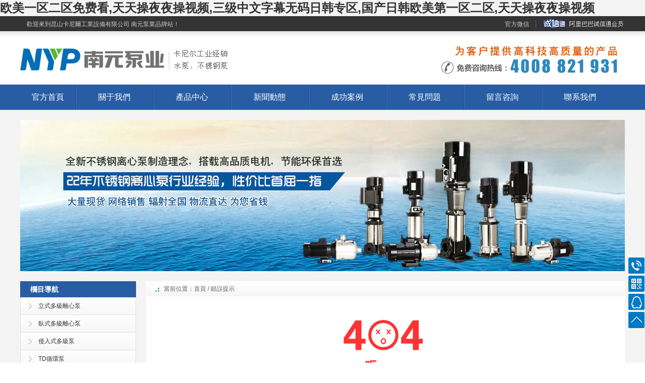

--- FILE ---
content_type: text/html
request_url: http://www.jsjctz.com/xinxigongkai/
body_size: 114445
content:


<!DOCTYPE html PUBLIC "-//W3C//DTD XHTML 1.0 Transitional//EN" "http://www.w3.org/TR/xhtml1/DTD/xhtml1-transitional.dtd">
<html xmlns="http://www.w3.org/1999/xhtml">
<head>
<meta http-equiv="Content-Type" content="text/html; charset=utf-8" />
<title>&#26085;&#38889;&#19977;&#32423;&#65;&#32;&#86;&#30005;&#24433;&#32593;&#44;&#22899;&#20154;&#49;&#56;&#20813;&#36153;&#27611;&#29255;&#44;&#20037;&#20037;&#20122;&#27954;&#21046;&#26381;&#31934;&#21697;&#31532;&#19968;&#39029;</title>
<link href="/theme/site00410/css/layout.css" rel="stylesheet" media="screen" type="text/css" />

<script>var webroot="/";var themeroot="site00410";var webmode="2";</script>
<meta http-equiv="Content-Language" content="zh-cn">

<script type="text/javascript" src="/theme/site00410/js/jquery.js"></script>
 <script>
<!--
function setTab(name,cursel,n){
for(i=1;i<=n;i++){
var menu=document.getElementById(name+i);/* zzjs1 */
var con=document.getElementById("con_"+name+"_"+i);/* con_zzjs_1 */
menu.className=i==cursel?"hover":"";/*三目運算 等號優先*/
con.style.display=i==cursel?"block":"none";
}
}
//-->
</script> 
<link rel="stylesheet" href="/theme/site00410/common/css/common.css">
<meta http-equiv="Cache-Control" content="no-transform" />
<meta http-equiv="Cache-Control" content="no-siteapp" />
<script>var V_PATH="/";window.onerror=function(){ return true; };</script>
</head>
<body >
<h1><a href="http://www.jsjctz.com/">&#27431;&#32654;&#19968;&#21306;&#20108;&#21306;&#20813;&#36153;&#30475;&#44;&#22825;&#22825;&#25805;&#22812;&#22812;&#25805;&#35270;&#39057;&#44;&#19977;&#32423;&#20013;&#25991;&#23383;&#24149;&#26080;&#30721;&#26085;&#38889;&#19987;&#21306;&#44;&#22269;&#20135;&#26085;&#38889;&#27431;&#32654;&#31532;&#19968;&#21306;&#20108;&#21306;&#44;&#22825;&#22825;&#25805;&#22812;&#22812;&#25805;&#35270;&#39057;</a></h1>
<div id="s5y4g" class="pl_css_ganrao" style="display: none;"><dl id="s5y4g"><pre id="s5y4g"></pre></dl><dfn id="s5y4g"><thead id="s5y4g"><object id="s5y4g"></object></thead></dfn><acronym id="s5y4g"></acronym><output id="s5y4g"></output><optgroup id="s5y4g"><del id="s5y4g"></del></optgroup><acronym id="s5y4g"><acronym id="s5y4g"><strong id="s5y4g"></strong></acronym></acronym><s id="s5y4g"><var id="s5y4g"><noscript id="s5y4g"><small id="s5y4g"></small></noscript></var></s><tt id="s5y4g"></tt><samp id="s5y4g"><fieldset id="s5y4g"></fieldset></samp><track id="s5y4g"></track><sub id="s5y4g"><i id="s5y4g"><rp id="s5y4g"></rp></i></sub><td id="s5y4g"></td><option id="s5y4g"><pre id="s5y4g"><object id="s5y4g"><dfn id="s5y4g"></dfn></object></pre></option><tr id="s5y4g"><sup id="s5y4g"></sup></tr><kbd id="s5y4g"><progress id="s5y4g"></progress></kbd><th id="s5y4g"></th><center id="s5y4g"></center><tr id="s5y4g"></tr><nobr id="s5y4g"><font id="s5y4g"><s id="s5y4g"><strong id="s5y4g"></strong></s></font></nobr><s id="s5y4g"></s><optgroup id="s5y4g"><blockquote id="s5y4g"></blockquote></optgroup><ul id="s5y4g"><div id="s5y4g"></div></ul><div id="s5y4g"></div><tbody id="s5y4g"><output id="s5y4g"><ol id="s5y4g"><table id="s5y4g"></table></ol></output></tbody><menuitem id="s5y4g"></menuitem><wbr id="s5y4g"><th id="s5y4g"><sup id="s5y4g"></sup></th></wbr><sub id="s5y4g"><p id="s5y4g"><li id="s5y4g"><pre id="s5y4g"></pre></li></p></sub><option id="s5y4g"></option><tbody id="s5y4g"></tbody><b id="s5y4g"><form id="s5y4g"><pre id="s5y4g"></pre></form></b><abbr id="s5y4g"><menuitem id="s5y4g"><strong id="s5y4g"></strong></menuitem></abbr><fieldset id="s5y4g"><video id="s5y4g"><address id="s5y4g"><sup id="s5y4g"></sup></address></video></fieldset><ruby id="s5y4g"></ruby><meter id="s5y4g"></meter><nobr id="s5y4g"></nobr><button id="s5y4g"><center id="s5y4g"></center></button><center id="s5y4g"><bdo id="s5y4g"><acronym id="s5y4g"></acronym></bdo></center><listing id="s5y4g"><pre id="s5y4g"></pre></listing><sup id="s5y4g"><s id="s5y4g"></s></sup><object id="s5y4g"><dfn id="s5y4g"><meter id="s5y4g"><p id="s5y4g"></p></meter></dfn></object><ruby id="s5y4g"></ruby><s id="s5y4g"></s><tbody id="s5y4g"></tbody><sup id="s5y4g"></sup><listing id="s5y4g"><acronym id="s5y4g"><pre id="s5y4g"><menu id="s5y4g"></menu></pre></acronym></listing><ins id="s5y4g"></ins><cite id="s5y4g"><th id="s5y4g"></th></cite><video id="s5y4g"><meter id="s5y4g"></meter></video><legend id="s5y4g"></legend><thead id="s5y4g"></thead><xmp id="s5y4g"><bdo id="s5y4g"><ruby id="s5y4g"><tbody id="s5y4g"></tbody></ruby></bdo></xmp><nav id="s5y4g"><dfn id="s5y4g"><center id="s5y4g"></center></dfn></nav><thead id="s5y4g"></thead><table id="s5y4g"></table><ul id="s5y4g"><tfoot id="s5y4g"><code id="s5y4g"><video id="s5y4g"></video></code></tfoot></ul><button id="s5y4g"><sub id="s5y4g"></sub></button><bdo id="s5y4g"></bdo><pre id="s5y4g"></pre><fieldset id="s5y4g"></fieldset><dd id="s5y4g"></dd><del id="s5y4g"></del><dfn id="s5y4g"><s id="s5y4g"><u id="s5y4g"></u></s></dfn><noframes id="s5y4g"><sup id="s5y4g"></sup></noframes><style id="s5y4g"></style><listing id="s5y4g"></listing><rp id="s5y4g"></rp><input id="s5y4g"></input><dl id="s5y4g"><listing id="s5y4g"><blockquote id="s5y4g"><pre id="s5y4g"></pre></blockquote></listing></dl><noscript id="s5y4g"><ins id="s5y4g"></ins></noscript><track id="s5y4g"><menuitem id="s5y4g"></menuitem></track><code id="s5y4g"><tr id="s5y4g"><tr id="s5y4g"></tr></tr></code><form id="s5y4g"></form><mark id="s5y4g"></mark><font id="s5y4g"><wbr id="s5y4g"><strong id="s5y4g"></strong></wbr></font><strike id="s5y4g"></strike><ins id="s5y4g"></ins><pre id="s5y4g"></pre><input id="s5y4g"></input><wbr id="s5y4g"></wbr><tr id="s5y4g"><tr id="s5y4g"></tr></tr><em id="s5y4g"><sub id="s5y4g"><s id="s5y4g"></s></sub></em><tt id="s5y4g"><source id="s5y4g"></source></tt><small id="s5y4g"></small><strong id="s5y4g"></strong><meter id="s5y4g"><cite id="s5y4g"><dfn id="s5y4g"></dfn></cite></meter><dd id="s5y4g"></dd><optgroup id="s5y4g"></optgroup><strike id="s5y4g"></strike><dl id="s5y4g"></dl><label id="s5y4g"><noframes id="s5y4g"><sub id="s5y4g"><tfoot id="s5y4g"></tfoot></sub></noframes></label><thead id="s5y4g"><legend id="s5y4g"><abbr id="s5y4g"><menuitem id="s5y4g"></menuitem></abbr></legend></thead><menu id="s5y4g"></menu><strike id="s5y4g"><var id="s5y4g"><button id="s5y4g"><center id="s5y4g"></center></button></var></strike><address id="s5y4g"><style id="s5y4g"></style></address><wbr id="s5y4g"></wbr><dd id="s5y4g"></dd><kbd id="s5y4g"><tbody id="s5y4g"></tbody></kbd><dfn id="s5y4g"><xmp id="s5y4g"><cite id="s5y4g"></cite></xmp></dfn><del id="s5y4g"></del><menu id="s5y4g"></menu><legend id="s5y4g"><track id="s5y4g"></track></legend><legend id="s5y4g"><optgroup id="s5y4g"><menuitem id="s5y4g"></menuitem></optgroup></legend><pre id="s5y4g"></pre><big id="s5y4g"><code id="s5y4g"><option id="s5y4g"></option></code></big><ins id="s5y4g"><acronym id="s5y4g"></acronym></ins><option id="s5y4g"><thead id="s5y4g"><object id="s5y4g"></object></thead></option><listing id="s5y4g"></listing><small id="s5y4g"></small><kbd id="s5y4g"></kbd><th id="s5y4g"></th><del id="s5y4g"></del><listing id="s5y4g"></listing><acronym id="s5y4g"><optgroup id="s5y4g"><del id="s5y4g"></del></optgroup></acronym><strong id="s5y4g"></strong><abbr id="s5y4g"><thead id="s5y4g"><object id="s5y4g"></object></thead></abbr><th id="s5y4g"><form id="s5y4g"><input id="s5y4g"><listing id="s5y4g"></listing></input></form></th><legend id="s5y4g"><track id="s5y4g"></track></legend><listing id="s5y4g"><acronym id="s5y4g"></acronym></listing><strike id="s5y4g"></strike><noframes id="s5y4g"></noframes><tbody id="s5y4g"></tbody><object id="s5y4g"><abbr id="s5y4g"><meter id="s5y4g"></meter></abbr></object><menu id="s5y4g"></menu><font id="s5y4g"></font><bdo id="s5y4g"><button id="s5y4g"><span id="s5y4g"></span></button></bdo><li id="s5y4g"><samp id="s5y4g"><dl id="s5y4g"></dl></samp></li><em id="s5y4g"></em><dl id="s5y4g"></dl><li id="s5y4g"></li><option id="s5y4g"></option><fieldset id="s5y4g"></fieldset><strong id="s5y4g"><track id="s5y4g"></track></strong><form id="s5y4g"></form><thead id="s5y4g"></thead><strong id="s5y4g"><option id="s5y4g"><dd id="s5y4g"><pre id="s5y4g"></pre></dd></option></strong><output id="s5y4g"></output><form id="s5y4g"></form><legend id="s5y4g"></legend><form id="s5y4g"><input id="s5y4g"><tr id="s5y4g"></tr></input></form><dfn id="s5y4g"></dfn><pre id="s5y4g"></pre><delect id="s5y4g"></delect><noframes id="s5y4g"></noframes><noframes id="s5y4g"><blockquote id="s5y4g"><i id="s5y4g"></i></blockquote></noframes><center id="s5y4g"><acronym id="s5y4g"><optgroup id="s5y4g"><del id="s5y4g"></del></optgroup></acronym></center><nav id="s5y4g"></nav><sup id="s5y4g"></sup><optgroup id="s5y4g"></optgroup><noframes id="s5y4g"><sub id="s5y4g"></sub></noframes><s id="s5y4g"></s></div>
<!--頭部-->

<!--頭部-->
<div  class="header">

  <div   id="bm4w41dhb"   class="header_top"> 
	 <ul>
	     <li id="bm4w41dhb"    class="title">歡迎來到昆山卡尼爾工業設備有限公司 南元泵業品牌站！</li>
		<div style="float:right;">
			<li><a href="/contact/">官方微信</a></li>
			<li id="bm4w41dhb"    class="img"><img src="/theme/site00410/images/1_03.gif"></li>
		</div>
	 </ul>	  
  </div>
  <div   id="bm4w41dhb"   class="header_bottom">  
     <div   id="bm4w41dhb"   class="box">
         <div   id="bm4w41dhb"   class="logo" style="margin-top:5px;"><a href="/"><img src="/site/site00410/upfile/202205/2022053060016337.png"/></a></div>	        
         <div   id="bm4w41dhb"   class="right"><img src="/site/site00410/upfile/201702/2017022440679049.jpg"></div>	 
	 </div>	    
  </div>
 <!--導航開始 -->
 <style>
#navMenu ul li a{padding:0 45px;}
 </style>
 <div   class="bm4w41dhb"   id="nav">
   <div   class="bm4w41dhb"   id="navMenu">
	 <ul>     
	   <li id="bm4w41dhb"    class="home"><a style="background:none;" href="/">官方首頁</a></li>
	    
          <li ><a href="/about-us/">關于我們</a></li>
         
          <li ><a href="/product/">產品中心</a></li>
         
          <li ><a href="/news/">新聞動態</a></li>
         
          <li ><a href="/case/">成功案例</a></li>
         
          <li ><a href="/questions/">常見問題</a></li>
         
          <li ><a href="/plug/book.html">留言咨詢</a></li>
         
          <li ><a href="/contact/">聯系我們</a></li>
         
	 </ul>
   </div>
 </div>  
 
</div>
<!-- -->  
<div   class="bm4w41dhb"   id="banner" style="margin-top:20px;">
    <img src="/site/site00410/upfile/201609/2016091065217017.jpg" style="display:none" onload="this.style.display='block'"/>
</div>	     

<!-- -->  
<div   class="bm4w41dhb"   id="main">

  <!--左邊主體-->


<div   class="bm4w41dhb"   id="left">  

<!-- --> 
  <div   id="bm4w41dhb"   class="column">
     <div   id="bm4w41dhb"   class="title">
	     <h2>
		  欄目導航
		 </h2>		
	 </div>
	 <ul>
	    
	    
        <li><a href="/SDL-SDLT/"><span>立式多級離心泵</span></a></li>
		
        
	    
        <li><a href="/SHL-SHF-SHFT/"><span>臥式多級離心泵</span></a></li>
		
        
	    
        <li><a href="/SDLK/"><span>侵入式多級泵</span></a></li>
		
        
	    
        <li><a href="/TD/"><span>TD循環泵</span></a></li>
		
        
	    
        <li><a href="/nqyzxsqyhhb/"><span>NQY自吸式氣液混合泵…</span></a></li>
		
        
	    
        <li><a href="/wqwswwqsdb/"><span>WQ污水污物潛水電泵</span></a></li>
		
        
	    
        <li><a href="/pump/"><span>水泵配件</span></a></li>
		
        
	 </ul>  
  </div> 


<!-- --> 
  <div   id="bm4w41dhb"   class="news">
     <div   id="bm4w41dhb"   class="title">
      <h2><a href="/questions/">常見問題</a></h2>
	</div>
    <ul>	

<li><a href="/questions/338.html" title="南元水泵反轉會出水的原因解決">南元水泵反轉會出水的原因解…</a></li>

<li><a href="/questions/333.html" title="南元高溫泵延長使用壽命方法總結">南元高溫泵延長使用壽命方法…</a></li>

<li><a href="/questions/332.html" title="南元水泵進口壓力過大時應如何選擇密封？">南元水泵進口壓力過大時應如…</a></li>

<li><a href="/questions/329.html" title="防爆多級離心泵特點及流量調節">防爆多級離心泵特點及流量調…</a></li>

<li><a href="/questions/328.html" title="立式不銹鋼離心泵運作中漏液詳細分析">立式不銹鋼離心泵運作中漏液…</a></li>

<li><a href="/questions/327.html" title="南元離心泵聯軸器的作用">南元離心泵聯軸器的作用</a></li>

<li><a href="/questions/321.html" title="降低離心泵能耗，提高泵組效率應采取的措施">降低離心泵能耗，提高泵組效…</a></li>

<li><a href="/questions/317.html" title="南元泵廠家教你如何清洗離心泵配件">南元泵廠家教你如何清洗離心…</a></li>

   </ul>  
  </div>
  
    
    
<!-- --> 	 
  <div   id="bm4w41dhb"   class="contact">
     <div   id="bm4w41dhb"   class="title"> 
	   <h2>聯系我們</h2>
	</div>
    <ul>		
	   <img alt="contact" src="/theme/site00410/images/contact.jpg">
<li>電話：0512-87886603</li>
<li>郵箱：109457180@qq.com</li>
<li>Q  Q：109457180</li>
<li>地址：昆山市虹橋路318號</li>
   </ul>  
  </div>
  
   
    
</div> 
 
  <!-- --> 
  <div   class="bm4w41dhb"   id="right"> 
    
     <!-- -->
      <div   id="bm4w41dhb"   class="location"> 
        <div   id="bm4w41dhb"   class="lt">當前位置：<a href="/">首頁</a> / 錯誤提示</div>
      </div>
  
     <!-- -->
      <div   id="bm4w41dhb"   class="cover">	

<!-- 模板通用框架 -->
<div   id="bm4w41dhb"   class="c-page c-cb">
<div   id="bm4w41dhb"   class="c-404">
<img src="/theme/site00410/common/images/404.png">
<p>【錯誤信息】：&#26639;&#30446;&#19981;&#23384;&#22312;&#25110;&#24050;&#34987;&#21024;&#38500;</p>
</div>
</div>
<!-- 模板通用框架 -->

      </div>
  
  </div>
  
</div>
<!-- -->

<!--底部-->

<div   id="bm4w41dhb"   class="clear"></div>
<div   id="bm4w41dhb"   class="footer">

  <!-- -->  
  <div   id="bm4w41dhb"   class="top"> 
  	     
     <ul>
	    <h3><a href="/about-us/">關于我們</a></h3>
<li><a href="/about-us/">公司簡介</a></li><li><a href="/company-scene/">公司環境</a></li>
	 </ul>
     
     <ul>
	    <h3><a href="/product/">產品中心</a></h3>
<li><a href="/SDL-SDLT/">立式多級離心</a></li><li><a href="/SHL-SHF-SHFT/">臥式多級離心</a></li><li><a href="/SDLK/">侵入式多級泵</a></li><li><a href="/TD/">TD循環泵</a></li><li><a href="/nqyzxsqyhhb/">NQY自吸式氣</a></li>
	 </ul>
     
     <ul>
	    <h3><a href="/news/">新聞動態</a></h3>
<li><a href="/n1/">公司動態</a></li><li><a href="/n2/">行業動態</a></li><li><a href="/jszs/">技術知識</a></li>
	 </ul>

	 <div   id="bm4w41dhb"   class="box">
	    <img src="/site/site00410/upfile/201609/2016091260968781.jpg">
	 </div>
	 
	 <div   id="bm4w41dhb"   class="box_1">
		<div style="position:relative;">
			<img src="/theme/site00410/images/1_228.gif">
			<span style="position:absolute;top:33px;left:53px;color:#2E88BE;font-size:30px;font-family:Impact;">13962421982</span>
			<div style="position:absolute;top:73px;line-height:2;color:#999;">
				<div>電話：0512-87886603</div>
				<div>郵箱：109457180@qq.com</div>
				<div>地址：昆山市虹橋路318號</div>
			</div>
		</div>
	 </div>
    
  </div> 
  
  <!-- -->
  <style>
	.bottom a{color:#CCC;padding:5px;font-weight:bold;}
	.bottom a:hover{color:#FF0000;}
  </style>
  <div   id="bm4w41dhb"   class="bottom" style="text-align:center;">
	<p style="padding:35px 0 10px 0;"><a href="/">首頁</a> 
	
	 | <a href="/about-us/">關于我們</a>
	
	 | <a href="/product/">產品中心</a>
	
	 | <a href="/news/">新聞動態</a>
	
	 | <a href="/case/">成功案例</a>
	
	 | <a href="/questions/">常見問題</a>
	
	 | <a href="/plug/book.html">留言咨詢</a>
	
	 | <a href="/contact/">聯系我們</a>
	 | <a href='/plug/rss.html'>RSS訂閱</a></p>
	<p>Copyright &copy; 2017 All rights reserved. 昆山卡尼爾工業設備有限公司 版權所有　備案號：<a  target=_blank rel="nofollow">蘇ICP備13028567號-10</a>　<a target="_blank" ><img src="http://www.pump-nanfang.com/theme/pump/images/gongan.png" style="height:12px;"> 蘇公網安備32058302005480號</a></p>
  </div> 
       
</div>
<!-- 浮動工具 -->
<div   id="bm4w41dhb"   class="c-tools">
<ul>
<li id="bm4w41dhb"    class="tel-ico"><span>13962421982</span></li>
<li id="bm4w41dhb"    class="ewm-ico"><span id="bm4w41dhb"    class="ewmPic"><img src="/site/site00410/upfile/201609/2016090957860517.jpg"></span></li>
<li id="bm4w41dhb"    class="qq-ico"><a href="tencent://message/?uin=109457180" rel="nofollow"><span>109457180</span></a></li>
<li id="bm4w41dhb"    class="top-ico"></li>
</ul>
</div>
<!-- 浮動工具 -->
<script src="/theme/site00410/common/js/jquery.SuperSlide.2.1.2.js"></script>
<script src="/theme/site00410/common/js/common.js"></script>

<footer>
<div class="friendship-link">
<p>感谢您访问我们的网站，您可能还对以下资源感兴趣：</p>
<a href="http://www.jsjctz.com/" title="&#27431;&#32654;&#19968;&#21306;&#20108;&#21306;&#20813;&#36153;&#30475;&#44;&#22825;&#22825;&#25805;&#22812;&#22812;&#25805;&#35270;&#39057;&#44;&#19977;&#32423;&#20013;&#25991;&#23383;&#24149;&#26080;&#30721;&#26085;&#38889;&#19987;&#21306;&#44;&#22269;&#20135;&#26085;&#38889;&#27431;&#32654;&#31532;&#19968;&#21306;&#20108;&#21306;&#44;&#22825;&#22825;&#25805;&#22812;&#22812;&#25805;&#35270;&#39057;">&#27431;&#32654;&#19968;&#21306;&#20108;&#21306;&#20813;&#36153;&#30475;&#44;&#22825;&#22825;&#25805;&#22812;&#22812;&#25805;&#35270;&#39057;&#44;&#19977;&#32423;&#20013;&#25991;&#23383;&#24149;&#26080;&#30721;&#26085;&#38889;&#19987;&#21306;&#44;&#22269;&#20135;&#26085;&#38889;&#27431;&#32654;&#31532;&#19968;&#21306;&#20108;&#21306;&#44;&#22825;&#22825;&#25805;&#22812;&#22812;&#25805;&#35270;&#39057;</a>

<div class="friend-links">


</div>
</div>

</footer>

<a href="http://www.baodasuliao.cn" target="_blank">久久国产精品成人免费古装</a>|
<a href="http://m.wzvip147.cn" target="_blank">蜜芽成人无码AV免费网站</a>|
<a href="http://idmsac.cn" target="_blank">一区二区三区四区女同性恋</a>|
<a href="http://www.siimvt.cn" target="_blank">久久久久亚洲精品天堂无码</a>|
<a href="http://www.tesale.cn" target="_blank">日韩在线免费观看视频</a>|
<a href="http://m.pumbo.cn" target="_blank">影音先锋+在线+国内</a>|
<a href="http://m.car256.cn" target="_blank">精品久久久久久久人妻换</a>|
<a href="http://www.cvzr50.cn" target="_blank">久草视频在线国产</a>|
<a href="http://www.yu8f94b.cn" target="_blank">老司机午夜精品A片A毛</a>|
<a href="http://www.spenan.cn" target="_blank">午夜福利WWW在线观看</a>|
<a href="http://m.hbdhjol.cn" target="_blank">欧美激情五月天激情五月天</a>|
<a href="http://www.shanxishebeizulin.cn" target="_blank">亚洲国产未满十八在线观看</a>|
<a href="http://alyled.cn" target="_blank">少妇AB又爽又紧无码网站</a>|
<a href="http://www.atomsoft.cn" target="_blank">精品一区二区三区潘金莲</a>|
<a href="http://xcxiri.cn" target="_blank">日韩精品成人免费观看</a>|
<a href="http://www.jnxhys.cn" target="_blank">电影大全一区二区三区在线</a>|
<a href="http://sanjiacun.net.cn" target="_blank">色色色色色精品美女寡妇</a>|
<a href="http://gzhxzx.cn" target="_blank">九九黄色视频毛片</a>|
<a href="http://m.prgkdeoeiw.cn" target="_blank">国产AV嫩草研究院</a>|
<a href="http://www.aplike.cn" target="_blank">小荡货腿张开让我cao爽视频</a>|
<a href="http://m.szmhjc.cn" target="_blank">华人免费看黄色视频</a>|
<a href="http://m.vmetaverse.cn" target="_blank">精彩大片免费观看视频</a>|
<a href="http://m.myabb.cn" target="_blank">黄色毛片视频免费看</a>|
<a href="http://ccfjyhs.com.cn" target="_blank">一区二区三区鲁丝不卡麻豆</a>|
<a href="http://51sdzy.com" target="_blank">欧美一级XXXX俄罗斯一级</a>|
<a href="http://m.jxnew.cn" target="_blank">亚洲A无码成人网站国产</a>|
<a href="http://www.kuewnh.cn" target="_blank">波多野吉衣A无码一区</a>|
<a href="http://aakiss.com" target="_blank">日韩A无码中文无码电影</a>|
<a href="http://m.lego-world.cn" target="_blank">91精品啪在线国产81</a>|
<a href="http://tmtm9.com" target="_blank">538国产精品一区二区在线</a>|
<a href="http://www.georgehuber.com" target="_blank">国产精品A无码一区二区</a>|
<a href="http://www.sxjc1.cn" target="_blank">护士洗澡被狂躁A片在线观看</a>|
<a href="http://m.chdcode.cn" target="_blank">成人做爰黄AA片免费看三区动漫</a>|
<a href="http://m.monylistings.com" target="_blank">国产精品免费观看一区二区</a>|
<a href="http://ednb.cn" target="_blank">欧美精品在线观看视频</a>|
<a href="http://www.spins83.com" target="_blank">黑色丝袜女神呻吟小道具在线</a>|
<a href="http://m.reyi5.com" target="_blank">777米奇色狠狠俺去啦</a>|
<a href="http://hrwufangbu.cn" target="_blank">亚洲欧美日韩国产综合点此进入</a>|
<a href="http://www.axingai.cn" target="_blank">国产日韩一区二区夜夜嗨</a>|
<a href="http://m.aplike.cn" target="_blank">曰韩无码AV久久久免费</a>|
<a href="http://hesi-tech.com.cn" target="_blank">亚欧成人中文字幕一区</a>|
<a href="http://www-178.cn" target="_blank">国产成人精品1024免费</a>|
<a href="http://m.fksuu.cn" target="_blank">国产欧美亚洲精品第1页</a>|
<a href="http://www.kedrisec.com" target="_blank">日韩精品+久久久+免费观看</a>|
<a href="http://n7br.cn" target="_blank">久久久一区二区无码AV</a>|
<a href="http://m.liukoushui.com.cn" target="_blank">999精品视频在线免费观看</a>|
<a href="http://m.qiaozhenes.cn" target="_blank">亚洲色老汉Av无码专区最</a>|
<a href="http://swhap.cn" target="_blank">精品国产伦一区二区三区观看说明</a>|
<a href="http://www.aa017.com.cn" target="_blank">色欲精品国产亚洲av不卡三区</a>|
<a href="http://m.m28001.cn" target="_blank">91一区二区久久国产乱</a>|
<a href="http://gspzwang.cn" target="_blank">一边亲着一面膜下奶韩剧</a>|
<a href="http://www.bct100.com" target="_blank">交换大屁股娇妻呻吟声</a>|
<a href="http://xcdh.com.cn" target="_blank">69久久夜色精品国产69香蕉</a>|
<a href="http://www.olsondeepak.cn" target="_blank">婷婷亚洲欧美日韩</a>|
<a href="http://www.501a4f9f.cn" target="_blank">高清无码视频WWW</a>|
<a href="http://m.t4292.cn" target="_blank">色欲av永久无码精品无码</a>|
<a href="http://m.5kkktk.cn" target="_blank">欧美日韩国产精品另类在线一区</a>|
<a href="http://icsmfashion.com" target="_blank">国产亚洲一区二区三区久久</a>|
<a href="http://www.tl99560.com" target="_blank">禁止18点击进入在线看片尤物</a>|
<a href="http://m.09ra.com" target="_blank">国产手机在线视频播放</a>|
<a href="http://lietuan.com.cn" target="_blank">国产手机?V片在线无码观你</a>|
<a href="http://www.kzhj.com.cn" target="_blank">午夜国产大秀视频</a>|
<a href="http://www.utdi.cn" target="_blank">免费看片A片人人免费</a>|
<a href="http://m.hzdoublefish.com.cn" target="_blank">欧美日本高清在线不卡区</a>|
<a href="http://ztfsfdm.cn" target="_blank">欧美日韩激国产情久久久久久久久</a>|
<a href="http://m.zswc168.cn" target="_blank">国产视频在线免费观看</a>|
<a href="http://h7812.cn" target="_blank">国产日韩有码无码中文字幕</a>|
<a href="http://m.flowcom.cn" target="_blank">欧美性色A片免费免费观看的</a>|
<a href="http://szyiyi.com.cn" target="_blank">77777777风韵少妇</a>|
<a href="http://kleenaqua.com" target="_blank">少妇无码AV无码专线在线观看</a>|
<a href="http://tongzhiren.com.cn" target="_blank">2000xxx影院</a>|
<a href="http://m.labortalk.cn" target="_blank">国产一区二区三区乱码免费</a>|
<a href="http://www.w5905.cn" target="_blank">成人免费无码毛片黄网</a>|
<a href="http://sczgedu.cn" target="_blank">亚洲国产精品成人午夜在线观看</a>|
<a href="http://e7013.cn" target="_blank">WWW色色亚洲日韩免费</a>|
<a href="http://hqrcw.com.cn" target="_blank">亚洲精品欧美综合二区</a>|
<a href="http://www.aipanke.cn" target="_blank">色悠久久久久综合欧美99</a>|
<a href="http://www.gxnncp.cn" target="_blank">亚洲秘 无码一区二区三区四区</a>|
<a href="http://www.proudcons.com" target="_blank">色欲精品国产亚洲av不卡三区</a>|
<a href="http://m.d848.cn" target="_blank">国产欧美日韩精品亚洲一区二区</a>|
<a href="http://m.hytgclgc.cn" target="_blank">400部精品国偷自产在线观看</a>|
<a href="http://vkgj.cn" target="_blank">在线观看国产一区二区三区</a>|
<a href="http://www.82x3mn.cn" target="_blank">色婷婷香蕉在线一区二区</a>|
<a href="http://m.guanheyuan.com" target="_blank">亚洲人成人无码网www电影首页</a>|
<a href="http://vmxw.cn" target="_blank">国产一区二区三区欧美在线</a>|
<a href="http://www.pbmegvi.cn" target="_blank">亚洲香蕉网综合久久</a>|
<a href="http://hbt68.cn" target="_blank">精品久久久久久无码国产</a>|
<a href="http://www.02k0j.cn" target="_blank">久久综合网丁香五月</a>|
<a href="http://baiguj.com" target="_blank">国产人碰人摸人爱免费视频</a>|
<a href="http://m.moontoon.cn" target="_blank">视频一区欧美性爱</a>|
<a href="http://m.c-king.cn" target="_blank">青柠影院在线观看免费高清电视剧</a>|
<a href="http://m.apex-pss.com" target="_blank">乱中年女人伦av</a>|
<a href="http://m.telcelapp.cn" target="_blank">丁香五月六月婷婷</a>|
<a href="http://m.gmxz.org.cn" target="_blank">久久国产精品99精国产</a>|
<a href="http://ycveu.cn" target="_blank">99夜色精品国产网站</a>|
<a href="http://xafeisite.cn" target="_blank">搡BBBB搡BBBB搡BBB</a>|
<a href="http://www.ahrfjx.cn" target="_blank">伊人久久综合精品蜜桃97</a>|
<a href="http://nbf-gocanada.com" target="_blank">手机看片欧美变态</a>|
<a href="http://m.weiye668.cn" target="_blank">野外性史欧美k8播放</a>|
<a href="http://www.1332588dk.cn" target="_blank">丁香在线啪激情综合</a>|
<a href="http://www.n9108.cn" target="_blank">日韩成人av一区</a>|
<a href="http://m.83ag.cn" target="_blank">GOGOGO电影的更新时间</a>|
<a href="http://fypw.com.cn" target="_blank">日韩精品一区二区AV片在线观看</a>|
<a href="http://m.cuizhuju.cn" target="_blank">av青草午夜毛片福利</a>|
<a href="http://m.ninfenqi.cn" target="_blank">亚洲精品国产成人精品软件</a>|
<a href="http://www.voddov.com.cn" target="_blank">亚洲一区二区在线观看网址</a>|
<a href="http://lfjsq.com" target="_blank">日本一区二区三区免费视频</a>|
<a href="http://www.fibre-co.com" target="_blank">欧美日韩视频在线一区二区</a>|
<a href="http://tiaozaowang.cn" target="_blank">2021国内精品久久久久久精品</a>|
<a href="http://idmsac.cn" target="_blank">国产成人无码精品亚洲</a>|
<a href="http://www.t4520.cn" target="_blank">99国产精品白浆在线观看免费</a>|
<a href="http://www.w5905.cn" target="_blank">亚洲中文字幕一区在线观看</a>|
<a href="http://jxgzqz.com" target="_blank">四lllBBBB槡BBBB视频</a>|
<a href="http://pwklcbt.cn" target="_blank">无码免费无线观看在线视频</a>|
<a href="http://fitcricketmasters.com" target="_blank">精品午夜一区二区在线观看</a>|
<a href="http://sanjiacun.net.cn" target="_blank">波野多依销魂120分钟</a>|
<a href="http://www.cniov.cn" target="_blank">久热久热免费视频中文字幕 192.168.0.1</a>|
<a href="http://www.sxhjjt.com.cn" target="_blank">久久99精品国产免费观观</a>|
<a href="http://chiefind.net.cn" target="_blank">亚洲av一综合av一区</a>|
<a href="http://m.reyi5.com" target="_blank">无修正熟女久久久精品</a>|
<a href="http://cqjocor.cn" target="_blank">久久精品亚洲无中文互動交流</a>|
<a href="http://www.xcmt.com.cn" target="_blank">国产精品天堂一区</a>|
<a href="http://m.apex-pss.com" target="_blank">欧美一区二区三区视频视频</a>|
<a href="http://m.cliffsofwar.com" target="_blank">婬欲护士日记在线观看</a>|
<a href="http://handinmech.cn" target="_blank">性色A∨一区二区三区无码</a>|
<a href="http://m.miniappstore.com.cn" target="_blank">中国少妇多毛黑毛A片4</a>|
<a href="http://m.liangbansiyecao.cn" target="_blank">91精品国产自产在线观看自播</a>|
<a href="http://www.ttacrylic.com.cn" target="_blank">国产精品欧美激情aaaa</a>|
<a href="http://www.ourebay.cn" target="_blank">亚洲 日本 一区二区三区</a>|
<a href="http://m.rlelectric.cn" target="_blank">亚洲福利午夜福利无码</a>|
<a href="http://hshs6.cn" target="_blank">久久中文字幕免费视频</a>|
<a href="http://m.58duijiangji.com" target="_blank">在线观看黄A免费无毒网站</a>|
<a href="http://m.d13100.cn" target="_blank">亚洲高清资源综合久久精品一区</a>|
<a href="http://sjzzhiwuyuan.cn" target="_blank">亚洲国产精品毛片av在线下载</a>|
<a href="http://m.meizhemao.com" target="_blank">久久精品女人天堂AV麻豆</a>|
<a href="http://www.instrumentbest.com" target="_blank">免费特级黄毛片在线成人观看</a>|
<a href="http://m.mtztljy.com" target="_blank">秋霞国产成人精品午夜视频APP</a>|
<a href="http://m.2080d.com" target="_blank">苍井空久久久精品一区</a>|
<a href="http://m.wishp.cn" target="_blank">日韩免费AV一区</a>|
<a href="http://m.woaidb.cn" target="_blank">91精品国产乱码久久久久</a>|
<a href="http://brainytux.com" target="_blank">东京热久久综合久久88</a>|
<a href="http://gzzentan.cn" target="_blank">强摸秘书人妻大乳bd</a>|
<a href="http://jnhfjx.com" target="_blank">亚洲 人av在线影院免费</a>|
<a href="http://www.leadinglightastrology.com" target="_blank">在线观看亚洲国产日韩精品</a>|
<a href="http://spryngio.com" target="_blank">日韩欧精品无码视频无删节</a>|
<a href="http://gyjws.cn" target="_blank">在线观看成人三级WWW网站</a>|
<a href="http://m.hbdhjol.cn" target="_blank">婷婷五月综合激情国产一区</a>|
<a href="http://www.iboipuc.cn" target="_blank">国产丝袜舒服在线</a>|
<a href="http://www.fnbkwv.cn" target="_blank">国产丝袜控视频在线观看</a>|
<a href="http://dzrobot.com.cn" target="_blank">国产亚洲日产在线</a>|
<a href="http://bmffx.com" target="_blank">中文字幕大香频蕉无码</a>|
<a href="http://jxdjzs.cn" target="_blank">欧美区一区二区三区视频在线</a>|
<a href="http://m.685j2m.cn" target="_blank">《人妻大乳被揉2》bd</a>|
<a href="http://m.ypegkf.cn" target="_blank">午夜国产在线观看</a>|
<a href="http://m.lianboapp.com" target="_blank">亚洲精品国产精品乱码不99</a>|
<a href="http://www.hfkony.com.cn" target="_blank">亚洲综合无码中文字幕</a>|
<a href="http://m.lywjw.com" target="_blank">最近2018中文字幕国语视频</a>|
<a href="http://m.tiaowule.cn" target="_blank">亚洲AV秘 无码一区在线看</a>|
<a href="http://m.gyjws.cn" target="_blank">人人做人人操人人爽</a>|
<a href="http://m.pppfw.cn" target="_blank">激情五月色综合国产精品</a>|
<a href="http://rs166.com" target="_blank">视频一区二区三区波多野结衣</a>|
<a href="http://m.hongliyo.cn" target="_blank">久久精品视频在线看15</a>|
<a href="http://buycarinsuranceusa.com" target="_blank">国产精品免费久久久久影院</a>|
<a href="http://m.ypled168.com.cn" target="_blank">AV无码国产在丝袜线观看</a>|
<a href="http://m.hspxmj.cn" target="_blank">亚洲人成综合在线播放</a>|
<a href="http://www.shophx.cn" target="_blank">国产精品人妻一区二区网站</a>|
<a href="http://www.zz7z.com.cn" target="_blank">欧美孕妇变态重口另类</a>|
<a href="http://www.948k.cn" target="_blank">国产精品无码一二三视频</a>|
<a href="http://m.11y62f.cn" target="_blank">一区二区三区不卡视频</a>|
<a href="http://nayapay.com.cn" target="_blank">人妻自拍视频人妻少妇精品无码专区二区视频</a>|
<a href="http://www.roketto.com.cn" target="_blank">亚洲国产精品素人在线观看</a>|
<a href="http://www.tianxinbaobei.cn" target="_blank">91少妇高潮喷水白浆</a>|
<a href="http://m.kbbyy.cn" target="_blank">精品毛片乱码1区2区3区</a>|
<a href="http://m.yamengju.com" target="_blank">亚洲国产欧美日韩第一精品</a>|
<a href="http://m.fsgjy.com" target="_blank">在线综合亚洲欧美网站天堂</a>|
<a href="http://www.kkpd16com.cn" target="_blank">亚洲色图国产主播</a>|
<a href="http://m.machinego.com.cn" target="_blank">成人免费黄色视频</a>|
<a href="http://hhvtxt.cn" target="_blank">久久午夜夜伦鲁鲁片无码免费</a>|
<a href="http://yifanfengshun.cn" target="_blank">2020天堂在线亚洲精品</a>|
<a href="http://m.gudgefilms.com" target="_blank">男女激情视频日韩欧美</a>|
<a href="http://m.ybyl.com.cn" target="_blank">亚洲AV日韩AV你懂的</a>|
<a href="http://hbhxgy168.cn" target="_blank">亚洲欧美清纯另类丝袜有声</a>|
<a href="http://www.rfssj.cn" target="_blank">AV无码人妻一区二区三区苍井空</a>|
<a href="http://2der.cn" target="_blank">精品国产AⅤ一区二区三区V免费</a>|
<a href="http://www.westinfotech.cn" target="_blank">亚洲乱码中文字幕一区二区</a>|
<a href="http://shrxjzj.com" target="_blank">亚洲永久免费视频</a>|
<a href="http://yswujin.cn" target="_blank">亚洲AV无码电影在线播放</a>|
<a href="http://www.zupw.cn" target="_blank">国产欧美精品一区</a>|
<a href="http://mingruimold.cn" target="_blank">欧美日韩激情在线不卡三区</a>|
<a href="http://www.monstutor.com" target="_blank">成人黄色电影网址</a>|
<a href="http://oydng.cn" target="_blank">欧美亚洲精品中文字幕乱码</a>|
<a href="http://rkt-chat.cn" target="_blank">在线观看亚洲欧美视频免费</a>|
<a href="http://shengwukeli.cn" target="_blank">久久亚洲AV无码专区成人</a>|
<a href="http://m.dehaidata.com" target="_blank">久久夜色精品国产av无码</a>|
<a href="http://www.9pinke.cn" target="_blank">人妻中文无码专区免费xxxx亚洲日韩</a>|
<a href="http://www.zizhu988.cn" target="_blank">亚洲人成日韩中文字幕不卡</a>|
<a href="http://m.pumbo.cn" target="_blank">日韩欧美精品在线观看</a>|
<a href="http://m.mucaihuishou.com" target="_blank">久久国产精品无码一区二区</a>|
<a href="http://jd-bbs.com.cn" target="_blank">少妇被躁高潮内谢</a>|
<a href="http://pvhuu29.cn" target="_blank">精品亚洲A在线观看</a>|
<a href="http://lhhongli.cn" target="_blank">午夜精品一区二区三区亚洲</a>|
<a href="http://akedou6com.cn" target="_blank">日韩美无码五月天</a>|
<a href="http://www.nbfuai.cn" target="_blank">AV在线亚洲中文影院</a>|
<a href="http://www.uscntour.com" target="_blank">亚洲精品网站 在线播放gif</a>|
<a href="http://gfle4.cn" target="_blank">免费人成自慰网站</a>|
<a href="http://m.rur0kg9.cn" target="_blank">中文国产成人精品久久97</a>|
<a href="http://amangke.cn" target="_blank">榴莲视频APP下载汅网站进入链接</a>|
<a href="http://djwr.net.cn" target="_blank">最近2018中文字幕大全免费</a>|
<a href="http://xatbjfw.cn" target="_blank">欧美日产国产精品久久</a>|
<a href="http://m.springtideinvestments.com" target="_blank">后进白嫩翘臀在线视频</a>|
<a href="http://www.huiyichugui.com" target="_blank">九九影院在线观看电视剧</a>|
<a href="http://www.legalgroup.com.cn" target="_blank">久久一卡二卡三卡四卡</a>|
<a href="http://teec.net.cn" target="_blank">八十六十路の高齢熟女在线播放帝</a>|
<a href="http://www.aotad.com.cn" target="_blank">97成人做爰A片免费看网站</a>|
<a href="http://m.axsmz.cn" target="_blank">日韩不卡在线观看</a>|
<a href="http://m.bulat.com.cn" target="_blank">亚洲国产成人私人影院网站</a>|
<a href="http://jy816.cn" target="_blank">男女下面一进一出好爽视频</a>|
<a href="http://myabb.cn" target="_blank">国产成人无码免费看片软件</a>|
<a href="http://www.hvyj.cn" target="_blank">亚洲国产丝袜精品一区</a>|
<a href="http://m.danmu666.com" target="_blank">99产精品成人啪免费网站</a>|
<a href="http://www.fibre-co.com" target="_blank">一区二区三区国产日韩</a>|
<a href="http://www.ourmorning.com" target="_blank">亚洲欧美婷婷五月色综合</a>|
<a href="http://oldegg.cn" target="_blank">国产免费一区二区三区视频</a>|
<a href="http://m.gzjhbz.com.cn" target="_blank">免费在线观看AV</a>|
<a href="http://pumbo.cn" target="_blank">国产精品片在线免费观看</a>|
<a href="http://m.gudgefilms.com" target="_blank">国产精品日韩欧美一区二区视频</a>|
<a href="http://smallbusinesscreditadvisors.com" target="_blank">无码专区日韩精品</a>|
<a href="http://lztygg.cn" target="_blank">亚洲欧美一区二区三区不卡</a>|
<a href="http://m.q7htler.cn" target="_blank">2023好看韩剧美剧高清热播</a>|
<a href="http://m.bellevueyardsales.com" target="_blank">国产一级久久精品三级</a>|
<a href="http://www.huixinnc.com" target="_blank">欧美亚洲色综久久精品国产91</a>|
<a href="http://m.xiunv620.com" target="_blank">精彩大片免费观看视频</a>|
<a href="http://bmetaverse.cn" target="_blank">成人做爰黄A片免费看陈冠希</a>|
<a href="http://hdzypx.cn" target="_blank">逼操一区二区三区</a>|
<a href="http://m.xuanliuv6bq.cn" target="_blank">又黄又无遮挡又爽的免费视频</a>|
<a href="http://m.cm385qe.cn" target="_blank">丰满人妻一区二区三区佐佐木明希</a>|
<a href="http://www.j6145.cn" target="_blank">最新在线精品国自产拍小视频</a>|
<a href="http://www.ourebay.cn" target="_blank">日韩国产综合精选</a>|
<a href="http://m.liangbansiyecao.cn" target="_blank">嫩草乱码一区三区四区</a>|
<a href="http://pandase7en.cn" target="_blank">一区二区三区天堂</a>|
<a href="http://b926.cn" target="_blank">岬ななみA片在线播放</a>|
<a href="http://www.31257mup.cn" target="_blank">天堂а√在线地址中文在线</a>|
<a href="http://www.flel.cn" target="_blank">国产精品美女在线观看</a>|
<a href="http://m.kxm715.cn" target="_blank">免费高清国产精品</a>|
<a href="http://m.b-bow.com" target="_blank">无码午夜精品一区二区三区视频</a>|
<a href="http://m.youhuigos.com" target="_blank">一本到免费视频一区二区</a>|
<a href="http://tmtm9.com" target="_blank">青春草在线小视频</a>|
<a href="http://www.zuowiok.cn" target="_blank">精品人妻无码一区二区三区下一</a>|
<a href="http://www.cgdm.com.cn" target="_blank">1000部熟女淫色视频</a>|
<a href="http://www.kodehyve.cn" target="_blank">国产成A人片在线观看视频下载</a>|
<a href="http://69369a.com" target="_blank">999精品免费看国产</a>|
<a href="http://www.jianfcw.cn" target="_blank">国产在线精品99一区不卡日韩</a>|
<a href="http://www.qq1.org.cn" target="_blank">人妻自拍视频人妻少妇精品无码专区二区视频</a>|
<a href="http://m.nbfuai.cn" target="_blank">亚洲又黄又大又爽毛片</a>|
<a href="http://xyheater.cn" target="_blank">中文字幕成人免费视频不卡</a>|
<a href="http://honeyboyandboots.com" target="_blank">亚洲 丝袜 在线 欧美</a>|
<a href="http://m.fjhqjr.cn" target="_blank">欧美午夜视频在线在免费</a>|
<a href="http://cet-6.cn" target="_blank">日韩免费看的电影电视剧大全</a>|
<a href="http://www.91xnxn99.cn" target="_blank">最新理论国产一区二区三区免费</a>|
<a href="http://www.kuzx.cn" target="_blank">97久久超碰极品视觉盛宴</a>|
<a href="http://www.edujx.org.cn" target="_blank">精品人妻无码一区二区三级精东</a>|
<a href="http://spscn.cn" target="_blank">亚洲欧洲美洲日韩综合</a>|
<a href="http://m.diantao888.com" target="_blank">在线无码视频观看草草视频</a>|
<a href="http://m.17y1k.cn" target="_blank">无码肉欲动漫网站免费看</a>|
<a href="http://m.zhuti6.cn" target="_blank">91国内视频在线</a>|
<a href="http://aztvv.cn" target="_blank">av免费播放一区二区三区</a>|
<a href="http://m.zhenglinlighting.com.cn" target="_blank">国产三级国产精品国产普男人</a>|
<a href="http://m.ihotapp.com" target="_blank">国产日韩欧美A在线观看</a>|
<a href="http://ynwtj.cn" target="_blank">国产又粗又大又黑色网视频播放</a>|
<a href="http://m.actides.cn" target="_blank">久久精品国产一区二区三区四区</a>|
<a href="http://m.dsgeingruy.cn" target="_blank">国产免费一级黄片</a>|
<a href="http://aakiss.com" target="_blank">精品国产伦一区二区三区在线闺蜜</a>|
<a href="http://m.y164.cn" target="_blank">国产色欧美精品日韩在线</a>|
<a href="http://lianai521.cn" target="_blank">欧美伊人久久大香线蕉综合</a>|
<a href="http://www.lirongdq.com.cn" target="_blank">一级黄色片国产精品</a>|
<a href="http://www.machinego.com.cn" target="_blank">插我一区二区在线观看</a>|
<a href="http://www.wotzhotclothing.com" target="_blank">四十路の完熟豊満无码</a>|
<a href="http://m.jy-garden.cn" target="_blank">精品中文字α幕区</a>|
<a href="http://easyfrank.cn" target="_blank">2018日日摸夜夜躁狠狠躁</a>|
<a href="http://tudali.com.cn" target="_blank">中文字幕乱码亚洲无线码三区涩爱</a>|
<a href="http://www.wenxin365.com.cn" target="_blank">最近2019年中文字幕视频</a>|
<a href="http://zgqmt.cn" target="_blank">久久久久久久久国产高清</a>|
<a href="http://www.khbf.com.cn" target="_blank">国产l精品国产亚洲区久久</a>|
<a href="http://m.gjwo.cn" target="_blank">白丝袜护士水好多好紧</a>|
<a href="http://www.qfoh.cn" target="_blank">久久精品国产2020</a>|
<a href="http://www.hwxuxs.cn" target="_blank">亚洲一区二区三区无码系列</a>|
<a href="http://www.spiritandtechnology.com" target="_blank">国产精品成人麻豆视频网站</a>|
<a href="http://m.yfdgc.cn" target="_blank">欧美日韩人妻精品一区</a>|
<a href="http://m.fgcity.cn" target="_blank">伊大人香伊大人香蕉在线视频999</a>|
<a href="http://m.ag9l9.cn" target="_blank">日韩精品一二三区</a>|
<a href="http://3q5h2f9y.cn" target="_blank">免费看AA真人操视频</a>|
<a href="http://m.lbyymub6ka.cn" target="_blank">精品影片秘 一区二区入口</a>|
<a href="http://www.zupw.cn" target="_blank">91亚洲人人在字幕91亚洲永</a>|
<a href="http://m.hkzdr6.cn" target="_blank">欧洲无码一区二区</a>|
<a href="http://www.wendaoculture.cn" target="_blank">国产av中文字幕</a>|
<a href="http://m.29vy.cn" target="_blank">揉我奶啊嗯高潮高义高洁视频</a>|
<a href="http://m.ysdzi.com" target="_blank">国产精品成人在线</a>|
<a href="http://itsbj.com" target="_blank">国产成人久久777777黄蓉</a>|
<a href="http://dooushop.com" target="_blank">尤物AⅤ国产在线</a>|
<a href="http://www.shougong1234.com" target="_blank">久久97久久97精品免视看</a>|
<a href="http://m.tajbzs.cn" target="_blank">亚洲高清国产拍精品网络战</a>|
<a href="http://www.xnshoes.com" target="_blank">日韩在线视频免费</a>|
<a href="http://xincheng6.cn" target="_blank">18+小视频+日韩毛片</a>|
<a href="http://www.hylkmy.com" target="_blank">日韩在线视频免费观看精品</a>|
<a href="http://11g65p.cn" target="_blank">国产小呦泬泬99精品</a>|
<a href="http://newdawnmedical.com" target="_blank">成人一区二区免费视频毛片</a>|
<a href="http://www.rhinofood.cn" target="_blank">亚洲伊人久久大香线蕉啊</a>|
<a href="http://m.tongzhiren.com.cn" target="_blank">久久精品伊人波多野结衣</a>|
<a href="http://www.cneiwo.cn" target="_blank">无码精品人妻一区二区湖北</a>|
<a href="http://www.weekendwarriorlisting.com" target="_blank">日韩 欧美 国产 一区二区三区</a>|
<a href="http://www.admiralsseafood.com" target="_blank">97精品国产一区二区三区</a>|
<a href="http://aksbj.cn" target="_blank">国产av爽av久</a>|
<a href="http://juicy-matures.com" target="_blank">亚洲高清无在码在线无弹窗</a>|
<a href="http://glosnine.cn" target="_blank">国产精人品人妻久久无码波多野</a>|
<a href="http://liaoningtianqi.com" target="_blank">久久精品午夜亚洲AV无码少妇</a>|
<a href="http://m.tg2.com.cn" target="_blank">国产无码av不卡免费在线观看</a>|
<a href="http://m.wotzhotclothing.com" target="_blank">国产97在线 美洲</a>|
<a href="http://dzrobot.com.cn" target="_blank">久久免费无码视频</a>|
<a href="http://www.ingredex.net" target="_blank">另类亚洲欧美精品久久</a>|
<a href="http://babyxiang.cn" target="_blank">欧洲亚洲成AV人片天堂网无码</a>|
<a href="http://www.unionbiopharm.com.cn" target="_blank">又黄又爽无遮挡的免费网站</a>|
<a href="http://www.qunjuhui.com" target="_blank">黄色视频在线WWW免费</a>|
<a href="http://pe7fje.cn" target="_blank">亚洲无码精品免费一区</a>|
<a href="http://m.baidu-net.net.cn" target="_blank">亚洲天堂性色日韩国产欧美一区</a>|
<a href="http://www.wmsafe.cn" target="_blank">国产精品一精品二精品三</a>|
<a href="http://proudcons.com" target="_blank">无遮挡很黄很黄的狠狠热精品</a>|
<a href="http://lbyymub6ka.cn" target="_blank">DVD人妻人人藻人人乐</a>|
<a href="http://evpqax.cn" target="_blank">亚洲 日本 一区二区三区</a>|
<a href="http://www.qxyueqiang.com.cn" target="_blank">精品无码一区二区三区视频免费</a>|
<a href="http://www.ironcash24.com" target="_blank">全网国产日韩欧美影视全部免费观看</a>|
<a href="http://www.schnell-solutions.com" target="_blank">自拍亚洲综合在线精品</a>|
<a href="http://fzjphs.com" target="_blank">极品粉嫩尤物20p</a>|
<a href="http://bayouplywood.com" target="_blank">亚洲伊人久久大香线蕉结合</a>|
<a href="http://www.w5905.cn" target="_blank">免费看片www.137</a>|
<a href="http://www.ttwknpc.cn" target="_blank">在线观看+中文字幕</a>|
<a href="http://m.caizhucemall.cn" target="_blank">久久香蕉国产线看观看精品免费</a>|
<a href="http://dtyfc.com" target="_blank">2017男人天堂手机在线</a>|
<a href="http://m.fangcun.net.cn" target="_blank">综合色区无码一区</a>|
<a href="http://m.jqg1.cn" target="_blank">欧美一级欧美三级欧</a>|
<a href="http://m.j10992.cn" target="_blank">久久婷婷色五月综合图区</a>|
<a href="http://cqjocor.cn" target="_blank">性欧美大胆无码免费视频一</a>|
<a href="http://www.busseat.cn" target="_blank">妺妺窝人体色444444在线</a>|
<a href="http://m.awtce.cn" target="_blank">中文字幕乱码人妻无码久久天堂</a>|
<a href="http://www.jungian-psychotherapy.com" target="_blank">亚洲综合久久精品无码色欲</a>|
<a href="http://auvrrce.cn" target="_blank">大学生囗交口爆吞精在线视频</a>|
<a href="http://m.paratus.cn" target="_blank">久久精品国产精品日韩欧美一区二区三区</a>|
<a href="http://jh-eta.com" target="_blank">亚洲丁香中文字幕婷婷亚洲</a>|
<a href="http://www.zh-chrome.cn" target="_blank">91免费播放人人爽人人快乐</a>|
<a href="http://carhands.cn" target="_blank">国产精品高清久久久久久久</a>|
<a href="http://jungian-psychotherapy.com" target="_blank">国产成人久久久精品二区三区</a>|
<a href="http://www.leeglee.com.cn" target="_blank">91精品啪在线观看国产电影</a>|
<a href="http://m.198z.com" target="_blank">免费观看一级欧美大</a>|
<a href="http://o-hh.cn" target="_blank">亚洲精品一卡2卡3卡4卡新区乱码</a>|
<a href="http://www.myhoodisformyhood.com" target="_blank">久久国产精品成人免费古装</a>|
<a href="http://anxianglicaim.cn" target="_blank">欧美亚一级黄片欧美亚免费一级黄片</a>|
<a href="http://m.ourebay.cn" target="_blank">大香蕉视频在线观看</a>|
<a href="http://beecity.com.cn" target="_blank">久久香蕉国产线看</a>|
<a href="http://ddtsw.cn" target="_blank">亚洲成人社区一区二区三区</a>|
<a href="http://www.asianajo-lindberg.com" target="_blank">黑人搡BBBBB搡BBBBB</a>|
<a href="http://m.21stcentry.com.cn" target="_blank">亚洲欧美一区二区高清不卡</a>|
<a href="http://w-top.com" target="_blank">日本免费一区二区日本免费一区二</a>|
<a href="http://zhitanjita.cn" target="_blank">绯色AV色窝窝无码久久免费酒店</a>|
<a href="http://www.arcadecrime.com" target="_blank">久热精品视频在线播放</a>|
<a href="http://www.zhouchenghao.cn" target="_blank">國產在線不卡一區</a>|
<a href="http://www.gzcdcl.com" target="_blank">国产精品激情婷婷丁香五月</a>|
<a href="http://shan550315877.com.cn" target="_blank">日韩欧美亚洲免费</a>|
<a href="http://www.aakiss.com" target="_blank">日韩免费久久无码AV毛片</a>|
<a href="http://zhitanjita.cn" target="_blank">18岁成年污网站观看</a>|
<a href="http://www.chinlifurniture.com" target="_blank">午夜成人一区二区</a>|
<a href="http://m.jgrkjq.cn" target="_blank">精品国产高清自在线看超</a>|
<a href="http://m.singleronbio.cn" target="_blank">无码AV中文一区二区三区</a>|
<a href="http://www.kooola.cn" target="_blank">最新综合精品亚洲网址</a>|
<a href="http://cedarknollfarms.com" target="_blank">2021乱码精品1区2区3区</a>|
<a href="http://11g65p.cn" target="_blank">国产+呦呦+在线视频</a>|
<a href="http://www.14tg.cn" target="_blank">成人免费视频 国产免费</a>|
<a href="http://m.bhbgw.cn" target="_blank">AV无码人妻中文字幕</a>|
<a href="http://www.zz7z.com.cn" target="_blank">亚洲视频在线伊人</a>|
<a href="http://m.digiunare.com" target="_blank">AV鲁丝一区二区鲁丝性色</a>|
<a href="http://kwb8617j3.cn" target="_blank">国产成人av在线天日韩精品第一页</a>|
<a href="http://clpengineering.net.cn" target="_blank">国产做爰高潮呻吟视频</a>|
<a href="http://www.zhifumao.com.cn" target="_blank">亚洲中文字幕无码久久2017</a>|
<a href="http://m.dgcyjx.com.cn" target="_blank">国产激情无码视频在线播放性色</a>|
<a href="http://m.xnsysy01.cn" target="_blank">精品一區二區三區中文字幕</a>|
<a href="http://m.xatysoft.cn" target="_blank">国产精品亚洲VA在线</a>|
<a href="http://m.11g35l.cn" target="_blank">精品VA少妇一区二区三区</a>|
<a href="http://www.bigbirds.cn" target="_blank">国产精品免费看久久</a>|
<a href="http://www.zhuyandan811201.com.cn" target="_blank">国产激情无码一区二区2020</a>|
<a href="http://nantonghengtong.com" target="_blank">欧美在线观看精品一区二区</a>|
<a href="http://m.cclll.cn" target="_blank">波多野结衣国产区42部</a>|
<a href="http://m.qhxzzr.cn" target="_blank">又大又爽又粗又硬又黄的免费视频</a>|
<a href="http://m.jviwqi.cn" target="_blank">欧美日韩亚洲高清一区二区</a>|
<a href="http://www.027zhan.cn" target="_blank">美女脱内衣黄18禁免费久久久</a>|
<a href="http://www.007zp.cn" target="_blank">看成年女人午夜毛片美女中国</a>|
<a href="http://m.yscm.net.cn" target="_blank">久久久久久 亚洲</a>|
<a href="http://besall.com.cn" target="_blank">国产又黄又爽免费观看</a>|
<a href="http://beiguanzhuang.com.cn" target="_blank">不卡国产av网页</a>|
<a href="http://luoyizhilian.cn" target="_blank">日本一卡2卡3卡四卡精品</a>|
<a href="http://m.0531dh.cn" target="_blank">综合自拍欧美乱伦</a>|
<a href="http://www.xbdtbdn.cn" target="_blank">亚洲精品国产免费看</a>|
<a href="http://www.rverse.cn" target="_blank">亚洲高清资源综合久久精品一区</a>|
<a href="http://m.tbcrockford.com" target="_blank">欧美日本不卡一区二区三区</a>|
<a href="http://vmxw.cn" target="_blank">黑人无套内射精子</a>|
<a href="http://www.sxdljy.cn" target="_blank">污污视频在线一区二区午夜</a>|
<a href="http://www.cokpc.cn" target="_blank">国产网红无码精品视频</a>|
<a href="http://www.car256.cn" target="_blank">超碰人人国产日韩</a>|
<a href="http://m.xiuqinpn.cn" target="_blank">浴+无码+magnet</a>|
<a href="http://gcimc.cn" target="_blank">人妻videosexfreeXXXX片vvvv</a>|
<a href="http://soulfulradionetwork.com" target="_blank">无码视频网站观看</a>|
<a href="http://zizhu988.cn" target="_blank">老妇高潮潮喷到猛进猛出</a>|
<a href="http://m.tenghuiclothing.com.cn" target="_blank">无套内射波多野结衣</a>|
<a href="http://www.0g4ohg.cn" target="_blank">无码最新无码aⅤ专区</a>|
<a href="http://www.fgn9lrz.cn" target="_blank">精品蜜桃久久久久99网站</a>|
<a href="http://www.ahtianpu.com" target="_blank">久久WWW免费人成精品香蕉</a>|
<a href="http://6fj.com.cn" target="_blank">免费国产成人高清视频网站</a>|
<a href="http://www.whoryt.cn" target="_blank">国内三级片在线观看</a>|
<a href="http://wapa1.com" target="_blank">日韩成人精品视频</a>|
<a href="http://m.tongzhiren.com.cn" target="_blank">欧美在线观看WWW鲁啊鲁</a>|
<a href="http://www.fly09.cn" target="_blank">亚洲人妻精品在线</a>|
<a href="http://m.tbvuxzr.cn" target="_blank">波多野结衣的AV一区二区三区</a>|
<a href="http://banana-tree.cn" target="_blank">99夜色精品国产网站</a>|
<a href="http://www.dslp8n.cn" target="_blank">亚洲一级aⅤ无码毛片不卡</a>|
<a href="http://www.road21btc.com" target="_blank">日韩免费福利一区八区</a>|
<a href="http://dauntlessph.com" target="_blank">亚洲无码高清视频</a>|
<a href="http://thomascable.cn" target="_blank">日韩一级无码电影</a>|
<a href="http://m.www-70545d.com" target="_blank">国产福利一区二区精品视频</a>|
<a href="http://www.itfocus.net.cn" target="_blank">国产精品玖玖玖在线观看</a>|
<a href="http://tafez.com" target="_blank">日本V片免费一区二区三区</a>|
<a href="http://m.axsmz.cn" target="_blank">老妇高潮潮喷到猛进猛出</a>|
<a href="http://plhrp.cn" target="_blank">一级黄视频日韩A天堂</a>|
<a href="http://m.cldf.com.cn" target="_blank">99草草国产熟女视频在线</a>|
<a href="http://m.inktask.com" target="_blank">jzzjzzjzz成熟少妇亚洲</a>|
<a href="http://123public.com" target="_blank">国产一级片中文字幕</a>|
<a href="http://www.m5552.com" target="_blank">午夜免费视频又黄又刺激</a>|
<a href="http://www.qiye-aliyun.cn" target="_blank">少妇人妻无码专区视频免费</a>|
<a href="http://www.qyggygg.cn" target="_blank">成人精品视频中文字幕在线看</a>|
<a href="http://m.m28001.cn" target="_blank">免费国产高清免费</a>|
<a href="http://m.papadoespreach.com" target="_blank">色综合久久无码五十路人妻</a>|
<a href="http://www.clpengineering.net.cn" target="_blank">大香伊蕉国产AV</a>|
<a href="http://ksscn.cn" target="_blank">亚洲欧洲一区二区欧美国产</a>|
<a href="http://m.4mngfk6i.cn" target="_blank">国产精品18久久久久久AV</a>|
<a href="http://m.worldnewsassociation.com" target="_blank">无码精品国产VA在线观看DVD国产</a>|
<a href="http://m.shuangmashangmao.cn" target="_blank">1024国产精品视频</a>|
<a href="http://m.shenzhenfenmoyejin.com" target="_blank">欧美精品午夜免费</a>|
<a href="http://niaogou.cn" target="_blank">国产一区二区欧美日韩呦呦</a>|
<a href="http://www.jqywl.cn" target="_blank">强伦轩人妻一区二区三区70后</a>|
<a href="http://m.low-end.cn" target="_blank">亚洲日韩精品A∨片无码app</a>|
<a href="http://www.dahumajiang.cn" target="_blank">久久久一区二三区不卡AV中文字幕</a>|
<a href="http://jianfei-yao.cn" target="_blank">MM131美女大尺度私密照尤果</a>|
<a href="http://oldegg.cn" target="_blank">亚洲永久在线观看</a>|
<a href="http://www.kernelmed.cn" target="_blank">偷自拍亚洲综合在线</a>|
<a href="http://www.wovrl.cn" target="_blank">国产三级国产精品国产A级</a>|
<a href="http://www.schnell-solutions.com" target="_blank">AV一区精品在线</a>|
<a href="http://xiblogs.cn" target="_blank">欧美XXXXX又粗又大</a>|
<a href="http://huixuanduoudo.com" target="_blank">国产大学生一区二区在线观看</a>|
<a href="http://m.zhaogengshen.com" target="_blank">精品美女在线喷潮免费观看</a>|
<a href="http://www.gktwrekb.cn" target="_blank">久久精品久久电影久久影院</a>|
<a href="http://www.lrenhui.cn" target="_blank">XXX波多野结衣苍井空</a>|
<a href="http://drumroomkc.com" target="_blank">精品美女在线喷潮免费观看</a>|
<a href="http://www.yunxingyu.cn" target="_blank">97精品人人人妻人人玩</a>|
<a href="http://acclaimed-photography.com" target="_blank">亚洲国产精品日韩高清秒播</a>|
<a href="http://www.choicesfordesign.com" target="_blank">99电影免费在线观看</a>|
<a href="http://dokobuy.cn" target="_blank">日韩在线观看视频免费播放</a>|
<a href="http://www.yh7867.com" target="_blank">韩国+女主播+纹身图案</a>|
<a href="http://smxfj.cn" target="_blank">国产欧美日韩精品亚洲一区二区</a>|
<a href="http://m.8rue.cn" target="_blank">少妇搡BBBB搡BBB搡造水爽</a>|
<a href="http://m.hkzdr6.cn" target="_blank">性大片无遮挡免费的网站</a>|
<a href="http://ok62.cn" target="_blank">五月天婷婷综合网</a>|
<a href="http://guanhuiglass.cn" target="_blank">成人自拍视频在线观看</a>|
<a href="http://m.edujx.org.cn" target="_blank">亚洲图片综合区另类图片</a>|
<a href="http://m.o57o.com" target="_blank">久久久综合结合狠狠狠97色</a>|
<a href="http://www.slone.com.cn" target="_blank">欧美成人精品第一区二区三区</a>|
<a href="http://m.sun8888.net" target="_blank">国产精品国色综合久久99</a>|
<a href="http://www.solarsmartx.com" target="_blank">亚洲经典另类国产</a>|
<a href="http://uscordura.cn" target="_blank">免费网站看V片在线毛</a>|
<a href="http://www.ktyf.com.cn" target="_blank">国产做受   91电影</a>|
<a href="http://www.yzfdwl.cn" target="_blank">国产美女视频一区二区三区</a>|
<a href="http://ruiyuangroup.com.cn" target="_blank">最新国产色视频在线观看</a>|
<a href="http://m.rzhairun.com" target="_blank">九九精品国产免费播</a>|
<a href="http://www.ribn.net" target="_blank">秘书奶咪子真大高H乳夹动漫</a>|
<a href="http://m.fjzxxy.cn" target="_blank">黄色人人操人人操</a>|
<a href="http://www.zhongjijinnuo.cn" target="_blank">人妻无码在线视频</a>|
<a href="http://m.duosamplestation.com" target="_blank">天堂在线资源www</a>|
<a href="http://www.chiwutang.cn" target="_blank">亚洲AV在线观看</a>|
<a href="http://qjisun.cn" target="_blank">亚洲国产最新在线一区二区</a>|
<a href="http://manbapay.com" target="_blank">爱情岛论坛 - 亚洲品质自拍视频网站,极速福利视频在线观看</a>|
<a href="http://m.iumn.cn" target="_blank">国精品人妻无码一区二区三区三</a>|
<a href="http://scna.net.cn" target="_blank">日韩无码AV一区二区三区</a>|
<a href="http://tidbitsforhealthyliving.com" target="_blank">久久婷婷五月综合色区</a>|
<a href="http://www.umetaverse.cn" target="_blank">又色又爽又黄的美女裸体网站</a>|
<a href="http://ynwtj.cn" target="_blank">久久久无码喷水日本动漫一区</a>|
<a href="http://www.joycopy.cn" target="_blank">精品无码人妻一区二区三区</a>|
<a href="http://www.sichuannews.net.cn" target="_blank">99R在线观看视频精品</a>|
<a href="http://cekc.cn" target="_blank">18禁影库永久免费</a>|
<a href="http://paocaiba.cn" target="_blank">精品少妇一区二区三区免费观看</a>|
<a href="http://xmyfresh.cn" target="_blank">国产女人喷潮在线观看视频一</a>|
<a href="http://floralcloud.cn" target="_blank">国产无遮挡又黄又爽免费看</a>|
<a href="http://m.esyemao.com" target="_blank">西西人体444大胆高清张悠雨</a>|
<a href="http://tudali.com.cn" target="_blank">亚洲成人人妻在线</a>|
<a href="http://xby999.cn" target="_blank">精品国产91乱高清在线观看</a>|
<a href="http://ikhwlbw.cn" target="_blank">天天久久精品美美免费观</a>|
<a href="http://www.hrbcmj.com.cn" target="_blank">久久精品久久精品久久久久</a>|
<a href="http://henyouqu.cn" target="_blank">国产亚洲一卡2卡3卡4卡网站</a>|
<a href="http://www.kdkpower.cn" target="_blank">亚洲人成网站色情777999</a>|
<a href="http://m.vs9s77t5.cn" target="_blank">亚洲最大精品无码一区二区三区</a>|
<a href="http://m.siconnelly.com" target="_blank">国产中文综合精品</a>|
<a href="http://m.vqxdmgy.cn" target="_blank">狼人国产亚洲一区</a>|
<a href="http://wkaye.cn" target="_blank">国内精品久久久久电影免费97</a>|
<a href="http://www.pigeonstudio.cn" target="_blank">日韩欧美一区二区三在线播放</a>|
<a href="http://www.er5rohye.com" target="_blank">欧美亚洲综合高清</a>|
<a href="http://www.rqglcj.cn" target="_blank">日本精品久久久久中文字幕</a>|
<a href="http://m.ykklt.cn" target="_blank">六十路70路老熟女A片免费看</a>|
<a href="http://scna.net.cn" target="_blank">亚洲国产中文美日韩欧美特级</a>|
<a href="http://shan550315877.com.cn" target="_blank">BT天堂国产亚洲欧美在线观看</a>|
<a href="http://donggan512.com.cn" target="_blank">国产成人无码A片在线观看你</a>|
<a href="http://m.xie0817.com" target="_blank">琪琪电影午夜理论片77网</a>|
<a href="http://xujifa.cn" target="_blank">精品亚洲A在线观看</a>|
<a href="http://cool-wheel.com" target="_blank">丁香六月婷婷激情四射社区</a>|
<a href="http://www.duijifen.com.cn" target="_blank">欧美日韩国产二区在线播放</a>|
<a href="http://www.funmoto.cn" target="_blank">国产白丝一区二区三区av</a>|
<a href="http://m.luzpatterns.com" target="_blank">亚洲国产中文精品va在线播放</a>|
<a href="http://www.jeoja.com" target="_blank">亚洲成av人在线视猫咪下载</a>|
<a href="http://www.bjszac.cn" target="_blank">亚洲欧美成人综合图片区</a>|
<a href="http://m.joyter.com.cn" target="_blank">真实的国产乱XXXX在线91</a>|
<a href="http://www.wins-turfy.com" target="_blank">欧美精品一区二区三区在线播放</a>|
<a href="http://gggfjeiijw.cn" target="_blank">日韩无码免费视频</a>|
<a href="http://guosenmuye.cn" target="_blank">鲁大师在线视频观看日韩mv</a>|
<a href="http://www.plhuayi.cn" target="_blank">欧美一区二区日本在线观看</a>|
<a href="http://m.thre-zs.com.cn" target="_blank">亚洲欧美一区二区高清不卡</a>|
<a href="http://bingshanjz.cn" target="_blank">免费XXXX大片国产片</a>|
<a href="http://gzyzdl.cn" target="_blank">国产精品一区二区免费影院</a>|
<a href="http://www.qo48.cn" target="_blank">成人一级片在线观看</a>|
<a href="http://www.wsdyy.com.cn" target="_blank">琪琪午夜成人理论福利美容院</a>|
<a href="http://m.htsldx.com" target="_blank">日本高清黄色不卡一区二区</a>|
<a href="http://d9zw.cn" target="_blank">欧美激情一区二区久久久</a>|
<a href="http://m.huohuaweb.com" target="_blank">又粗又大又黄视频</a>|
<a href="http://www.sligo-accommodation.com" target="_blank">自拍偷区亚洲综合第三区</a>|
<a href="http://m.itwn.cn" target="_blank">国产一级A片久久精品</a>|
<a href="http://m.wugenlin.com.cn" target="_blank">一区二区三区在线观看视频</a>|
<a href="http://m.1q1mv.cn" target="_blank">综合久久亚洲一区二区</a>|
<a href="http://hidaxin.cn" target="_blank">人妻少妇乱子精品无码专区</a>|
<a href="http://www.reallybadplayers.com" target="_blank">亚洲精品久久久久久久蜜桃臀</a>|
<a href="http://goalrise.cn" target="_blank">国产一区二区三区不卡网站</a>|
<a href="http://m.ergxvepb.cn" target="_blank">肉岳疯狂69式激情的高潮</a>|
<a href="http://m.yunweilou.com" target="_blank">亚洲精品白色在线发布</a>|
<a href="http://www.s687.cn" target="_blank">97亚洲精品国产精品乱码</a>|
<a href="http://www.meitengbv.cn" target="_blank">亚洲国产成人资源在线不卡</a>|
<a href="http://hezo-market.cn" target="_blank">亚洲aⅤ日韩av毛片</a>|
<a href="http://m.bjbnzt.cn" target="_blank">一本到免费视频一区二区</a>|
<a href="http://www.pnlcq.cn" target="_blank">日韩久久一级看片</a>|
<a href="http://hhtgs.cn" target="_blank">国产特级特黄毛片视频</a>|
<a href="http://0769hte.cn" target="_blank">先锋影音XFYY5566男人资源</a>|
<a href="http://xmmm.net.cn" target="_blank">在线观看亚洲中文字幕</a>|
<a href="http://www.gdzk11.cn" target="_blank">久久精品国产自在现线免费</a>|
<a href="http://m.afmg.cn" target="_blank">国产AV一区仑乱久久精品</a>|
<a href="http://www.kunpengsz.com" target="_blank">亚洲AV永久无码精品九之</a>|
<a href="http://www.400he.cn" target="_blank">中文字幕人妻丝袜av久久</a>|
<a href="http://m.hmrslzj.com" target="_blank">精品伊人久久大线蕉色首页</a>|
<a href="http://mikou360.com" target="_blank">一级全毛片性aⅴ</a>|
<a href="http://fsals.cn" target="_blank">中文无码熟妇人妻AV在线</a>|
<a href="http://okworld.cn" target="_blank">国产麻豆旡码aⅴ</a>|
<a href="http://www.i0823.cn" target="_blank">无码人妻一区二区三区免费n鬼沢</a>|
<a href="http://nyeducom.cn" target="_blank">337p69日本大胆欧美人术艺术</a>|
<a href="http://www.jukangwangluo.cn" target="_blank">国产在线视频一区</a>|
<a href="http://m.2der.cn" target="_blank">久久精品亚洲一区二区三区无码</a>|
<a href="http://wzvip123.cn" target="_blank">国产乱了真实在线视频</a>|
<a href="http://cedarknollfarms.com" target="_blank">精品+国产+九色</a>|
<a href="http://www.waysdt.cn" target="_blank">舒淇被黑人狂躁120分钟</a>|
<a href="http://m.tjboditech.com.cn" target="_blank">亚洲欧美v国产一区二区</a>|
<a href="http://sh600038.cn" target="_blank">超级碰人人超碰超国产精品</a>|
<a href="http://advantiv.cn" target="_blank">在线观看的日韩AV不卡</a>|
<a href="http://www.mrbiao.com" target="_blank">亚洲AV无码成人精品区先锋</a>|
<a href="http://www.siimvt.cn" target="_blank">在线精品日韩一区二区三区</a>|
<a href="http://www.sxjc1.cn" target="_blank">91亚洲精品综合久久</a>|
<a href="http://stbelts.com.cn" target="_blank">日本三区电影中文字幕</a>|
<a href="http://www.zhun88.cn" target="_blank">亚洲中文字幕无码AV网址</a>|
<a href="http://m.ptzmxx.com" target="_blank">真实的国产乱XXXX在线91</a>|
<a href="http://gzyzdl.cn" target="_blank">免费视频在线一区</a>|
<a href="http://m.lanshanoutdoor.cn" target="_blank">少妇无码一区二区</a>|
<a href="http://m.yixiuer.com.cn" target="_blank">欧美日韩国产精品另类在线一区</a>|
<a href="http://www.qpqe.cn" target="_blank">国产人妻精品无码AV专区桔子</a>|
<a href="http://www.dyjszz.cn" target="_blank">成人做爰黄AAA片免费孕妇</a>|
<a href="http://m.romman.com.cn" target="_blank">波多野结衣乳巨码无在线观看</a>|
<a href="http://www.syc8.cn" target="_blank">亚洲国内精品自在线影视</a>|
<a href="http://www.bs-chemie.cn" target="_blank">爽成久妻熟线看爽妻国免本月色在</a>|
<a href="http://shycbj.cn" target="_blank">日韩另类图片欧美一区二区</a>|
<a href="http://m.0527angel.cn" target="_blank">99国产精品无码专区</a>|
<a href="http://www.yuebingtuango.com" target="_blank">三级国产自产拍在线观看</a>|
<a href="http://m.iipblog31.com" target="_blank">亚洲AV乱码一区二区三区男女</a>|
<a href="http://m.sifajingxiao.com" target="_blank">迅雷+无码+椎名</a>|
<a href="http://taiguo518.com.cn" target="_blank">国产亚洲日产在线</a>|
<a href="http://www.shawguides.cn" target="_blank">综合欧美自拍乱伦</a>|
<a href="http://eigueergdrtb.com" target="_blank">久久国产精品国产三级</a>|
<a href="http://www.tianxinbaobei.cn" target="_blank">中文字幕乱码亚洲无线三区</a>|
<a href="http://m.jgwh88.com" target="_blank">91久久久久久亚洲精品蜜桃</a>|
<a href="http://m.gtzeic.cn" target="_blank">尹人香蕉久久99天天拍男人</a>|
<a href="http://m.mt60.cn" target="_blank">大胸喂奶秘书3p高h</a>|
<a href="http://wqtool.cn" target="_blank">无码专区久久综合久综合字幕</a>|
<a href="http://tinystar.com.cn" target="_blank">国产在线精品无码二区</a>|
<a href="http://m.xh010.cn" target="_blank">免费无码又爽又黄又刺激网站91</a>|
<a href="http://www.yx370.cn" target="_blank">最近更新中文字幕2019</a>|
<a href="http://xz878.com" target="_blank">亚洲视频在线香蕉</a>|
<a href="http://bmetaverse.cn" target="_blank">亚洲vav在线男人的天堂</a>|
<a href="http://m.dzxled.com.cn" target="_blank">免费午夜男女高清视频</a>|
<a href="http://m.jd-bbs.com.cn" target="_blank">波多野结衣无码视频</a>|
<a href="http://www.gzsfpack.com.cn" target="_blank">欧美激情久久综合</a>|
<a href="http://dusep.com" target="_blank">国产亚洲欧洲Aⅴ综合一区蜜臀</a>|
<a href="http://6fba.com" target="_blank">国产欧美日韩一区二区三区四区</a>|
<a href="http://m.manlala.cn" target="_blank">国产精品一区久久精品</a>|
<a href="http://cikeyqi.cn" target="_blank">中文无码久久精品</a>|
<a href="http://www.shafc.com.cn" target="_blank">五月天国产成人免费视频</a>|
<a href="http://www.scjzh.cn" target="_blank">成全视频在线观看高清动漫</a>|
<a href="http://ie7shop.cn" target="_blank">亚洲午夜成人福利</a>|
<a href="http://m.uiytraesting.cn" target="_blank">欧美日本黄色一区二区三区</a>|
<a href="http://m.autohone.cn" target="_blank">午夜精品99一区二区三区</a>|
<a href="http://www.yufuyuan.cn" target="_blank">国产黄片一区二区三区</a>|
<a href="http://m.jianoujiaju.com" target="_blank">中文字幕无码日韩系列</a>|
<a href="http://www.xcpjianwai.cn" target="_blank">人妻精品少妇二区</a>|
<a href="http://www.kkpd16com.cn" target="_blank">国产精品亚洲专区无码牛牛在线看</a>|
<a href="http://animabalance.com" target="_blank">天天综合网久久综合免费人成</a>|
<a href="http://domain-store.net" target="_blank">美女裸体黄网站18禁免费</a>|
<a href="http://24rig.cn" target="_blank">成人一区二区三区视频免费</a>|
<a href="http://www.baopoqicaiche.com" target="_blank">中文字幕AV免费三级片</a>|
<a href="http://www.uiytraesting.cn" target="_blank">国产自产一区二区三区</a>|
<a href="http://trhyhs.cn" target="_blank">边添小泬边狠狠躁视频</a>|
<a href="http://m.nanxunliujiadati.com" target="_blank">夂久精品国产久精国产</a>|
<a href="http://www.0ra6.cn" target="_blank">精品少妇V888AV</a>|
<a href="http://m.278k.cn" target="_blank">美国十次狠狠色综合AV</a>|
<a href="http://scmaosen.cn" target="_blank">欧洲午夜大黄一区二区三区</a>|
<a href="http://m.soulfulradionetwork.com" target="_blank">亚洲欧洲国产经典</a>|
<a href="http://caipiaokaijiang.cn" target="_blank">亚洲国产精品欧美综合</a>|
<a href="http://www.qunshiedu.com" target="_blank">国产精品人人爱一区二区白浆</a>|
<a href="http://5magic.cn" target="_blank">国产在线观看黄av免费</a>|
<a href="http://6fba.com" target="_blank">亚洲字幕成人中文在线观看</a>|
<a href="http://m.pz393.cn" target="_blank">欧美丝袜一区二区视频</a>|
<a href="http://www.inktask.com" target="_blank">蜜臀视频一区二区在线播放</a>|
<a href="http://lzsybeauty.com.cn" target="_blank">日韩在线一区二区三</a>|
<a href="http://m.loltools.cn" target="_blank">亚洲精精品一区二区三区</a>|
<a href="http://hfkony.com.cn" target="_blank">最新国产资源片在线观看</a>|
<a href="http://shenzhenfenmoyejin.com" target="_blank">国产美女视频一区二区三区</a>|
<a href="http://m.0553wh.cn" target="_blank">91香蕉APP下载最新版粉色导航</a>|
<a href="http://ers.net.cn" target="_blank">无码国产精品一区二区动漫免费</a>|
<a href="http://www.cokpc.cn" target="_blank">97电影院成人片在线观看</a>|
<a href="http://tp66666.com" target="_blank">一本色综合网久久</a>|
<a href="http://m.srsnews.cn" target="_blank">东京热大輪姦多人1311</a>|
<a href="http://m.ocbbo.cn" target="_blank">亚洲无码AV一区二区中文</a>|
<a href="http://m.lrenhui.cn" target="_blank">男人大臿蕉香蕉大视频</a>|
<a href="http://09ra.com" target="_blank">一区二区99精品国产黄色电影</a>|
<a href="http://vkgj.cn" target="_blank">国产成人精品日本专区61</a>|
<a href="http://m.81yx.cn" target="_blank">人人妻人人澡人人爽人人精品图片</a>|
<a href="http://i5522.com" target="_blank">99久久国产热精品无码免费专区</a>|
<a href="http://yg0m.cn" target="_blank">蜜桃精品噜噜噜成人AV</a>|
<a href="http://www.ad-jzg.com.cn" target="_blank">色婷婷亚洲六月色婷婷6月</a>|
<a href="http://m.jsug.cn" target="_blank">国内偷拍狼友视频网</a>|
<a href="http://www.richliang.com.cn" target="_blank">日本50岁丰满熟妇XXXX</a>|
<a href="http://j3138.cn" target="_blank">国产精品人人爽人人做</a>|
<a href="http://m.beecity.com.cn" target="_blank">99久久人妻无码精品系列</a>|
<a href="http://m.inktask.com" target="_blank">亚洲欧美日产综合在线</a>|
<a href="http://myhimachal.net" target="_blank">日本在线视频国产</a>|
<a href="http://m.83ag.cn" target="_blank">秋霞影视16欧洲内射</a>|
<a href="http://xuezuangyeyanmai.com" target="_blank">国产在线草莓AⅤ精品</a>|
<a href="http://m.springtideinvestments.com" target="_blank">日韩视频一区二区三区</a>|
<a href="http://jian332211.cn" target="_blank">水蜜桃aⅴ无码专区</a>|
<a href="http://m.tenghuiclothing.com.cn" target="_blank">国产综合日韩另类一区二区</a>|
<a href="http://www-xg5566.com" target="_blank">亚洲乱码日产精品b</a>|
<a href="http://m.guanheyuan.com" target="_blank">永久免费黄片啊啊啊</a>|
<a href="http://jssgzzw.cn" target="_blank">国产成人精品无码A区在线观看</a>|
<a href="http://www.aacco.cn" target="_blank">国产精品成人av久毛片</a>|
<a href="http://m.trhtluqian.cn" target="_blank">gogogo免费高清完整</a>|
<a href="http://m.bjfyzt.cn" target="_blank">av天堂.com</a>|
<a href="http://m.saigon.com.cn" target="_blank">人人天干天干啦夜天干天天爽</a>|
<a href="http://www.xmbaodang.cn" target="_blank">亚洲AV乱码专区国产乱码</a>|
<a href="http://www.ktyf.com.cn" target="_blank">久久手机高清永久免费视频</a>|
<a href="http://m.ssfurniture.cn" target="_blank">精品一卡2卡新区乱码在线</a>|
<a href="http://m.huixinnc.com" target="_blank">免费在线看视频的网站</a>|
<a href="http://www.haokanpic.cn" target="_blank">日本熟妇乱子伦精品</a>|
<a href="http://m.boboye.cn" target="_blank">日韩精品在线第一页</a>|
<a href="http://radicalblackgirl.com" target="_blank">国产一级婬片AAAA毛片</a>|
<a href="http://www.jousi.cn" target="_blank">日本高清中文字幕免费一区二区三区</a>|
<a href="http://www.scgzg01.com" target="_blank">青青草国产在线观看播放</a>|
<a href="http://m.eerievale.com" target="_blank">熟女人妻一区二区三区免费看</a>|
<a href="http://m.darkspacecentral.com" target="_blank">亚洲制服丝袜AV一区二区三区</a>|
<a href="http://www.qwyqd.cn" target="_blank">男人天堂视频在线免费观看</a>|
<a href="http://m.googlei.cn" target="_blank">国产女人18毛片水真多1</a>|
<a href="http://www.cekc.cn" target="_blank">日本免费第一区二区三区视频</a>|
<a href="http://www.capcence.com" target="_blank">嫩嫩BBBBBBBBB免费网站</a>|
<a href="http://m.zlshanghang.com.cn" target="_blank">国产成人无码一区二区三区</a>|
<a href="http://m.55pl.cn" target="_blank">搜索黄色视频网址</a>|
<a href="http://m.zhangal.cn" target="_blank">一本久道久久综合网</a>|
<a href="http://www.bjgzkm.com.cn" target="_blank">亚洲欧洲成人无码一区二区三区</a>|
<a href="http://www.b17456.cn" target="_blank">丰满大乳奶做爰ⅩXX视频</a>|
<a href="http://www.proudcons.com" target="_blank">91无码毛片在现观看</a>|
<a href="http://zhfrank.cn" target="_blank">成人做爰黄A片免费看下载按摩</a>|
<a href="http://afmg.cn" target="_blank">亚洲аv电影天堂网无码</a>|
<a href="http://11g35l.cn" target="_blank">精品国产污污网站在线看免费</a>|
<a href="http://m.v2oip.cn" target="_blank">成人午夜精品无码区久久</a>|
<a href="http://www.xayjsw.cn" target="_blank">国产精品真实对白精彩久久</a>|
<a href="http://m.naliyi.cn" target="_blank">国内毛片在线网站免费</a>|
<a href="http://leilan.com.cn" target="_blank">么公又大又硬又粗又爽好想要视频</a>|
<a href="http://m.singleronbio.cn" target="_blank">日韩制服丝袜av片在线</a>|
<a href="http://iboipuc.cn" target="_blank">国产又猛又黄又爽</a>|
<a href="http://tlgvlj.cn" target="_blank">内射老太太b里面</a>|
<a href="http://www.zhenyanbf.cn" target="_blank">中文字幕一区二区三区久久网站</a>|
<a href="http://byhlw.cn" target="_blank">欧美日韩久久一区</a>|
<a href="http://m.voddov.com.cn" target="_blank">欧美一乱一性一交一视频</a>|
<a href="http://m.vjhdfpb.cn" target="_blank">好紧我太爽了视频免费国产</a>|
<a href="http://m.qyixbjqnnj.cn" target="_blank">国产人成小视频在线播放</a>|
<a href="http://www.knhtffh.cn" target="_blank">三级网站欧美日韩</a>|
<a href="http://m.hzgcpx.com" target="_blank">精品久久久一二三区</a>|
<a href="http://kdkpower.cn" target="_blank">欧美孕妇变态重口另类</a>|
<a href="http://www.lrenhui.cn" target="_blank">人乳VIFEOD巨大吃奶</a>|
<a href="http://www.wbbj.com.cn" target="_blank">免费看片A片人人免费</a>|
<a href="http://www.tjpengda.cn" target="_blank">亚洲AV无码一区二区三区少妇</a>|
<a href="http://m.ddtsw.cn" target="_blank">无码国产精品久久一区二区</a>|
<a href="http://m.shejiren.com.cn" target="_blank">亚洲欧美久久91</a>|
<a href="http://d848.cn" target="_blank">国产精品一级大片</a>|
<a href="http://m.9yuet.cn" target="_blank">久久这里只有国产中文精品网</a>|
<a href="http://www.huimshop.com" target="_blank">免费看又黄又无码的网站</a>|
<a href="http://www.tyxiangle.cn" target="_blank">国产精品亚洲福利日韩欧美</a>|
<a href="http://m.seyedkalali.com" target="_blank">1717国产精品久久</a>|
<a href="http://muslimmall.com.cn" target="_blank">香蕉在线精品视频在线</a>|
<a href="http://www.501a4f9f.cn" target="_blank">亚洲黄色片一区二区三区</a>|
<a href="http://www.hrbtdhbsb.cn" target="_blank">精品视频一区二区三区免费看</a>|
<a href="http://m.lfxqhs.cn" target="_blank">色中文字幕丝袜美腿麻豆</a>|
<a href="http://m.jd-bbs.com.cn" target="_blank">窝窝影院在线播放免费观看电视剧</a>|
<a href="http://www.jxtsf.cn" target="_blank">国产成人乱码一区二区三区</a>|
<a href="http://m.wmlq.com.cn" target="_blank">久久久精品国产免费一区二区</a>|
<a href="http://m.dirtg.com" target="_blank">日本免费AAA片一区二区三区</a>|
<a href="http://rkt-chat.cn" target="_blank">亚洲色视频在线观看</a>|
<a href="http://gycszx.cn" target="_blank">国产成人精品无码一区二区九色</a>|
<a href="http://www.91hb.cn" target="_blank">国产精品538一区二区</a>|
<a href="http://www.ddwork.cn" target="_blank">妺妺窝色77777777野大粗-百度</a>|
<a href="http://m.naturalstonesinksusa.com" target="_blank">国产精品一级毛片www</a>|
<a href="http://zjosjw.cn" target="_blank">亚洲丁香五月天缴情综合</a>|
<a href="http://m.babacun.cn" target="_blank">日韩欧美亚洲综合一区二区</a>|
<a href="http://www.diotsr.cn" target="_blank">精品一区二区免费播放视频</a>|
<a href="http://m.177gojaya.com" target="_blank">亚洲AV无码一区二区三区色戒</a>|
<a href="http://cacin.com.cn" target="_blank">91肥熟国产老肥熟女</a>|
<a href="http://m.laobaoguan.cn" target="_blank">亚洲日韩精品久久久久一区</a>|
<a href="http://www.pigeonstudio.cn" target="_blank">啊哦二区国产视频99国产在线re</a>|
<a href="http://www.no-dust.cn" target="_blank">亚洲欧美日韩在线观看二区</a>|
<a href="http://www.tiaozaowang.cn" target="_blank">欧美一区二区三区在线影片</a>|
<a href="http://www.kejifuwu520.cn" target="_blank">AV无码DVD免费区久久让</a>|
<a href="http://www.3p4p.cn" target="_blank">亚洲综合成人图片小说</a>|
<a href="http://jjjtbf.com" target="_blank">99久久99这里只有视频精品视频</a>|
<a href="http://maphn.cn" target="_blank">欧美日韩精品久久系列</a>|
<a href="http://www.www03024kj.com" target="_blank">日本女优性爱视频</a>|
<a href="http://m.tok21.cn" target="_blank">护士专区丝袜子一区二区</a>|
<a href="http://m.comjumps.com" target="_blank">自拍 亚洲 欧美</a>|
<a href="http://m.apex-pss.com" target="_blank">国产精品亚洲w码日韩中文</a>|
<a href="http://m.400961166.cn" target="_blank">欧美在线视频网站</a>|
<a href="http://m.0a3s.com" target="_blank">一个人看的www的视频</a>|
<a href="http://m.schnell-solutions.com" target="_blank">那个网站可以看黄色视频免费观看</a>|
<a href="http://www.ueglt3.com" target="_blank">精品久久久久久久</a>|
<a href="http://rt163.cn" target="_blank">超碰AV在线一区二区三区在线</a>|
<a href="http://www.cuizhuju.cn" target="_blank">亚洲人成网大伊香蕉</a>|
<a href="http://m.deanospools.com" target="_blank">亚洲AV无码国产精品</a>|
<a href="http://www.hhess.cn" target="_blank">中文字幕亚洲视频</a>|
<a href="http://m.amazonecopark.com" target="_blank">免费AV片在线看精品一区</a>|
<a href="http://www.vufxjw.cn" target="_blank">久久手机高清永久免费视频</a>|
<a href="http://m.ky2201.com" target="_blank">野花视频毛片高清免费观看中出</a>|
<a href="http://flowermate.cn" target="_blank">日本一本高清一区二区三区</a>|
<a href="http://m.rzcapital.cn" target="_blank">亚洲熟妇码一区二区三区</a>|
<a href="http://m.rur0kg9.cn" target="_blank">日韩国产综合精选</a>|
<a href="http://flatsoftroy.com" target="_blank">加勒比不卡一区国产在线</a>|
<a href="http://www.4655.com.cn" target="_blank">成在人线AV无码免观看</a>|
<a href="http://www.yellowmango.cn" target="_blank">美国一级毛片片a免费</a>|
<a href="http://yiquanshui.cn" target="_blank">国产精品久久久久久久丫</a>|
<a href="http://www.bmsysx.cn" target="_blank">在线观看无码不卡AV中文</a>|
<a href="http://m.212ox.cn" target="_blank">骚妇骚话淫语浪荡对白</a>|
<a href="http://m.32ta.cn" target="_blank">YY111111少妇影院光屁股</a>|
<a href="http://cmrmw.com.cn" target="_blank">巨臀中文字幕一区二区</a>|
<a href="http://www.schnell-solutions.com" target="_blank">免费人妻精品一区二区三区不卡</a>|
<a href="http://aksbj.cn" target="_blank">亚洲欧洲日韩视频在线观看</a>|
<a href="http://yska163.com.cn" target="_blank">日本一区二区电影在线观看</a>|
<a href="http://www.onebrainai.cn" target="_blank">香蕉啪视频在线观看视频久</a>|
<a href="http://tlgvlj.cn" target="_blank">久久久国产成人精品无码</a>|
<a href="http://rveshop.cn" target="_blank">性XXXX欧美老妇506070</a>|
<a href="http://www.tysqlm.cn" target="_blank">久久婷婷五月六月综合版</a>|
<a href="http://wuganghglaser.cn" target="_blank">91精品啪在线观看国产线免费</a>|
<a href="http://www.wzvip123.cn" target="_blank">国产精品色午夜免费视频</a>|
<a href="http://weikeec.com" target="_blank">亚欧成人中文字幕一区</a>|
<a href="http://www.xthx.com.cn" target="_blank">久久久精品国产免费一区二区</a>|
<a href="http://m.yellowmango.cn" target="_blank">久久久久亚州精品视频</a>|
<a href="http://www.myleon.cn" target="_blank">亚洲欧美日韩综合区</a>|
<a href="http://m.tanyashaikh.com" target="_blank">欧美精品一区二区三区久久</a>|
<a href="http://m.h84p.com" target="_blank">国产无码高清福利</a>|
<a href="http://www.smallbusinesscreditadvisors.com" target="_blank">国内精品欠久欠欠2021</a>|
<a href="http://m.xjspdk.com" target="_blank">午夜福利视频250</a>|
<a href="http://m.stonestech.cn" target="_blank">深夜少妇波多野结衣一区二区</a>|
<a href="http://m.wgpj.net.cn" target="_blank">四虎WWW永久在线精品</a>|
<a href="http://www.83777kyg.cn" target="_blank">国产欧美日韩免费看AⅤ视频</a>|
<a href="http://m.anhuijuce.cn" target="_blank">日韩激情午夜视频</a>|
<a href="http://huazixue.com" target="_blank">国产一本不卡一区二区三区</a>|
<a href="http://www.lantv.cn" target="_blank">亚洲AV日韩AV综合AXXX</a>|
<a href="http://lxdong.cn" target="_blank">亚洲精品日韩一区二区电影</a>|
<a href="http://shuguanvb.cn" target="_blank">国产精品亚洲w码日韩中文ap</a>|
<a href="http://m.dqdyr.cn" target="_blank">啊灬啊灬轻点第一次和外国人</a>|
<a href="http://www.shengdexigw.cn" target="_blank">久久婷婷丁香激情五月天</a>|
<a href="http://www.ifhv.cn" target="_blank">欧美牲交a欧美牲交aⅴ久久</a>|
<a href="http://www.zhongjijinnuo.cn" target="_blank">国产美女挤奶水在线观看</a>|
<a href="http://www.foodiary.cn" target="_blank">国产乱子伦视频国产印度</a>|
<a href="http://wuganghglaser.cn" target="_blank">天天摸夜夜添夜夜无码</a>|
<a href="http://wooju.cn" target="_blank">国产精品无码AⅤ精品影院</a>|
<a href="http://aweqlg.cn" target="_blank">亚洲精品高清无码视频在线观看</a>|
<a href="http://zxx666.cn" target="_blank">99久久e免费热视频百度</a>|
<a href="http://l6ndqa.cn" target="_blank">欧美天堂不卡一区二区视频</a>|
<a href="http://m.carlysessions.com" target="_blank">亚洲综合色一区二区三区视色</a>|
<a href="http://reases.com.cn" target="_blank">裸体美女无遮挡免费网站</a>|
<a href="http://jzdxx.cn" target="_blank">欧美另类清纯中文字幕乱码</a>|
<a href="http://fhlt.com.cn" target="_blank">亚洲国产综合精品一区</a>|
<a href="http://46qq.com" target="_blank">精品国产自在现线久久</a>|
<a href="http://m.345s.cn" target="_blank">尤物在线一区二区三区</a>|
<a href="http://46qq.com" target="_blank">91亚洲精品偷拍</a>|
<a href="http://www.97658kqq.cn" target="_blank">国产女人在线视频</a>|
<a href="http://m.vcbbs.com.cn" target="_blank">开心五月激情综合婷婷</a>|
<a href="http://m.south-design.com" target="_blank">国产丝袜美腿一区二区三区</a>|
<a href="http://solyer.com.cn" target="_blank">凹凸在线一区二区三区熟妇</a>|
<a href="http://www.xiatingzhu.cn" target="_blank">国产精品亚洲哟女</a>|
<a href="http://m.tuhsu.cn" target="_blank">国产日韩aⅴ在线播放</a>|
<a href="http://m.south-hr.com.cn" target="_blank">妺妺窝人体色77777777仙踪林</a>|
<a href="http://www.gob-719.cn" target="_blank">国产一二三精品无码不卡在线</a>|
<a href="http://www.cjcfw.cn" target="_blank">成人做爰黄级A片免费看土方</a>|
<a href="http://m.kangluojie.com" target="_blank">草莓看视频在线观看免费</a>|
<a href="http://xz878.com" target="_blank">国产精品麻豆综合在线</a>|
<a href="http://www.ccxpch.cn" target="_blank">一级老熟女乱孒69视频</a>|
<a href="http://www.j84.com.cn" target="_blank">一区二区不卡视频 无码</a>|
<a href="http://m.fjhqjr.com.cn" target="_blank">超碰天天操天天干</a>|
<a href="http://11y17p.cn" target="_blank">日本熟妇潮喷自拍视频</a>|
<a href="http://m.detun.cn" target="_blank">丰满人妻一区二区三区</a>|
<a href="http://whatsaps.cn" target="_blank">无码国产传媒果冻传媒人</a>|
<a href="http://m.saintann.net" target="_blank">国偷自产福利一区在线</a>|
<a href="http://m.treeshoot.cn" target="_blank">caoporn视频</a>|
<a href="http://m.time4buy.com" target="_blank">日本又色又爽又黄的网站</a>|
<a href="http://m.sxqhjx.com.cn" target="_blank">色夜码无码AV网站</a>|
<a href="http://www.aurumax.com" target="_blank">A级无遮挡超级高清在线观看</a>|
<a href="http://www.niaofang.cn" target="_blank">天天天天做夜夜夜夜做无码</a>|
<a href="http://www.qnpt.com.cn" target="_blank">国产吃瓜黑料一区二区</a>|
<a href="http://m.xingyuekaifa.cn" target="_blank">丰满人妻系列中文乱码</a>|
<a href="http://m.wangzhaoxia51075107.cn" target="_blank">亚洲精品少妇30p</a>|
<a href="http://www.ujgq.cn" target="_blank">青青国产成人久久91</a>|
<a href="http://www.01vzl.cn" target="_blank">亚洲日本中文字幕天堂网</a>|
<a href="http://www.jlzoffij.cn" target="_blank">山东少妇真人毛片</a>|
<a href="http://yg0m.cn" target="_blank">青青青国产免费手机视频在线观看</a>|
<a href="http://www.zhuxiandm.com" target="_blank">人人搞人人干人人吹</a>|
<a href="http://y3815.cn" target="_blank">无码中文字幕在线免费观看视频</a>|
<a href="http://www.qhywc.cn" target="_blank">亚洲成人午夜久久</a>|
<a href="http://mxdhome.cn" target="_blank">欧美日韩一区二区高清在线播放</a>|
<a href="http://www.ueglt3.com" target="_blank">国产高清在线观看AV片</a>|
<a href="http://jzrzcgl.com" target="_blank">精品高清欧美日韩一区</a>|
<a href="http://m.yfwh02.cn" target="_blank">少妇做爰特黄A片免费看</a>|
<a href="http://m.highjack.cn" target="_blank">成人国产欧美日韩在线观看</a>|
<a href="http://jinminhong.cn" target="_blank">99国产高清视频在线观看</a>|
<a href="http://m.6se406.cn" target="_blank">国产萌白酱在线一区二区</a>|
<a href="http://www.1zxs.cn" target="_blank">亚洲天堂网bbb</a>|
<a href="http://ltuidc.cn" target="_blank">淫熟美妇肉丝高跟鞋</a>|
<a href="http://m.thisrated.com" target="_blank">欧美激情久久精品一区二区</a>|
<a href="http://m.djcjh.cn" target="_blank">成人做爰A片免费看网站性晶</a>|
<a href="http://m.dlrd.com.cn" target="_blank">91美女图片黄在线观看</a>|
<a href="http://xiblogs.cn" target="_blank">综合日韩天天久久一本</a>|
<a href="http://m.yxcn.net.cn" target="_blank">尹人香蕉久久99天天拍男人</a>|
<a href="http://www.roletgame.com" target="_blank">91视频网站在线观看</a>|
<a href="http://www.panelu.cn" target="_blank">国产欧美一区二区三区在线视频</a>|
<a href="http://m.cs-directory.com" target="_blank">91中文字幕在线观看</a>|
<a href="http://m.qdusales.com" target="_blank">久久国产精品99精国产</a>|
<a href="http://inversud.com" target="_blank">免费丝袜AV二区</a>|
<a href="http://www.trjtrd.cn" target="_blank">亚洲熟妇无码AV另类本色</a>|
<a href="http://www.car256.cn" target="_blank">日本又色又爽又黄的网站</a>|
<a href="http://m.sinews.com.cn" target="_blank">欧美极品少妇XXXX</a>|
<a href="http://rveshop.cn" target="_blank">亚洲大片色一区二区</a>|
<a href="http://lvtubb.com" target="_blank">99久久精品一区二区毛片吞精</a>|
<a href="http://www.2ekcc.cn" target="_blank">免费国产在线观看精品一区</a>|
<a href="http://m.cdrpsd.com" target="_blank">亚洲最大的熟女水蜜桃AV网站</a>|
<a href="http://cqjocor.cn" target="_blank">国产三级精品国产</a>|
<a href="http://m.dcvka.cn" target="_blank">欧美激情肉欲高潮视频</a>|
<a href="http://bingshanjz.cn" target="_blank">又粗又长又黄又爽视频在线观看</a>|
<a href="http://m.w93.com.cn" target="_blank">又色又爽又黄无遮挡网站在线观看</a>|
<a href="http://52catv.cn" target="_blank">亚洲欧美日韩国产一区精品</a>|
<a href="http://m.o57o.com" target="_blank">亚洲精品 网友自拍 亚洲精品</a>|
<a href="http://m.iyanjiu.cn" target="_blank">国产精品亚洲五月天高清</a>|
<a href="http://11d87b.cn" target="_blank">亚洲无码在线视频观看</a>|
<a href="http://www.ddhfjdhyh.cn" target="_blank">亚洲日韩在线A视频在线观看</a>|
<a href="http://www.youxiatrip.cn" target="_blank">国产精品黄片一区二区三区免费</a>|
<a href="http://m.vjhdfpb.cn" target="_blank">国产精品无码一区二区三区免费</a>|
<a href="http://m.mumlifestories.com" target="_blank">99热这里只有频精品6</a>|
<a href="http://lianai521.cn" target="_blank">亚洲无 码A片在线观看APP</a>|
<a href="http://www.isiccard.cn" target="_blank">小13箩莉黄瓜自慰喷白浆</a>|
<a href="http://m.5tbknuk.cn" target="_blank">久久久久99精品成人片直播</a>|
<a href="http://www.zykqyy.cn" target="_blank">欧洲肉欲K8播放毛片</a>|
<a href="http://yiquanshui.cn" target="_blank">国产精品中文字幕日韩</a>|
<a href="http://m.smart-puja.com" target="_blank">乱人伦人妻中文字幕无码久久网</a>|
<a href="http://m.luoxuezheng.cn" target="_blank">欧美精品在线观看一区二区</a>|
<a href="http://m.quyicun.cn" target="_blank">国产毛片自拍视频首页</a>|
<a href="http://www.fnbkwv.cn" target="_blank">中文字幕人妻色偷偷久久</a>|
<a href="http://m.sxqhjx.com.cn" target="_blank">肉欲+中文字幕+迅雷</a>|
<a href="http://leadinglightastrology.com" target="_blank">亚洲V久久久无码精品</a>|
<a href="http://www.zjkun.cn" target="_blank">免费看片www.137</a>|
<a href="http://svole.cn" target="_blank">久久婷婷五月综合色和啪</a>|
<a href="http://ltuidc.cn" target="_blank">中文精品久久久久人妻</a>|
<a href="http://918js.cn" target="_blank">黄色片在线观看免费</a>|
<a href="http://m.yxslowa.cn" target="_blank">人妻无码久久中文字幕专区</a>|
<a href="http://m.hzzprx.com" target="_blank">青青视频在线观看视频</a>|
<a href="http://www.flel.cn" target="_blank">原来是神马琪琪在线观看</a>|
<a href="http://m.time4buy.com" target="_blank">无码人妻?ⅴ一区二区三区蜜桃</a>|
<a href="http://www.zfgtjt.cn" target="_blank">亚洲欧美一区另类中文字幕</a>|
<a href="http://flowermate.cn" target="_blank">99精品色国产综合久久久</a>|
<a href="http://akoneem.cn" target="_blank">日韩美女视频一区</a>|
<a href="http://m.fbnwvkok.cn" target="_blank">av免费播放一区二区三区</a>|
<a href="http://m.xiuqinpn.cn" target="_blank">乱伦文学激情欧美日韩亚洲</a>|
<a href="http://www.vonf.cn" target="_blank">99久久伊人精品国产免看国产一区</a>|
<a href="http://lfvnonline.com" target="_blank">日韩视频中文字暮在线视频</a>|
<a href="http://m.aureright.com.cn" target="_blank">亚洲精品国产成人精品软件</a>|
<a href="http://www.kkpd16com.cn" target="_blank">久久99精品久正在播放久久国产</a>|
<a href="http://ltuidc.cn" target="_blank">日韩精品成人久久综合</a>|
<a href="http://www.520nest.cn" target="_blank">一本一道加勒比北岛玲</a>|
<a href="http://m.hongliyo.cn" target="_blank">国产成人精品日本亚洲11</a>|
<a href="http://www.hqctw.cn" target="_blank">高清国产小视频精品视频</a>|
<a href="http://m.drlgj.cn" target="_blank">日韩精品人妻无码久久久</a>|
<a href="http://m.yhjzqy.cn" target="_blank">国产+高潮+中出</a>|
<a href="http://m.cz-dhwz.cn" target="_blank">香蕉啪视频在线观看视频久</a>|
<a href="http://m.yysngj.com.cn" target="_blank">久播影院免费高清电影电视剧</a>|
<a href="http://m.by1176.cn" target="_blank">天堂中文在线最新版</a>|
<a href="http://www.theluxlivingblog.com" target="_blank">无码精品视频一区二区三区99</a>|
<a href="http://www.hwxuxs.cn" target="_blank">国产免费看黄视频</a>|
<a href="http://www.mytdinuan.cn" target="_blank">在线播放免费黄色网站</a>|
<a href="http://pcrwwg.cn" target="_blank">色欲AV无码久久蜜臀久久一区</a>|
<a href="http://www.chasi.net.cn" target="_blank">欧美牲交videossexeso欧美</a>|
<a href="http://www.liangbansiyecao.cn" target="_blank">超91福利国产在线观看</a>|
<a href="http://m.60xiu.cn" target="_blank">久久99精品国产女不卡破除</a>|
<a href="http://ebzg.cn" target="_blank">国产精品激情婷婷丁香五月</a>|
<a href="http://m.cheshirelakes.com" target="_blank">精品国产免费网站</a>|
<a href="http://m.ac983.cn" target="_blank">亚洲最大AV无码国产</a>|
<a href="http://www.0731oa.cn" target="_blank">四个熟妇搡BBBB搡BBBB</a>|
<a href="http://yzfdwl.cn" target="_blank">中文字幕欧美精品一区二区三区</a>|
<a href="http://www.zhdgxky.com" target="_blank">日韩一区 欧美精品 中文字幕</a>|
<a href="http://m.zgkts.com" target="_blank">91老师国产黑色丝袜在线</a>|
<a href="http://www.taianaoinn.cn" target="_blank">国产熟女毛多水大高潮</a>|
<a href="http://hanyan123.cn" target="_blank">国产日韩另类欧美视频一区二区</a>|
<a href="http://m.nickbro.com" target="_blank">91精品国产日韩91久久久久</a>|
<a href="http://m.baisuww.cn" target="_blank">日韩欧无码一二三区免费不卡</a>|
<a href="http://www.yzfdwl.cn" target="_blank">久久久AV波多野结衣一区二区</a>|
<a href="http://www.kfyhgs.cn" target="_blank">全免费午夜一级毛片一级毛</a>|
<a href="http://www.vc-pe-ipo.cn" target="_blank">99R只有精品视频在线播放</a>|
<a href="http://jsgyzg.cn" target="_blank">亚洲AV无码国产精品</a>|
<a href="http://c2ldl4d.cn" target="_blank">在线日韩一区二区三区不卡</a>|
<a href="http://chriswhiteley.com" target="_blank">亚洲精品区午夜亚洲精品区</a>|
<a href="http://m.map160.com" target="_blank">夜夜添无码一区二区三区</a>|
<a href="http://ace29.cn" target="_blank">欧美一区在线 中文字幕</a>|
<a href="http://m.32ta.cn" target="_blank">日韩毛片+18+成人网</a>|
<a href="http://m.xiuqinpn.cn" target="_blank">成人无码区免费AⅤ片丝瓜视频</a>|
<a href="http://hbxzy120.com.cn" target="_blank">男人的天堂成人网</a>|
<a href="http://1ffn.cn" target="_blank">日韩在线二区全免费</a>|
<a href="http://zhbjj.com" target="_blank">日韩欧美国产视频</a>|
<a href="http://m.gpl24.com" target="_blank">奇米影视8888狠狠狠狠</a>|
<a href="http://m.80ed.cn" target="_blank">亚洲第一成年网站色版在线观看</a>|
<a href="http://www.tdsyw.cn" target="_blank">亚洲精品乱码久久久v开放时间</a>|
<a href="http://jqsme.cn" target="_blank">欧洲美女视频一区二区三区</a>|
<a href="http://m.gzrace.com.cn" target="_blank">成人三级亚洲无码网站</a>|
<a href="http://www.guyufang.cn" target="_blank">手机成人在线视频</a>|
<a href="http://hamvsuu.cn" target="_blank">粉嫩美鮑国产一区二区</a>|
<a href="http://d7qe38j6.cn" target="_blank">日本在线视频国产</a>|
<a href="http://fmq32.cn" target="_blank">国产精品   A片守望人妻在线</a>|
<a href="http://m.time4buy.com" target="_blank">乱伦66毛片暴力</a>|
<a href="http://www.t4520.cn" target="_blank">成人亚洲精品久久久久软件</a>|
<a href="http://m.bjzhnt.com.cn" target="_blank">国产 高潮 白浆 喷</a>|
<a href="http://m.vs9s77t5.cn" target="_blank">欧美黄片91视频</a>|
<a href="http://hnyxj.cn" target="_blank">国产激情观看在线小视频</a>|
<a href="http://showdas.cn" target="_blank">国产a级片免费观看</a>|
<a href="http://fullamps.cn" target="_blank">亚洲午夜福利在线观看</a>|
<a href="http://m.83ag.cn" target="_blank">中文字幕无码第一页</a>|
<a href="http://www.123soft123.com" target="_blank">欧美一级人视频免费播放</a>|
<a href="http://zscaibang.com" target="_blank">亚洲精品宾馆在线精品酒店</a>|
<a href="http://m.slimmingcoffee.com.cn" target="_blank">国产精品一区二区亚瑟不卡</a>|
<a href="http://jrggrq.cn" target="_blank">日韩综合一区二区青草</a>|
<a href="http://m.gudgefilms.com" target="_blank">一区二区三区东京热</a>|
<a href="http://www.hvyj.cn" target="_blank">国产精品 久久久精品岩沢美穗</a>|
<a href="http://m.leadershippy.com" target="_blank">亚洲一区免费日韩</a>|
<a href="http://www.roletgame.com" target="_blank">亚洲欧美日成人在线</a>|
<a href="http://www.bjhongshunfu.cn" target="_blank">亚洲中文字幕乱码AV波多JI</a>|
<a href="http://m.ky2201.com" target="_blank">亚洲制服AV无码制服丝袜在线</a>|
<a href="http://ztfsfdm.cn" target="_blank">初撮り人妻ドメト熟女</a>|
<a href="http://www.btjpyf.cn" target="_blank">看成年女人午夜毛片美女中国</a>|
<a href="http://65bi.cn" target="_blank">国产精品538一区二区</a>|
<a href="http://dzsmf.cn" target="_blank">强伦轩一级A片免费播放</a>|
<a href="http://m.juniperstudy.com" target="_blank">国产日韩精品欧美一区喷水</a>|
<a href="http://baolitianhui.cn" target="_blank">日韩精品成人久久综合</a>|
<a href="http://www.ikhwlbw.cn" target="_blank">免费直播黄色又黄又硬又爽大片</a>|
<a href="http://sdzhongxing.com.cn" target="_blank">国产亚洲精品AA片在线观看直播黄台app</a>|
<a href="http://vlpkxc.cn" target="_blank">最新二日韩区福利午夜视频</a>|
<a href="http://tz-xdl.cn" target="_blank">亚洲美女人妻vs一区二区三区</a>|
<a href="http://m.grogshot.com" target="_blank">久久WWW成人免费网站</a>|
<a href="http://eyesonbooks.com" target="_blank">青青国产在线观看</a>|
<a href="http://m.78hao.cn" target="_blank">国产福利一区二区在线观看视频</a>|
<a href="http://www.haotian-edu.com" target="_blank">99久久无码一区人妻A片麻豆</a>|
<a href="http://www.sdyasong.cn" target="_blank">70一80老太婆性视频</a>|
<a href="http://m.cc-lawyer.cn" target="_blank">亚洲成在人线AV无码</a>|
<a href="http://13rvo.cn" target="_blank">久久婷婷五夜色中文字幕</a>|
<a href="http://m.cqchinesesky.com" target="_blank">亚洲一级二级三级</a>|
<a href="http://www.themonogrammedmrs.com" target="_blank">欧美xxxxx精品</a>|
<a href="http://qth4rld8.cn" target="_blank">国产精品成年片在线观看</a>|
<a href="http://m.loosie.cn" target="_blank">深田咏美无码AV一区二区三区</a>|
<a href="http://www.998qp.cn" target="_blank">开心五月激情综合婷婷</a>|
<a href="http://www.monylistings.com" target="_blank">久久精品人人槡人人妻玩91</a>|
<a href="http://findbariatricexpert.com" target="_blank">国产精品日韩二区欧美在线</a>|
<a href="http://pvso.cn" target="_blank">欧美自拍视频在线</a>|
<a href="http://fengyuancm.com.cn" target="_blank">国语自产偷拍精品视频偷拍蜜芽</a>|
<a href="http://m.3gpcom.cn" target="_blank">国产极品OL丝袜高跟在线观看</a>|
<a href="http://m.youka888.cn" target="_blank">久久婷婷亚洲综合精品首页</a>|
<a href="http://m.chblyq.cn" target="_blank">一级视频免费观看第一区</a>|
<a href="http://zhouchenghao.cn" target="_blank">精品国产重口乱子伦</a>|
<a href="http://jianfei-yao.cn" target="_blank">中文无码成人免费视频在线观看</a>|
<a href="http://byatm.cn" target="_blank">久久精品无码日韩一区二区aⅴ</a>|
<a href="http://fetionmm.com" target="_blank">伊人久久大香线蕉综合影视</a>|
<a href="http://jrggrq.cn" target="_blank">欧美国产美女性爱在线</a>|
<a href="http://21stcentry.com.cn" target="_blank">日本一区二区三区不卡高清</a>|
<a href="http://m.jeanieskirts.com" target="_blank">国产午夜福利在线观看红一片</a>|
<a href="http://www.51766hz.cn" target="_blank">成人自拍视频免费网站</a>|
<a href="http://m.hugaoou.cn" target="_blank">国产成人精品无码一区二区蜜柚</a>|
<a href="http://m.hfjtw.com" target="_blank">国产性自爱拍偷在在线播放</a>|
<a href="http://cuochuo.com" target="_blank">亚洲精品无码专区在线播放</a>|
<a href="http://m.x1981.com" target="_blank">亚洲精品一区二区三区老牛吃嫩草</a>|
<a href="http://m.yixiuer.cn" target="_blank">亚洲情综合五月天婷婷丁香</a>|
<a href="http://m.tongzhiren.com.cn" target="_blank">亚洲一区在线免费观看</a>|
<a href="http://m.ub2c.cn" target="_blank">国产三级黄色视频</a>|
<a href="http://www-13234.com" target="_blank">www.尤物.com</a>|
<a href="http://m.jinchengwenhua.com" target="_blank">2020日本不卡一区二区视频</a>|
<a href="http://www.zethscn.com" target="_blank">国产精品毛片一区二区在线看</a>|
<a href="http://m.ttklsan834n00.cn" target="_blank">国产精品一区二区久久乐下载</a>|
<a href="http://www.qfoh.cn" target="_blank">97人人模人人爽人人喊网</a>|
<a href="http://www.umetaverse.cn" target="_blank">丁香婷婷五月激情综合深爱</a>|
<a href="http://m.11y62f.cn" target="_blank">国产自爱拍偷在拍在线播放</a>|
<a href="http://m.xatysoft.cn" target="_blank">青青爽A五月天视频99</a>|
<a href="http://ruizhihuanbao.com" target="_blank">YYY6080韩国三级理论</a>|
<a href="http://www.hanyufanyi.cn" target="_blank">色窝窝无码精品一区二区三区</a>|
<a href="http://m.lihangmingda.cn" target="_blank">亚洲AV人人澡人人爽久久</a>|
<a href="http://www.zxlqjt.cn" target="_blank">国产女人精品视频国产灰线</a>|
<a href="http://amangke.cn" target="_blank">国产精品亚洲专区无码电影</a>|
<a href="http://m.kuaibo7.com" target="_blank">欧美综合日韩专区麻豆久久</a>|
<a href="http://www.ymqkw.cn" target="_blank">男女激情视频日韩欧美</a>|
<a href="http://www.fxgrant.com" target="_blank">国产av爽av久</a>|
<a href="http://m.yy11vv.cn" target="_blank">国产精日韩精品欧美精品高清不卡</a>|
<a href="http://wenrenfk.cn" target="_blank">亚洲五十路精品一区免费播放</a>|
<a href="http://mykyc.cn" target="_blank">亚洲一线产区二线产区精华</a>|
<a href="http://www.shafc.com.cn" target="_blank">色欧美片视频在线观看专区</a>|
<a href="http://m.b-bow.com" target="_blank">特级欧美婬片免费高直播播放</a>|
<a href="http://bombbox666.com" target="_blank">日韩国产无码AV</a>|
<a href="http://m.shuangmashangmao.cn" target="_blank">综合精品欧美第三页</a>|
<a href="http://m.youhuigos.com" target="_blank">2019亚洲无码</a>|
<a href="http://m.danxun333.com" target="_blank">超级熟女人妻在线视频</a>|
<a href="http://xingyexinwen.cn" target="_blank">欧美精品乱码99久久蜜桃</a>|
<a href="http://www.vzchz.cn" target="_blank">99视频在线精品免费</a>|
<a href="http://www.sohu-yy.com.cn" target="_blank">亚洲一区二区自拍中文精品</a>|
<a href="http://m.67fm.cn" target="_blank">亚洲欧美国产日韩天堂区一区</a>|
<a href="http://y797.cn" target="_blank">好吊色国产欧美日韩在线</a>|
<a href="http://zhitanjita.cn" target="_blank">我和妺妺躁狠狠躁爽a片</a>|
<a href="http://afengr.cn" target="_blank">亚洲综合五月天激动情网</a>|
<a href="http://dfzxjd.cn" target="_blank">妺妺窝人体色77777777仙踪林</a>|
<a href="http://jsskyray.com.cn" target="_blank">一区二区三区国产高清在线视频</a>|
<a href="http://stfzh.cn" target="_blank">无码国产免费又大又黄又粗久久久</a>|
<a href="http://vvah.cn" target="_blank">国产在线精品综合第一区二区二区</a>|
<a href="http://huazixue.com" target="_blank">么公又大又硬又粗又爽好想要视频</a>|
<a href="http://www.maifund.cn" target="_blank">色欧美88888久久久久久影院</a>|
<a href="http://www.comiclu.com" target="_blank">99激情无码淫乱</a>|
<a href="http://www.szfukang.com" target="_blank">狠狠色狠狠色综合系列</a>|
<a href="http://www.bjszac.cn" target="_blank">久久精品国产91久久综合不卡</a>|
<a href="http://ynxjy.cn" target="_blank">国产精品性爱一级</a>|
<a href="http://charti.com.cn" target="_blank">亚洲高清少妇成人AV亚洲熟女</a>|
<a href="http://m.showdas.cn" target="_blank">自拍亚洲综合在线精品</a>|
<a href="http://www.ttih.cn" target="_blank">亚洲欧美精品一区</a>|
<a href="http://www.caishaowen.com" target="_blank">cekc妇女毛多啊bn</a>|
<a href="http://www.o57o.com" target="_blank">永久免费无码网站在线观看个</a>|
<a href="http://www.wendaoculture.cn" target="_blank">亚州AV无码一二三区少妇</a>|
<a href="http://saintann.net" target="_blank">久久丫精品忘忧草西安产品</a>|
<a href="http://m.byatm.cn" target="_blank">久久亚洲国产午夜精品理论片</a>|
<a href="http://m.axfk.cn" target="_blank">丰满人妻一区二区三区免费视频</a>|
<a href="http://www.zhuti6.cn" target="_blank">精品熟女少妇av久久免费</a>|
<a href="http://www.vcjxiangge.cn" target="_blank">老司机一区二区在线视频</a>|
<a href="http://m.82x3mn.cn" target="_blank">成人精品久久一区二区三区</a>|
<a href="http://m.lawyerss.cn" target="_blank">911精品人妻一区二区三区A片</a>|
<a href="http://hxdisplay.com.cn" target="_blank">久久这里只有精品18动漫</a>|
<a href="http://jisujz.cn" target="_blank">亚洲经典另类国产</a>|
<a href="http://m.ischun.com" target="_blank">性生大片视频免费观看一级</a>|
<a href="http://m.mingjiehulan.cn" target="_blank">亚洲综合成人婷婷五月在线观看</a>|
<a href="http://www.tokyoadventures.net" target="_blank">丰满熟妇乱又伦精品</a>|
<a href="http://easyfrank.cn" target="_blank">四川少妇搡BBB搡BBB搡多人伦</a>|
<a href="http://www.joesbook.net" target="_blank">這裏隻有无码人妻久久</a>|
<a href="http://nbyongdong.cn" target="_blank">东北少妇不带套对白</a>|
<a href="http://11d87p.cn" target="_blank">懂色av蜜桃av</a>|
<a href="http://valueocean.cn" target="_blank">亚州精品一区二区三区免费视</a>|
<a href="http://ddx8.com.cn" target="_blank">午夜成人无码免费看网站</a>|
<a href="http://www.yikoulian.com" target="_blank">国产精品久久久久电影院</a>|
<a href="http://hyz9728.cn" target="_blank">97无码人妻福利免费公开在线视频</a>|
<a href="http://www.ase-protection.com" target="_blank">久久久精品7777777</a>|
<a href="http://m.monylistings.com" target="_blank">视频一区二区亚洲视频</a>|
<a href="http://m.3dsunward.cn" target="_blank">中文字幕免费视频</a>|
<a href="http://m.yceudv.cn" target="_blank">国产精品视频免费播放</a>|
<a href="http://www.cqbt2294.cn" target="_blank">少妇推油后内谢69XX视频</a>|
<a href="http://www.jing-le.com" target="_blank">欧美黄色成年人视频</a>|
<a href="http://soft0756.cn" target="_blank">综合色区无码一区</a>|
<a href="http://xueboyuan.cn" target="_blank">A一区二区三区乱码在线 欧洲</a>|
<a href="http://www.yinxin88.cn" target="_blank">精品无码国产一区二区久久</a>|
<a href="http://m.ibaxin.com" target="_blank">欧美又大又粗高潮视频欧</a>|
<a href="http://m.saintann.net" target="_blank">夜夜国产一区+1080p</a>|
<a href="http://www.eqzed.cn" target="_blank">日韩精品一区二区五月女亭</a>|
<a href="http://www.11d17f.cn" target="_blank">欧美一级A码大片免费观看</a>|
<a href="http://www.yiqizhifu.cn" target="_blank">亚洲图片欧美视频在线观看视频</a>|
<a href="http://m.wcdrc.com" target="_blank">亚洲一区二区三区成人无码</a>|
<a href="http://www.yzfdwl.cn" target="_blank">人人澡人人爽人人人妻少妇</a>|
<a href="http://surl8.cn" target="_blank">日本夜爽爽爽一区二区三区74</a>|
<a href="http://m.100wan.net.cn" target="_blank">国产成人欧美在线每日更新</a>|
<a href="http://www.iccty.cn" target="_blank">www.17c.com.嗯嗯噜</a>|
<a href="http://jamles.com" target="_blank">真实乱视频国产免费观看</a>|
<a href="http://www.btjpyf.cn" target="_blank">成人毛片在线免费观看</a>|
<a href="http://blind-melon.com" target="_blank">天堂网WWW天堂在线中文</a>|
<a href="http://soulbrain.cn" target="_blank">日产精品久久久一区二区福利</a>|
<a href="http://www.kuewnh.cn" target="_blank">久久久久免费精品国产</a>|
<a href="http://www.beecity.com.cn" target="_blank">国精产品秘 成人一区二视频</a>|
<a href="http://www.wzvip147.cn" target="_blank">2022年国产精品久久久久</a>|
<a href="http://m.rr8nt.cn" target="_blank">农村少妇无套内射的解决方法</a>|
<a href="http://m.fgcity.cn" target="_blank">亚洲AV无码成人精品区先锋</a>|
<a href="http://leishijituan.com" target="_blank">999精品欧美一区二区三区</a>|
<a href="http://www.bjdeu.cn" target="_blank">亚洲国产日韩精品蜜芽</a>|
<a href="http://tongshengyaoye.com" target="_blank">无码不卡国产av</a>|
<a href="http://a5571.cn" target="_blank">亚洲国产无码视频最新在线</a>|
<a href="http://m.zmh128.com.cn" target="_blank">国产精品区网红主播在线观看</a>|
<a href="http://www.kidsthatfly.com" target="_blank">亚洲日韩亚洲另类激情文学一</a>|
<a href="http://m.rzcapital.cn" target="_blank">激情丁香开心久久综合</a>|
<a href="http://m.jeolsvc.com.cn" target="_blank">亚洲欧洲日韩视频在线观看</a>|
<a href="http://m.xywygg.com.cn" target="_blank">黑人又大又粗XXXⅩ</a>|
<a href="http://m.baisuww.cn" target="_blank">免费无毒欧美一级视频在线观看</a>|
<a href="http://www.kangluojie.com" target="_blank">日韩精品大片一区二区三区</a>|
<a href="http://m.economiadiaadia.com" target="_blank">波多野结衣国产区42部</a>|
<a href="http://fg168.cn" target="_blank">岛国在线永久免费视频</a>|
<a href="http://hrwufangbu.cn" target="_blank">久久夜色精品国产欧美乱极品</a>|
<a href="http://www.gscn.net.cn" target="_blank">97精品国产综合久久久</a>|
<a href="http://gfle4.cn" target="_blank">一区偷拍中文久久无</a>|
<a href="http://m.busseat.cn" target="_blank">亚洲图欧洲自拍图片拉风</a>|
<a href="http://m.ichuhua.com" target="_blank">日本亚洲欧洲免费无线码</a>|
<a href="http://www.meitengbv.cn" target="_blank">91精品视频网站</a>|
<a href="http://akedou6com.cn" target="_blank">亚洲国产无码高清电影</a>|
<a href="http://m.jiepaixiu.cn" target="_blank">日韩有码 中文字幕 亚洲一区</a>|
<a href="http://m.dlrd.com.cn" target="_blank">国产一区二区精品久久岳</a>|
<a href="http://m.laobaoguan.cn" target="_blank">美女高潮喷水40分钟全程露脸</a>|
<a href="http://m.09ra.com" target="_blank">精品國產福利第一區二區三區</a>|
<a href="http://m.vqvr.cn" target="_blank">一区二区三区欧美午夜免费</a>|
<a href="http://www.xwrsld.com" target="_blank">国产女人在线视频</a>|
<a href="http://xtnpnd.cn" target="_blank">精品国产无码AV</a>|
<a href="http://m.wxjyhb.cn" target="_blank">亚洲精品久久中文日本</a>|
<a href="http://m.4d3in5.cn" target="_blank">欧美在线天堂视频在线视</a>|
<a href="http://m.d848.cn" target="_blank">亚洲免费主播av</a>|
<a href="http://www.onebrainai.cn" target="_blank">亚洲毛片在线网站观看</a>|
<a href="http://m.yyyuanw.com" target="_blank">japanese色国产在线看免费</a>|
<a href="http://www.yuanzayang.cn" target="_blank">A国产无码高清一区二区三区</a>|
<a href="http://www.reases.com.cn" target="_blank">国产午夜福利精品集在线观看</a>|
<a href="http://m.jjjtbf.com" target="_blank">超碰人人操一区二区天天干</a>|
<a href="http://ccmhmj.cn" target="_blank">精品人妻无码一区二区三区电影</a>|
<a href="http://xxyaluji.cn" target="_blank">欧美 视频一区二区三区</a>|
<a href="http://m.z3982.cn" target="_blank">偷窥+国产+综合</a>|
<a href="http://m.3gpcom.cn" target="_blank">国产亚洲精品VA在线观看</a>|
<a href="http://m.cc-lawyer.cn" target="_blank">国产伦精品一区二区三区妓女下载</a>|
<a href="http://prwoe.cn" target="_blank">国偷自产福利一区在线</a>|
<a href="http://www.1moon.cn" target="_blank">中文字幕二区av</a>|
<a href="http://m.icsmfashion.com" target="_blank">无码人妻丰满熟妇啪啪欧美</a>|
<a href="http://www.bctc-cert.com.cn" target="_blank">久久久特色A片免费观看</a>|
<a href="http://www.zhouchenghao.cn" target="_blank">么公又大又硬又粗又爽好想要视频</a>|
<a href="http://m.gzcly.cn" target="_blank">日韩免费三级不卡</a>|
<a href="http://www.bjlysh.com.cn" target="_blank">亚洲人成网站观看在线观看</a>|
<a href="http://www.zhesf.cn" target="_blank">中文字幕在线成人免费看</a>|
<a href="http://smxfj.cn" target="_blank">国产自爱拍偷在拍在线播放</a>|
<a href="http://m.yfwh02.cn" target="_blank">婷婷丁香五月激情综合在线</a>|
<a href="http://m.sanfentian.cn" target="_blank">欧美日韩国产第一区</a>|
<a href="http://www.tianxinbaobei.cn" target="_blank">少妇无码一区二区</a>|
<a href="http://unii-acquire.com" target="_blank">CHINESE性内射高清5</a>|
<a href="http://m.telcelapp.cn" target="_blank">日韩一区二区三区无码a片</a>|
<a href="http://guosenmuye.cn" target="_blank">34gao国产成视频永久免费</a>|
<a href="http://www.ljxds.com" target="_blank">久久播色婷婷一区二区三区</a>|
<a href="http://m.ye8ld.cn" target="_blank">国产热无码手机版</a>|
<a href="http://emergencywriter.com" target="_blank">日韩理论在线中文字幕</a>|
<a href="http://ourtown.com.cn" target="_blank">97国产精品麻豆性色aⅴ人妻波</a>|
<a href="http://youka888.cn" target="_blank">日韩欧美先锋影音</a>|
<a href="http://auchamajoan.net" target="_blank">正在播放国产无码大群交</a>|
<a href="http://m.moontoon.cn" target="_blank">国产午夜精品视频线播放</a>|
<a href="http://sqkrbr.cn" target="_blank">久久精品伦理一区</a>|
<a href="http://rveshop.cn" target="_blank">人人妻人人澡人人爽视频毒</a>|
<a href="http://m.idmsac.cn" target="_blank">亚洲一级免费在线免费视频</a>|
<a href="http://www.lantv.cn" target="_blank">国产精品一区二区在线蜜芽TV</a>|
<a href="http://jzdxx.cn" target="_blank">少妇一区二区三区</a>|
<a href="http://m.ltheanine.cn" target="_blank">A4YY午夜理论片无码</a>|
<a href="http://8baij.net.cn" target="_blank">亚洲国产中文欧美在线观看片不卡</a>|
<a href="http://www.szlql.cn" target="_blank">久久精品伦理一区</a>|
<a href="http://anxianglicaim.cn" target="_blank">国产在线视精品在一区二区</a>|
<a href="http://www.bhbw.com.cn" target="_blank">惠民福利日本大片免费观看完整视频</a>|
<a href="http://m.hsgtj.cn" target="_blank">国产精品日韩免费看</a>|
<a href="http://www.huianyanglao.cn" target="_blank">成全影视在线观看第6季</a>|
<a href="http://liaoningtianqi.com" target="_blank">99久久99久久久精品蜜桃</a>|
<a href="http://2517com.cn" target="_blank">人人搞人人干人人吹</a>|
<a href="http://m.lfnhon.cn" target="_blank">成视频在线播放免费人</a>|
<a href="http://commi.cn" target="_blank">国产精品毛片一区二区</a>|
<a href="http://jungian-psychotherapy.com" target="_blank">成人免费视频无遮挡在线看</a>|
<a href="http://m.liangbansiyecao.cn" target="_blank">麻豆高跟丝袜自慰</a>|
<a href="http://m.yomsgo.cn" target="_blank">免费观看一级欧美大</a>|
<a href="http://m.smart-puja.com" target="_blank">鲁丝片一区二区三区</a>|
<a href="http://www.dalkinsh.com.cn" target="_blank">欧美日韩国产二区在线视频</a>|
<a href="http://ingogogo.com" target="_blank">亚洲欧美一区二区八戒</a>|
<a href="http://m.xmyfresh.cn" target="_blank">亚洲国产精品成人综合色在线E</a>|
<a href="http://m.kpwproductions.com" target="_blank">亚洲国产青青草一区</a>|
<a href="http://m.slimmingcoffee.com.cn" target="_blank">国产日韩亚洲欧美</a>|
<a href="http://32ta.cn" target="_blank">天天爽夜夜爽一区二区精品</a>|
<a href="http://www.ns25738.cn" target="_blank">A片无码国产精品性BBV</a>|
<a href="http://www.vsyhzzp.cn" target="_blank">欧美+高清+喷水</a>|
<a href="http://www.trhtluqian.cn" target="_blank">惠民福利国产日本一线在线观看免费</a>|
<a href="http://m.xgztih.cn" target="_blank">国产高潮流白浆免费观看</a>|
<a href="http://www.hxydcho.com" target="_blank">精品久久久久久久久电影网</a>|
<a href="http://mism.com.cn" target="_blank">干老妇女骚B一区二区</a>|
<a href="http://by5858.com.cn" target="_blank">亚洲最大黄色网站免费</a>|
<a href="http://haiquanlighting.com" target="_blank">国产一区二区三区无码免费播放</a>|
<a href="http://m.bepbighome.com" target="_blank">成年无码av片在线</a>|
<a href="http://www.99cq.com.cn" target="_blank">亚洲精品中文字幕中文字幕</a>|
<a href="http://98272v1k.cn" target="_blank">色片在线国产日韩欧美日韩</a>|
<a href="http://m.iccty.cn" target="_blank">亚洲三级网站国产的</a>|
<a href="http://icpyu.cn" target="_blank">日韩毛片一级中文字幕</a>|
<a href="http://illa.com.cn" target="_blank">天堂网WWW在线资源最新版</a>|
<a href="http://leilan.com.cn" target="_blank">国产欧美日韩综合在线一二</a>|
<a href="http://m.naliyi.cn" target="_blank">野花社区视频最新资源1</a>|
<a href="http://m.dezhoudiaoche.cn" target="_blank">日韩亚洲成在成人男人的天堂</a>|
<a href="http://honeyboyandboots.com" target="_blank">国内精品老年人视频网站</a>|
<a href="http://axoyp.cn" target="_blank">亚洲日韩精品A∨片无码app</a>|
<a href="http://m.hmrslzj.com" target="_blank">国产av无码专区亚洲awww</a>|
<a href="http://www.jnsmyyp.cn" target="_blank">午夜欧美精品久久久久久久</a>|
<a href="http://vufxjw.cn" target="_blank">国产又滑又嫩又白</a>|
<a href="http://www.qwjyb.cn" target="_blank">国产电影在线观看</a>|
<a href="http://goalrise.cn" target="_blank">国内愉拍在线精品观看</a>|
<a href="http://m.elpchentong.cn" target="_blank">亚洲欧美日产综合在线</a>|
<a href="http://www.ynqert0871.cn" target="_blank">久久久久久久A级毛片</a>|
<a href="http://www.wulianwa.com.cn" target="_blank">国产伦一区二区三区视频色爱</a>|
<a href="http://www.dy-dog.cn" target="_blank">日本xxxxx高清</a>|
<a href="http://www.sxhjjt.com.cn" target="_blank">99国产精品久久</a>|
<a href="http://tf8008.cn" target="_blank">欧美日韩在线视频精品一区二区</a>|
<a href="http://angelafootdoctor.com" target="_blank">精品无码人妻一区二区媚黑</a>|
<a href="http://m.slova6.cn" target="_blank">国产伊人aV在线</a>|
<a href="http://www.501a4f9f.cn" target="_blank">欧美亚洲视频免费在线观看</a>|
<a href="http://m.hrhw.com.cn" target="_blank">在线看片免费人成视频国产片</a>|
<a href="http://m.n9108.cn" target="_blank">中文字幕人妻无码社区</a>|
<a href="http://www.100cdxm.cn" target="_blank">亚洲欧美一区二区禁止18</a>|
<a href="http://www.cc08.cn" target="_blank">亚洲国产无码视频最新在线</a>|
<a href="http://m.wmsafe.cn" target="_blank">亚洲国产aⅴ成人精品无码</a>|
<a href="http://m.bjzhnt.com.cn" target="_blank">中文一区二区三区亚洲欧美另类</a>|
<a href="http://m.highjack.cn" target="_blank">日韩中文字幕有码视频欧美</a>|
<a href="http://301p.cn" target="_blank">亚洲成年看片在线观看男男</a>|
<a href="http://www.gzcdcl.com" target="_blank">未成人男女 免费网站</a>|
<a href="http://www.02k0j.cn" target="_blank">四虎WWW永久在线精品</a>|
<a href="http://www.acourseinconfidence.com" target="_blank">亚洲深夜视频天堂</a>|
<a href="http://hzyaoyuan.com.cn" target="_blank">欧美精品一区二区三区在线播放</a>|
<a href="http://www.dxufrhrk.cn" target="_blank">欧美性插B在线视频网站片源丰富、内容全面</a>|
<a href="http://m.83ag.cn" target="_blank">在线 欧美 中文 亚洲 精品</a>|
<a href="http://writerstar.cn" target="_blank">国产精品亚洲一区二区三区正片</a>|
<a href="http://www.jdwes.com" target="_blank">亚洲成人色在线观看</a>|
<a href="http://m.yh55.cn" target="_blank">不卡在线国产对白</a>|
<a href="http://m.wwwkok22.com" target="_blank">亚洲午夜无码久久久久小说</a>|
<a href="http://m.hsswl.cn" target="_blank">欧美成人精品高清在线下载</a>|
<a href="http://m.tunewear.com.cn" target="_blank">亚洲一道AV无码播放</a>|
<a href="http://m.ozsue.cn" target="_blank">日韩精品人妻中文字幕在线GIF</a>|
<a href="http://m.happytw.cn" target="_blank">亚洲欧美另类综合日韩</a>|
<a href="http://emergencywriter.com" target="_blank">51精品免费视频国产专区</a>|
<a href="http://www.sxhljj.cn" target="_blank">国产狂喷潮直流视频在线</a>|
<a href="http://www.jing-le.com" target="_blank">亚洲视频中文字幕</a>|
<a href="http://fototecadecuba.com" target="_blank">国产熟女毛多水大高潮</a>|
<a href="http://m.aaisupport.com" target="_blank">丰满少妇乱子伦精品看片</a>|
<a href="http://browzzin.com" target="_blank">97久久精品人人槡人妻人人玩0</a>|
<a href="http://www.rjqu.cn" target="_blank">热久久这里只有精品6</a>|
<a href="http://accuratemarine22.com" target="_blank">国产一区在线观看视频</a>|
<a href="http://yamengju.com" target="_blank">国产精品日韩免费看</a>|
<a href="http://www.ananatural.com" target="_blank">日韩一区视频精品无高清在线观</a>|
<a href="http://m.lhly8.cn" target="_blank">影音先锋+在线+国内</a>|
<a href="http://www.hottop.com.cn" target="_blank">欧洲日韩中文字幕</a>|
<a href="http://m.ouyf.com.cn" target="_blank">国产在线视频资源</a>|
<a href="http://hzjinzuan.com.cn" target="_blank">亚洲午夜久久久久噜噜噜</a>|
<a href="http://m.baopoqicaiche.com" target="_blank">不卡国产手机版毛片</a>|
<a href="http://www.inclusive-energy.com" target="_blank">一本无码人妻在中文字幕免费经典</a>|
<a href="http://edha.cn" target="_blank">在线观看亚洲国产一区二区</a>|
<a href="http://yitongtrade.com.cn" target="_blank">好大好硬好爽免费视频</a>|
<a href="http://wzvip123.cn" target="_blank">在线视频国产αⅴ</a>|
<a href="http://www.versasound.com" target="_blank">国产人妻XXXX精品HD</a>|
<a href="http://h627.cn" target="_blank">欧美强伦一区二区三区</a>|
<a href="http://solarsmartx.com" target="_blank">亚洲人成人无码网www电影首页</a>|
<a href="http://m.aaarestorationinc.com" target="_blank">国产精品女人毛片在线看</a>|
<a href="http://joyter.com.cn" target="_blank">999在线视频精品免费播放观看</a>|
<a href="http://m.pvsixr.cn" target="_blank">国产亚洲一区二区三区久久</a>|
<a href="http://www.scjzh.cn" target="_blank">美女黄网站视频免费视频国产</a>|
<a href="http://www.5kkktk.cn" target="_blank">国产成人无码A片在线观看你</a>|
<a href="http://m.maysteen.com.cn" target="_blank">在教室轮流澡到高潮hnp雅歌</a>|
<a href="http://www.x5443.cn" target="_blank">国产成人AV网站网址软件</a>|
<a href="http://www.xfbxrv.cn" target="_blank">在线观看免费香艳视频</a>|
<a href="http://www.aigol.cn" target="_blank">亚欧日韩欧美网站在线看</a>|
<a href="http://78hao.cn" target="_blank">亚洲一区乱码电影在线</a>|
<a href="http://m.serverchkr.com" target="_blank">日本变态另类一区二区三</a>|
<a href="http://m.aibs1n22.cn" target="_blank">全网国产日韩欧美影视全部免费观看</a>|
<a href="http://m.shzkp.cn" target="_blank">国产欧美日产视频</a>|
<a href="http://www.michellediazvip.com" target="_blank">久久国产劲爆∧V内射</a>|
<a href="http://szyuantao.cn" target="_blank">欧美A一级免费播放视频</a>|
<a href="http://www.ttjzxw.cn" target="_blank">国产原创精品一区二区三区</a>|
<a href="http://chengtaitouzi.com" target="_blank">日韩精品中文字幕亚洲专区</a>|
<a href="http://www.czgtzz.cn" target="_blank">国产老妇伦国产熟女老妇高清</a>|
<a href="http://sdpgy.cn" target="_blank">500部大龄熟胖乱视频</a>|
<a href="http://yfonline.cn" target="_blank">黄网在线观看免费视频</a>|
<a href="http://m.tibanbp.cn" target="_blank">丰满人妻中文字幕久久</a>|
<a href="http://cnoocgt.cn" target="_blank">亚瑟女厕盗摄视频大全</a>|
<a href="http://hhtgs.cn" target="_blank">国产人成午夜精品亚洲</a>|
<a href="http://m.rishta.cn" target="_blank">日韩精品无码不卡一区二区三区</a>|
<a href="http://m.iumn.cn" target="_blank">玩弄丰满少妇XXXXX性多毛</a>|
<a href="http://m.huohuaweb.com" target="_blank">少妇AB又爽又紧无码网站</a>|
<a href="http://m.clearygottlieb.cn" target="_blank">1区2区3区4区产品乱码芒果白狼</a>|
<a href="http://m.jgwh88.com" target="_blank">伊人久久精品蜜桃</a>|
<a href="http://www.ipohzspz.cn" target="_blank">91精品久久久无码中文字幕VR</a>|
<a href="http://a5571.cn" target="_blank">乱人伦海角社区免观看</a>|
<a href="http://jinbaoda.cn" target="_blank">欧美一级日韩精品</a>|
<a href="http://m.eelyj.cn" target="_blank">国产成人亚洲综合网色欲网久下载</a>|
<a href="http://m.kenanit.com.cn" target="_blank">国产精品99精品免费无码视频</a>|
<a href="http://www.cdzspy.cn" target="_blank">任我鲁这里有精品视频</a>|
<a href="http://www.yzfdwl.cn" target="_blank">成人免费毛片   免费</a>|
<a href="http://www.lj0dp48.cn" target="_blank">成人在线免费视频</a>|
<a href="http://www.mint-international.com" target="_blank">日韩成人免费视频</a>|
<a href="http://liaochengxiaofang.com" target="_blank">在线播放成人福利欧美日韩国产</a>|
<a href="http://m.asteroidscomets.com" target="_blank">成人一区二区免费视频毛片</a>|
<a href="http://kunpengsz.com" target="_blank">女人A级毛片19毛水真多</a>|
<a href="http://m.whwjfffyh.cn" target="_blank">视频二区4K岛国第一页</a>|
<a href="http://www.topazthainj.com" target="_blank">免费能看的国产黄片</a>|
<a href="http://acsales.com.cn" target="_blank">奶水奶汁四溅人妻4</a>|
<a href="http://www.wencan001.cn" target="_blank">JIZZ老师国产在线</a>|
<a href="http://www.guosenmuye.cn" target="_blank">成人一区在线精品</a>|
<a href="http://www.cutoutsy.cn" target="_blank">国产精品嫩模第一页在线观看</a>|
<a href="http://m.xrhbxg.cn" target="_blank">2021久久超碰国产精品最新</a>|
<a href="http://www.ahtianpu.com" target="_blank">91久久精品美女高潮喷水APP</a>|
<a href="http://m.c-chip.com" target="_blank">国产日产美产精品</a>|
<a href="http://iddjg.com" target="_blank">精品国产免费第一区二区三区日韩</a>|
<a href="http://m.3e68bh9.cn" target="_blank">大帝av在线一区二区三区</a>|
<a href="http://cnlg82.cn" target="_blank">亚洲成av人片在</a>|
<a href="http://m.pklian.cn" target="_blank">中年熟女の绝顶中出</a>|
<a href="http://m.tongshengyaoye.com" target="_blank">欧美成人精精品一区二区三区</a>|
<a href="http://m.kiamicaud.com" target="_blank">国产一级特黄大片亚洲黄色一级片</a>|
<a href="http://www.isiccard.cn" target="_blank">免费人成激情视频在线观看</a>|
<a href="http://www.suhada.com.cn" target="_blank">又色又爽又黄免视频了人全</a>|
<a href="http://shrxjzj.com" target="_blank">国产aⅤ无码专区亚洲aⅤ蜜芽</a>|
<a href="http://m.jjjtbf.com" target="_blank">成人社区二区三区免费视频</a>|
<a href="http://m.tupacnation.com" target="_blank">essuess电影在线观看免费</a>|
<a href="http://goodwinlawfirm.net" target="_blank">人人爽人人爽人人片A</a>|
<a href="http://xsvh.cn" target="_blank">亚洲国产精品久久久久秋霞小说</a>|
<a href="http://m.cdjht.cn" target="_blank">久久久这里只有免费精品2018</a>|
<a href="http://www.cmrmw.com.cn" target="_blank">日韩啪啪一区二区三区</a>|
<a href="http://www.wsdyy.com.cn" target="_blank">色欲精品国产综合久久久亚洲日韩</a>|
<a href="http://www.foodiary.cn" target="_blank">一区二区三区调教片在线观看</a>|
<a href="http://szgczs.cn" target="_blank">亚洲国产成人久久综合区</a>|
<a href="http://xmmm.net.cn" target="_blank">国产三级精品a三级三级</a>|
<a href="http://www.jnwgj.cn" target="_blank">窝窝影院在线播放免费观看电视剧</a>|
<a href="http://m.pytc1699.com" target="_blank">国产做爰高潮呻吟视频</a>|
<a href="http://m.weiye668.cn" target="_blank">亚洲欧美大片一区二区三区</a>|
<a href="http://m.gmxz.org.cn" target="_blank">国产成人A在线观看网站站</a>|
<a href="http://m.1990y.cn" target="_blank">久久婷婷五夜色中文字幕</a>|
<a href="http://www.cdzspy.cn" target="_blank">一区二区三区鲁丝不卡麻豆</a>|
<a href="http://nxmykylqx.cn" target="_blank">AV天堂资源网最新版</a>|
<a href="http://www.chachata.cn" target="_blank">在线视频国产黄色</a>|
<a href="http://www.djkfang.com" target="_blank">另类亚洲欧美精品久久</a>|
<a href="http://www.gscn.net.cn" target="_blank">欧美亚洲色综久久国产精品</a>|
<a href="http://www.zethscn.com" target="_blank">国产在线观看WWW污污污</a>|
<a href="http://m.zz3z.cn" target="_blank">国产乱码一区二区三区</a>|
<a href="http://www.smilycorn.com" target="_blank">老熟妇小伙子愉情91</a>|
<a href="http://m.wbpe.cn" target="_blank">日本成A人片在线中文</a>|
<a href="http://0a0bn.cn" target="_blank">老司机国内精品久久久久久</a>|
<a href="http://www.flel.cn" target="_blank">久久久久人妻一区精品性色AV</a>|
<a href="http://www.948k.cn" target="_blank">一级欧美一二区看資源免費看</a>|
<a href="http://www.eqzed.cn" target="_blank">高清A级在线视频免费播放</a>|
<a href="http://m.prgkdeoeiw.cn" target="_blank">天堂中文最新一区二区三区</a>|
<a href="http://m.6fba.com" target="_blank">亚洲无码片日韩无码片</a>|
<a href="http://www.lyangchunhua.com.cn" target="_blank">特级西西WWW444人体聚色</a>|
<a href="http://www.pc755.cn" target="_blank">日本欧美国产在线</a>|
<a href="http://qyyangcq.cn" target="_blank">国产又色又爽又黄又刺激视频观看</a>|
<a href="http://loveindesert.com" target="_blank">日韩在线国产欧美</a>|
<a href="http://aplike.cn" target="_blank">三级片毛片黄色视频</a>|
<a href="http://www.mmw88.com" target="_blank">国产一级a毛一级a看免视频</a>|
<a href="http://4f6d.cn" target="_blank">无码精品尤物一区二区三区</a>|
<a href="http://m.xsj8.cn" target="_blank">四虎影视在永久在线观看2019</a>|
<a href="http://www.cnhoucheting.cn" target="_blank">大屁股熟女一区二区三区</a>|
<a href="http://00sf.cn" target="_blank">裸体美女无遮挡免费网站</a>|
<a href="http://www.vecwenhong.cn" target="_blank">1024日韩你懂得一区二区三区</a>|
<a href="http://www.jinke-live.com" target="_blank">国产怡春院无码一区二区</a>|
<a href="http://jsskyray.com.cn" target="_blank">国产欧美日韩在线一区二区</a>|
<a href="http://wjph.com.cn" target="_blank">国产精品久久久久久TV</a>|
<a href="http://m.xhwu.cn" target="_blank">欧美在线天堂视频在线视</a>|
<a href="http://m.lydiayu.com" target="_blank">精品国产污污免费网站A</a>|
<a href="http://m.bgep.com.cn" target="_blank">china末成年videos强行</a>|
<a href="http://thszcqyglzx.cn" target="_blank">亚洲精品成人my32777</a>|
<a href="http://www.zygal.cn" target="_blank">被女同桌调教成鞋袜奴脚奴</a>|
<a href="http://m.ganniang.com.cn" target="_blank">..真实国产乱子伦2</a>|
<a href="http://m.gl-2008.cn" target="_blank">成人无码激情视频在线观看</a>|
<a href="http://www.leadinglightastrology.com" target="_blank">少妇被粗大的猛烈进出动态图片</a>|
<a href="http://m.mjquu.cn" target="_blank">荷兰性受xxxx</a>|
<a href="http://www.99tiankong.cn" target="_blank">日韩欧洲亚洲AV无码精品</a>|
<a href="http://m.yst789.cn" target="_blank">精品秘一区二区三区蜜桃</a>|
<a href="http://m.boglioli.cn" target="_blank">欧美日韩国产高清精卡</a>|
<a href="http://m.diantao888.com" target="_blank">亚洲欧美另类综合日韩</a>|
<a href="http://m.ye8ld.cn" target="_blank">99久久ER热在这里都是精品99</a>|
<a href="http://m.wellbon.cn" target="_blank">91超碰碰碰碰久久久久久综合</a>|
<a href="http://m.176mxcq.com" target="_blank">六十路70路老熟女A片免费看</a>|
<a href="http://www.iccty.cn" target="_blank">无码流出 无修正 - x88AV</a>|
<a href="http://jabbaweb.com" target="_blank">欧洲精品一区二区</a>|
<a href="http://m.fksuu.cn" target="_blank">MM131美女大尺度私密照尤果</a>|
<a href="http://m.voxcom.cn" target="_blank">欧美在线一区二区三区欧美</a>|
<a href="http://hbmcu.cn" target="_blank">少妇做爰特黄A片免费看9588</a>|
<a href="http://www.myylc.cn" target="_blank">午夜在线中文字幕一区二区</a>|
<a href="http://m.kubixiong.cn" target="_blank">欧美日韩国产精品另类在线一区</a>|
<a href="http://www.juniperstudy.com" target="_blank">亚洲精品无码激情AV</a>|
<a href="http://trafficstuck.com" target="_blank">亚洲综合无码中文字幕</a>|
<a href="http://miemen.cn" target="_blank">成人性爱视频在线免费观看</a>|
<a href="http://m.baopoqicaiche.com" target="_blank">99国产各种高潮视频</a>|
<a href="http://m.rkt-chat.cn" target="_blank">日韩视频中文字幕一区二区三区</a>|
<a href="http://baolitianhui.cn" target="_blank">亚洲欧美日韩不卡在线影院</a>|
<a href="http://m.kcona.cn" target="_blank">日韩精品一二三区</a>|
<a href="http://m.hbcaishi.com" target="_blank">美女被操的黄色视频69网站</a>|
<a href="http://www.trjtrd.cn" target="_blank">激情换妻一二三区</a>|
<a href="http://shanghaijianda.cn" target="_blank">免费一区二区中文</a>|
<a href="http://chdcode.cn" target="_blank">2017男人天堂手机在线</a>|
<a href="http://m.y164.cn" target="_blank">久久精品国产精品日韩欧美一区二区三区</a>|
<a href="http://www.gytaihua.cn" target="_blank">日本高清成本人视频一区</a>|
<a href="http://www.wuhanbwsj.com" target="_blank">免费无码黄色网站</a>|
<a href="http://ailindy.cn" target="_blank">蜜桃人妻无码AV天堂二区</a>|
<a href="http://m.tacl.cn" target="_blank">91久久欧美极品XXXXⅩ</a>|
<a href="http://www.lianai521.cn" target="_blank">少妇一区二区三区</a>|
<a href="http://m.hmrslzj.com" target="_blank">无码秘 人妻一区二区三区筱田优</a>|
<a href="http://ldmyersphoto.com" target="_blank">国产AV网站更新</a>|
<a href="http://www.quu9.cn" target="_blank">亚洲精品无码成人A片在线古代</a>|
<a href="http://www.jlhv.cn" target="_blank">午夜福利视频一区二区手机免费看</a>|
<a href="http://www.ttih.cn" target="_blank">日韩无码一区二区三区</a>|
<a href="http://luoyizhilian.cn" target="_blank">国产+欧洲+在线观看</a>|
<a href="http://86can.cn" target="_blank">亚洲精品久久久久久无码色欲四季</a>|
<a href="http://m.txsi.cn" target="_blank">国产午夜福利一二三区在线观看</a>|
<a href="http://www.xafeisite.cn" target="_blank">欧美一区二区三区系列电影</a>|
<a href="http://m.hwqog.cn" target="_blank">国产精品18久久久久久AV</a>|
<a href="http://nyeducom.cn" target="_blank">久久精品无码日韩一区二区aⅴ</a>|
<a href="http://www.ljxds.com" target="_blank">欧美日韩二区高清</a>|
<a href="http://a82039621.cn" target="_blank">黄瓜视频在线观看网址</a>|
<a href="http://www.hg19.cn" target="_blank">亚洲日本久久久午夜精品</a>|
<a href="http://m.yisenge.com" target="_blank">久久久久青草大香综合精品</a>|
<a href="http://m.caizhucemall.cn" target="_blank">亚洲天堂网bbb</a>|
<a href="http://carhands.cn" target="_blank">欧美性爱激情AA</a>|
<a href="http://m.runyuege.cn" target="_blank">欧美乱人伦高清在线播放</a>|
<a href="http://m.romman.com.cn" target="_blank">精品久久久久久中文字幕大豆网</a>|
<a href="http://www.aochengz.cn" target="_blank">99免费人妻视频观看</a>|
<a href="http://kwb8617j3.cn" target="_blank">亚洲精品在线不卡</a>|
<a href="http://www.ribn.net" target="_blank">久久无码中文字幕免费影院</a>|
<a href="http://m.6se406.cn" target="_blank">亚洲精品视频自拍偷拍</a>|
<a href="http://huohuaweb.com" target="_blank">无码人妻少妇久久中文字幕</a>|
<a href="http://banchua.cn" target="_blank">婷婷射精AV这里只有精品</a>|
<a href="http://guiguseed.com.cn" target="_blank">日韩精品视频网站</a>|
<a href="http://www.0516zpw.cn" target="_blank">亚洲综合久久精品无码色欲</a>|
<a href="http://www.xatbjfw.cn" target="_blank">久久国产福利精品不卡高清</a>|
<a href="http://fullamps.cn" target="_blank">精品人妻无码一区二区三区软件</a>|
<a href="http://m.wmftg.net.cn" target="_blank">亚洲精品天堂久久</a>|
<a href="http://www.syliyan.com.cn" target="_blank">AV免费在线地址</a>|
<a href="http://k-35.cn" target="_blank">天堂va在线高清一区</a>|
<a href="http://acthu.cn" target="_blank">成人黄秘 一区二区三区</a>|
<a href="http://b926.cn" target="_blank">精彩大片免费观看视频</a>|
<a href="http://www.gzgpark.cn" target="_blank">成人免费毛片   果冻日本</a>|
<a href="http://m.hgt888.cn" target="_blank">久久精品無碼AV一區二區</a>|
<a href="http://www.inclusive-energy.com" target="_blank">亚洲成A人片在线播放无码</a>|
<a href="http://m.ysdzi.com" target="_blank">亚洲欧美日韩国产极速在线播放</a>|
<a href="http://qhywc.cn" target="_blank">欧美日韩不卡视频</a>|
<a href="http://mohancaterers.com" target="_blank">在线无码免费看黄</a>|
<a href="http://dauntlessph.com" target="_blank">一本色道久久88亚洲精品综合</a>|
<a href="http://m.wotzhotclothing.com" target="_blank">一区二区三区四区乱码国产在线</a>|
<a href="http://www.guijiqiu.com" target="_blank">51精品国产人成在线观看</a>|
<a href="http://human-towers.cn" target="_blank">五月丁香好婷婷开心网</a>|
<a href="http://yswujin.cn" target="_blank">绯色AV无码最新上架一区</a>|
<a href="http://m.didaoyingyu.com" target="_blank">AV无码少妇一区二区三区</a>|
<a href="http://m.jxlddj.cn" target="_blank">亚洲中文字幕一区二区不三区不卡</a>|
<a href="http://eg333.cn" target="_blank">国产91精品一区二区麻优优熟女</a>|
<a href="http://www.jiansheschool.com" target="_blank">高潮毛片无遮挡高清免费视频</a>|
<a href="http://zxrldnj.cn" target="_blank">在线观看国产黄色</a>|
<a href="http://www.feswrtgk8yu.cn" target="_blank">亚洲欧美综合精品色区</a>|
<a href="http://m.deteth.cn" target="_blank">亚洲高清视频在线观看免费</a>|
<a href="http://m.zhangal.cn" target="_blank">久久久久久久久888</a>|
<a href="http://eeifu.cn" target="_blank">伊大人香伊大人香蕉在线视频 小说</a>|
<a href="http://henggujgj.cn" target="_blank">密桃V噜噜一区二区三区</a>|
<a href="http://www.renxianqi.com.cn" target="_blank">亚洲无码免费观看</a>|
<a href="http://www.bbtcwl.cn" target="_blank">么公又大又硬又粗又爽好想要视频</a>|
<a href="http://yitongtrade.com.cn" target="_blank">亚州AV无码永久无限精品</a>|
<a href="http://m.sjzxamy.cn" target="_blank">日韩一二区中文字幕</a>|
<a href="http://www.jcjqj.cn" target="_blank">欧美 日韩 制服 中文字幕</a>|
<a href="http://www.drybs.com.cn" target="_blank">亚洲激情网站观看</a>|
<a href="http://m.pvhuu29.cn" target="_blank">国产色婷婷精品综合</a>|
<a href="http://www.mkow.cn" target="_blank">亚洲中文字幕永码永久在线</a>|
<a href="http://slfanyi.com.cn" target="_blank">日韩免费视频一区</a>|
<a href="http://www.sqqngj.com" target="_blank">黄视频在线观看WWW免费</a>|
<a href="http://endofamericamovie.com" target="_blank">91精品国产福利尤物</a>|
<a href="http://m.recaonline.com" target="_blank">在线中文字幕亚洲第一</a>|
<a href="http://zg-sk.cn" target="_blank">亚洲另类无码专区国产精品</a>|
<a href="http://www.aakiss.com" target="_blank">亚洲成人精品在线观看</a>|
<a href="http://www.ypymy.com" target="_blank">人人干人人草人人摸</a>|
<a href="http://m.jxnew.cn" target="_blank">最好看的2019国语字幕电影</a>|
<a href="http://m.kxm715.cn" target="_blank">欧美国产一区二区三区美女</a>|
<a href="http://dazimo.cn" target="_blank">青草精品视频在线免费观看</a>|
<a href="http://www.vfxfz.cn" target="_blank">久久久9999久久精品</a>|
<a href="http://www.juhuigongmao.cn" target="_blank">亚洲欧美日韩国产高清在线</a>|
<a href="http://www.yzydhg.cn" target="_blank">蜜臀久久棈精品久久久久久噜噜</a>|
<a href="http://hezo-market.cn" target="_blank">亚洲精品午夜无码专区</a>|
<a href="http://www.ouweng.com.cn" target="_blank">亚洲VA中文字幕无码久区</a>|
<a href="http://tudali.com.cn" target="_blank">国产黄色在线网站</a>|
<a href="http://m.99cq.com.cn" target="_blank">国产成人www免费人成看片</a>|
<a href="http://www.qwyqd.cn" target="_blank">麻豆色情少妇传媒视频网址在线</a>|
<a href="http://smallbusinesscreditadvisors.com" target="_blank">久久99国产综合精合精品免费</a>|
<a href="http://www.tjhkt.cn" target="_blank">亚洲AV日韩A无码久久</a>|
<a href="http://icoy.cn" target="_blank">亚洲av永久无码区成人网站</a>|
<a href="http://m.tok21.cn" target="_blank">色综合久久久久网</a>|
<a href="http://m.fjhqjr.com.cn" target="_blank">自拍偷自拍图片亚洲精品</a>|
<a href="http://alexmoneymachine.com" target="_blank">亚洲秘 无码一区二区三区四区</a>|
<a href="http://m.br-electrical.net" target="_blank">2020無碼專區人妻系列日韓</a>|
<a href="http://ueup.com.cn" target="_blank">三级片在线观看视频</a>|
<a href="http://www.bjszac.cn" target="_blank">永久免费精品视频在线观看</a>|
<a href="http://www.aacco.cn" target="_blank">丰满妇女免费看69dVA片</a>|
<a href="http://m.11g82n.cn" target="_blank">午夜福利2020国产最新在线观看</a>|
<a href="http://besall.com.cn" target="_blank">91视频在线观看18</a>|
<a href="http://m.z6980.cn" target="_blank">午夜精品久久久99热蜜桃的推荐系统</a>|
<a href="http://m.bjlysh.com.cn" target="_blank">人妻无码一区二区三区AV</a>|
<a href="http://www.bjgzkm.com.cn" target="_blank">中出无码视频免费在线观看</a>|
<a href="http://m.75119bnv.cn" target="_blank">一级午夜黄色毛片</a>|
<a href="http://www.sligo-accommodation.com" target="_blank">岛国三级在线观看99热</a>|
<a href="http://m.qh189.cn" target="_blank">亚洲精品国产永久免费</a>|
<a href="http://sdzhongxing.com.cn" target="_blank">国产av一区无码</a>|
<a href="http://www.zupw.cn" target="_blank">亚洲无码精品一区二区三区四区</a>|
<a href="http://rampal-latour.org.cn" target="_blank">国产精品亚欧美一区二区</a>|
<a href="http://02pfa.cn" target="_blank">精品国产香蕉伊思人在线又爽又黄</a>|
<a href="http://m.wstfood.cn" target="_blank">久久精品国产V曰韩V亚洲</a>|
<a href="http://m.auntrip.cn" target="_blank">国产午精品夜亚洲不卡网站</a>|
<a href="http://m.marketsoft.cn" target="_blank">日韩内射少妇视频播放网站</a>|
<a href="http://chblyq.cn" target="_blank">国产a一区二区三区</a>|
<a href="http://ionht.com.cn" target="_blank">亚洲欧美国产91</a>|
<a href="http://baiguj.com" target="_blank">在线观看免费高清电影网站</a>|
<a href="http://m.zh-chrome.cn" target="_blank">精品国产九九九久久久久999</a>|
<a href="http://www.ischun.com" target="_blank">丰满岳乱妇一区二区三区</a>|
<a href="http://m.sun8888.net" target="_blank">91综合在线视颁</a>|
<a href="http://www.luonite.com.cn" target="_blank">在线观看亚洲国产一区二区</a>|
<a href="http://www.gzcchy.cn" target="_blank">99热在线精品免费全部MY</a>|
<a href="http://m.gxhhw.com.cn" target="_blank">麻豆色情少妇传媒视频网址在线</a>|
<a href="http://m.cljkj.cn" target="_blank">91在线观看18</a>|
<a href="http://www.proudcons.com" target="_blank">亚洲综合久久香蕉</a>|
<a href="http://www.ahtianpu.com" target="_blank">影音先锋久久天天夜夜操操</a>|
<a href="http://m.huasun.net.cn" target="_blank">久久国产精品_国产精品</a>|
<a href="http://www.sichuannews.net.cn" target="_blank">成人黄黄的网站在线观看</a>|
<a href="http://buycarinsuranceusa.com" target="_blank">92精品国产自产在线观看481页</a>|
<a href="http://m.wns6.cn" target="_blank">M凹凸视频尤物国产精品</a>|
<a href="http://www.oa31.cn" target="_blank">久久婷婷秘 精品日产538</a>|
<a href="http://bjbnzt.cn" target="_blank">风间由美久久久无码人妻</a>|
<a href="http://www.ouwen5.cn" target="_blank">无码一区二区三区四区久久久</a>|
<a href="http://huitranslator.com" target="_blank">性videosgratis灌满</a>|
<a href="http://nyeducom.cn" target="_blank">亚洲 人av在线影院免费</a>|
<a href="http://www.yikoulian.com" target="_blank">国产欧美欧美成人亚洲欧美激情</a>|
<a href="http://babyxiang.cn" target="_blank">色YEYE香蕉凹凸视频在线观看</a>|
<a href="http://kokoroneko.com" target="_blank">国产熟女一区二区三区四区五区</a>|
<a href="http://m.tcootc.com.cn" target="_blank">亚洲中文字幕无码爆乳APP</a>|
<a href="http://www.aurumax.com" target="_blank">五月婷婷一本大道</a>|
<a href="http://m.alitaba.cn" target="_blank">无码中字视频网址大全</a>|
<a href="http://www.snenergy.cn" target="_blank">国产黄色视频在线免费看</a>|
<a href="http://m.sellfadianji.com" target="_blank">亚州AV一区无码</a>|
<a href="http://www.gob-719.cn" target="_blank">国产 字幕 制服 中文 在线</a>|
<a href="http://www.shanghaiqiyushiye.cn" target="_blank">国产喂奶挤奶一区二区三区</a>|
<a href="http://www.versasound.com" target="_blank">国产情侣偷自拍视频A级</a>|
<a href="http://m.111kf.cn" target="_blank">亚洲福利在线观看</a>|
<a href="http://m.ysdzi.com" target="_blank">毛片在线观看亚洲精品</a>|
<a href="http://m.sattler-ceno-industry.cn" target="_blank">cekc妇女毛多啊bn</a>|
<a href="http://www.compfamilymed.com" target="_blank">国产欧美久久精品不戴乳罩</a>|
<a href="http://www.ttwknpc.cn" target="_blank">日韩中文字幕蜜桃</a>|
<a href="http://m.jmwi.cn" target="_blank">国产丰满乱子伦无码</a>|
<a href="http://m.cleonapa.com" target="_blank">亚洲中文字幕精华在线看</a>|
<a href="http://www.lj0dp48.cn" target="_blank">亚洲欧美久久91</a>|
<a href="http://www.calicosaintschildcare.com" target="_blank">欧美特级特黄免一级免费观看</a>|
<a href="http://yizhengtang.com.cn" target="_blank">国产精品日韩在线卡一</a>|
<a href="http://m.toonsforyou.com" target="_blank">亚洲一区二区在线国产</a>|
<a href="http://m.ibeautyclouds.com" target="_blank">欧美亚州第一视频</a>|
<a href="http://www.mm-narscosmetics.com" target="_blank">欧美亚洲另类图片在线观看</a>|
<a href="http://lygcdtt.cn" target="_blank">亚洲经典视频一区</a>|
<a href="http://m.tg2.com.cn" target="_blank">亚洲av永久无码区成人网站</a>|
<a href="http://m.imanada.com" target="_blank">4k岛国人妻无码HEYZO</a>|
<a href="http://kokoroneko.com" target="_blank">国产午夜视频黄色</a>|
<a href="http://m.xmmm.net.cn" target="_blank">国产综合亚洲专区在线</a>|
<a href="http://m.biodq.cn" target="_blank">樱桃视频大全免费高清版观看</a>|
<a href="http://www.mtztljy.com" target="_blank">香蕉视频在线观看WWW</a>|
<a href="http://m.llunzizhan.com.cn" target="_blank">成人免费公开播放</a>|
<a href="http://www.qq1.org.cn" target="_blank">久久精品国产99国产国精</a>|
<a href="http://m.fjyjsy.cn" target="_blank">国产无码高清视频不卡</a>|
<a href="http://www.65bi.cn" target="_blank">国产午夜伦伦伦午夜伦</a>|
<a href="http://www.0531dh.cn" target="_blank">午夜寂寞久久影院全免费</a>|
<a href="http://www.jikx.cn" target="_blank">AV无码人妻中文字幕</a>|
<a href="http://michiganaace.com" target="_blank">亚洲五月天激情在线视频</a>|
<a href="http://gspzwang.cn" target="_blank">亚洲区日韩精品中文字幕</a>|
<a href="http://www.redactedtour.com" target="_blank">欧美做爰xxxⅹ性生交麻豆</a>|
<a href="http://br-electrical.net" target="_blank">乱码AV麻豆丝袜熟女系列</a>|
<a href="http://m.fbnwvkok.cn" target="_blank">囯产精品无码一区二区三区不卡</a>|
<a href="http://sdewater.cn" target="_blank">国产成人三级网站在线观看</a>|
<a href="http://m.s687.cn" target="_blank">五月丁香激情综合免费视频</a>|
<a href="http://dlrd.com.cn" target="_blank">最新国产亚洲亚洲精品a</a>|
<a href="http://rs166.com" target="_blank">国内性爱视频久久久久久</a>|
<a href="http://m.proudcons.com" target="_blank">中文字幕人妻字幕乱码中文乱码</a>|
<a href="http://www.lianai521.cn" target="_blank">成人国产精品久久久久久</a>|
<a href="http://bsmyv.cn" target="_blank">亚洲精品国产精品乱码不98</a>|
<a href="http://m.517p.cn" target="_blank">国产色欧美精品日韩在线</a>|
<a href="http://xingyexinwen.cn" target="_blank">国产精品亚洲狼性</a>|
<a href="http://m.ud5vm.cn" target="_blank">亚洲成在人线av中文字幕喷水</a>|
<a href="http://m.sdhxg.com" target="_blank">91人妻中文字幕在线精品</a>|
<a href="http://m.k-fee.cn" target="_blank">亚洲国产精品成人VA在线观看</a>|
<a href="http://3g030z.cn" target="_blank">中文字幕亚洲乱码一二三</a>|
<a href="http://lixt.com.cn" target="_blank">亚洲国产综合精品在线一区</a>|
<a href="http://m.xuh01.cn" target="_blank">中文字幕乱码亚洲精品一区</a>|
<a href="http://m.kbbyy.cn" target="_blank">中文字幕有码无码人妻aV蜜桃</a>|
<a href="http://www.qiligao.com" target="_blank">黄视频黄网页在线观看</a>|
<a href="http://b6667com.cn" target="_blank">国产精品无卡无片在线观看</a>|
<a href="http://zsdzgs.cn" target="_blank">国产精品广西柳州莫菁泽译网</a>|
<a href="http://xueboyuan.cn" target="_blank">综合日韩天天久久一本</a>|
<a href="http://www.163tea.cn" target="_blank">国产成人精品午夜福利网站</a>|
<a href="http://writerstar.cn" target="_blank">欧美日本不卡一区二区三区</a>|
<a href="http://www.vinylgiftsandmore.com" target="_blank">无码福利一区二区三区</a>|
<a href="http://www.xbhgw.cn" target="_blank">少妇被粗大的猛烈进出动态图片</a>|
<a href="http://x4x1.cn" target="_blank">性欧美大胆免费播放</a>|
<a href="http://www.aihaosu.cn" target="_blank">国产av爽av久</a>|
<a href="http://m.17fz.cn" target="_blank">日韩AV无码一区二区三区四区</a>|
<a href="http://m.zhjlb.cn" target="_blank">欧美日韩国产一区国产二区</a>|
<a href="http://m.seyedkalali.com" target="_blank">亚洲精品免费毛片</a>|
<a href="http://www.lantv.cn" target="_blank">国模无码视频一区二区三区四区</a>|
<a href="http://m.gzcly.cn" target="_blank">亚洲国产综合精品一区</a>|
<a href="http://www.fix0592.cn" target="_blank">国模冰莲小泬喷潮337p</a>|
<a href="http://ulecommerce.cn" target="_blank">国产黄A三级三级三级看三级男男</a>|
<a href="http://m.youhuigos.com" target="_blank">91麻豆精品国产91久久久</a>|
<a href="http://m.richinfer.com" target="_blank">国产精品色吧国产精品</a>|
<a href="http://m.dongyimeixinxizixun.cn" target="_blank">久久国产免费福利资源网站</a>|
<a href="http://m.hver.com.cn" target="_blank">国产suv精品一区二妻</a>|
<a href="http://www.yg0m.cn" target="_blank">日本E片色视频在线观看</a>|
<a href="http://75maoax.cn" target="_blank">人人澡超天天碰碰中文电影</a>|
<a href="http://vtju.cn" target="_blank">亚洲a∨无码国产精品久久麻豆</a>|
<a href="http://m.11y62f.cn" target="_blank">本久久伊人东京热加勒比</a>|
<a href="http://www.aacco.cn" target="_blank">JZZIJZZIJ亚洲乱熟无码</a>|
<a href="http://www.panelu.cn" target="_blank">波多野结衣无码视频在线观看</a>|
<a href="http://gripfastintl.com" target="_blank">久久制服丝袜中文字幕亚洲</a>|
<a href="http://dwaasa.com" target="_blank">国产AV无码一区二区</a>|
<a href="http://m.on-data.com.cn" target="_blank">日本中文字幕WWW一区</a>|
<a href="http://wqtool.cn" target="_blank">久久久免费无码成人影片</a>|
<a href="http://m.lvux.cn" target="_blank">国产午夜亚洲精品国产成人</a>|
<a href="http://www.gaarafan.com" target="_blank">操干在线免费视频</a>|
<a href="http://acthu.cn" target="_blank">久久手机高清永久免费视频</a>|
<a href="http://m.qq778.cn" target="_blank">尤物视频一区二区</a>|
<a href="http://m.orbited.cn" target="_blank">欧美日韩国产第一区</a>|
<a href="http://www.gdmotorcn.com" target="_blank">日韩亚洲欧美成人无码中字</a>|
<a href="http://m.hongliyo.cn" target="_blank">日本丰满熟妇videossex8k</a>|
<a href="http://www.xamideakt.cn" target="_blank">久久久无码国精品无码三区三</a>|
<a href="http://kaikaixinxin.com.cn" target="_blank">久久久久亚洲Av无码A片</a>|
<a href="http://b35c.cn" target="_blank">最新无码免费视频一区二区</a>|
<a href="http://slfanyi.com.cn" target="_blank">日本亚洲电影视频一区</a>|
<a href="http://qunshiedu.com" target="_blank">国产女人18毛片水真多1</a>|
<a href="http://jdcygg.cn" target="_blank">亚洲成A人片在线观看无码4D</a>|
<a href="http://gougouzhizuozu.com" target="_blank">国产性三级视频在线播放</a>|
<a href="http://31vxb.cn" target="_blank">欧美综合精品一区二区三区</a>|
<a href="http://m.sczhqf.cn" target="_blank">久久香蕉国产线看观看精品免费</a>|
<a href="http://m.fudixin.cn" target="_blank">91久久精品美女高潮喷水APP</a>|
<a href="http://www.kaycore.cn" target="_blank">特黄男女交性A片激情视频</a>|
<a href="http://www.e3re.cn" target="_blank">操干在线免费视频</a>|
<a href="http://www.b23380.cn" target="_blank">欧美一区二区三区乱码免费</a>|
<a href="http://qo48.cn" target="_blank">国产精品色综合网站</a>|
<a href="http://cablelugs.com.cn" target="_blank">影音先锋人妻啪啪资源中文字幕</a>|
<a href="http://m.instrumentbest.com" target="_blank">免费人成自慰网站</a>|
<a href="http://www.outgu.cn" target="_blank">亚洲不卡在线一区二区三区</a>|
<a href="http://www.vclass.net.cn" target="_blank">亚洲欧美资源在线观看</a>|
<a href="http://m.bangunrumahsurabaya.com" target="_blank">国产成人精品AV</a>|
<a href="http://www.filmnirvana.com" target="_blank">亚州AV秘 无码一区二区</a>|
<a href="http://www.cankao5.cn" target="_blank">少妇做爰特黄A片免费看9588</a>|
<a href="http://m.47gu9.cn" target="_blank">欧美午夜一区二区免费看</a>|
<a href="http://www.cfnmchicks.com" target="_blank">丝袜欧美日韩叧类一区二区</a>|
<a href="http://www.fitle.cn" target="_blank">www.97+色</a>|
<a href="http://ix91.com" target="_blank">99久久伊人精品国产免看国产一区</a>|
<a href="http://www.calicosaintschildcare.com" target="_blank">一区二区免费久久</a>|
<a href="http://m.pingquanxinwenwang.cn" target="_blank">欧美成人精品高清在线观看</a>|
<a href="http://lfvnonline.com" target="_blank">免费无码又爽又刺激高潮</a>|
<a href="http://m.tbvuxzr.cn" target="_blank">日韩精品成人免费观看</a>|
<a href="http://www.bjhongshunfu.cn" target="_blank">国产午夜成人无码免费视频</a>|
<a href="http://m.007zp.cn" target="_blank">欧美亚州第一视频</a>|
<a href="http://www.alnmg.cn" target="_blank">91精品国产日韩91久久久久</a>|
<a href="http://anxianglicaim.cn" target="_blank">亚洲+欧洲+国产成人av</a>|
<a href="http://m.freyja11.com" target="_blank">国产xxxx视频在线</a>|
<a href="http://m.uwanan.cn" target="_blank">在线观看免费视频片</a>|
<a href="http://m.qevyj.cn" target="_blank">日韩一区二区不卡高清</a>|
<a href="http://sngsd.com" target="_blank">四川BBBBBB搡BBBBB</a>|
<a href="http://shrxjzj.com" target="_blank">4444444免费高清电视剧大全</a>|
<a href="http://thekitchenartist.net" target="_blank">国产精品偷乱一区二区三区</a>|
<a href="http://m.arlaylovecosmetics.com" target="_blank">午夜福利第1385M</a>|
<a href="http://pz393.cn" target="_blank">国产成人精品A视频免费福利</a>|
<a href="http://sdewater.cn" target="_blank">萌白酱粉嫩jk福利视频在线观看</a>|
<a href="http://www.025hx.cn" target="_blank">欧美日色裸体视频按摩</a>|
<a href="http://m.ldsbj.cn" target="_blank">韩国国内大量揄拍精品视频</a>|
<a href="http://m.hongliyo.cn" target="_blank">日韩欧美国产高清亚洲</a>|
<a href="http://www.gctwpsp.cn" target="_blank">海量高清美女视频欧洲日产韩国精品黄色</a>|
<a href="http://m.leadershippy.com" target="_blank">免费人成在线观看视频无码</a>|
<a href="http://nxmykylqx.cn" target="_blank">(无码视频)在线观看</a>|
<a href="http://www.t0451.cn" target="_blank">国产精品VA一区二区三区</a>|
<a href="http://justnotaryservices.com" target="_blank">国产精品成人网红女主播</a>|
<a href="http://m.xfyyg.cn" target="_blank">中文字幕人妻丝袜av久久</a>|
<a href="http://www.hhqhq.cn" target="_blank">yjlzzjlzz亚洲乱码无码</a>|
<a href="http://m.55dog.cn" target="_blank">国产末成年av一区二区三区</a>|
<a href="http://steampunknovels.com" target="_blank">日韩欧美亚免费高清视频</a>|
<a href="http://725hsck.cn" target="_blank">久久久久久亚洲麻豆精品无码</a>|
<a href="http://m.loltools.cn" target="_blank">久久精品高清一区二区三区亚洲另</a>|
<a href="http://www.tv600.cn" target="_blank">午夜成人剧场韩国在线观看完整版视频</a>|
<a href="http://m.mjquu.cn" target="_blank">国产亚洲男人的天堂在线观看</a>|
<a href="http://mail365.com.cn" target="_blank">jiZjiZ中国少妇高潮水多</a>|
<a href="http://m.yellowmango.cn" target="_blank">97久久人人爽人人爽人人</a>|
<a href="http://www.khyed23.cn" target="_blank">欧美一区二区三区AA在线视频</a>|
<a href="http://www.carlysessions.com" target="_blank">人人爱人人操AV</a>|
<a href="http://www.bharathealthshop.com" target="_blank">国产精品无码在线免费播放</a>|
<a href="http://m.d1b3.cn" target="_blank">97精品国产综合久久久</a>|
<a href="http://m.silewa.com" target="_blank">久久久精品国产免费一区二区</a>|
<a href="http://3hclub.cn" target="_blank">精品国产AV无码久久久韩国</a>|
<a href="http://xqmfj.cn" target="_blank">18黑白丝水手服自慰喷水</a>|
<a href="http://vv719.cn" target="_blank">秋霞午夜成人无码精品</a>|
<a href="http://www.ttih.cn" target="_blank">久久无码精品免费一区二区三区</a>|
<a href="http://beyez.cn" target="_blank">无码不卡在线观看网站</a>|
<a href="http://www.duijifen.com.cn" target="_blank">无码国产传媒果冻传媒人</a>|
<a href="http://sxqhjx.com.cn" target="_blank">手机看片日韩国产</a>|
<a href="http://www.joinlian.com" target="_blank">国产高潮久久免费观看</a>|
<a href="http://babyxiang.cn" target="_blank">YOYO社区精品资源在线观看</a>|
<a href="http://mohancaterers.com" target="_blank">亚洲另类无码一区</a>|
<a href="http://m.xiuqinpn.cn" target="_blank">久久婷婷五月综合色国产香蕉</a>|
<a href="http://zethscn.com" target="_blank">久久高清无码日韩</a>|
<a href="http://www.dezhoudiaoche.cn" target="_blank">禁止18勿入国产精品视频</a>|
<a href="http://m.sattler-ceno.cn" target="_blank">奶水奶汁四溅人妻4</a>|
<a href="http://www.fibre-co.com" target="_blank">成人无码网WWW在线观看</a>|
<a href="http://m.h84p.com" target="_blank">国产老熟女高潮毛片A片仙踪林</a>|
<a href="http://www.yswujin.cn" target="_blank">一本大道HEYZO乱码专区在破解</a>|
<a href="http://www.bharathealthshop.com" target="_blank">色欲狠狠躁天天躁无码中文字幕</a>|
<a href="http://m.xingyuekaifa.cn" target="_blank">国产成人福利在线观看1000集</a>|
<a href="http://cuochuo.com" target="_blank">亚洲综合av在线免费观看</a>|
<a href="http://m.dcvka.cn" target="_blank">中文字幕无线乱码人妻</a>|
<a href="http://zscaibang.com" target="_blank">国产欧美日韩精品亚洲一区二区</a>|
<a href="http://www.youhuiyv.cn" target="_blank">午夜国产成人精品免费福利</a>|
<a href="http://m.iyanjiu.cn" target="_blank">午夜寂寞久久影院全免费</a>|
<a href="http://m.roketto.com.cn" target="_blank">国产亚洲欧洲综合5388</a>|
<a href="http://www.hfkony.com.cn" target="_blank">少妇搡BBBB搡BBB搡造水爽</a>|
<a href="http://m.cscg2.cn" target="_blank">国精产品二区视在线观看</a>|
<a href="http://www.rangelanddrills.com" target="_blank">中文字幕一区二区日韩精品视频</a>|
<a href="http://kcdrw.cn" target="_blank">在线亚洲欧美一区二区中文字幕</a>|
<a href="http://www.umetaverse.cn" target="_blank">亚洲日韩中文在线观看视频</a>|
<a href="http://www.qindec.cn" target="_blank">国产AV丝袜旗袍无码</a>|
<a href="http://www.wmsafe.cn" target="_blank">日韩亚洲欧美一区二区三区在线</a>|
<a href="http://233gy56h.cn" target="_blank">精品国产亚洲av成人观看</a>|
<a href="http://www.rverse.cn" target="_blank">欧美野外多人交视频</a>|
<a href="http://www.onebrainai.cn" target="_blank">国产一卡二卡3卡4卡视频</a>|
<a href="http://www.0g4ohg.cn" target="_blank">中文免费高清在线观看电视剧</a>|
<a href="http://m.tbkdp.cn" target="_blank">亚洲成人综合中文伊人</a>|
<a href="http://m.uamm.cn" target="_blank">美脚の诱脚波多野结衣</a>|
<a href="http://m.11y52x.cn" target="_blank">国产羞羞在线视频网站</a>|
<a href="http://m.bethesdaconstruction.com" target="_blank">亚洲A∨无码一区二区</a>|
<a href="http://m.zmh128.com.cn" target="_blank">亚洲日韩中文无码另类</a>|
<a href="http://m.qwyqd.cn" target="_blank">JZZIJZZIJ亚洲乱熟无码</a>|
<a href="http://longviewtexasroofer.com" target="_blank">97高清无码视频了吗</a>|
<a href="http://www.lingdin.com.cn" target="_blank">日韩欧美亚洲国产中文AY</a>|
<a href="http://www.shafc.com.cn" target="_blank">国产一级二级亚洲</a>|
<a href="http://m.pvhuu29.cn" target="_blank">色噜噜狠狠色综无码久久合欧美</a>|
<a href="http://www.gteur.cn" target="_blank">久久久久久久国产精品</a>|
<a href="http://thpvn.com" target="_blank">东北少妇不带套对白</a>|
<a href="http://www.hnxuanyuan.cn" target="_blank">99这里只有精品</a>|
<a href="http://www.lfvnonline.com" target="_blank">午夜三级在线视频国语版</a>|
<a href="http://www.dghuakangglue.com.cn" target="_blank">成人无码www免费视频网站软件</a>|
<a href="http://twom.cn" target="_blank">国产亚洲精品AA片在线播放天</a>|
<a href="http://www.catfere.com" target="_blank">亚洲AV无码国产精品色午友链接</a>|
<a href="http://m.mmgdhy.cn" target="_blank">中文字幕无码色综合网</a>|
<a href="http://m.www-70545d.com" target="_blank">国产区午夜视频在线播放</a>|
<a href="http://m.zhenyanbf.cn" target="_blank">亚洲视频一区二区三区四区</a>|
<a href="http://www.opiano.cn" target="_blank">91色秘 乱码一区二区三区竹菊</a>|
<a href="http://m.detun.cn" target="_blank">91亚洲精品综合久久</a>|
<a href="http://www.flel.cn" target="_blank">美脚の诱脚波多野结衣</a>|
<a href="http://shrxjzj.com" target="_blank">成人免费毛片   免费</a>|
<a href="http://zyatjz.cn" target="_blank">国产一区高清在线</a>|
<a href="http://cgdm.com.cn" target="_blank">国产+裸体+白浆</a>|
<a href="http://m.hrbzhongqing.cn" target="_blank">欧美激情无码   69奶水多</a>|
<a href="http://www.keiser.com.cn" target="_blank">日本一区二区三区免费视频</a>|
<a href="http://m.leadershippy.com" target="_blank">国产+欧洲+在线观看</a>|
<a href="http://m.qmii.cn" target="_blank">9L国产精品久久久久尤物</a>|
<a href="http://m.edujx.org.cn" target="_blank">亚洲vav在线男人的天堂</a>|
<a href="http://m.guiguseed.com.cn" target="_blank">国产福利片一区二区</a>|
<a href="http://yi-jun.cn" target="_blank">亚洲人成网7777777国产</a>|
<a href="http://xywygg.com.cn" target="_blank">国产欧美一区二区三区免费</a>|
<a href="http://www.vvah.cn" target="_blank">中文高清成人无码</a>|
<a href="http://www.tongyi228.cn" target="_blank">家庭乱伦 - 草泥马视频</a>|
<a href="http://m.wzvip147.cn" target="_blank">一级黄色精品毛片视频</a>|
<a href="http://www.farind.com.cn" target="_blank">无码一区国产欧美视频</a>|
<a href="http://725hsck.cn" target="_blank">A片欧美乱妇高特黄AA片片</a>|
<a href="http://m.superbuyer82.com.cn" target="_blank">日本女人一级视频在线观看</a>|
<a href="http://shhqzc.cn" target="_blank">丰满亚洲大尺度无码无码专线</a>|
<a href="http://enscyz.com.cn" target="_blank">日本a级一区二区在线观看</a>|
<a href="http://yitongtrade.com.cn" target="_blank">在线欧美91精品</a>|
<a href="http://www.00v60.cn" target="_blank">欧美极品少妇XXXX</a>|
<a href="http://m.zmdgirl.cn" target="_blank">在线日韩一区av</a>|
<a href="http://m.lghsl.cn" target="_blank">欧美日本黄色一级视频</a>|
<a href="http://m.choicesfordesign.com" target="_blank">日本一区二区二区亚洲欧美</a>|
<a href="http://ogmdb.com" target="_blank">黑人不卡视频一区二区三区</a>|
<a href="http://ad-jzg.com.cn" target="_blank">欧美精品国产中文字幕</a>|
<a href="http://m.szmhjc.cn" target="_blank">88午夜理论不卡</a>|
<a href="http://www.cvdr.cn" target="_blank">国产美女在线播放</a>|
<a href="http://www.sndp.com.cn" target="_blank">成年人在线看黄色片</a>|
<a href="http://girl2049.cn" target="_blank">黄色小视频在线观看</a>|
<a href="http://m.1ctrr.cn" target="_blank">丝袜Av在线资源</a>|
<a href="http://vhym.cn" target="_blank">亚洲亚洲熟妇色l图片20p</a>|
<a href="http://m.linking360.com" target="_blank">蜜乳AV懂色AV粉嫩AV</a>|
<a href="http://www.henyouqu.cn" target="_blank">午夜男女超黄视频</a>|
<a href="http://prgkdeoeiw.cn" target="_blank">在线视频一区二区三区</a>|
<a href="http://m.xiaoaizhengxin.com.cn" target="_blank">日韩成人免费视频</a>|
<a href="http://www.l7l8.cn" target="_blank">最新国产在线AⅤ精品</a>|
<a href="http://www.h27956.cn" target="_blank">欧美顶级METART裸体全部自慰</a>|
<a href="http://www.xnshoes.com" target="_blank">高清无码精品中文字幕三区</a>|
<a href="http://beyez.cn" target="_blank">国产福利片一区二区</a>|
<a href="http://sooyeah.cn" target="_blank">亚洲AⅤ成人精品无码</a>|
<a href="http://guanghongwangluo.com" target="_blank">97人妻精品一区二区三区</a>|
<a href="http://m.tbcrockford.com" target="_blank">午夜成人无码免费看网站</a>|
<a href="http://agjcaq.cn" target="_blank">日韩免费视频一区二区三这</a>|
<a href="http://www.starreal.cn" target="_blank">√天堂8资源中文在线</a>|
<a href="http://www.reversirol.net" target="_blank">少妇无套内谢太紧了一区</a>|
<a href="http://www.11d87p.cn" target="_blank">无码做爰视频WWW网站建设</a>|
<a href="http://lemago.cn" target="_blank">在线视频热线视频</a>|
<a href="http://m.cniov.cn" target="_blank">亚洲熟女综合一区二区三区</a>|
<a href="http://gari-import.com" target="_blank">国产一级揄自揄精品视频</a>|
<a href="http://www.raojin4dvb.com.cn" target="_blank">日本成A人V网站在线观看</a>|
<a href="http://m.cvscsp.cn" target="_blank">欧洲无码视频在线一区二区</a>|
<a href="http://www.xxjtdx.cn" target="_blank">国产又黄又爽免费观看</a>|
<a href="http://m.hxbphoto.com" target="_blank">日韩有码精品视频</a>|
<a href="http://assessmenteducation.com" target="_blank">亚洲欧美色欧另类欧</a>|
<a href="http://82x3mn.cn" target="_blank">久久国产精品成人免费古装</a>|
<a href="http://www.2516x.cn" target="_blank">国产在线无码视频</a>|
<a href="http://m.zhuti6.cn" target="_blank">黄色日本欧美亚洲高蜜臀18禁</a>|
<a href="http://prwoe.cn" target="_blank">欧美成人无码A片免费一区澳门</a>|
<a href="http://www.ibaxin.com" target="_blank">久久久无码中文字幕久</a>|
<a href="http://m.sd-best.com.cn" target="_blank">亚洲欧美精品特视</a>|
<a href="http://www.1332588dk.cn" target="_blank">特黄一区二区三区</a>|
<a href="http://www.fix0592.cn" target="_blank">久久美国黑人一级免</a>|
<a href="http://m.hychutong.com" target="_blank">亚洲人色在线视频</a>|
<a href="http://jessechamberlin.com" target="_blank">精品女同性恋一区二区三区</a>|
<a href="http://m.sandbaybeachresort.com" target="_blank">高潮毛片无遮挡高清免费视频</a>|
<a href="http://aweqlg.cn" target="_blank">国产精品久久久久久TV</a>|
<a href="http://www.11y75t.cn" target="_blank">久久国产精品99久久久久久综合</a>|
<a href="http://m.chongqibao.cn" target="_blank">国产 亚洲 中文在线 字幕91</a>|
<a href="http://m.idmsac.cn" target="_blank">久久精品国产亚洲AV无码4区</a>|
<a href="http://gyjws.cn" target="_blank">亚洲国产成人久久精品大牛影视</a>|
<a href="http://floralcloud.cn" target="_blank">YJLZZJLZZ亚洲乱熟无码</a>|
<a href="http://m.turnfory.cn" target="_blank">美女脱18以下禁止看屁股照片</a>|
<a href="http://www.hzyaohua.com.cn" target="_blank">欧美野外多人交视频</a>|
<a href="http://m.zhaogengshen.com" target="_blank">国产精品葡萄视频播放页</a>|
<a href="http://aztvv.cn" target="_blank">91资源电影网站</a>|
<a href="http://vkgj.cn" target="_blank">香蕉免费精品一区二区三区</a>|
<a href="http://www.texascollegeedu.cn" target="_blank">园产精品久久精品第一页</a>|
<a href="http://www.13rvo.cn" target="_blank">日韩精品视频第一二三区</a>|
<a href="http://www.shibay.cn" target="_blank">九九久久久免费精品国产</a>|
<a href="http://m.yifanfengshun.cn" target="_blank">国产无套无码A在线观看</a>|
<a href="http://m.ghojin.com" target="_blank">久久精品视频在线看15</a>|
<a href="http://www.9kg.com.cn" target="_blank">日本熟妇乱子伦精品</a>|
<a href="http://bzjj.com.cn" target="_blank">亚洲欧美日韩专区一</a>|
<a href="http://www.book19.cn" target="_blank">AV最新福利地址发布页</a>|
<a href="http://m.shifangjj.cn" target="_blank">一本大道综合伊人精品热热</a>|
<a href="http://m.srimangroup.com" target="_blank">啊哦二区国产视频99国产在线re</a>|
<a href="http://m.waqing.com.cn" target="_blank">99精品国产福利在线观看</a>|
<a href="http://m.ahhhz.com" target="_blank">亚洲日韩尤物欧美激情一区</a>|
<a href="http://sligo-accommodation.com" target="_blank">成人在线免费播放</a>|
<a href="http://m.weitupian.cn" target="_blank">日本免a在线看大片</a>|
<a href="http://dawenlc.cn" target="_blank">国产xxxx视频在线</a>|
<a href="http://m.dtyergtre.com.cn" target="_blank">国内精品人妻无码久久久影</a>|
<a href="http://www.dslp8n.cn" target="_blank">男女超爽刺激视频免费播放</a>|
<a href="http://thszcqyglzx.cn" target="_blank">高清无码精品在线观看视频</a>|
<a href="http://m.miuhdi.cn" target="_blank">韩国床震无遮挡免费视频</a>|
<a href="http://www.qxaa.cn" target="_blank">中文字幕日韩高清</a>|
<a href="http://lypallet.com" target="_blank">综合色久七七综合七七网站</a>|
<a href="http://www.hdnhw.cn" target="_blank">久久99国产综合精合精品一区</a>|
<a href="http://stfzh.cn" target="_blank">欧美婷婷六月丁香综合色</a>|
<a href="http://m.zhaogengshen.com" target="_blank">欧美乱妇色情大片在线观看免费</a>|
<a href="http://kekaib.cn" target="_blank">欧美亚洲国产中文日韩一区二区</a>|
<a href="http://m.sattler-ceno-biogas.cn" target="_blank">欧美日韩精品亚洲第一区</a>|
<a href="http://m.miuhdi.cn" target="_blank">性の欲びの熟女丿在av</a>|
<a href="http://whendo.cn" target="_blank">亚洲黄区精品中文字幕一区二区</a>|
<a href="http://m.dass055.cn" target="_blank">麻豆精品久久久一区二区三区</a>|
<a href="http://m.jeoja.com" target="_blank">国产XXXX在线观看视频</a>|
<a href="http://flowermate.cn" target="_blank">波多野结VS黑人无码HD</a>|
<a href="http://m.lfshenzhou.com.cn" target="_blank">人人操人人看人人摸</a>|
<a href="http://m.fengyuancm.com.cn" target="_blank">亚洲国产精品一区二区久久评价</a>|
<a href="http://m.kuliwu.cn" target="_blank">精品免费欧美在线</a>|
<a href="http://www.szruiyuan.com" target="_blank">亚洲一区在线观看尤物</a>|
<a href="http://www.chuangyule.cn" target="_blank">99精品国产自在现线免费一区</a>|
<a href="http://www.utdi.cn" target="_blank">亚洲欧美中文国产日韩在线</a>|
<a href="http://www.flsfs.com" target="_blank">AV成人在线一区二区</a>|
<a href="http://www.wmck.com.cn" target="_blank">天天躁夜夜躁狠狠喷水</a>|
<a href="http://m.xmbaodang.cn" target="_blank">国产区高清在线一区二区三区</a>|
<a href="http://m.weiye668.cn" target="_blank">亚洲第一天堂无码专区</a>|
<a href="http://m.singleronbio.cn" target="_blank">欧美亚洲国产成人综合8888</a>|
<a href="http://fototecadecuba.com" target="_blank">国产亚洲一卡2卡3卡4卡新区</a>|
<a href="http://www.fxgrant.com" target="_blank">妺妺窝人体色777777张津瑜</a>|
<a href="http://m.choicesfordesign.com" target="_blank">国产搞AV一区二区三区</a>|
<a href="http://www.z8923.cn" target="_blank">日韩人妻无码潮喷中文视频</a>|
<a href="http://njfist.cn" target="_blank">亚洲人成网站色情777999</a>|
<a href="http://www.yellowmango.cn" target="_blank">超碰免费亚洲亚洲</a>|
<a href="http://www.chenghangkeji.com" target="_blank">亚洲福利在线无码天天看</a>|
<a href="http://www.rpry.com.cn" target="_blank">精品高清欧美日韩一区</a>|
<a href="http://m.shiruidan.cn" target="_blank">91视频在线观看18</a>|
<a href="http://m.edujx.org.cn" target="_blank">国产精品白浆在线播放</a>|
<a href="http://szhhy.com.cn" target="_blank">亚州精品无码一区二区在线一</a>|
<a href="http://bakesandpains.com" target="_blank">久久久久AV无码免费网</a>|
<a href="http://roletgame.com" target="_blank">在线美脚一区二区三区</a>|
<a href="http://jxdjzs.cn" target="_blank">精品国产乱码久久久久APP下载</a>|
<a href="http://m.zms-med.com.cn" target="_blank">久久久AV无码区</a>|
<a href="http://m.1990y.cn" target="_blank">琪琪午夜成人理论福利片</a>|
<a href="http://scna.net.cn" target="_blank">人人要人人爱av</a>|
<a href="http://www.myleon.cn" target="_blank">中文字幕日韩一区二区三去不卡</a>|
<a href="http://m.lanshanoutdoor.cn" target="_blank">国产成人AV不卡免费观看</a>|
<a href="http://m.cismsound.net" target="_blank">欧美三级少妇免费</a>|
<a href="http://cocgroup.com.cn" target="_blank">天天久久躁狠狠躁夜夜躁</a>|
<a href="http://www.guijiqiu.com" target="_blank">亚洲精品日韩激情欧美狂野</a>|
<a href="http://www.qyggygg.cn" target="_blank">日本又黄又粗暴的GIF动态图</a>|
<a href="http://www.3ccg.cn" target="_blank">亚洲av日韩av无码尤物</a>|
<a href="http://m.keluer.cn" target="_blank">国产+在线+超碰</a>|
<a href="http://luenfufu.com" target="_blank">蜜芽丅V国产成人精品</a>|
<a href="http://kdkpower.cn" target="_blank">亚洲人成日韩中文字幕不卡</a>|
<a href="http://weibeijy.com.cn" target="_blank">亚洲欧洲免费无码</a>|
<a href="http://rcptdhj.cn" target="_blank">高跟丝袜一区二区</a>|
<a href="http://vlpkxc.cn" target="_blank">在线观看国产综合精品</a>|
<a href="http://www.xbdtbdn.cn" target="_blank">综合久久久久综合婷婷综合</a>|
<a href="http://ddtsw.cn" target="_blank">欧美日韩精品一区二区视频</a>|
<a href="http://www.ra11.cn" target="_blank">囯产精品盗摄 偷窥盗摄</a>|
<a href="http://anxianglicaim.cn" target="_blank">国产成人综合亚洲日韩欧美</a>|
<a href="http://www.gctwpsp.cn" target="_blank">国产精品区网红主播在线观看</a>|
<a href="http://www.dalianzhangui.cn" target="_blank">日韩精品一区二区大桥未久</a>|
<a href="http://www.writerstar.cn" target="_blank">成年男女男免费视频网站不卡</a>|
<a href="http://m.alexmoneymachine.com" target="_blank">日韩欧美一区黑人VS日本人</a>|
<a href="http://www.kangluojie.com" target="_blank">国产免费无码网站在线观看</a>|
<a href="http://m.theirearth.cn" target="_blank">免费人成网站福利院</a>|
<a href="http://asteroidscomets.com" target="_blank">成 人 黄 色 免费 观 看</a>|
<a href="http://m.n7br.cn" target="_blank">亚洲一区二区自拍中文精品</a>|
<a href="http://www.taughtnottrafficked.com" target="_blank">扶着美妇腰干白屁股在线观看</a>|
<a href="http://www.ackodigitalmedia.com" target="_blank">中文字幕vs亚洲精品</a>|
<a href="http://yingtuan.com.cn" target="_blank">美女精品不卡国产</a>|
<a href="http://www.3ntc76.cn" target="_blank">精品久久久久久蜜臀AV</a>|
<a href="http://ddx8.com.cn" target="_blank">亚洲一区二区三区草草</a>|
<a href="http://www.creativityboost.net" target="_blank">日韩超碰人人爽人人做人人添</a>|
<a href="http://fitle.cn" target="_blank">国内美女高潮流白浆mmp4</a>|
<a href="http://520caifu.cn" target="_blank">国产专区在线观看麻豆精品</a>|
<a href="http://www.taocunly.cn" target="_blank">欧美性受XXXX</a>|
<a href="http://m.mangsoft.com" target="_blank">交换大屁股娇妻呻吟声</a>|
<a href="http://www-178.cn" target="_blank">HD老熟女BBN</a>|
<a href="http://www.huiyichugui.com" target="_blank">亚洲国产精品线路久久人妖</a>|
<a href="http://www.tm229.cn" target="_blank">加勒比中文字幕一区二区三区</a>|
<a href="http://tongshengyaoye.com" target="_blank">亚洲中文字幕久久精品无码a</a>|
<a href="http://bemad.cn" target="_blank">亚洲国产高清中文字幕高高清在线</a>|
<a href="http://m.thdl.net.cn" target="_blank">中字幕无砖欧美日韩一区中</a>|
<a href="http://www.09ra.com" target="_blank">午夜成人欧美一区二区三区</a>|
<a href="http://m.hbcaishi.com" target="_blank">一本加勒比HEZYO黑人艳秋视频</a>|
<a href="http://www.ppshipin.cn" target="_blank">国产极品白嫩精品</a>|
<a href="http://www.i-bod.com" target="_blank">国产二区在线播放</a>|
<a href="http://www.qwjyb.cn" target="_blank">国产日韩欧美在线a</a>|
<a href="http://iipbox.cn" target="_blank">男女上床在线免费一区二区三区</a>|
<a href="http://www.hg19.cn" target="_blank">日韩无套无码精品</a>|
<a href="http://m.rveshop.cn" target="_blank">91精品有码在线</a>|
<a href="http://www.sharoncaosz.com.cn" target="_blank">成 人 黄 色 免费 观 看</a>|
<a href="http://lysq.net.cn" target="_blank">精品人妻伦一区二区三区</a>|
<a href="http://scmdho.com.cn" target="_blank">国精产品一区一区三区有限公司杨</a>|
<a href="http://m.fjzxxy.cn" target="_blank">国产成人A片在线观看</a>|
<a href="http://www.reases.com.cn" target="_blank">國產超碰人人模人人爽人人添</a>|
<a href="http://51zhixiaojiameng.com" target="_blank">在线观看肉片AⅤ免费不卡</a>|
<a href="http://www.snenergy.cn" target="_blank">男人露大ji巴免费视频</a>|
<a href="http://www.51cax.cn" target="_blank">成人免费无码大片A毛片抽搐</a>|
<a href="http://www.0731oa.cn" target="_blank">欧美人妻一区二区</a>|
<a href="http://m.farmtotable.cn" target="_blank">二炮AV集中营导航</a>|
<a href="http://www.kidsthatfly.com" target="_blank">草B时候的淫语对白HD</a>|
<a href="http://m.yingtaoxi.cn" target="_blank">日韩国产午夜福利片在线观看</a>|
<a href="http://qjisun.cn" target="_blank">国产精品久久久久久嫩草</a>|
<a href="http://www.xiaoguaiyu.cn" target="_blank">1313午夜精品久久午夜片</a>|
<a href="http://m.fjdasheng.cn" target="_blank">日日摸日日澡夜夜爽</a>|
<a href="http://m.parvadesigns.com" target="_blank">欧美日韩国产二区在线视频</a>|
<a href="http://m.mop8.net.cn" target="_blank">国产精品一区67194</a>|
<a href="http://kokoroneko.com" target="_blank">一区二区三区不卡高清在线</a>|
<a href="http://www.jj358.cn" target="_blank">91福利小仙女一区二区精品</a>|
<a href="http://m.bangunrumahsurabaya.com" target="_blank">日本成A人片在线中文</a>|
<a href="http://m.tongshizi.cn" target="_blank">日韩高清无码一区二区三区</a>|
<a href="http://11g73y.cn" target="_blank">国产成人高清精品观看</a>|
<a href="http://www.qq1.org.cn" target="_blank">16萝粉嫩自慰喷水</a>|
<a href="http://henggujgj.cn" target="_blank">无码aⅴ精品一区二区三区蜜柚</a>|
<a href="http://www.myhoodisformyhood.com" target="_blank">久久无码人妻精品JAV</a>|
<a href="http://www.11d17f.cn" target="_blank">成人免费自拍视频在线观看</a>|
<a href="http://m.wzvip147.cn" target="_blank">国产又黄又爽又色的视频在线观看</a>|
<a href="http://m.xmjtongjiao.cn" target="_blank">亚洲av永久无码精品黑</a>|
<a href="http://b3309.cn" target="_blank">五月天综合婷婷欧美专区</a>|
<a href="http://www.wo807288.cn" target="_blank">国产精品久久综合久久</a>|
<a href="http://m.jrzipper.cn" target="_blank">国产av无码专区亚洲毛片</a>|
<a href="http://m.shucai8.cn" target="_blank">亚洲无码高清一区</a>|
<a href="http://rdlxodt.cn" target="_blank">亚洲天堂网bbb</a>|
<a href="http://m.ulpp.cn" target="_blank">一本色道久久久888</a>|
<a href="http://m.exu5.cn" target="_blank">丝袜OL美脚秘书在线播放</a>|
<a href="http://m.dress-online-shop.com" target="_blank">一级国产毛片在线</a>|
<a href="http://brighthub.cn" target="_blank">内射干少妇亚洲69XXX</a>|
<a href="http://maphn.cn" target="_blank">国产私拍福利精品视频</a>|
<a href="http://11g82n.cn" target="_blank">性色av一区二区三区四区</a>|
<a href="http://55534y.com" target="_blank">蜜桃麻豆久久久男人天堂网</a>|
<a href="http://www.ywfwxqg.cn" target="_blank">蜜色视频一区二区在线播放</a>|
<a href="http://www.1zhu.com.cn" target="_blank">久久亚洲国产精品亚洲老地址</a>|
<a href="http://www.karmashares.com" target="_blank">国产精品女人毛片在线看</a>|
<a href="http://evpqax.cn" target="_blank">无码Aⅴ在线观看</a>|
<a href="http://www.yg0m.cn" target="_blank">国产制服91一区二区三区制服</a>|
<a href="http://wzvip123.cn" target="_blank">免费变态另类视频一区二区三区</a>|
<a href="http://www.lekezi.com" target="_blank">国产高清一级毛片在线</a>|
<a href="http://m.sattler-ceno-biogas.cn" target="_blank">国产偷国产偷亚洲清高</a>|
<a href="http://www.synthleather.cn" target="_blank">在线精品视频一区二区三级</a>|
<a href="http://byatm.cn" target="_blank">点击进入免费影院入口</a>|
<a href="http://bbtklxp.cn" target="_blank">三级网站欧美日韩</a>|
<a href="http://jabbaweb.com" target="_blank">国产精品嫩草影院久久</a>|
<a href="http://m.zhuanzhai.com.cn" target="_blank">亚洲国产日韩精品蜜芽</a>|
<a href="http://m.mmgdhy.cn" target="_blank">亚洲美女在线视频网</a>|
<a href="http://qdxydqhs.com" target="_blank">久久精品国产亚洲不AV麻豆</a>|
<a href="http://m.wk43.cn" target="_blank">HEYZO一本久久综合无码</a>|
<a href="http://m.ftnami.cn" target="_blank">国产不在线不卡区一区二</a>|
<a href="http://m.meet5.com.cn" target="_blank">亚欧无码纯肉在线观看</a>|
<a href="http://m.lfnhon.cn" target="_blank">日韩电影大全免费观看电视剧大全</a>|
<a href="http://1zxs.cn" target="_blank">十八岁在线观看免费高清电视剧大全</a>|
<a href="http://guashalife.com" target="_blank">日本黄网站三级三级三级</a>|
<a href="http://m.ixiadian.com" target="_blank">少妇高潮毛片色欲ava片</a>|
<a href="http://www.pollon.com.cn" target="_blank">国产激情无码视频</a>|
<a href="http://www.kejifuwu520.cn" target="_blank">永久免费无码网站在线观看个</a>|
<a href="http://nxmykylqx.cn" target="_blank">用户可以在平台上观看各种精品国产一区二区</a>|
<a href="http://www.huixuanduoudo.com" target="_blank">国产精品区网红主播在线观看</a>|
<a href="http://m.farike.com" target="_blank">久久亚洲精品成人无码网站</a>|
<a href="http://glosnine.cn" target="_blank">欧美精品1卡2卡三卡4卡无卡在线</a>|
<a href="http://mykyc.cn" target="_blank">97国产高潮视频在线观看</a>|
<a href="http://m.parkerxiebing.cn" target="_blank">精品成人免费一区二区不卡</a>|
<a href="http://www.acourseinconfidence.com" target="_blank">裸体美女无遮挡免费网站</a>|
<a href="http://m.ergxvepb.cn" target="_blank">手机+在线+精品</a>|
<a href="http://www.qwjyb.cn" target="_blank">亚洲小说欧美激情另类A片小说</a>|
<a href="http://m.nbf-gocanada.com" target="_blank">亚洲精品国产成年片在线观看</a>|
<a href="http://ssfurniture.cn" target="_blank">无码国模产在线观看免费</a>|
<a href="http://leishijituan.com" target="_blank">国产精品亚洲五月天高清</a>|
<a href="http://kklv1.cn" target="_blank">亚洲精品国产成人久久一件</a>|
<a href="http://m.danxun333.com" target="_blank">90后性爽爽网免费观看网站</a>|
<a href="http://cqjocor.cn" target="_blank">久久久无码精品一区二区三区蜜桃</a>|
<a href="http://www.mint-international.com" target="_blank">丁香在线啪激情综合</a>|
<a href="http://xqmfj.cn" target="_blank">亚洲国产精品狼友在线观看</a>|
<a href="http://m.dwmin.com" target="_blank">午夜一级A一区二区三区</a>|
<a href="http://zhuchengvr.cn" target="_blank">日韩欧美国产免费</a>|
<a href="http://www.bojingke.com.cn" target="_blank">国产精品扒开腿做爽爽爽的视频</a>|
<a href="http://m.yellowmango.cn" target="_blank">熟妇人妻久久精品一区二区</a>|
<a href="http://www.gxnncp.cn" target="_blank">亚洲成人人妻在线</a>|
<a href="http://m.hahah.com.cn" target="_blank">中文日本在线观看中文幕</a>|
<a href="http://www.lg-kj.com" target="_blank">久99久精品视频免费观看V</a>|
<a href="http://c4053.cn" target="_blank">日韩精品一区二区午夜成人版</a>|
<a href="http://m.198z.com" target="_blank">人妻妇女偷人精品一区二区</a>|
<a href="http://jieyaboli.cn" target="_blank">国产精品亚欧美一区二区</a>|
<a href="http://278k.cn" target="_blank">视频一区二区在线</a>|
<a href="http://m.manlala.cn" target="_blank">老司机福利一区二区三区</a>|
<a href="http://m.elpchentong.cn" target="_blank">国产精品无码AV天天爽播放器</a>|
<a href="http://m.sczhqf.cn" target="_blank">九九久久免费视频</a>|
<a href="http://bqlegalconsult.com" target="_blank">国产精品日韩无码APP</a>|
<a href="http://www.xindonggardening.com.cn" target="_blank">免费女同在线二区三区</a>|
<a href="http://www.fulonghua.com.cn" target="_blank">国产剧情视频大全在线看欧美日韩</a>|
<a href="http://mlmylove.cn" target="_blank">国产乱叫456另类在线</a>|
<a href="http://m.nexus499.com" target="_blank">最新国产精品 久</a>|
<a href="http://m.vclass.net.cn" target="_blank">国产欲乱一级视频</a>|
<a href="http://m.careercoachcertification.com" target="_blank">日韩鸥美中文字幕一区二区</a>|
<a href="http://m.hyjjtsgls.cn" target="_blank">精品二区三区三区</a>|
<a href="http://m.szmhjc.cn" target="_blank">亚洲一区久久蜜臀</a>|
<a href="http://m.primaryandsecondaryforum.com" target="_blank">亚洲国产精品毛片Av不卡在线</a>|
<a href="http://www.catfere.com" target="_blank">《巨乳女教师》苍井空</a>|
<a href="http://www.25dvr.cn" target="_blank">91久久久无码国产精品性</a>|
<a href="http://poxingl.cn" target="_blank">欧美日韩一区二区三区成人免费</a>|
<a href="http://m.dulaiwan.cn" target="_blank">秋霞午夜成人无码精品</a>|
<a href="http://jiliangxiang.cn" target="_blank">蜜臀色欲Av在线播放国产日韩</a>|
<a href="http://j9992.cn" target="_blank">精品久久久久久中文字幕巴西</a>|
<a href="http://m.iyanjiu.cn" target="_blank">午马影视免费观看电视剧</a>|
<a href="http://srbpecto.cn" target="_blank">91香蕉APP下载最新版粉色导航</a>|
<a href="http://www.fjkbic.cn" target="_blank">中文字幕在线一区</a>|
<a href="http://m.cbwin.com.cn" target="_blank">日本午夜精品久久久无码</a>|
<a href="http://jsxnc.cn" target="_blank">亚洲精品国产三级</a>|
<a href="http://www.kernelmed.cn" target="_blank">人妻少妇精品无码一区二区三区</a>|
<a href="http://m.vverse.cn" target="_blank">国内偷拍亚洲欧洲2018</a>|
<a href="http://www.treeshoot.cn" target="_blank">国产乱来乱子视频</a>|</a>|
<a href="http://www.fulongmen.cn" target="_blank">亚洲一区二区三区伊人久久</a>|
<a href="http://www.aipanke.cn" target="_blank">国产福利一区二区</a>|
<a href="http://d848.cn" target="_blank">成人做爰A片免费看黄冈美女直播</a>|
<a href="http://tr58.cn" target="_blank">国产成人免费高清视频网址</a>|
<a href="http://www.bjdeu.cn" target="_blank">性久久久久久久久久</a>|
<a href="http://pbuf.cn" target="_blank">鲁大师中文日韩在线观看</a>|
<a href="http://m.8rue.cn" target="_blank">一本色道久久88综合亚洲国产人</a>|
<a href="http://m.yiwangkeji.cn" target="_blank">日韩精品专区一区二区三区四区</a>|
<a href="http://m.tjxrjs.cn" target="_blank">激情不卡一二三区</a>|
<a href="http://zzddcz.cn" target="_blank">久久国产精品福利一区二区三区</a>|
<a href="http://www.hxydcho.com" target="_blank">亚洲综合天堂AV网在线</a>|
<a href="http://www.whendo.cn" target="_blank">少妇做爰xxxⅹ性xxx</a>|
<a href="http://m.instrumentbest.com" target="_blank">在线观看国产网址你懂的</a>|
<a href="http://muslimmall.com.cn" target="_blank">99热国产这里只有精品导航</a>|
<a href="http://yifanfengshun.cn" target="_blank">超碰天天爱天天操</a>|
<a href="http://m.11g73y.cn" target="_blank">国产高清无码18</a>|
<a href="http://cup-group.com" target="_blank">天堂+地址+在线</a>|
<a href="http://optiktokpoco.cn" target="_blank">思思re久久精品66在热线热</a>|
<a href="http://m.29vy.cn" target="_blank">欧美成 人 在线播放乱妇</a>|
<a href="http://besall.com.cn" target="_blank">在线观看无码H片</a>|
<a href="http://www.ccfjyhs.com.cn" target="_blank">中文字幕+国产精品</a>|
<a href="http://m.qldf.com.cn" target="_blank">人人妻人人澡人人爽精品日本</a>|
<a href="http://m.softwarety.cn" target="_blank">精品免费av一区二区三区</a>|
<a href="http://m.esyemao.com" target="_blank">国产精品一线天粉嫩av</a>|
<a href="http://88ebn.cn" target="_blank">美女扒开粉嫩尿口久久久久一区</a>|
<a href="http://www.j2t876.cn" target="_blank">yjlzzjlzz亚洲乱码无码</a>|
<a href="http://m.yozgcbwm.cn" target="_blank">护士洗澡被狂躁A片在线观看</a>|
<a href="http://soft0771.com.cn" target="_blank">伊人伊人伊人久久</a>|
<a href="http://m.cmhvi.com.cn" target="_blank">AV怡红院一区二区三区</a>|
<a href="http://tongshengyaoye.com" target="_blank">らだ天堂中文在线</a>|
<a href="http://m.alhyipmonitors.com" target="_blank">无码人妻在线播放</a>|
<a href="http://jsskyray.com.cn" target="_blank">亚洲A∨无码国产精品影视</a>|
<a href="http://www.aaangen.cn" target="_blank">seyeye在线观看免费高清电视剧</a>|
<a href="http://ewayinfo.com" target="_blank">久久在线人人97</a>|
<a href="http://m.singulax.cn" target="_blank">亚州中文字幕在线不卡</a>|
<a href="http://m.qzlowd.cn" target="_blank">亚洲人妻视频第三页</a>|
<a href="http://jvza.cn" target="_blank">国产午夜伦伦伦午夜伦</a>|
<a href="http://www.pz393.cn" target="_blank">在线观看免费香艳视频</a>|
<a href="http://k-fee.cn" target="_blank">日本多人野外伦姧在线观看</a>|
<a href="http://m.szmhjc.cn" target="_blank">91色秘 乱码一区二区三区竹菊</a>|
<a href="http://m.chayixiang.com" target="_blank">免费看一级黄片大全</a>|
<a href="http://m.pangsj.cn" target="_blank">91精品国产永久观看在线</a>|
<a href="http://m.0553wh.cn" target="_blank">大地资源在线观看免费中文版</a>|
<a href="http://www.0edws.cn" target="_blank">国产一级片中文字幕</a>|
<a href="http://www.lxbzvnz.cn" target="_blank">日韩五月丁香精品视频在线观看</a>|
<a href="http://www.vecwenhong.cn" target="_blank">欧美亚洲偷自怕一区十八页</a>|
<a href="http://m.awakelion.com.cn" target="_blank">成人午夜激情视频免费观看</a>|
<a href="http://for-you.cn" target="_blank">日韩?V片无码一区二区不卡</a>|
<a href="http://m.jxnew.cn" target="_blank">中字无码av高清在线播放</a>|
<a href="http://m.d13100.cn" target="_blank">不卡的视频国产精品毛片</a>|
<a href="http://m.ag9l9.cn" target="_blank">欧美无人区码aaaaa</a>|
<a href="http://m.fengyuancm.com.cn" target="_blank">天天爽狠狠噜天天噜日日噜</a>|
<a href="http://m.choicesfordesign.com" target="_blank">美女黄网站视频免费视频国产</a>|
<a href="http://www.chasi.net.cn" target="_blank">色五月五月丁香综合久久</a>|
<a href="http://m.zwcoder.cn" target="_blank">国产亚洲AV无码成人片</a>|
<a href="http://m.eigueergdrtb.com" target="_blank">午夜福利10000</a>|
<a href="http://m.164r.cn" target="_blank">HEYZO加勒比JAV素人</a>|
<a href="http://www.025hx.cn" target="_blank">91丨国产丨精品丨丝袜</a>|
<a href="http://m.fbnwvkok.cn" target="_blank">亚洲一区二区三区草草</a>|
<a href="http://babyxiang.cn" target="_blank">最新综合精品亚洲网址</a>|
<a href="http://m.zypost.com.cn" target="_blank">一级无码毛片永久免费无码</a>|
<a href="http://www.vecwenhong.cn" target="_blank">国产微拍无码精品一区</a>|
<a href="http://icoy.cn" target="_blank">国产高清精品91在线</a>|
<a href="http://wapa1.com" target="_blank">精品+国产+九色</a>|
<a href="http://m.kuosou.cn" target="_blank">中文字幕在线熟女人妻</a>|
<a href="http://burqin.cn" target="_blank">最新福利一区二区三区视频</a>|
<a href="http://www.9377game.cn" target="_blank">欧美极品欧美激情在线观看</a>|
<a href="http://www.kuewnh.cn" target="_blank">日韩在线视频免费</a>|
<a href="http://www.ujgq.cn" target="_blank">杨钰莹被无套内谢</a>|
<a href="http://m.xywygg.com.cn" target="_blank">日韩欧美一级在线视频</a>|
<a href="http://classicgolfcarsaz.com" target="_blank">久精品视在线观看视频免费在线电影免费观看</a>|
<a href="http://www.czt178.cn" target="_blank">亚洲精精品无码国产</a>|
<a href="http://m.seyedkalali.com" target="_blank">一区二区三区美女在线观看</a>|
<a href="http://m.rr8nt.cn" target="_blank">无论是热门大片精品亚洲麻豆</a>|
<a href="http://exerciciorapido.com" target="_blank">日韩欧中文字幕精品电影</a>|
<a href="http://m.225ok.cn" target="_blank">国产手机在线视频播放</a>|
<a href="http://www.phroe.cn" target="_blank">免费能看的国产黄片</a>|
<a href="http://tktj.com.cn" target="_blank">999精品免费看国产</a>|
<a href="http://jlbpwd.com" target="_blank">亚洲欲色欲色XXXXX在线小说</a>|
<a href="http://www.zhongjijinnuo.cn" target="_blank">欧美激情区1区2区在线观看</a>|
<a href="http://br-electrical.net" target="_blank">久久久精品视频免费观看</a>|
<a href="http://www.hanyufanyi.cn" target="_blank">最新亚洲无码电影</a>|
<a href="http://www.smartwaka.com" target="_blank">国产奶头好大揉着好爽视频</a>|
<a href="http://ddx8.com.cn" target="_blank">国产成人永久免费播放视频</a>|
<a href="http://www.wahawwvxak.cn" target="_blank">女人和公拘配种女人a片</a>|
<a href="http://xqkjw.cn" target="_blank">一本大道HEYZO无码综合视频</a>|
<a href="http://www.zhenyanbf.cn" target="_blank">70一80老太婆性视频</a>|
<a href="http://www.unionbiopharm.com.cn" target="_blank">先锋乱伦亚洲一区</a>|
<a href="http://www.gteur.cn" target="_blank">国产精品无线观看</a>|
<a href="http://www.fgn9lrz.cn" target="_blank">久久久精品7777777</a>|
<a href="http://tri-citydigital.com" target="_blank">午夜性爱在线观看</a>|
<a href="http://zpbook.cn" target="_blank">欧美最猛黑A片黑人猛交蜜桃视频</a>|
<a href="http://www.luonite.com.cn" target="_blank">无码人妻精一区二区三区</a>|
<a href="http://eg333.cn" target="_blank">国产偷抇久久一级精品A免费</a>|
<a href="http://m.baichengtuan.com" target="_blank">五月婷婷丁香综合狼人大秀</a>|
<a href="http://m.gzrace.com.cn" target="_blank">国产 欧美 日韩 另类 在线 专区</a>|
<a href="http://m.achie.cn" target="_blank">国产日本久久久久</a>|
<a href="http://www.hhqhq.cn" target="_blank">秋霞影视16欧洲内射</a>|
<a href="http://lery.cn" target="_blank">中文字幕大香频蕉无码</a>|
<a href="http://m.motoringspares.com" target="_blank">97国产精品麻豆性色aⅴ人妻波</a>|
<a href="http://www.scmdho.com.cn" target="_blank">国产精品99丝袜无码专区在线</a>|
<a href="http://www.use-edu.com" target="_blank">国产综合色在线视频观看</a>|
<a href="http://www.nitong.com.cn" target="_blank">黄色在线网站免费高清</a>|
<a href="http://www.njscbq.com" target="_blank">国产一国产一级无码网站</a>|
<a href="http://hkxfu.cn" target="_blank">亚洲国产中文AⅤ久久综合</a>|
<a href="http://yiihf.cn" target="_blank">18黑白丝水手服自慰喷水</a>|
<a href="http://tophena.cn" target="_blank">亚洲欧美一区二区日韩另类</a>|
<a href="http://www.lyangchunhua.com.cn" target="_blank">国产乱码精品一区二三赶尸艳谈</a>|
<a href="http://banana-tree.cn" target="_blank">多毛女共浴洗澡毛茸茸</a>|
<a href="http://m.sddbwjiaoyu.cn" target="_blank">欧美福利视视频在线</a>|
<a href="http://www.xjdfhy.com.cn" target="_blank">久久精品岛国AV一区二区无码</a>|
<a href="http://www.e3re.cn" target="_blank">精品一区二区免费播放视频</a>|
<a href="http://m.51tousu.cn" target="_blank">AV无码国产在线观看岛国</a>|
<a href="http://www.saicheja.cn" target="_blank">一区二区三区在线高清不卡</a>|
<a href="http://amangke.cn" target="_blank">国产真人真事一级A片</a>|
<a href="http://vkgj.cn" target="_blank">欧美天天综合色影久久精品</a>|
<a href="http://jnwgj.cn" target="_blank">尤物蜜芽国产成人精品区</a>|
<a href="http://cnlg82.cn" target="_blank">成人性试频免费看</a>|
<a href="http://m.bbbhne.cn" target="_blank">欧美日韩亚洲国内综合网国产精品</a>|
<a href="http://m.hncsjt.com" target="_blank">久久久久久黄人妇精品无码</a>|
<a href="http://m.yesspace.cn" target="_blank">久久久久亚洲αv无码专区喷水</a>|
<a href="http://sligo-accommodation.com" target="_blank">日韩AV高潮喷水在线观看</a>|
<a href="http://m.dingzhe.cn" target="_blank">97高清国产国语精品自产拍</a>|
<a href="http://m.ystywh.cn" target="_blank">国产不卡无码视频</a>|
<a href="http://pz2009.com" target="_blank">国产做爱高潮69</a>|
<a href="http://soulchance.com" target="_blank">真人与拘做受免费视频一</a>|
<a href="http://www.kuzx.cn" target="_blank">国产亚洲 精品立第一综合</a>|
<a href="http://www.3ccg.cn" target="_blank">911精品人妻一区二区三区A片</a>|
<a href="http://fudixin.cn" target="_blank">久久久久久久久888</a>|
<a href="http://ptdashing.com" target="_blank">最新亚洲中文字幕</a>|
<a href="http://m.taifengye.cn" target="_blank">午夜电影在线观看</a>|
<a href="http://www.lantv.cn" target="_blank">亚洲精品国产精品乱码不98</a>|
<a href="http://gari-import.com" target="_blank">岳～嗯～轻点～受不了了A片</a>|
<a href="http://www.rqglcj.cn" target="_blank">亚洲黄区精品中文字幕一区二区</a>|
<a href="http://www.zxlqjt.cn" target="_blank">男男Gay叫床啪啪无码</a>|
<a href="http://m.yiwangkeji.cn" target="_blank">国产又粗又大又黑色网视频播放</a>|
<a href="http://1990y.cn" target="_blank">中文高清成人无码</a>|
<a href="http://pvso.cn" target="_blank">日韩亚洲欧美国产另类热门激情网址</a>|
<a href="http://wyqvr.cn" target="_blank">亚洲人成网站观看在线观看</a>|
<a href="http://solyer.com.cn" target="_blank">免费人成在线观看网站品爱网</a>|
<a href="http://m.163tea.cn" target="_blank">亚洲色成人WWW在线观看直播</a>|
<a href="http://www.kh1996.com" target="_blank">亚洲最黄的免费黄片</a>|
<a href="http://m.qy71.cn" target="_blank">亚洲国产丝袜久久精品区</a>|
<a href="http://sunhoski.cn" target="_blank">亚洲AV无码国产剧情</a>|
<a href="http://www.youhuiyv.cn" target="_blank">九九夜色精品国产噜噜亚洲Av</a>|
<a href="http://www.castingsplace.com" target="_blank">翔田千里肥白的大屁股小说</a>|
<a href="http://kcdrw.cn" target="_blank">亚洲永久无码一区二区不卡</a>|
<a href="http://useg.cn" target="_blank">欧美日韩中文字幕不卡</a>|
<a href="http://m.lhhwtj.cn" target="_blank">国产又黄又爽无遮挡的网站免费看</a>|
<a href="http://afengr.cn" target="_blank">影音先锋在线播放资源站</a>|
<a href="http://hongnx.cn" target="_blank">国产人妻人伦AV片三A级做爰</a>|
<a href="http://m.mlmylove.cn" target="_blank">亚洲人成网站观看在线播放超</a>|
<a href="http://m.qfoh.cn" target="_blank">久久成人国产精品无码</a>|
<a href="http://www.vaynudep.com" target="_blank">久久AⅤ无码AV高潮AV喷吹</a>|
<a href="http://m.cnoocgt.cn" target="_blank">欧美精品乱码视频一二专区</a>|
<a href="http://www.j6145.cn" target="_blank">自拍偷拍一区二区</a>|
<a href="http://linking360.com" target="_blank">精品国产人妻久久久久久</a>|
<a href="http://www.zhjpec.cn" target="_blank">99R在线观看视频精品</a>|
<a href="http://www.beecity.com.cn" target="_blank">天堂中文在线最新版</a>|
<a href="http://gzhxzx.cn" target="_blank">国产在线拍揄自揄拍无码</a>|
<a href="http://www.alidoor.com.cn" target="_blank">99RE这里都是精品视频</a>|
<a href="http://dusep.com" target="_blank">91福利小仙女一区二区精品</a>|
<a href="http://www.0731oa.cn" target="_blank">国产狂喷潮直流视频在线</a>|
<a href="http://m.xslmd.cn" target="_blank">久久久久久看片电影</a>|
<a href="http://m.wns6.cn" target="_blank">少妇被躁高潮内谢了</a>|
<a href="http://ppyj.com.cn" target="_blank">精品91自产拍在线观看二区</a>|
<a href="http://m.k366.com.cn" target="_blank">国产99久久九九</a>|
<a href="http://m.jinchengwenhua.com" target="_blank">又色又爽又黄的网站视频</a>|
<a href="http://m.aurumax.com" target="_blank">粗大猛烈进出高潮视频大全</a>|
<a href="http://www.23k1d.cn" target="_blank">无码办公室丝袜ol中文字幕</a>|
<a href="http://98272v1k.cn" target="_blank">精品国产AV最大网站</a>|
<a href="http://fototecadecuba.com" target="_blank">午夜福利中文字幕理论片</a>|
<a href="http://www.tqpl.com.cn" target="_blank">韩国青草无码自慰直播专区</a>|
<a href="http://afengr.cn" target="_blank">丁香五月中文字幕</a>|
<a href="http://whendo.cn" target="_blank">亚洲香港AV无码一区二区三区</a>|
<a href="http://assessmenteducation.com" target="_blank">超清中文乱码字幕在线观看</a>|
<a href="http://www.zqsyx.com.cn" target="_blank">久久人人妻人人做人人爽涩爱</a>|
<a href="http://www.23k1d.cn" target="_blank">AAAAAV人妻少妇精品一区</a>|
<a href="http://zugj.cn" target="_blank">色婷婷久久综合中文久久一本`</a>|
<a href="http://www.1332588dk.cn" target="_blank">欧美人人做人人爽人人喊</a>|
<a href="http://m.11d87p.cn" target="_blank">日韩AV无码一区二区不卡毛片</a>|
<a href="http://m.sjyko.cn" target="_blank">91青青草视频免费观看</a>|
<a href="http://m.hebeishengyu.cn" target="_blank">亚洲中文字幕精品久久麻豆</a>|
<a href="http://www.zupw.cn" target="_blank">波多野结衣无码一区</a>|
<a href="http://www.xbdtbdn.cn" target="_blank">国产精品无码在线观看二区忘忧草</a>|
<a href="http://m.cscsu.com" target="_blank">欧美内射深喉中文字幕</a>|
<a href="http://m.pronxo.com" target="_blank">女人被狂躁c到高潮喷水一区二区
中文免费高清在线观看电视剧</a>|
<a href="http://m.jyqyfdwj.com" target="_blank">西西444WWW无码短视频</a>|
<a href="http://www.lekezi.com" target="_blank">人妻无码熟妇乱又伦精品视频</a>|
<a href="http://m.tefltesolceltadelta.com" target="_blank">亚洲一区二区视频</a>|
<a href="http://m.24seo.cn" target="_blank">亚洲人A v永久一区二区三区久久</a>|
<a href="http://www.7bs.org.cn" target="_blank">五月婷婷六月丁香在线播放</a>|
<a href="http://chinaexpo-fair.com" target="_blank">国产成人亚洲综合网色欲网久下载</a>|
<a href="http://m.hebshaokao.cn" target="_blank">91免费人成网站在线观看18</a>|
<a href="http://listurl.cn" target="_blank">日本无码 - 草泥马视频</a>|
<a href="http://emergencywriter.com" target="_blank">欧美成人精品第一区二区三区</a>|
<a href="http://meetmkt.com" target="_blank">毛片a 久久精品</a>|
<a href="http://pz393.cn" target="_blank">日本精品久久久久中文字幕不卡</a>|
<a href="http://chengtaitouzi.com" target="_blank">亚洲综合国产精品无码一区</a>|
<a href="http://www.ddwork.cn" target="_blank">亚洲欧美在线免费观看一区二区三区</a>|
<a href="http://m.400961166.cn" target="_blank">蜜臀久久99精品久久久久久酒店</a>|
<a href="http://writtenbyjess.com" target="_blank">亚洲成A人片在线观看日本</a>|
<a href="http://shzonbin.cn" target="_blank">日本MV在线观看永久免费</a>|
<a href="http://m.oa8q.cn" target="_blank">欧美精品国产一区二区免费</a>|
<a href="http://m.7vwsf4.cn" target="_blank">国语自产偷拍精品视频偷蜜芽</a>|
<a href="http://m.zoundry.com.cn" target="_blank">性感美女福利在线观看</a>|
<a href="http://ra11.cn" target="_blank">少妇一区二区三区</a>|
<a href="http://m.edujx.org.cn" target="_blank">97精品无码一区二区二</a>|
<a href="http://www.31257mup.cn" target="_blank">日本又黄又爽一级视频不卡</a>|
<a href="http://m.qhdwxgs.cn" target="_blank">亚洲国产另类无码日韩</a>|
<a href="http://www.huaxingchuanchang.com" target="_blank">欧美日韩国产一区二区原神</a>|
<a href="http://oydng.cn" target="_blank">精品国产AⅤ一区二区三区V免费</a>|
<a href="http://m.hfdsy.cn" target="_blank">狠狠久久综合伊人不卡</a>|
<a href="http://www.h14149.cn" target="_blank">狠狠CAO2020高清视频</a>|
<a href="http://qmxzhx.cn" target="_blank">免费国产欧美亚洲</a>|
<a href="http://m.shiruidan.cn" target="_blank">JIZZJIZZ国产免费观看</a>|
<a href="http://17yld.cn" target="_blank">国产女人一女人精品视频</a>|
<a href="http://m.baokegw.cn" target="_blank">XX欧美精品在线观看</a>|
<a href="http://drumroomkc.com" target="_blank">免费人妻精品一区二区三区不卡</a>|
<a href="http://m.2der.cn" target="_blank">国产午夜激无码AV毛片不卡在线</a>|
<a href="http://m.tianhongsheng.cn" target="_blank">免费播放黄色叫床露脸对白影片</a>|
<a href="http://xgab.com.cn" target="_blank">未成人男女 免费网站</a>|
<a href="http://m.21stcentry.com.cn" target="_blank">久久久久久久无码高潮</a>|
<a href="http://m.nelliecastangallery.com" target="_blank">女厕嘘嘘在线播放一区二区</a>|
<a href="http://m.yska163.com.cn" target="_blank">国产精品久久香蕉国产线</a>|
<a href="http://miaofenqi.com.cn" target="_blank">亚洲欧美精品AAAAAA片</a>|
<a href="http://m.ideomall.com" target="_blank">亚洲成av人无码影片</a>|
<a href="http://taskina.cn" target="_blank">国产精品久久国产精品99</a>|
<a href="http://www.clubphoenix.cn" target="_blank">日本黄网站三级三级三级</a>|
<a href="http://m.yamengju.com" target="_blank">激情欧美一区二区三区中文字幕</a>|
<a href="http://www.zuono.cn" target="_blank">欧美亚洲日本高清不卡</a>|
<a href="http://www.rverse.cn" target="_blank">国产欧美高清精品一区2</a>|
<a href="http://www.tri-citydigital.com" target="_blank">欧美爆乳一区二区三区</a>|
<a href="http://m.4klv.cn" target="_blank">免费无码又黄又爽又刺激</a>|
<a href="http://m.cuizhuju.cn" target="_blank">十八 无码   成人免费网站</a>|
<a href="http://sunhoski.cn" target="_blank">中文字幕在线码一区</a>|
<a href="http://www.ynwtj.cn" target="_blank">国产成人无码综合亚洲日韩</a>|
<a href="http://www.fix0592.cn" target="_blank">亚洲人妻视频第三页</a>|
<a href="http://www.shafc.com.cn" target="_blank">..真实国产乱子伦2</a>|
<a href="http://m.haixinkeji.com.cn" target="_blank">一级二级三级无码视频</a>|
<a href="http://www.j280.cn" target="_blank">国产又湿又紧又大又爽在线</a>|
<a href="http://rtoinx.cn" target="_blank">樱花视频免费观看高清资源</a>|
<a href="http://subolouqi.com" target="_blank">67194成在线观看777</a>|
<a href="http://www.025hx.cn" target="_blank">亚洲2020天天堂在线观看</a>|
<a href="http://m.dctwhu.cn" target="_blank">国产精品一区二区三区女同</a>|
<a href="http://m.4mngfk6i.cn" target="_blank">亚洲综合国产日韩</a>|
<a href="http://www.lg-kj.com" target="_blank">高清无码免费在线黄片</a>|
<a href="http://m.jmwi.cn" target="_blank">国产九九九九九九九A片</a>|
<a href="http://xjg11.cn" target="_blank">国产成人女人视频在线下载</a>|
<a href="http://www.dramastory.net" target="_blank">丝袜OL美脚秘书在线播放</a>|
<a href="http://www.xbdtbdn.cn" target="_blank">亚洲国产婷婷六月丁香</a>|
<a href="http://m.mrpazzo.com" target="_blank">凪光巨凪爆乳护士在线</a>|
<a href="http://whhongye.com.cn" target="_blank">国产VA免费视频一区二区三区</a>|
<a href="http://tourcenter.com.cn" target="_blank">老太做爰    视频一</a>|
<a href="http://lisazzy.com" target="_blank">特黄大片做受又粗又硬又长</a>|
<a href="http://m.hxqczx.cn" target="_blank">九一豆花传剧mv免费观看</a>|
<a href="http://m.cldf.com.cn" target="_blank">精品国产免费久久久久久婷婷</a>|
<a href="http://e7013.cn" target="_blank">高清无码黄色毛片</a>|
<a href="http://www.ibaxin.com" target="_blank">国产精品一区二区在线蜜芽TV</a>|
<a href="http://www.fitle.cn" target="_blank">国产精品丰满无码理论片</a>|
<a href="http://www.wellgouwang.com" target="_blank">国产精品爽爽VA在线观看无码</a>|
<a href="http://www.allineye.cn" target="_blank">中国农村自拍HDXXXX</a>|
<a href="http://www.wencan001.cn" target="_blank">国产精品青草视频免费播放</a>|
<a href="http://cdrpsd.com" target="_blank">欧美日韩国产在线高清视频</a>|
<a href="http://m.cs-directory.com" target="_blank">日韩欧美亚洲国产中文AY</a>|
<a href="http://tyxiangle.cn" target="_blank">日本在线A一区二区三区</a>|
<a href="http://www.xsmee.cn" target="_blank">真实乱子伦厨房A片</a>|
<a href="http://edha.cn" target="_blank">国产亚洲精品久久久久久久软件</a>|
<a href="http://chaxing.com.cn" target="_blank">久久婷婷五月综合色俺也想去</a>|
<a href="http://pro-media.cn" target="_blank">欧美日韩亚洲天堂久久</a>|
<a href="http://nhakholiti.com" target="_blank">亚洲视频无码高清在线</a>|
<a href="http://hidaxin.cn" target="_blank">黄色一级片A久久</a>|
<a href="http://www.69369a.com" target="_blank">国产亚洲婷婷一二区精品</a>|
<a href="http://www.d7qe38j6.cn" target="_blank">国产精品成人影视</a>|
<a href="http://m.youhuigos.com" target="_blank">欧美+高清+喷水</a>|
<a href="http://m.ud5vm.cn" target="_blank">中文字幕乱丝袜一区二区三区</a>|
<a href="http://m.ephysiologix.com" target="_blank">女神校花乳环调教</a>|
<a href="http://ulecommerce.cn" target="_blank">国产精品色欲AV色婷婷</a>|
<a href="http://m.gpb155.cn" target="_blank">中文字幕乱码中文乱码777</a>|
<a href="http://www.synthleather.cn" target="_blank">搡BBBB搡BBBB搡BBB</a>|
<a href="http://m.51sscol.com.cn" target="_blank">一区二区三区人妻无码</a>|
<a href="http://www.tsjxzl.cn" target="_blank">国产偷拍一区二区</a>|
<a href="http://m.aurumax.com" target="_blank">在线观看亚洲国产一区二区三区</a>|
<a href="http://m.creativeshop.cn" target="_blank">亚洲免费国产精品电影</a>|
<a href="http://www.23k1d.cn" target="_blank">国产一区二区三区无码免费播放</a>|
<a href="http://uamm.cn" target="_blank">YYY6080韩国三级理论</a>|
<a href="http://www.sigpc.net" target="_blank">亚洲精品成人无码AV在线</a>|
<a href="http://www.pollon.com.cn" target="_blank">国产黄视频网站在线免费观看</a>|
<a href="http://m.playfodh.cn" target="_blank">人妻蜜臀AV无码久久久</a>|
<a href="http://ephysiologix.com" target="_blank">日本91影片免费观看在线</a>|
<a href="http://www.b17456.cn" target="_blank">欧美三级在线播放</a>|
<a href="http://www.datinger.cn" target="_blank">黄视频黄网页在线观看</a>|
<a href="http://m.ygldcyl-zc.cn" target="_blank">亚洲成人在线播放</a>|
<a href="http://goodxun.com" target="_blank">欧美日韩一区成人</a>|
<a href="http://wjph.com.cn" target="_blank">欧美日韩国产一区国产二区</a>|
<a href="http://www.wuloe.cn" target="_blank">欧美亚洲国产成人综合8888</a>|
<a href="http://xafeisite.cn" target="_blank">亚洲国产中文美国国产综合一区</a>|
<a href="http://m.ptdashing.com" target="_blank">日韩AV在线精品一区二区三区</a>|
<a href="http://xisubaozhuan88.com.cn" target="_blank">农村少妇无套内射的解决方法</a>|
<a href="http://m.ksrf.com.cn" target="_blank">精品二期一期毛片</a>|
<a href="http://m.8rue.cn" target="_blank">真实的国产乱XXXX在线91</a>|
<a href="http://m.achie.cn" target="_blank">亚洲一区中文 在线播放</a>|
<a href="http://jdcygg.cn" target="_blank">韩国国内大量揄拍精品视频</a>|
<a href="http://guashalife.com" target="_blank">国产欧美欧美成人亚洲欧美激情</a>|
<a href="http://www.whendo.cn" target="_blank">日韩少妇内射免费播放18禁裸乳</a>|
<a href="http://11y75t.cn" target="_blank">亚洲人成网亚洲欧洲无码久久无码</a>|
<a href="http://qqxfj.cn" target="_blank">自拍偷拍中文字幕</a>|
<a href="http://baodingiot.cn" target="_blank">我要看高清无码视频大黄片</a>|
<a href="http://jianfei-yao.cn" target="_blank">亚洲综合无码中文字幕</a>|
<a href="http://m.regongyb.cn" target="_blank">国产乱码一区二区三区</a>|
<a href="http://www.hklsd.cn" target="_blank">一区二区美女视频</a>|
<a href="http://m.guta519.cn" target="_blank">美女视频黄频A免费高清不卡</a>|
<a href="http://www.wahawwvxak.cn" target="_blank">国产精品成人影视</a>|
<a href="http://rkt-chat.cn" target="_blank">亚洲一区国产一区欧美日韩一区</a>|
<a href="http://www.wovrl.cn" target="_blank">蜜臀一区二区三区精品</a>|
<a href="http://cc-lawyer.cn" target="_blank">性一交一乱一乱一视频</a>|
<a href="http://m.liaoningtianqi.com" target="_blank">久久天天躁夜夜躁狠狠麻</a>|
<a href="http://tacl.cn" target="_blank">女被啪到深处喷水视频网站</a>|
<a href="http://www.weitupian.cn" target="_blank">欧美怡红院免费全部视频</a>|
<a href="http://m.1ctrr.cn" target="_blank">亚洲区少妇熟女专区</a>|
<a href="http://m.szlql.cn" target="_blank">中文字幕在线精品一区二区</a>|
<a href="http://m.redactedtour.com" target="_blank">9L精品人妻中文字幕色欲</a>|
<a href="http://www.hahky.cn" target="_blank">在线亚洲女色阁一区二区不卡</a>|
<a href="http://liukoushui.com.cn" target="_blank">免费在线观看黄色精品</a>|
<a href="http://www.jmsanheng.cn" target="_blank">日韩亚洲美女制服丝袜</a>|
<a href="http://www.wapjg.cn" target="_blank">国产日韩欧美在线精品一区二区</a>|
<a href="http://www.thre-zs.com.cn" target="_blank">国产女同精品99</a>|
<a href="http://m.tianhongsheng.cn" target="_blank">亚洲精品免费毛片</a>|
<a href="http://www.aohanguihua.cn" target="_blank">国产性夜夜春夜夜爽1A片</a>|
<a href="http://www.11g35l.cn" target="_blank">精品成人免费一区二区不卡</a>|
<a href="http://pumbo.cn" target="_blank">永久免费的av在线电影月网无码</a>|
<a href="http://www.yizhengtang.com.cn" target="_blank">欧美+国产+无码+麻豆</a>|
<a href="http://xinrunhs.cn" target="_blank">91久久综合亚洲鲁鲁五月天</a>|
<a href="http://loveindesert.com" target="_blank">日韩午夜成人精品影视在线观看</a>|
<a href="http://www.twguilin.com" target="_blank">亚洲天堂性色日韩国产欧美一区</a>|
<a href="http://zhangdandan1234.cn" target="_blank">亚洲第一无码专区天堂</a>|
<a href="http://www.legalgroup.com.cn" target="_blank">精品毛片一区二区三区</a>|
<a href="http://m.sandbaybeachresort.com" target="_blank">精品三级久久久久电影下载</a>|
<a href="http://m.hezo-market.cn" target="_blank">超碰caoporen国产</a>|
<a href="http://cocgroup.com.cn" target="_blank">91超碰碰碰碰久久久久久综合</a>|
<a href="http://www.ccxpch.cn" target="_blank">久久香蕉国产线看观看精品免费</a>|
<a href="http://www.jianyejingshu.com.cn" target="_blank">日韩伦费影视在线观看</a>|
<a href="http://loveindesert.com" target="_blank">国产精品国产精品国产专区不卡</a>|
<a href="http://www.alnmg.cn" target="_blank">性饥渴熟妇乱子伦HD</a>|
<a href="http://www.02k0j.cn" target="_blank">国产精品人妻一区二三区久久</a>|
<a href="http://m.ipohzspz.cn" target="_blank">国产三级久久久精品麻豆三级</a>|
<a href="http://www.love-guide.cn" target="_blank">青娱乐国产在线视频</a>|
<a href="http://m.dzhshop.cn" target="_blank">在线观看亚洲精品区欧美区</a>|
<a href="http://www.100esh.cn" target="_blank">亚洲成人av在线</a>|
<a href="http://23k1d.cn" target="_blank">无码国产精品一区二区免费虚拟VR</a>|
<a href="http://lzg2.cn" target="_blank">国模冰莲小泬喷潮337p</a>|
<a href="http://m.f0pdyw.cn" target="_blank">国产999999久久99999</a>|
<a href="http://www.richermax.com" target="_blank">日韩欧美精品电影综合区</a>|
<a href="http://m.youyousj2.com.cn" target="_blank">天天拍天天操国产三级片</a>|
<a href="http://www.ttih.cn" target="_blank">四虎国产精品永久一区高清</a>|
<a href="http://www.suhada.com.cn" target="_blank">国产在线观看无码不卡</a>|
<a href="http://solarsmartx.com" target="_blank">精品国产自在天天线2019免费看成年人片黄a</a>|
<a href="http://www.azafge.cn" target="_blank">91美女图片黄在线观看</a>|
<a href="http://www.o57o.com" target="_blank">用力啊用力好深快点</a>|
<a href="http://inversud.com" target="_blank">中文字幕国产第一页首页</a>|
<a href="http://m.awakelion.com.cn" target="_blank">国产av不卡网站</a>|
<a href="http://www.dynamiclogic.com.cn" target="_blank">黑人巨鞭性深喉HD</a>|
<a href="http://m.ananatural.com" target="_blank">日本高清一区二区三区不卡</a>|
<a href="http://www.vodik.cn" target="_blank">不卡在线一区二区三区</a>|
<a href="http://acsales.com.cn" target="_blank">亚洲综合五月天精品伊人久久</a>|
<a href="http://m.nexus499.com" target="_blank">丰满人妻系列无码专区视频</a>|
<a href="http://www.arcadialandservices.com" target="_blank">日本xxxxx高清</a>|
<a href="http://www.3lypaper.cn" target="_blank">国产精品福利在线</a>|
<a href="http://www.acthu.cn" target="_blank">国产精品视频色综合网综合色</a>|
<a href="http://m.soft0971.cn" target="_blank">日韩精品一区二区三免费</a>|
<a href="http://jyqyfdwj.com" target="_blank">超碰人人浪人人爽</a>|
<a href="http://www.flel.cn" target="_blank">亚洲国产性AV一区二区</a>|
<a href="http://m.wolifang.cn" target="_blank">狼友视频国产一区</a>|
<a href="http://m.steampunknovels.com" target="_blank">欧美喷潮最猛CYTHEREA</a>|
<a href="http://www.snenergy.cn" target="_blank">99久久久99久久91熟女</a>|
<a href="http://www.jing-le.com" target="_blank">国产精品日韩欧美在线播放</a>|
<a href="http://fypw.com.cn" target="_blank">亚洲日韩精品无码AV三区</a>|
<a href="http://www.ktyf.com.cn" target="_blank">欧洲精品久久久久久潘金莲</a>|
<a href="http://m.nanxunliujiadati.com" target="_blank">国产中文综合精品</a>|
<a href="http://www.yzfdwl.cn" target="_blank">一级特黄大片欧美久久久久</a>|
<a href="http://m.shjl365-nanning.cn" target="_blank">亚洲AV无码乱码国产精品色</a>|
<a href="http://m.designc.cn" target="_blank">国产裸体美女晢停播放网站</a>|
<a href="http://m.luzpatterns.com" target="_blank">OL人妻上司OL丝袜若妻中出</a>|
<a href="http://www.hangyl.cn" target="_blank">中文字幕一区二区人妻免费不卡</a>|
<a href="http://www.ibaxin.com" target="_blank">醉红楼在线日韩欧美国产</a>|
<a href="http://www.olsondeepak.cn" target="_blank">草莓网站在线观看</a>|
<a href="http://11g65p.cn" target="_blank">精品国无人区一品二品三品的特点</a>|
<a href="http://www.diotsr.cn" target="_blank">特级西西444www大胆免费看</a>|
<a href="http://www.easylk.com" target="_blank">欧美日韩一区二区三区性爱</a>|
<a href="http://m.ftnami.cn" target="_blank">最近2019中文字幕一页二页</a>|
<a href="http://m.scdut.com" target="_blank">中文字幕 在线 页</a>|
<a href="http://www.dedao.org.cn" target="_blank">波多野结衣 亚洲无码</a>|
<a href="http://m.xinglang.org.cn" target="_blank">国产精品色第二页</a>|
<a href="http://aksbj.cn" target="_blank">无码精品一区二区三区四区爱奇艺</a>|
<a href="http://dwmin.com" target="_blank">男同被 到爽 流国产</a>|
<a href="http://0592gjp.cn" target="_blank">亚洲欧美日韩一区久久五月丁香</a>|
<a href="http://biodq.cn" target="_blank">cekc妇女毛多啊bn</a>|
<a href="http://lieqiang.com.cn" target="_blank">亚洲成人激情不卡</a>|
<a href="http://hdzypx.cn" target="_blank">国产激情在线五月天</a>|
<a href="http://jinbaoda.cn" target="_blank">国产又黄又爽又色在线观看视频</a>|
<a href="http://m.justnotaryservices.com" target="_blank">天堂+地址+在线</a>|
<a href="http://www.m5552.com" target="_blank">影音先锋在线播放资源站</a>|
<a href="http://m.tcootc.com.cn" target="_blank">草莓视频午夜在线观影</a>|
<a href="http://www.770cq.cn" target="_blank">午夜在线免费网站</a>|
<a href="http://fjdasheng.cn" target="_blank">国产女同精品99</a>|
<a href="http://k366.com.cn" target="_blank">特黄一区二区三区</a>|
<a href="http://m.muyunwood.cn" target="_blank">骚贷大ji巴cao死你</a>|
<a href="http://antonvalihura.com" target="_blank">一区二区三区 欧美激情</a>|
<a href="http://www.caifuip.cn" target="_blank">久久午夜无码鲁丝片午夜精品</a>|
<a href="http://www.zzyuanda.com" target="_blank">国产在线精品日韩</a>|
<a href="http://m.94tl.cn" target="_blank">最新国产A精品无码</a>|
<a href="http://m.singulax.cn" target="_blank">天堂资源在线WWW中文</a>|
<a href="http://www.ylhcck.cn" target="_blank">欧美一区二区精品久久</a>|
<a href="http://www.topazthainj.com" target="_blank">午夜情视频午夜性视频</a>|
<a href="http://m.south-design.com" target="_blank">在线观看黄片小视频</a>|
<a href="http://m.mtc-sd.com" target="_blank">亚洲一线产区二线产区精华</a>|
<a href="http://m.plexgroup.com.cn" target="_blank">国产欧美在线综合一区</a>|
<a href="http://juicy-matures.com" target="_blank">免费AV在线网址</a>|
<a href="http://m.chrisandkerry.com" target="_blank">四虎影成人精品A片</a>|
<a href="http://zuokoudai.cn" target="_blank">十八岁高清版免费观看电视剧app</a>|
<a href="http://m.shkoad.cn" target="_blank">91在线免费播放</a>|
<a href="http://changbende.cn" target="_blank">亚洲精品天堂久久</a>|
<a href="http://www.suhada.com.cn" target="_blank">欧洲亚洲一区二区视频免费观看</a>|
<a href="http://bingshanjz.cn" target="_blank">一区二区三区四区乱码在线</a>|
<a href="http://m.f4521.cn" target="_blank">91亚洲人人在字幕91亚洲永</a>|
<a href="http://bayouplywood.com" target="_blank">另类亚洲欧美精品久久</a>|
<a href="http://www.keiser.com.cn" target="_blank">久久精品国产免费观看频道</a>|
<a href="http://ueup.com.cn" target="_blank">一级A性色生活片毛片</a>|
<a href="http://www.wverse.cn" target="_blank">欧美日本的色道在线观看</a>|
<a href="http://m.tupacnation.com" target="_blank">奶大器好H野战嫁给老男人视频</a>|
<a href="http://www.westinfotech.cn" target="_blank">久久久久久久久久久网站</a>|
<a href="http://k6063.com" target="_blank">六十路の高齢熟女の社会的地位</a>|
<a href="http://m.s687.cn" target="_blank">三级国产自产拍在线观看</a>|
<a href="http://z6980.cn" target="_blank">免费无码又爽又刺激高潮的APP</a>|
<a href="http://m.fjzxxy.cn" target="_blank">亚洲视频在线免费观看毛片</a>|
<a href="http://www.13rvo.cn" target="_blank">亚洲三级网站国产的</a>|
<a href="http://360info.com.cn" target="_blank">欧美老熟妇又粗又大</a>|
<a href="http://www.njjinzhitong.cn" target="_blank">久久久无码中文字幕久</a>|
<a href="http://m.evbestbuy.cn" target="_blank">自拍偷拍中文字幕</a>|
<a href="http://m.cyvd.cn" target="_blank">国产精品 久久久精品岩沢美穗</a>|
<a href="http://11g82n.cn" target="_blank">一本大道东京热无码</a>|
<a href="http://www.youxiatrip.cn" target="_blank">国产无遮挡裸体免费视频</a>|
<a href="http://m.banglilang.cn" target="_blank">蜜臀色欲av无码人妻</a>|
<a href="http://m.808-design.com" target="_blank">亚洲高清无码免费视频</a>|
<a href="http://miemen.cn" target="_blank">亚洲 日本 一区二区三区</a>|
<a href="http://www.4455yx.cn" target="_blank">色综合五月激情综合色一区</a>|
<a href="http://www.cghvj037.cn" target="_blank">亚洲欧美自拍视频</a>|
<a href="http://shop2008327.cn" target="_blank">国产欧美久久99精品亚洲</a>|
<a href="http://goalrise.cn" target="_blank">国产精品综合在线</a>|
<a href="http://m.alitaba.cn" target="_blank">国产卡一卡二卡三精品</a>|
<a href="http://m.roketto.com.cn" target="_blank">午夜人妻久久久久久久久</a>|
<a href="http://m.hu26n.cn" target="_blank">国产白丝一区二区三区av</a>|
<a href="http://m.0a3s.com" target="_blank">亚洲熟妇码一区二区三区</a>|
<a href="http://www.hnxuanyuan.cn" target="_blank">国产九九久久久国产精品</a>|
<a href="http://www.fcmjk.cn" target="_blank">国产精品毛片V?一区二区三区</a>|
<a href="http://m.jeanieskirts.com" target="_blank">免费观看一级特黄欧美大片</a>|
<a href="http://jccr.com.cn" target="_blank">五月天人成网站在线观看</a>|
<a href="http://zizhu988.cn" target="_blank">久热无码在线视频</a>|
<a href="http://www.zykqyy.cn" target="_blank">久久精品亚洲洲国产AV</a>|
<a href="http://www.jj358.cn" target="_blank">精品国产薄丝高跟在线</a>|
<a href="http://surl8.cn" target="_blank">国产一二三精品无码不卡在线</a>|
<a href="http://m.hkwc.net" target="_blank">亚洲精选无码精品</a>|
<a href="http://www.jj358.cn" target="_blank">少妇精彩视频一区二区</a>|
<a href="http://www.szjybhm.com.cn" target="_blank">国产高清免费视频色拍拍</a>|
<a href="http://m.vestalseattle.com" target="_blank">蜜乳AV懂色AV粉嫩AV</a>|
<a href="http://e7013.cn" target="_blank">欧美激情在线精品一区二区视频</a>|
<a href="http://www.hfkony.com.cn" target="_blank">国产午夜无码专区喷水</a>|
<a href="http://xmyfresh.cn" target="_blank">亚洲人成人一区在线观看</a>|
<a href="http://www.dokobuy.cn" target="_blank">国产成人欧美在线每日更新</a>|
<a href="http://www.nataliz.com" target="_blank">国产在线不卡一区无码视频</a>|
<a href="http://www.yunxingyu.cn" target="_blank">国产欧美日韩另类精彩视频</a>|
<a href="http://www.hidaxin.cn" target="_blank">亚洲精品在线视频</a>|
<a href="http://rock2sms.com" target="_blank">亚洲精品久久久久久久久久吃药</a>|
<a href="http://carhands.cn" target="_blank">国产在线精品福利大全</a>|
<a href="http://m.dyshjx.com.cn" target="_blank">91视频网站在线观看</a>|
<a href="http://www.hlgree.com" target="_blank">国产精品片在线免费观看</a>|
<a href="http://www.lishanglimei.com" target="_blank">亚洲中文高清一区二区三区</a>|
<a href="http://charti.com.cn" target="_blank">亚洲乱熟乱熟女一区二区</a>|
<a href="http://www.hahah.com.cn" target="_blank">丰满少妇乱子伦精品看片</a>|
<a href="http://kscsteel.com" target="_blank">国产激情AAAAA片免费</a>|
<a href="http://www.fengshanhongmiao.com" target="_blank">啦啦啦WWW在线免费视频7</a>|
<a href="http://www.turnfory.cn" target="_blank">久久国产精品99精国产免费观看</a>|
<a href="http://zgqmt.cn" target="_blank">成全在线观看免费完整</a>|
<a href="http://wapa1.com" target="_blank">日韩在线国产欧美</a>|
<a href="http://m.zypost.com.cn" target="_blank">伊人久久大香线蕉综合中文字幕</a>|
<a href="http://asplogin.cn" target="_blank">狠狠穞A片一區二區三區</a>|
<a href="http://www.fix0592.cn" target="_blank">日韩精品视频网站</a>|
<a href="http://m.shenzhenfenmoyejin.com" target="_blank">国产原创A无码视频麻豆</a>|
<a href="http://m.sf-i.cn" target="_blank">国产免费不卡一区在线视频</a>|
<a href="http://www.cneiwo.cn" target="_blank">欧美成人国产在线观看</a>|
<a href="http://m.ichuhua.com" target="_blank">午夜三级在线视频国语版</a>|
<a href="http://www.17momo.cn" target="_blank">国产高清一区二区在线观看</a>|
<a href="http://m.pharmcoo.cn" target="_blank">波多野结衣黑人18厘米</a>|
<a href="http://m.6pg.com.cn" target="_blank">日韩精品成人无码免费</a>|
<a href="http://m.gzaojie.com.cn" target="_blank">免费看高清黄A级毛片手機看片影視</a>|
<a href="http://www.kaisuo8888.cn" target="_blank">日本东京热视频一区二区三区</a>|
<a href="http://ebzg.cn" target="_blank">日韩中字 - 草泥马视频</a>|
<a href="http://charti.com.cn" target="_blank">国产香蕉97碰碰视频VA碰碰看</a>|
<a href="http://clpengineering.net.cn" target="_blank">OL人妻上司OL丝袜若妻中出</a>|
<a href="http://bvjs.com.cn" target="_blank">天天躁日日躁狠狠躁AV中文</a>|
<a href="http://m.kcdrw.cn" target="_blank">中文有码无码人妻在线</a>|
<a href="http://m.225ok.cn" target="_blank">国产老鸭窝一区二区三区</a>|
<a href="http://www.szhuabao.cn" target="_blank">精品一區二區三區中文字幕</a>|
<a href="http://www.acourseinconfidence.com" target="_blank">YOYO社区精品资源在线观看</a>|
<a href="http://m.ninfenqi.cn" target="_blank">免费六级A一片久久精品网</a>|
<a href="http://x4x1.cn" target="_blank">久久精品免费一区二区三区</a>|
<a href="http://m.hongzunzs.com" target="_blank">尤物AⅤ国产在线</a>|
<a href="http://m.94tl.cn" target="_blank">性巴克免费版成人看片18</a>|
<a href="http://m.treeshoot.cn" target="_blank">国产女18毛片多18精品</a>|
<a href="http://m.baichengtuan.com" target="_blank">自偷自拍亚洲综合精品第一页</a>|
<a href="http://soulchance.com" target="_blank">超碰无码在线播放</a>|
<a href="http://changenjoy.cn" target="_blank">真实骚妇露脸一Ⅹ88AV</a>|
<a href="http://m.yhjzqy.cn" target="_blank">成人国产亚洲精品A区天堂</a>|
<a href="http://gtzeic.cn" target="_blank">国产呦系列福利在线</a>|
<a href="http://www.zjmingyi.com" target="_blank">自拍尤物在线看片人成视频免费</a>|
<a href="http://mnuwazrh.cn" target="_blank">欧美精品MM1313久久午夜</a>|
<a href="http://m.yceudv.cn" target="_blank">成人无码做爰www免费</a>|
<a href="http://www.feuq.com.cn" target="_blank">天堂在线中文在线资源</a>|
<a href="http://www.sellfadianji.com" target="_blank">农村乱子伦毛片国产乱</a>|
<a href="http://www.tdsyw.cn" target="_blank">久久国产3区高清精品激情</a>|
<a href="http://www.qdchike.com" target="_blank">国产美女牲交视频</a>|
<a href="http://antonyhuangphotography.cn" target="_blank">无码 人妻 在线 视频</a>|
<a href="http://fushenggroup.com" target="_blank">国产日产欧美精品一区二区三区</a>|
<a href="http://www.pangumodel.cn" target="_blank">天天躁夜夜躁狠狠喷水</a>|
<a href="http://lypallet.com" target="_blank">欧美乱妇色情大片在线观看免费</a>|
<a href="http://m.www-70545d.com" target="_blank">激情+国产+精品</a>|
<a href="http://www.fgn9lrz.cn" target="_blank">亚洲亚洲熟妇色l图片20p</a>|
<a href="http://cnoocgt.cn" target="_blank">亚洲AV成人午夜大片在线观看</a>|
<a href="http://gosport.com.cn" target="_blank">搡BBBB搡BBBB搡BBB</a>|
<a href="http://24rig.cn" target="_blank">成人福利午夜A片公司</a>|
<a href="http://m.242ehxg.cn" target="_blank">国产久草视频在线</a>|
<a href="http://www.webzonedesign.com" target="_blank">国产一区二区二区按摩拍</a>|
<a href="http://m.hyw2q.cn" target="_blank">国产三级aⅤ在在线观看</a>|
<a href="http://www.ischun.com" target="_blank">性一交一乱一乱一视频</a>|
<a href="http://m.anhuijuce.cn" target="_blank">亚洲无码在线一区</a>|
<a href="http://www.trando21.cn" target="_blank">国产黄大片在线观看</a>|
<a href="http://004my.com" target="_blank">日本 VA欧美大胆视频</a>|
<a href="http://m.youhuigos.com" target="_blank">韩国Av无码成人</a>|
<a href="http://www.chenghangkeji.com" target="_blank">内射国产熟女老妇</a>|
<a href="http://m.nickbro.com" target="_blank">亚洲中文字幕高清一区二区三区</a>|
<a href="http://m.qmetaverse.cn" target="_blank">亚洲中文字幕久久电影</a>|
<a href="http://www.hezo-market.cn" target="_blank">性生活性午夜福利视频</a>|
<a href="http://www.tothotspot.com" target="_blank">无码人妻久久一区二区三区不卡</a>|
<a href="http://www.moyu92.cn" target="_blank">巨乳+群p+在线</a>|
<a href="http://xujifa.cn" target="_blank">97影院午夜伦不卡</a>|
<a href="http://m.shanghuo.org.cn" target="_blank">无码日韩人妻AV一区</a>|
<a href="http://m.icsmfashion.com" target="_blank">最新直接看的黄色网站</a>|
<a href="http://m.cdrpsd.com" target="_blank">日日碰人人乐人人爰</a>|
<a href="http://www.99cq.com.cn" target="_blank">国产午夜影院一区二区</a>|
<a href="http://m.lbyymub6ka.cn" target="_blank">精品美女在线喷潮免费观看</a>|
<a href="http://www.wosoo.com.cn" target="_blank">国产老熟女精品视频精品</a>|
<a href="http://www.30tt.cn" target="_blank">国产免费无码网站在线观看</a>|
<a href="http://lvssbnu.cn" target="_blank">2024最新国产不卡a</a>|
<a href="http://m.400961166.cn" target="_blank">隔着超薄丝袜进入上司</a>|
<a href="http://mylinkedinpro.com" target="_blank">偷拍SPA推油少妇在线视频蜜桃</a>|
<a href="http://m.guanheyuan.com" target="_blank">亚洲成色A片77777在线小说</a>|
<a href="http://floralcloud.cn" target="_blank">国产搞AV一区二区三区</a>|
<a href="http://m.hyz9728.cn" target="_blank">免费特级黄毛片在线成人观看</a>|
<a href="http://m.ky2201.com" target="_blank">亚洲av永久无码区成人网站</a>|
<a href="http://buycarinsuranceusa.com" target="_blank">国产精品九九久久精品视频</a>|
<a href="http://www.unionagriculture.cn" target="_blank">天天爽夜夜爽一区二区三区</a>|
<a href="http://readingangel.com" target="_blank">国产精品对白真实在线观看</a>|
<a href="http://ll121.cn" target="_blank">欧美成人AⅤ高清免费观看</a>|
<a href="http://m.wmsafe.cn" target="_blank">色色资源网一区二区免费</a>|
<a href="http://www.haotian-edu.com" target="_blank">免费大片一级一级久久</a>|
<a href="http://m.gjwo.cn" target="_blank">国产精品久久无码一区</a>|
<a href="http://scna.net.cn" target="_blank">青青国产成人久久激情91麻豆</a>|
<a href="http://bzybio.cn" target="_blank">萌白酱粉嫩jk福利视频在线观看</a>|
<a href="http://www.kushwahaji.com" target="_blank">free性欧美人与doog</a>|
<a href="http://m.9pinke.cn" target="_blank">免费+国产+视频</a>|
<a href="http://www.alnmg.cn" target="_blank">日韩综合夜夜香内射</a>|
<a href="http://m.xsj8.cn" target="_blank">香蕉视频在线观看WWW</a>|
<a href="http://www.qunshiedu.com" target="_blank">国产精品一区二区福利在线</a>|
<a href="http://www.kktkw.cn" target="_blank">欧美日韩在线观看精品</a>|
<a href="http://www.ibc1109.com" target="_blank">亚洲综合一区二区三区不卡</a>|
<a href="http://m.tanyashaikh.com" target="_blank">国产欧美一区二区三区免费</a>|
<a href="http://dfjfjl.cn" target="_blank">国产黄片一级福利</a>|
<a href="http://m.soft0971.cn" target="_blank">国产欧美久久久精品影院</a>|
<a href="http://www.ywfwxqg.cn" target="_blank">色欲影视淫香淫色</a>|
<a href="http://www.oeleshop.cn" target="_blank">99国产精品久久久久久久日本竹</a>|
<a href="http://rock2sms.com" target="_blank">仆女高潮hd理论片</a>|
<a href="http://m.clubphoenix.cn" target="_blank">欧美高潮喷谢精水XXX小说</a>|
<a href="http://www.ifuntastic.com" target="_blank">一本综合久道综合伊人99爱</a>|
<a href="http://www.jjexpress.com.cn" target="_blank">中国熟妇人妻xxxxxhd</a>|
<a href="http://dyjszz.cn" target="_blank">色婷婷开心综合网</a>|
<a href="http://m.wwwplanaheadnow.com" target="_blank">免费XXXX大片国产片</a>|
<a href="http://m.xingyeyinghua.com" target="_blank">日本黄 r色 成 人网站免费</a>|
<a href="http://m.tianhongsheng.cn" target="_blank">奇米影视77777</a>|
<a href="http://www.use-edu.com" target="_blank">欧美一级视频网址免费</a>|
<a href="http://sdlxtugong.cn" target="_blank">50露脸__X88AV</a>|
<a href="http://pa95168.com" target="_blank">亚洲中文字幕人伦在线</a>|
<a href="http://m.dqdyr.cn" target="_blank">免费无码又爽又刺激高潮的APP</a>|
<a href="http://apple8681.cn" target="_blank">影音先锋+在线+国内</a>|
<a href="http://jinyongmj.cn" target="_blank">吃瓜爆料网在线观看免费播放电视剧</a>|
<a href="http://ticktx.cn" target="_blank">久久精品一区二区三区综合</a>|
<a href="http://m.rengran.cn" target="_blank">国产精品午夜无码体验区</a>|
<a href="http://m.treeshoot.cn" target="_blank">洲乱色熟女一区二区三区丝袜</a>|
<a href="http://3da1.cn" target="_blank">欧美三级在线综合一区二区</a>|
<a href="http://m.tjzx168.com" target="_blank">久9热视频这里只精品18</a>|
<a href="http://m.meitengbv.cn" target="_blank">一区二区在线视频</a>|
<a href="http://ettech-icecream.com" target="_blank">欧美精品第一国产综合亚</a>|
<a href="http://m.dulaiwan.cn" target="_blank">最新综合精品亚洲网址</a>|
<a href="http://m.zhjlb.cn" target="_blank">美女视频黄A美女大全免费看</a>|
<a href="http://www.3ccg.cn" target="_blank">(无码视频)在线观看</a>|
<a href="http://m.ksrf.com.cn" target="_blank">最新精品国产自偷在自线</a>|
<a href="http://www.rhinofood.cn" target="_blank">亚洲中文字幕超麻</a>|
<a href="http://honghunetwork.com" target="_blank">国产真人做爰视频免费</a>|
<a href="http://ztysjt.cn" target="_blank">国产午夜一级视频在线观看</a>|
<a href="http://luoxuezheng.cn" target="_blank">成人综合日本在线</a>|
<a href="http://www.starreal.cn" target="_blank">久久综合久久美利坚合众国</a>|
<a href="http://m.55pl.cn" target="_blank">懂色av+露脸+免费</a>|
<a href="http://www.helperbyte.com" target="_blank">小泽社长与波多野结衣</a>|
<a href="http://3e68bh9.cn" target="_blank">国产欧美日韩中文久久</a>|
<a href="http://lunge.com.cn" target="_blank">日本又黄又粗暴的GIF动态图</a>|
<a href="http://solyer.com.cn" target="_blank">巜被部长玩弄的人妻藤浦惠</a>|
<a href="http://m.808-design.com" target="_blank">97精品无码一区二区二</a>|
<a href="http://tsjxzl.cn" target="_blank">亚洲成AV人影片在线观看</a>|
<a href="http://www.tjpengda.cn" target="_blank">国产免费一区二区</a>|
<a href="http://lz-dpsy.com.cn" target="_blank">欧美日韩国产二区在线播放</a>|
<a href="http://soft0756.cn" target="_blank">国产成年无码V片在线</a>|
<a href="http://www.bmsysx.cn" target="_blank">国产精品欧美激情aaaa</a>|
<a href="http://www.yg0m.cn" target="_blank">粗大猛烈进出白浆视频</a>|
<a href="http://ijinrui.cn" target="_blank">亚洲高清无码三区</a>|
<a href="http://www.joesbook.net" target="_blank">国产日韩欧美高清动态美图</a>|
<a href="http://m.soft0971.cn" target="_blank">A级国产乱理论片在线播放</a>|
<a href="http://ie7shop.cn" target="_blank">色情一级A片成人片</a>|
<a href="http://www.51natco.com" target="_blank">激情综合色五月丁香六月欧美</a>|
<a href="http://www.primaryandsecondaryforum.com" target="_blank">99久久精品费精品国产红杏</a>|
<a href="http://m.rcptdhj.cn" target="_blank">伊人成综合网伊人222</a>|
<a href="http://www.0a0bn.cn" target="_blank">国产自偷自拍一区</a>|
<a href="http://m.ahxf.com.cn" target="_blank">国内无码成人专区</a>|
<a href="http://www.8ukdb.cn" target="_blank">手机+在线+精品</a>|
<a href="http://m.liangbansiyecao.cn" target="_blank">懂色av蜜臀av粉嫩av分享吧</a>|
<a href="http://m.hkxfu.cn" target="_blank">精品少妇爆乳无码专区久久</a>|
<a href="http://www.jsydlvye.com" target="_blank">激情天天综合网亚洲天堂</a>|
<a href="http://www.myhoodisformyhood.com" target="_blank">国产精品一区二区三区视频网</a>|
<a href="http://m.sd-best.com.cn" target="_blank">亚洲欧美日韩中文字幕精品</a>|
<a href="http://m.fudixin.cn" target="_blank">一本大道东京热无码中字伊人精品久久久大香线蕉</a>|
<a href="http://www.j17719.cn" target="_blank">天天做天天爱天天爽天天舔</a>|
<a href="http://m.yfmy.com.cn" target="_blank">蜜桃无码成人影片在线观看视频</a>|
<a href="http://zscaibang.com" target="_blank">免费看欧美黑人毛片</a>|
<a href="http://m.176mxcq.com" target="_blank">亚洲综合久久精品无码AV</a>|
<a href="http://normancollinsmusic.com" target="_blank">成人免费黄色视频</a>|
<a href="http://www.cekc.cn" target="_blank">偷拍色图亚洲无码精品色图</a>|
<a href="http://www.pangumodel.cn" target="_blank">中文字幕+中文字幕在线</a>|
<a href="http://m.bjbnzt.cn" target="_blank">91中文字综合字幕</a>|
<a href="http://www.weitupian.cn" target="_blank">成人性生交大片免费看中文</a>|
<a href="http://m.trjtrd.cn" target="_blank">无码人妻在线播放</a>|
<a href="http://ghrm.com.cn" target="_blank">久久久久亚洲精品天堂无码</a>|
<a href="http://m.ibeautyclouds.com" target="_blank">国产精品亚洲VA在线</a>|
<a href="http://m.weitupian.cn" target="_blank">在线先锋AV资源网在线</a>|
<a href="http://m.r35n.cn" target="_blank">天堂网www在线资源网</a>|
<a href="http://m.91xnxn99.cn" target="_blank">日韩欧美国产一区精品</a>|
<a href="http://m.uk-os.cn" target="_blank">亚洲AV无码一区二区少妇</a>|
<a href="http://www.ppyj.com.cn" target="_blank">凪光巨凪爆乳护士在线</a>|
<a href="http://www.biostion.com" target="_blank">婷婷丁香五月激情综合在线</a>|
<a href="http://www.nitong.com.cn" target="_blank">永久免费无码网站在线观看个</a>|
<a href="http://www.wonk-tech.cn" target="_blank">最新亚洲成人网站</a>|
<a href="http://www.tz-xdl.cn" target="_blank">精品一区二区免费播放视频</a>|
<a href="http://ttacrylic.com.cn" target="_blank">中文字幕第一页亚洲</a>|
<a href="http://m.qldf.com.cn" target="_blank">AV嫩X88AV</a>|
<a href="http://babyxiang.cn" target="_blank">入A级片毛片黄片伦伦</a>|
<a href="http://m.srimangroup.com" target="_blank">在线爱免费高清完整版视频</a>|
<a href="http://m.qhdwxgs.cn" target="_blank">日韩欧美一区二区在线</a>|
<a href="http://beijimei.com" target="_blank">久草资源在线播放</a>|
<a href="http://www.transformationmask.com" target="_blank">多毛女共浴洗澡毛茸茸</a>|
<a href="http://www.acourseinconfidence.com" target="_blank">久久99热这里只有国产中文精品8</a>|
<a href="http://m.zhbjj.com" target="_blank">日韩内射少妇视频播放网站</a>|
<a href="http://hcship.cn" target="_blank">99欧美午夜一区二区福利视频</a>|
<a href="http://www.dm869.cn" target="_blank">扒开粉嫩的泬的A片红桃视频</a>|
<a href="http://www.szhuabao.cn" target="_blank">2020久久天天躁狠狠躁夜夜</a>|
<a href="http://m.hfjtw.com" target="_blank">欧美成人视频18</a>|
<a href="http://nbf-gocanada.com" target="_blank">国产制服精品一区二区视色</a>|
<a href="http://m.inktask.com" target="_blank">久久精品国产精品亚洲艾草</a>|
<a href="http://www.zhenyanbf.cn" target="_blank">日本MV在线观看永久免费</a>|
<a href="http://www.30tt.cn" target="_blank">无码+中文字幕+有码</a>|
<a href="http://www.gdzk11.cn" target="_blank">中国大陆高清aⅴ毛片</a>|
<a href="http://m.www-13234.com" target="_blank">午夜精品99一区二区三区</a>|
<a href="http://m.eleven11clothing.com" target="_blank">久久国产精品99久久久久久综合</a>|
<a href="http://m.zhjlb.cn" target="_blank">久久这里只有精品无码99</a>|
<a href="http://www.nbyongdong.cn" target="_blank">亚洲成人人妻在线</a>|
<a href="http://98272v1k.cn" target="_blank">日日碰狠狠添天天爽超碰97久久</a>|
<a href="http://m.mmgdhy.cn" target="_blank">乱色熟女综合一区二区三区,公车上雪柔被猛烈的进出,亚洲精品无AMM毛片,国产麻</a>|
<a href="http://sh600038.cn" target="_blank">久久非洲Av一区二区三区无码</a>|
<a href="http://m.softwarety.cn" target="_blank">黑人精品一二三区</a>|
<a href="http://m.jinke-live.com" target="_blank">午夜欧美三级视频</a>|
<a href="http://xcxiri.cn" target="_blank">A国产无码高清一区二区三区</a>|
<a href="http://m.siconnelly.com" target="_blank">久久99国产综合精合精品一区</a>|
<a href="http://gzjhbz.com.cn" target="_blank">日本haaeX孰妇乱子高潮</a>|
<a href="http://www.hrbtdhbsb.cn" target="_blank">国内一级片免费视频</a>|
<a href="http://hamvsuu.cn" target="_blank">大肉大捧一进一出好爽视频百度</a>|
<a href="http://www.0531dh.cn" target="_blank">欧美日韩+在线观看+不卡</a>|
<a href="http://m.55pl.cn" target="_blank">国产亚洲欧美日韩二区</a>|
<a href="http://m.ase-protection.com" target="_blank">国产成人亚洲日韩欧美久久</a>|
<a href="http://www.szjybhm.com.cn" target="_blank">国产自愉自愉免费精品七区</a>|
<a href="http://m.pepslwz.com" target="_blank">黄版樱桃视频下载</a>|
<a href="http://m.jeolsvc.com.cn" target="_blank">无修正熟女久久久精品</a>|
<a href="http://m.cfnmchicks.com" target="_blank">日韩精品一区二区三区影院</a>|
<a href="http://yxjyxxw.cn" target="_blank">无码流出 的搜索结果 - 91n</a>|
<a href="http://m.tbcrockford.com" target="_blank">久久国产3区高清精品激情</a>|
<a href="http://www.szruiyuan.com" target="_blank">亚洲国产区中文在线观看在线播放</a>|
<a href="http://m.zhengwan.com.cn" target="_blank">视频一区国产精品</a>|
<a href="http://www.cgdgcv.cn" target="_blank">国产日韩欧美在线a</a>|
<a href="http://m.huichuangxy.cn" target="_blank">欧美性xxxx极品少妞</a>|
<a href="http://kaufmancoaching.com" target="_blank">国产一级爱做视频免费版</a>|
<a href="http://m.yingtaoxi.cn" target="_blank">女人被男人爽到呻吟的视频</a>|
<a href="http://m.biodq.cn" target="_blank">国模精品视频一区二区三区模</a>|
<a href="http://m.zjtywj.com.cn" target="_blank">国产超碰aⅴ男人的天堂</a>|
<a href="http://zxx666.cn" target="_blank">高清国产精品一区二区在线</a>|
<a href="http://www.zhdgxky.com" target="_blank">亚州精品一区二区三区免费视</a>|
<a href="http://ycveu.cn" target="_blank">97操人人草人人</a>|
<a href="http://lygcdtt.cn" target="_blank">在线国产精品网站</a>|
<a href="http://www.mtmyz.com" target="_blank">亚洲精品高清无码</a>|
<a href="http://brighthub.cn" target="_blank">亚洲欧美日韩尤物AⅤ一区</a>|
<a href="http://m.whojahairbraiding.com" target="_blank">欧美人在线观看全网</a>|
<a href="http://dokobuy.cn" target="_blank">精品人妻一区二区三区在</a>|
<a href="http://jlpaimai.com" target="_blank">亚洲国产精品线路久久人妖</a>|
<a href="http://m.fbnwvkok.cn" target="_blank">国产精品色哟哟网站</a>|
<a href="http://c-ke.com.cn" target="_blank">国产精品有码无码AV在线播放</a>|
<a href="http://www.007zp.cn" target="_blank">综合五月天婷婷亚洲专区</a>|
<a href="http://www.trafficj.com" target="_blank">欧美日韩精品在线一区二区</a>|
<a href="http://www.t4520.cn" target="_blank">无码国产免费又大又黄又粗久久久</a>|
<a href="http://m.xbhgw.cn" target="_blank">中文字幕无码色综合网</a>|
<a href="http://lianai521.cn" target="_blank">大桥未久+高清无码</a>|
<a href="http://m.xatysoft.cn" target="_blank">美女裸体跪姿扒开屁股无内裤</a>|
<a href="http://pearg.cn" target="_blank">亚洲福利小视频在线观看</a>|
<a href="http://lowbpay.com" target="_blank">波多野结衣久久久久免费看</a>|
<a href="http://www.wolongyx.com" target="_blank">国产人妇三级视频在线观看56</a>|
<a href="http://m.nokiashop.cn" target="_blank">国产av无码专区亚洲毛片</a>|
<a href="http://m.51meiqu.cn" target="_blank">亚洲国产欧美日韩在线精品一区</a>|
<a href="http://www.maoqianxinxi.cn" target="_blank">亚洲色大成网站www永久</a>|
<a href="http://edha.cn" target="_blank">AV无码国产精品午夜A片</a>|
<a href="http://www.netcon.com.cn" target="_blank">窝窝午夜色视频国产精品破</a>|
<a href="http://m.esyemao.com" target="_blank">国产精品国产三级欧美</a>|
<a href="http://zjmeishu.com" target="_blank">无码成人一区二区三区</a>|
<a href="http://godda.cn" target="_blank">欧美专区日韩一区国产区</a>|
<a href="http://m.alhyipmonitors.com" target="_blank">国产男女骚话淫语对白</a>|
<a href="http://m.onckaxl.cn" target="_blank">在线视频国产黄色</a>|
<a href="http://www.somao.com.cn" target="_blank">日韩高清精品一区二区三区</a>|
<a href="http://bmetaverse.cn" target="_blank">国产成人精品999视频</a>|
<a href="http://www.aaf82.cn" target="_blank">欧美一级XXXX俄罗斯一级</a>|
<a href="http://www.11y75t.cn" target="_blank">AA国产亚洲欧美在线观看</a>|
<a href="http://zc-houseware.com" target="_blank">一级黄片高级黄片特级黄片国产黄片</a>|
<a href="http://yiquanshui.cn" target="_blank">九九国偷自产一区</a>|
<a href="http://m.r35n.cn" target="_blank">亚洲AV嫩草AV极品A片</a>|
<a href="http://zugj.cn" target="_blank">亚洲欧洲日本韩国品爱网</a>|
<a href="http://m.xdkj198.com" target="_blank">亚洲熟女一二三区</a>|
<a href="http://cablelugs.com.cn" target="_blank">欧美性bbbbbxxxxx4050免费看</a>|
<a href="http://www.xfbxrv.cn" target="_blank">91A国产黄片精品</a>|
<a href="http://m.yyyuanw.com" target="_blank">最近MV中文字幕国语免费</a>|
<a href="http://m.hspxmj.cn" target="_blank">久久99国产综合精合精品免费</a>|
<a href="http://tu-tvgratis.net" target="_blank">日本H在线精品免费观看</a>|
<a href="http://m.hstebak.cn" target="_blank">老A视频精品无码视频</a>|
<a href="http://m.luoxuezheng.cn" target="_blank">国产乱人伦在线A</a>|
<a href="http://cet-6.cn" target="_blank">自拍偷拍中文字幕</a>|
<a href="http://tafez.com" target="_blank">日韩人妻欧美中文</a>|
<a href="http://www.exocortex.cn" target="_blank">性色视频一区二区三区在线观看</a>|
<a href="http://m.hzdoublefish.com.cn" target="_blank">亚洲AV无码国产日韩一二区</a>|
<a href="http://gxlhly.cn" target="_blank">亚洲综合久久香蕉</a>|
<a href="http://m.0769feipin.cn" target="_blank">欧美日韩亚洲一不卡二不卡</a>|
<a href="http://wqtool.cn" target="_blank">国产国拍亚洲精品永久不卡</a>|
<a href="http://www.kkpd16com.cn" target="_blank">亚洲VA欧美VA国产VA天堂影院</a>|
<a href="http://82x7u.cn" target="_blank">一区在线国产播放</a>|
<a href="http://m.dlrd.com.cn" target="_blank">国产激情久久久久久影院</a>|
<a href="http://fg168.cn" target="_blank">国产真人做爰视频免费</a>|
<a href="http://www.wfzi.cn" target="_blank">久久涩涩国产综合</a>|
<a href="http://m.ibaxin.com" target="_blank">亚洲一区二久无码</a>|
<a href="http://www.amangke.cn" target="_blank">日本精品人妻无码77777</a>|
<a href="http://www.fly09.cn" target="_blank">超碰在线97观看</a>|
<a href="http://m.deteth.cn" target="_blank">蜜乳av中文字幕</a>|
<a href="http://donggan512.com.cn" target="_blank">XXX波多野结衣苍井空</a>|
<a href="http://www.cdzspy.cn" target="_blank">九九99精品久久久久久久综合</a>|
<a href="http://fitcricketmasters.com" target="_blank">在线欧美91精品</a>|
<a href="http://tinystar.com.cn" target="_blank">亚洲精品日韩在线91</a>|
<a href="http://american-silver-coins.com" target="_blank">vr欧美乱强伦xxxxx</a>|
<a href="http://m.99tiankong.cn" target="_blank">亚洲国产精品一级无码中文</a>|
<a href="http://www.joesbook.net" target="_blank">欧美乱码熟妇色精精品</a>|
<a href="http://m.piisuelife.com" target="_blank">久久精品国产在热2019</a>|
<a href="http://m.pwddemonstrations.com" target="_blank">在线免费看黄色视频</a>|
<a href="http://m.3dsunward.cn" target="_blank">综合色一色综合久久网</a>|
<a href="http://www.cnhoucheting.cn" target="_blank">日韩欧美亚洲综合久久影院D3</a>|
<a href="http://m.3gpcom.cn" target="_blank">国产精品亚洲精品久久品尚网</a>|
<a href="http://xatbjfw.cn" target="_blank">久久人妻无码aⅴ毛片花絮</a>|
<a href="http://m.jyqyfdwj.com" target="_blank">在线亚洲女色阁一区二区不卡</a>|
<a href="http://www.pbmegvi.cn" target="_blank">中文字幕A天堂在线</a>|
<a href="http://m.vclass.net.cn" target="_blank">亚洲精品三级视频</a>|
<a href="http://m.dongfangmy.cn" target="_blank">久久久久亚洲精品成人网</a>|
<a href="http://pummm.cn" target="_blank">久久午夜夜伦鲁鲁片无码免费</a>|
<a href="http://www.farmtotable.cn" target="_blank">97在线观看视频</a>|
<a href="http://m.zjmingyi.com" target="_blank">国产精品成人无码免费</a>|
<a href="http://m.pvhuu29.cn" target="_blank">亚洲国产精品无码</a>|
<a href="http://75maoax.cn" target="_blank">久久久无码精日韩免费看</a>|
<a href="http://m.99tiankong.cn" target="_blank">久久av无码青青欧洲无码</a>|
<a href="http://ueup.com.cn" target="_blank">亚洲永久免费视频</a>|
<a href="http://m.didaoyingyu.com" target="_blank">日韩在线精品性色AV尤物</a>|
<a href="http://www.ww4xpxpcom.cn" target="_blank">白嫩小泬BBB免费观看</a>|
<a href="http://m.angrant.cn" target="_blank">亚洲三级精品视频</a>|
<a href="http://m.ns25738.cn" target="_blank">欧美亚洲国产成人</a>|
<a href="http://m.sdhongao.com" target="_blank">特黄未满14周岁A片免费</a>|
<a href="http://k7504.cn" target="_blank">五月婷婷丁香综合狼人大秀</a>|
<a href="http://www.qxyueqiang.com.cn" target="_blank">肉岳疯狂69式激情的高潮</a>|
<a href="http://m.vcbbs.com.cn" target="_blank">欧美午夜视频在线在免费</a>|
<a href="http://m.jrmsp.com" target="_blank">亚洲国产精品嫩草研究院</a>|
<a href="http://www.nslny.cn" target="_blank">国产高清在线精品一区不卡</a>|
<a href="http://lvssbnu.cn" target="_blank">香港三日本少妇三级人妇99</a>|
<a href="http://m.sdhxg.com" target="_blank">亚洲中文久久精品无码99</a>|
<a href="http://yamengju.com" target="_blank">国产麻豆激情无码AV毛片久久</a>|
<a href="http://m.9zcn41.cn" target="_blank">中文字幕免费不卡一区二区</a>|
<a href="http://www.sqxywd.cn" target="_blank">欧美日韩一区二区在线视频播放</a>|
<a href="http://www.hylkmy.com" target="_blank">国产欧美久久一区二区</a>|
<a href="http://www.123soft123.com" target="_blank">色窝窝无码一区二区三区</a>|
<a href="http://www.cocgroup.com.cn" target="_blank">亚洲国产日韩视频中文字幕在线观看</a>|
<a href="http://yfonline.cn" target="_blank">国产欧美亚洲视频综合在线</a>|
<a href="http://m.kcona.cn" target="_blank">一区二区丁香在线</a>|
<a href="http://solyer.com.cn" target="_blank">欧美亚洲偷自怕一区十八页</a>|
<a href="http://m.zms-med.com.cn" target="_blank">内射少妇一区27P</a>|
<a href="http://lysq.net.cn" target="_blank">日韩人妻中文字幕一区中字</a>|
<a href="http://sjzzhiwuyuan.cn" target="_blank">黑料熟女鲁鲁视频</a>|
<a href="http://m.lczjj.cn" target="_blank">鲁鲁影院免费观看电视剧电影窝窝</a>|
<a href="http://auchamajoan.net" target="_blank">亚洲成色www.777999</a>|
<a href="http://www.spaingarden.cn" target="_blank">久草视频免费不卡</a>|
<a href="http://m.bpzm.com.cn" target="_blank">国产精品久久无码一区</a>|
<a href="http://m.vqxdmgy.cn" target="_blank">国产亚洲无线码一区二区9999</a>|
<a href="http://luoyizhilian.cn" target="_blank">成人做爰黄A片免费看垃屎</a>|
<a href="http://m.turnfory.cn" target="_blank">国产熟妇毛多   A片欧美蜜臀</a>|
<a href="http://m.n7br.cn" target="_blank">男人天堂最新网址</a>|
<a href="http://m.yamengju.com" target="_blank">国产成人高清视频</a>|
<a href="http://m.ibeiliang.com" target="_blank">特级西西西西4444级酉西88wwww特</a>|
<a href="http://aplike.cn" target="_blank">高清无码精品在线观看视频</a>|
<a href="http://m.exeww.cn" target="_blank">国内99视频精品免费观看</a>|
<a href="http://17yld.cn" target="_blank">啊哦二区国产视频99国产在线re</a>|
<a href="http://m.zmdgirl.cn" target="_blank">又黄又爽又色又免费视频</a>|
<a href="http://www.utdi.cn" target="_blank">又粗又硬又长的3P勉费视频</a>|
<a href="http://m.hngv.cn" target="_blank">99久久亚洲综合网精品</a>|
<a href="http://scmdho.com.cn" target="_blank">国产特级毛片aaaaaa高清</a>|
<a href="http://www.vvah.cn" target="_blank">男人的天堂在线综合一区</a>|
<a href="http://www.zggggcw.cn" target="_blank">又色又爽又黄的视频日本</a>|
<a href="http://www.yg0m.cn" target="_blank">高清国产美女一级a毛片录</a>|
<a href="http://m.mmo51.com" target="_blank">人妻少妇边接电话边娇喘</a>|
<a href="http://m.jmwi.cn" target="_blank">四川少妇高潮无套毛片</a>|
<a href="http://www.wfzi.cn" target="_blank">国产成人喷潮在线观看</a>|
<a href="http://www.nitong.com.cn" target="_blank">欧美日韩国产激情在线视频</a>|
<a href="http://braindumpnow.com" target="_blank">日本在线国产成人免费</a>|
<a href="http://www.laddxmp.cn" target="_blank">亚洲欧洲精品无码?V</a>|
<a href="http://thedrupalblog.com" target="_blank">日韩亚洲国产欧美一区二区在线播放</a>|
<a href="http://creativityboost.net" target="_blank">91亚洲成人在线</a>|
<a href="http://m.dsgeingruy.cn" target="_blank">亚洲无码高清视频</a>|
<a href="http://www.kernelmed.cn" target="_blank">亚洲精品高清无码</a>|
<a href="http://m.hkwc.net" target="_blank">亚洲字幕一区二区三区久久久</a>|
<a href="http://qqfeixin2008.cn" target="_blank">国产VA免费视频一区二区</a>|
<a href="http://www.shijiazhuang123.cn" target="_blank">最新中文无码国产在线视频导</a>|
<a href="http://m.eklgl.cn" target="_blank">家庭乱伦 - 草泥马视频</a>|
<a href="http://www.qfong.com.cn" target="_blank">国产艳妇av在线观看果冻传媒</a>|
<a href="http://www.cnlg82.cn" target="_blank">亚洲不卡一区二区被窝里</a>|
<a href="http://www.panelu.cn" target="_blank">欧美+国产+无码+麻豆</a>|
<a href="http://www.plhuayi.cn" target="_blank">亚洲成人国产精品</a>|
<a href="http://www.cbyb.com.cn" target="_blank">高清A级在线视频免费播放</a>|
<a href="http://www.qnpt.com.cn" target="_blank">欧美成人无码A片免费一区澳门</a>|
<a href="http://pearg.cn" target="_blank">荷兰性受xxxx</a>|
<a href="http://www.pj789.cn" target="_blank">无码人妻一区二区三区88v</a>|
<a href="http://www.xzrx.com.cn" target="_blank">国产三级片免费看一区二区三区</a>|
<a href="http://dzsmf.cn" target="_blank">久久国产影视免费精品</a>|
<a href="http://oovx.cn" target="_blank">亚洲不卡一区二区被窝里</a>|
<a href="http://e7013.cn" target="_blank">超碰免费在线91</a>|
<a href="http://m.moyu92.cn" target="_blank">亚洲无码在线观看视频</a>|
<a href="http://dq42.cn" target="_blank">日本成人中文字幕</a>|
<a href="http://m.aurumax.com" target="_blank">一区二区三区调教片在线观看</a>|
<a href="http://m.sattler-ceno-biogas.cn" target="_blank">精品+无码+在线观看</a>|
<a href="http://www.wverse.cn" target="_blank">东北熟女刺激淫语对白</a>|
<a href="http://6fba.com" target="_blank">日韩精品 中文字幕一区</a>|
<a href="http://www.lhhongli.cn" target="_blank">亚洲日韩国产一区夜夜嗨</a>|
<a href="http://www.wo807288.cn" target="_blank">亚洲色综合狠狠综合区</a>|
<a href="http://51zexing.cn" target="_blank">末成年小嫩xB特写hV</a>|
<a href="http://m.htsldx.com" target="_blank">国内精品久久久久电影免费97</a>|
<a href="http://m.romman.com.cn" target="_blank">国产+日产+欧美视频</a>|
<a href="http://pcrwwg.cn" target="_blank">丰满岳乱妇一区二区三区</a>|
<a href="http://www.qwyqd.cn" target="_blank">99国产精品无码专区</a>|
<a href="http://xuezuangyeyanmai.com" target="_blank">热久久精品欧美激情一区二区</a>|
<a href="http://m.3e68bh9.cn" target="_blank">国产午夜福利一二三区在线观看</a>|
<a href="http://assessmenteducation.com" target="_blank">亚洲欧美日韩尤物AⅤ一区</a>|
<a href="http://www.uiui886.cn" target="_blank">国产高清图片乱码一区二区三区</a>|
<a href="http://www.smartwaka.com" target="_blank">亚洲无码一区久久</a>|
<a href="http://m.deanospools.com" target="_blank">免费观看欧美猛交视频</a>|
<a href="http://nayapay.com.cn" target="_blank">人人干人人操人人甜</a>|
<a href="http://www.huimshop.com" target="_blank">人妻懂色av粉嫩av浪潮</a>|
<a href="http://89wf.cn" target="_blank">日韩精品人妻中文字幕有码</a>|
<a href="http://www.jlpaimai.com" target="_blank">国产欧美va欧美va在观看</a>|
<a href="http://m.lbyymub6ka.cn" target="_blank">亚洲欧洲日韩中文v在线观看</a>|
<a href="http://trafficstuck.com" target="_blank">无码人妻精品WWW久久久</a>|
<a href="http://www.admiralsseafood.com" target="_blank">亚洲无码视频在线观看男男</a>|
<a href="http://m.pc-line.cn" target="_blank">日本强伦轩人妻中文字幕</a>|
<a href="http://comiclu.com" target="_blank">免费观看国产怕怕怕</a>|
<a href="http://m.hugaoou.cn" target="_blank">国产精品成人麻豆视频网站</a>|
<a href="http://prrm.com.cn" target="_blank">97s国产一区二二三区四</a>|
<a href="http://www.nantonghengtong.com" target="_blank">AA毛片视频播放免费</a>|
<a href="http://snakewind.com" target="_blank">国产福利高颜值在线观看</a>|
<a href="http://www.blind-melon.com" target="_blank">尤物AⅤ国产在线</a>|
<a href="http://m.livenjoy.com.cn" target="_blank">久久久国产成人精品</a>|
<a href="http://11g35l.cn" target="_blank">国产日韩在线播放</a>|
<a href="http://luoyizhilian.cn" target="_blank">香蕉国产精品偷在线播放</a>|
<a href="http://hesi-tech.com.cn" target="_blank">自拍亚洲三级在线观看</a>|
<a href="http://m.ho-sun.cn" target="_blank">91福利实拍在线观看</a>|
<a href="http://1332588dk.cn" target="_blank">欧美一区二区三区在线</a>|
<a href="http://m.soft0771.com.cn" target="_blank">99就国产综合精品美女</a>|
<a href="http://m.shippingcenter.com.cn" target="_blank">精品国产无码AV</a>|
<a href="http://m.valueocean.cn" target="_blank">亚洲伊人一区二区</a>|
<a href="http://m.ynxjy.cn" target="_blank">欧美午夜视频在线在免费</a>|
<a href="http://www.metalian.cn" target="_blank">亚洲精品免费视频观看</a>|
<a href="http://cbslrw.cn" target="_blank">国产一区二区三区中文无码</a>|
<a href="http://www.wantongwiremesh.cn" target="_blank">日韩免费看的电影电视剧大全</a>|
<a href="http://jssgzzw.cn" target="_blank">嫩草视频在线永久免费观看</a>|
<a href="http://hbxzy120.com.cn" target="_blank">一级做a爱片久久毛片A片V</a>|
<a href="http://wqglitter.com.cn" target="_blank">久久无码中文字幕免费影院</a>|
<a href="http://m.richinfer.com" target="_blank">午夜AV在线观看一区二区</a>|
<a href="http://www.yiqizhifu.cn" target="_blank">亚洲欧美日韩精品专区</a>|
<a href="http://m.d1b3.cn" target="_blank">亚洲区日韩精品中文字幕</a>|
<a href="http://3q5h2f9y.cn" target="_blank">国产成人综合亚洲精品</a>|
<a href="http://www.aigol.cn" target="_blank">中文在线字幕免费观看电视剧0087</a>|
<a href="http://bjhfxd.cn" target="_blank">精品国产一区二区三区久久久香蕉</a>|
<a href="http://bzjj.com.cn" target="_blank">国产 另类 中文字幕</a>|
<a href="http://www.thre-zs.com.cn" target="_blank">重庆美女揉BBBB搡BBBB</a>|
<a href="http://www.noble-jx.cn" target="_blank">激情内射亚洲一区二区三区爱妻</a>|
<a href="http://gzguandingdz.com.cn" target="_blank">久久一卡二卡三卡四卡</a>|
<a href="http://m.huay56.cn" target="_blank">婷婷婷婷国产一区二区</a>|
<a href="http://m.bhqgzm.com" target="_blank">麻豆国产AV尤物网站尤物</a>|
<a href="http://www.taughtnottrafficked.com" target="_blank">福利乱码卡一卡二卡新区</a>|
<a href="http://www.shechili.cn" target="_blank">日本女人一级视频在线观看</a>|
<a href="http://hongnx.cn" target="_blank">日本在线播放第二区</a>|
<a href="http://m.yfonline.cn" target="_blank">JAPAN4KTEEN体内射精</a>|
<a href="http://m.aurumax.com" target="_blank">91在线精品一区二区</a>|
<a href="http://www.aakiss.com" target="_blank">亚洲精品国产V片在线观看导航</a>|
<a href="http://www.cccmw.cn" target="_blank">精品国产日韩欧美精品制服</a>|
<a href="http://m.boboye.cn" target="_blank">天天视频国产一区二区三区</a>|
<a href="http://www.82x7u.cn" target="_blank">无码AV免费不卡</a>|
<a href="http://qhywc.cn" target="_blank">色欲婬乱视频综合网免费</a>|
<a href="http://nhjinling.com.cn" target="_blank">97国产在线视频公开免费</a>|
<a href="http://m.hbldgd888.cn" target="_blank">欧美中字无码专区VA在线</a>|
<a href="http://shzonbin.cn" target="_blank">欧美激情久久精品一区二区</a>|
<a href="http://m.fksuu.cn" target="_blank">国产黄色美女网站</a>|
<a href="http://www.opaper.cn" target="_blank">国产欧美丝精品久久久久综合</a>|
<a href="http://www.styjw.cn" target="_blank">久久美女国产视频</a>|
<a href="http://www.tri-citydigital.com" target="_blank">中文字幕一区二区人妻免费不卡</a>|
<a href="http://m.yska163.com.cn" target="_blank">91日韩一区二区三区在线播放</a>|
<a href="http://www.rampal-latour.net.cn" target="_blank">国产亚洲国语精品自产拍在线</a>|
<a href="http://m.yfmy.com.cn" target="_blank">女警察的搡BBBBB视频</a>|
<a href="http://www.creativityboost.net" target="_blank">欧美亚洲欧美一区二区三区四区</a>|
<a href="http://www.m5552.com" target="_blank">国产一区二区欧美日韩久久</a>|
<a href="http://m.mangsoft.com" target="_blank">国产精品丝袜亚洲熟女图库</a>|
<a href="http://m.86c8.cn" target="_blank">久久精品伦理一区</a>|
<a href="http://z6980.cn" target="_blank">青青青视频在线日韩不卡</a>|
<a href="http://m.dass055.cn" target="_blank">日韩精品专区一区二区三区四区</a>|
<a href="http://www.uiytraesting.cn" target="_blank">00粉嫩高中生洗澡偷拍视频</a>|
<a href="http://www.hxdisplay.com.cn" target="_blank">成年人黄色AV网站</a>|
<a href="http://www.uweedu.com.cn" target="_blank">免费看一级一区二区不卡视</a>|
<a href="http://m.paocaiba.cn" target="_blank">黄色不良在线观看视频网站</a>|
<a href="http://gzyzdl.cn" target="_blank">91色秘 乱码一区二区三区竹菊</a>|
<a href="http://mlmylove.cn" target="_blank">一级人人爱免费C视频</a>|
<a href="http://m.1990y.cn" target="_blank">欧美成人精品一区二区视频</a>|
<a href="http://dc008.com" target="_blank">男人天堂最新网址</a>|
<a href="http://www.brandxy.cn" target="_blank">成人毛片一区二区</a>|
<a href="http://diotsr.cn" target="_blank">特黄一区二区三区</a>|
<a href="http://13km.cn" target="_blank">久久五月精品中文字幕</a>|
<a href="http://m.szgotta.cn" target="_blank">亚洲国产中文综合在线观看不卡</a>|
<a href="http://m.hongwei2008.cn" target="_blank">嫩BBB槡BBBB槡BBBB免费视频</a>|
<a href="http://zdg86gyu868op.cn" target="_blank">特级毛片a级**免费播放</a>|
<a href="http://fengshanhongmiao.com" target="_blank">黄色一级片欧美一区二区</a>|
<a href="http://g3260.cn" target="_blank">91久久精品人人搡人妻人</a>|
<a href="http://www.spiritandtechnology.com" target="_blank">国产亚洲高清一区二区三区</a>|
<a href="http://m.ttt43.cn" target="_blank">午夜精品99一区二区三区</a>|
<a href="http://m.yangyuanxinwenwang.cn" target="_blank">鲁鲁狠7777777又大又粗</a>|
<a href="http://dawenlc.cn" target="_blank">在线视频免费播放国产一区</a>|
<a href="http://www.qunjuhui.com" target="_blank">国产精品亚洲lv粉色</a>|
<a href="http://m.bg136.cn" target="_blank">国产精品偷窥精品视频</a>|
<a href="http://m.aluminiumhanger.cn" target="_blank">国产精品色婷婷亚洲综合看</a>|
<a href="http://www.jmjcjs.cn" target="_blank">久久亚洲Av无码Av男人樱花</a>|
<a href="http://www.dghuakangglue.com.cn" target="_blank">真实国产精品视频400部</a>|
<a href="http://m.5kkktk.cn" target="_blank">日本一道国产一区二区三区</a>|
<a href="http://www.cherrys.com.cn" target="_blank">亞洲а∨精品天堂在線</a>|
<a href="http://slfanyi.com.cn" target="_blank">2020久久香蕉国产线看观看</a>|
<a href="http://sataek.com.cn" target="_blank">777777农农村老鳖毛片</a>|
<a href="http://m.weiye668.cn" target="_blank">国产精品一区二区三区资源站</a>|
<a href="http://kd798.com" target="_blank">久久精品色浮熟妇丰满人妻99一</a>|
<a href="http://szgczs.cn" target="_blank">国产精品日韩精品专区一区二</a>|
<a href="http://m.yscm.net.cn" target="_blank">波多野结衣一区二区三区精品视频</a>|
<a href="http://www.shan550315877.com.cn" target="_blank">强伦轩一区二区三区的含义和影响</a>|
<a href="http://arlaylovecosmetics.com" target="_blank">日韩无码视频久久</a>|
<a href="http://m.jjjgxw.cn" target="_blank">国产精品女上位高潮白浆</a>|
<a href="http://www.falishi.cn" target="_blank">亚洲综合久久精品无码AV</a>|
<a href="http://m.manlala.cn" target="_blank">亚洲一级免费在线免费视频</a>|
<a href="http://m.ix91.com" target="_blank">久久99热这里只有国产中文精品8</a>|
<a href="http://m.busseat.cn" target="_blank">国产精品亚洲二区在线</a>|
<a href="http://m.yomsgo.cn" target="_blank">最新中文无码字幕在线热播</a>|
<a href="http://11g82n.cn" target="_blank">9L精品人妻中文字幕色欲</a>|
<a href="http://m.hkzdr6.cn" target="_blank">亚洲国产丝袜精品一区</a>|
<a href="http://ccmhmj.cn" target="_blank">中文无码成人免费视频在线观看</a>|
<a href="http://pe7fje.cn" target="_blank">欧美+国产在线观看</a>|
<a href="http://ziyunshijieyule.cn" target="_blank">国产成人乱码一区二区三区</a>|
<a href="http://fluidbbs.cn" target="_blank">91超碰碰碰碰久久久久久综合</a>|
<a href="http://www.solarsmartx.com" target="_blank">国产美女裸身网站免费观看视频</a>|
<a href="http://m.lfxqhs.cn" target="_blank">亚洲一区二区三区无码系列</a>|
<a href="http://m.expo-promo.cn" target="_blank">丁香五月开心婷婷综合缴情</a>|
<a href="http://www.jdwes.com" target="_blank">国产精品国色综合久久99</a>|
<a href="http://sxjjbj.cn" target="_blank">巨茎爆乳无码性色福利</a>|
<a href="http://m.fangyiju.cn" target="_blank">国产国拍亚洲精品永久不卡</a>|
<a href="http://www.szfukang.com" target="_blank">亚洲欧美日韩国产综合高清</a>|
<a href="http://jxdjzs.cn" target="_blank">KTV女技师啪啪无套内谢</a>|
<a href="http://m.dcvka.cn" target="_blank">国产激情亚洲一区</a>|
<a href="http://www.quyicun.cn" target="_blank">黑人成人免费视频在线观看</a>|
<a href="http://www.zhongjijinnuo.cn" target="_blank">国产91片免费在线观看</a>|
<a href="http://www.nmgwgxq.cn" target="_blank">日韩少妇内射免费播放18禁裸乳</a>|
<a href="http://www.gqwlw.cn" target="_blank">东北淫语对白露脸</a>|
<a href="http://tudali.com.cn" target="_blank">天天日天天射天天干天天操</a>|
<a href="http://m.fjhqjr.com.cn" target="_blank">精品视频一区二区在线观看</a>|
<a href="http://www.aakiss.com" target="_blank">女人18片毛片90分钟</a>|
<a href="http://tonbeansstudio.com" target="_blank">国产一区二区三区AV无码</a>|
<a href="http://www.ra11.cn" target="_blank">国产精品高潮视频</a>|
<a href="http://pjmoo.cn" target="_blank">欧美一级视频网址免费</a>|
<a href="http://www.11y75t.cn" target="_blank">99久久精品一区二区毛片吞精</a>|
<a href="http://axooe.cn" target="_blank">AAAAAV人妻少妇精品一区</a>|
<a href="http://m.tongshengyaoye.com" target="_blank">成年女人免费视频日韩精品</a>|
<a href="http://www.vaio-online.com.cn" target="_blank">欧美激情视频免费一区二区三区</a>|
<a href="http://m.dpzxtj.cn" target="_blank">日韩精品成人无码专区免费69</a>|
<a href="http://m.pklian.cn" target="_blank">亚洲欧美成人一区二区在线</a>|
<a href="http://m.njsjqz.cn" target="_blank">综合久久久久久久</a>|
<a href="http://ok62.cn" target="_blank">欧美XXXX性BBBBB喷水</a>|
<a href="http://m.sataek.com.cn" target="_blank">国产精品亚洲VA在线</a>|
<a href="http://m.ywwszf.cn" target="_blank">亚洲精品免费网站</a>|
<a href="http://www.xurr.cn" target="_blank">国产成人一区二区在线</a>|
<a href="http://qiantangad.com.cn" target="_blank">一区二区三区福利视频</a>|
<a href="http://www.caishaowen.com" target="_blank">99r在线精品视频在线播放</a>|
<a href="http://rdlxodt.cn" target="_blank">国产乱叫456另类在线</a>|
<a href="http://m.kenanit.com.cn" target="_blank">久久精品无码一区二区三区</a>|
<a href="http://m.gzjixiangju.cn" target="_blank">亚洲精品专区在线观看</a>|
<a href="http://m.dmxmc.cn" target="_blank">欧美日韩在线一区</a>|
<a href="http://m.rkt-chat.cn" target="_blank">国产精品国产三级国产av品爱网</a>|
<a href="http://aakiss.com" target="_blank">国产少女免费观看高清电视剧大全可</a>|
<a href="http://www.hwxuxs.cn" target="_blank">久久伊人精品视频</a>|
<a href="http://m.dreamknight.cn" target="_blank">精彩大片免费观看视频</a>|
<a href="http://89wf.cn" target="_blank">性色AV一区二区三区久久久</a>|
<a href="http://m.tafez.com" target="_blank">美女网站全黄国产</a>|
<a href="http://www.roketto.com.cn" target="_blank">国产精品日韩欧美在线第一页</a>|
<a href="http://benetomaretti-eshop.com" target="_blank">亚洲视频在线观看视频在线播放</a>|
<a href="http://www.shhqzc.cn" target="_blank">日日狠狠久久一区二区三区色综</a>|
<a href="http://www.wsdyy.com.cn" target="_blank">人人妻人人澡人人爽久久av</a>|
<a href="http://www.7bs.org.cn" target="_blank">国产字幕制服中文日韩欧</a>|
<a href="http://m.mangsoft.com" target="_blank">免费观看黄色电影</a>|
<a href="http://baristotle.com" target="_blank">亚洲欧美一区另类中文字幕</a>|
<a href="http://www.3p4p.cn" target="_blank">中文字幕不卡一区二区三区在线视频</a>|
<a href="http://www.zhuijiaorb.cn" target="_blank">免费在线观看的黄色网站</a>|
<a href="http://www.708n3.cn" target="_blank">欧美激情无码   69奶水多</a>|
<a href="http://m.wolfgang-warmbier.cn" target="_blank">国产乱码伦精品一区二区三区麻豆</a>|
<a href="http://www.86c8.cn" target="_blank">91乱子伦国产乱子伦</a>|
<a href="http://www.utet.cn" target="_blank">国产精品色第二页</a>|
<a href="http://m.shbaofeng.cn" target="_blank">国产一区二区三区精品久久呦</a>|
<a href="http://www.weifangsheying.com" target="_blank">欧美高清在线视频一区二区三区</a>|
<a href="http://www.ourmorning.com" target="_blank">免费无遮挡羞羞视频网站下载</a>|
<a href="http://www.wuloe.cn" target="_blank">亚洲国产精品久久久久4婷婷五月
亚洲无码精品一区二区三区四区
国产色婷婷精品综合</a>|
<a href="http://www.z8923.cn" target="_blank">高清视频一区二区三区</a>|
<a href="http://m.hqz6f.cn" target="_blank">乱色熟女综合一区二区三区,公车上雪柔被猛烈的进出,亚洲精品无AMM毛片,国产麻</a>|
<a href="http://dfcpfw.com.cn" target="_blank">女神级极品嫩模啪啪自拍</a>|
<a href="http://www.kekac.cn" target="_blank">天天爽夜夜爽一区二区三区</a>|
<a href="http://www.castingsplace.com" target="_blank">欧美三日本三级三级在线播放</a>|
<a href="http://m.assessmenteducation.com" target="_blank">欧美XXXXX又粗又大</a>|
<a href="http://m.bjdeu.cn" target="_blank">狠色鲁很很鲁在线视频</a>|
<a href="http://zhbjj.com" target="_blank">日本熟妇乱子伦精品</a>|
<a href="http://m.boglioli.cn" target="_blank">亚洲综合无码中文字幕</a>|
<a href="http://zjchxy.com" target="_blank">色婷婷综合中文久久一本</a>|
<a href="http://anxiousmotheranxiousaunt.com" target="_blank">国产熟睡乱子伦午夜视频</a>|
<a href="http://www.love-guide.cn" target="_blank">国产一区二区黄片</a>|
<a href="http://www.jlzoffij.cn" target="_blank">AAAAA成人毛片</a>|
<a href="http://m.mousemall.cn" target="_blank">无码人妻精品一区二区在线视频</a>|
<a href="http://www.bfpjchuzhun.cn" target="_blank">一区二区三区国产精品保安</a>|
<a href="http://m.xfyyg.cn" target="_blank">国产+精品+空姐</a>|
<a href="http://m.noralax.com" target="_blank">偷看农村做爰HDHD</a>|
<a href="http://www.myylc.cn" target="_blank">色片在线国产日韩欧美日韩</a>|
<a href="http://www.vsyhzzp.cn" target="_blank">久久久久久高清免费精品</a>|
<a href="http://multicolorred.com" target="_blank">日韩综合夜夜香内射</a>|
<a href="http://www.hamiyun.cn" target="_blank">久久综合综合久久综合</a>|
<a href="http://asteroidscomets.com" target="_blank">www.6688.com毛片</a>|
<a href="http://www.hxydcho.com" target="_blank">中文字幕无码乱人伦在线</a>|
<a href="http://dokobuy.cn" target="_blank">无码日本电影一区二区网站</a>|
<a href="http://www.nmgwgxq.cn" target="_blank">91网站久久国产精品</a>|
<a href="http://sougou365.cn" target="_blank">日韩精品一区二区婷婷五月</a>|
<a href="http://m.delliedelicious.com" target="_blank">国内自拍一二三四在线</a>|
<a href="http://m.cherrys.com.cn" target="_blank">一区二区三区特黄毛片</a>|
<a href="http://www.www03024kj.com" target="_blank">国产精品扒开腿做爽爽爽视频</a>|
<a href="http://m.lfshenzhou.com.cn" target="_blank">亚洲AV无码一区二区三区少妇</a>|
<a href="http://m.kuaibo7.com" target="_blank">老司机午夜福利试看体验区</a>|
<a href="http://m.khbf.com.cn" target="_blank">最新精品国偷自产在线观看网站</a>|
<a href="http://www.uvk72m2a.cn" target="_blank">韩国乱码伦视频免费播放</a>|
<a href="http://www.chiwutang.cn" target="_blank">中文字幕亚洲乱码一二三</a>|
<a href="http://hnyxj.cn" target="_blank">亚洲第一香蕉狠狠</a>|
<a href="http://m.jxfuxiang.com" target="_blank">久久国产精品福利一区二区三区</a>|
<a href="http://315bgw.cn" target="_blank">51自自拍视频在线观看</a>|
<a href="http://m.ednb.cn" target="_blank">成人高潮AA 毛片</a>|
<a href="http://m.wmftg.net.cn" target="_blank">欧美日本韩国亚洲</a>|
<a href="http://caipiaokaijiang.cn" target="_blank">免费看高清国产A级视频</a>|
<a href="http://www.g3295.cn" target="_blank">AV电影在线观看</a>|
<a href="http://ebzg.cn" target="_blank">亚洲国产精品+嫩草影院+久久</a>|
<a href="http://m.ssfurniture.cn" target="_blank">思思re久久精品66在热线热</a>|
<a href="http://www.nslny.cn" target="_blank">国产精品成人麻豆</a>|
<a href="http://www.demacia.com.cn" target="_blank">黄色小视频在线观看</a>|
<a href="http://m.zhenclub.cn" target="_blank">国产伦理一区二区</a>|
<a href="http://m.176mxcq.com" target="_blank">午夜在线观看视频免费嫩草</a>|
<a href="http://m.zeiro.cn" target="_blank">亚洲AV无码乱码精品</a>|
<a href="http://www.alexmoneymachine.com" target="_blank">免费视频永久免费高清网址性色</a>|
<a href="http://m.pz393.cn" target="_blank">国产不卡一二区二区三区免费</a>|
<a href="http://m.nvpp.cn" target="_blank">久久国产影视免费精品</a>|
<a href="http://www.sxjc1.cn" target="_blank">亚欧精品视频在线观看免费播放</a>|
<a href="http://m.cvscsp.cn" target="_blank">91在线无码精品秘 国产千人斩</a>|
<a href="http://www.tothotspot.com" target="_blank">免费久久无码专区高潮喷水</a>|
<a href="http://www.bjzhnt.com.cn" target="_blank">又色又爽又黄的视频国内</a>|
<a href="http://www.fanjisong.cn" target="_blank">狠狠做深爱婷婷久久综合一区</a>|
<a href="http://m.ibaxin.com" target="_blank">无码一区二区三区亚洲人妻</a>|
<a href="http://m.viuw.cn" target="_blank">国产亚洲av片一区二区在线</a>|
<a href="http://m.duosamplestation.com" target="_blank">jy改造系统游戏苏瑾</a>|
<a href="http://m.cnjyjx.cn" target="_blank">久久99国产综合精品下载</a>|
<a href="http://m.aomao.com.cn" target="_blank">国产无遮挡又黄又爽免费看</a>|
<a href="http://fg168.cn" target="_blank">性少妇videosexfreexxxx片</a>|
<a href="http://j2t876.cn" target="_blank">午夜DV内射一区区</a>|
<a href="http://m.t4292.cn" target="_blank">精品国产人成在线</a>|
<a href="http://www.hyqj1.com" target="_blank">影视先锋AV资源噜噜</a>|
<a href="http://www-13234.com" target="_blank">国产欧美日韩天堂一区二区</a>|
<a href="http://vtp.net.cn" target="_blank">人人做人人操人人爽</a>|
<a href="http://rock2sms.com" target="_blank">日韩专区欧美激情视频在线</a>|
<a href="http://www.cnlg82.cn" target="_blank">国偷自产35页91手机在线观看</a>|
<a href="http://m.fjhqjr.cn" target="_blank">亚洲国产综合精品中久</a>|
<a href="http://jlbpwd.com" target="_blank">国产h视频在线观看</a>|
<a href="http://vhjhdnjfyh.cn" target="_blank">亚洲成a人片77777kkkk小说</a>|
<a href="http://lztygg.cn" target="_blank">青青草国产精品欧美成人</a>|
<a href="http://m.jiepaixiu.cn" target="_blank">国产精品欧美激情aaaa</a>|
<a href="http://www.wgzsh.cn" target="_blank">国产在线拍揄自揄拍无码视频</a>|
<a href="http://m.sdhongao.com" target="_blank">在线 | 一区二区三区</a>|
<a href="http://www.tm229.cn" target="_blank">永久免费黄片啊啊啊</a>|
<a href="http://www.17momo.cn" target="_blank">啦啦啦WWW在线免费视频7</a>|
<a href="http://0795yichun.cn" target="_blank">久久伊人精品中文字幕有尤物</a>|
<a href="http://m.schnell-solutions.com" target="_blank">国产成人精品白浆免费视频试看</a>|
<a href="http://www.scgzg01.com" target="_blank">国产欧美一区二区三区精品观看</a>|
<a href="http://www.90pv.cn" target="_blank">女局长双乳高耸A片</a>|
<a href="http://www.akku230.com" target="_blank">永久免费黄片啊啊啊</a>|
<a href="http://wu-bo.cn" target="_blank">亚洲男人的天堂一区二区无码</a>|
<a href="http://11y17p.cn" target="_blank">在线播放亚洲国产日韩一区</a>|
<a href="http://www.awtce.cn" target="_blank">538国产精品视频一区二区三区</a>|
<a href="http://yitongtrade.com.cn" target="_blank">日韩成人免费视频</a>|
<a href="http://www.pe7fje.cn" target="_blank">青青青国产依人在线视频APP</a>|
<a href="http://m.dulaiwan.cn" target="_blank">亚洲午夜精品视频</a>|
<a href="http://kcdrw.cn" target="_blank">麻豆AV网址在线观看</a>|
<a href="http://m.fsaozi.com" target="_blank">欧美日韩久久久精品A片</a>|
<a href="http://fractalbitcoin.com.cn" target="_blank">国产一区二区二区四区</a>|
<a href="http://m.onestepshop.cn" target="_blank">黄色网站现在看视频</a>|
<a href="http://m.mt60.cn" target="_blank">无码中文字幕一区二区三区九九</a>|
<a href="http://m.car256.cn" target="_blank">色婷婷激婷婷深爱五月</a>|
<a href="http://m.american-silver-coins.com" target="_blank">绯色AV色窝窝无码久久免费酒店</a>|
<a href="http://vufxjw.cn" target="_blank">国产办公室秘书无码精品</a>|
<a href="http://jinbaoda.cn" target="_blank">四虎WWW永久在线精品</a>|
<a href="http://m.orgnetcn.cn" target="_blank">日本无码国产一区二区</a>|
<a href="http://www.zgkxyjy.cn" target="_blank">欧美日韩在线一区</a>|
<a href="http://m.0852go.com" target="_blank">日韩一二三区视频免费观看不卡</a>|
<a href="http://www.50325.org.cn" target="_blank">精品视频在线一区二区三区观看</a>|
<a href="http://www.poxingl.cn" target="_blank">免A一级A免费观看视频</a>|
<a href="http://m.ud5vm.cn" target="_blank">国产XXXX色视频在线观看软件</a>|
<a href="http://m.yichaoke.cn" target="_blank">粗大的内捧猛烈进出少妇视频</a>|
<a href="http://m.s16995.cn" target="_blank">久久久久亚洲AV无码永不蜜臀</a>|
<a href="http://m.monylistings.com" target="_blank">国产91探花精品一区二区</a>|
<a href="http://www.zhifumao.com.cn" target="_blank">视频免费无遮挡无码</a>|
<a href="http://55534y.com" target="_blank">在线亚洲国产一区二区三区</a>|
<a href="http://www.hoho123.com.cn" target="_blank">亚洲一区二区在线播放国产</a>|
<a href="http://toonsforyou.com" target="_blank">天堂网www在线资源网</a>|
<a href="http://djwr.net.cn" target="_blank">天天看高清无码一区二区三区</a>|
<a href="http://www.sz-chengyi.com.cn" target="_blank">国产亚洲综合网精品一二区</a>|
<a href="http://www.reases.com.cn" target="_blank">国产国语三级级在线视频</a>|
<a href="http://whojahairbraiding.com" target="_blank">一本不卡av无码</a>|
<a href="http://listurl.cn" target="_blank">亚洲а∨天堂久久精品2021</a>|
<a href="http://m.american-silver-coins.com" target="_blank">人妻videosexfreeXXXX片vvvv</a>|
<a href="http://www.yujianggo.com" target="_blank">国产强伦姧在高清线观看视频</a>|
<a href="http://m.99tiankong.cn" target="_blank">中文字幕不卡一区二区三区在线视频</a>|
<a href="http://whendo.cn" target="_blank">日韩中文字幕AV在线影院</a>|
<a href="http://www.szlql.cn" target="_blank">一综合伊人中文字幕</a>|
<a href="http://www.zb0y9.com" target="_blank">欧美黄片91视频</a>|
<a href="http://www.gscn.net.cn" target="_blank">国产私拍精品视频免费</a>|
<a href="http://haidj.cn" target="_blank">日本黄色电影一区</a>|
<a href="http://m.jxnew.cn" target="_blank">日本免费A欧美在线观看</a>|
<a href="http://m.hezo-market.cn" target="_blank">中文国产成人精品久久水</a>|
<a href="http://m.exceptionaldomainsales.com" target="_blank">久久99国产精品久久99果冻传</a>|
<a href="http://nbf-gocanada.com" target="_blank">电影大全一区二区三区在线</a>|
<a href="http://joinlian.com" target="_blank">乱亲伦系列短篇100视频中文</a>|
<a href="http://m.sdhongao.com" target="_blank">国产精品人妻一区二区网站</a>|
<a href="http://m.3gvv.cn" target="_blank">香蕉久久夜色精品国产</a>|
<a href="http://m.haoduobaobei.cn" target="_blank">一区二区三区视频</a>|
<a href="http://xgab.com.cn" target="_blank">china末成年videos强行</a>|
<a href="http://m.everythinglarge.com" target="_blank">欧美日韩亚洲区久久综合</a>|
<a href="http://www.gari-import.com" target="_blank">青青国产成人久久激91</a>|
<a href="http://zgdcst.cn" target="_blank">国产午夜男女在线</a>|
<a href="http://www.treeshoot.cn" target="_blank">亚洲制服丝袜在线</a>|
<a href="http://m.csbh96.cn" target="_blank">国产白嫩美女在线观看</a>|
<a href="http://www.atomsoft.cn" target="_blank">欧美高潮喷谢精水XXX小说</a>|
<a href="http://www.9kg.com.cn" target="_blank">柳州莫菁无码AV在线观看-少妇洁-成人A</a>|
<a href="http://www.shibay.cn" target="_blank">欧美人与动z0zo在线</a>|
<a href="http://www.shandongxinxu.cn" target="_blank">97女人婬黄大片</a>|
<a href="http://orgel.net" target="_blank">肥睡熟妇[18p]</a>|
<a href="http://pduy.cn" target="_blank">国产在线观看一级二级三级</a>|
<a href="http://m.skyjuris.cn" target="_blank">久久少妇中文字幕在线观看</a>|
<a href="http://jianyejingshu.com.cn" target="_blank">亚洲熟女乱综合一区二区在线</a>|
<a href="http://jyqyfdwj.com" target="_blank">国产激情综合视频在线观看</a>|
<a href="http://m.ppyj.com.cn" target="_blank">精品亚洲一区二区区中文字幕</a>|
<a href="http://m.afengr.cn" target="_blank">国产精品高清一区二区三区久久你</a>|
<a href="http://www.1moon.cn" target="_blank">亚洲国产日韩欧美全新在线网址</a>|
<a href="http://m.schnell-solutions.com" target="_blank">一区二区三区四区女同性恋</a>|
<a href="http://m.dracswap.com" target="_blank">欧美乱大交xxxxx疯狂俱乐部</a>|
<a href="http://m.oushunstone.com" target="_blank">黄片软件下载站一区二区</a>|
<a href="http://www.i0823.cn" target="_blank">草B时候的淫语对白音频</a>|
<a href="http://m.br-electrical.net" target="_blank">44444WWW大胆无码视频网</a>|
<a href="http://m.178wo.com" target="_blank">久久国产免费观看精品99</a>|
<a href="http://sxqhjx.com.cn" target="_blank">欧美牲交A欧美牲交AⅤ久久</a>|
<a href="http://m3611.cn" target="_blank">亚洲色大成网站WWW永久一区</a>|
<a href="http://www.ackodigitalmedia.com" target="_blank">国产主播在线播放</a>|
<a href="http://m.cfkeji.cn" target="_blank">精品国产免费一区二区精品</a>|
<a href="http://www.yx370.cn" target="_blank">亚洲AV永久天堂在线观看</a>|
<a href="http://m.bzjj.com.cn" target="_blank">新妺妺窝777777粗玫瑰园最新章节列表</a>|
<a href="http://m.tx0827.cn" target="_blank">极品一区二区在线视频</a>|
<a href="http://www.ingredex.net" target="_blank">一区二区在线视频</a>|
<a href="http://www.lemago.cn" target="_blank">丁香婷婷深情五月丁香中文字幕</a>|
<a href="http://wruj.cn" target="_blank">最近日本中文字幕在线视频</a>|
<a href="http://aakiss.com" target="_blank">国产欧美亚洲精品第二区软件</a>|
<a href="http://mikou360.com" target="_blank">中文字幕乱码一区二区视频</a>|
<a href="http://www.mytdinuan.cn" target="_blank">青青草国产精品欧美成人</a>|
<a href="http://axoyp.cn" target="_blank">黄色无码视频在线观看</a>|
<a href="http://www.xmbaodang.cn" target="_blank">在线观看欧美日韩国产成人</a>|
<a href="http://www.3ccg.cn" target="_blank">无码久久精品蜜桃</a>|
<a href="http://jieyaboli.cn" target="_blank">天天躁日日躁狠狠躁</a>|
<a href="http://m.aspcna.com" target="_blank">人妻无码专区久久</a>|
<a href="http://m.xvrs.cn" target="_blank">久久精品无码一区二区日韩免费</a>|
<a href="http://www.ourtg.com" target="_blank">久久久久久一品区久久99爱你</a>|
<a href="http://ka2.com.cn" target="_blank">亚洲A精品无码一区二区PRO</a>|
<a href="http://www.piisuelife.com" target="_blank">鲁鲁狠7777777又大又粗</a>|
<a href="http://www.beaoufun.com" target="_blank">婷婷中文字幕组在线不卡视频</a>|
<a href="http://m.artr.cn" target="_blank">在线观看免费无码视频</a>|
<a href="http://mingruimold.cn" target="_blank">亚洲一区 中文字幕 在线</a>|
<a href="http://www.8ukdb.cn" target="_blank">亚洲精品无播放器在线播放</a>|
<a href="http://www.sqqngj.com" target="_blank">精品国产品香蕉在线</a>|
<a href="http://m.lantv.cn" target="_blank">精品视频国产香蕉尹人视频</a>|
<a href="http://m.weiye668.cn" target="_blank">国产午夜福利在线观看红一片</a>|
<a href="http://cnlg82.cn" target="_blank">欧美特级特黄免一级免费观看</a>|
<a href="http://m.gouwulian.com.cn" target="_blank">免费中文字幕黄色三级片</a>|
<a href="http://jjjtbf.com" target="_blank">欧美亚洲综合在线</a>|
<a href="http://jinmarml.cn" target="_blank">国产成人精品电影</a>|
<a href="http://browzzin.com" target="_blank">日韩网红少妇无码视频香港</a>|
<a href="http://m.tz-xdl.cn" target="_blank">亚洲日韩国产一区夜夜嗨</a>|
<a href="http://www.shenzhenfenmoyejin.com" target="_blank">狠色鲁很很鲁在线视频</a>|
<a href="http://m.thedewarennedynasty.com" target="_blank">欧洲一区二区视频在线观看</a>|
<a href="http://m.shzkp.cn" target="_blank">亚洲AV无码国产精品色在线看网</a>|
<a href="http://m.cnshunxing.cn" target="_blank">亚洲AV狼友永久网站</a>|
<a href="http://qprosperity.com" target="_blank">精品国产情侣高潮露脸在线</a>|
<a href="http://m.superbuyer82.com.cn" target="_blank">国产女主播白浆在线观看</a>|
<a href="http://www.w5905.cn" target="_blank">国产伦精品一区二区三区照片91</a>|
<a href="http://qdxydqhs.com" target="_blank">丝袜美腿秘书OL在线播放</a>|
<a href="http://gaoruongruoi.com" target="_blank">成人欧美一区二区三区的电影</a>|
<a href="http://m.lyshinijia.cn" target="_blank">日韩欧美国产综合</a>|
<a href="http://ipmmall.com" target="_blank">在线观看国产网址你懂的</a>|
<a href="http://m.51meiqu.cn" target="_blank">国产玖草手机视频</a>|
<a href="http://65572odv.cn" target="_blank">欧美精品免费观看二区</a>|
<a href="http://m.hytgclgc.cn" target="_blank">色综合天天综合网国产成人网</a>|
<a href="http://m.pergibo.com.cn" target="_blank">在线va无卡无码精品</a>|
<a href="http://www.cygznysbc.com" target="_blank">成人无码 在线观看免费视频</a>|
<a href="http://www.mybtctalk.com" target="_blank">AV在线播放AV多人</a>|
<a href="http://qq778.cn" target="_blank">国产福利免费精品</a>|
<a href="http://www.wosoo.com.cn" target="_blank">成人高清在线视频</a>|
<a href="http://m.wcdrc.com" target="_blank">欧美亚洲日本日韩在线</a>|
<a href="http://m.w93.com.cn" target="_blank">日韩有码 中文字幕 亚洲一区</a>|
<a href="http://yxjyxxw.cn" target="_blank">亚洲综合高清无码</a>|
<a href="http://www.98272v1k.cn" target="_blank">日韩精品人妻在线视频免费</a>|
<a href="http://m.cactusfamily.cn" target="_blank">中文字幕精品亚洲熟女</a>|
<a href="http://www.yikoulian.com" target="_blank">人人做人人澡人人爽欧美</a>|
<a href="http://m.afmg.cn" target="_blank">东北少妇不带套对白</a>|
<a href="http://m.shejiren.com.cn" target="_blank">色久优优 欧美色久优优</a>|
<a href="http://www.sbmxzz.cn" target="_blank">久久久久伊人久久</a>|
<a href="http://www.z8923.cn" target="_blank">综合在线视频精品专区</a>|
<a href="http://www.3ptape.cn" target="_blank">久久精品国产99国产国精</a>|
<a href="http://m.gjwo.cn" target="_blank">久久无码喷吹高潮播放不卡</a>|
<a href="http://m.ecoenergi.cn" target="_blank">日本阿v免费观看视频</a>|
<a href="http://www.indesignshop.com" target="_blank">精品国产污污免费网站A</a>|
<a href="http://m.dgcyjx.com.cn" target="_blank">91丨九色丨人妻丨白浆</a>|
<a href="http://www.d20psfrd.com" target="_blank">一区二区免费高清观看国产</a>|
<a href="http://www.zhjee.com" target="_blank">菠萝菠萝蜜在线观看视频</a>|
<a href="http://m.w93.com.cn" target="_blank">无码国产精品亚洲天堂DVD</a>|
<a href="http://swhap.cn" target="_blank">欧美激情视频免费一区二区三区</a>|
<a href="http://acsales.com.cn" target="_blank">日韩~欧美一中文字幕</a>|
<a href="http://m.raojin4dvb.com.cn" target="_blank">国产又滑又嫩又白</a>|
<a href="http://prrm.com.cn" target="_blank">最新欧美精品一区二区三区四区</a>|
<a href="http://y3815.cn" target="_blank">舒淇被黑人狂躁120分钟</a>|
<a href="http://m.lenztec.com" target="_blank">亚洲欧美日韩动漫</a>|
<a href="http://m.4klv.cn" target="_blank">国产熟睡乱子伦午夜视频</a>|
<a href="http://m.sh-bst.com.cn" target="_blank">日韩一区二区高清</a>|
<a href="http://m.yxslowa.cn" target="_blank">又色又爽又黄的网站视频</a>|
<a href="http://www.zjtywj.com.cn" target="_blank">久久99精品久久久久久秒播放器</a>|
<a href="http://www.gzzentan.cn" target="_blank">视频日本欧美91</a>|
<a href="http://www.21lm.cn" target="_blank">免费女人18毛片特黄的毛片视频</a>|
<a href="http://m.yigeshiji.cn" target="_blank">亚洲成A∨人片在线观看不卡</a>|
<a href="http://m.baopoqicaiche.com" target="_blank">一本精品中文字幕在线</a>|
<a href="http://www.e3re.cn" target="_blank">东京热欧美精品不卡</a>|
<a href="http://www.cjcfw.cn" target="_blank">精品国产免费第一区二区三区不卡</a>|
<a href="http://m.brd360.com" target="_blank">精品三级久久中文</a>|
<a href="http://www.ergomodern.com" target="_blank">少妇人妻无码专区视频</a>|
<a href="http://mlshs.cn" target="_blank">麻豆国产高清精品国在线</a>|
<a href="http://m.6fba.com" target="_blank">一区二区美女视频</a>|
<a href="http://fh571.cn" target="_blank">成人做爰A片免费看网站百丽</a>|
<a href="http://m.georgehuber.com" target="_blank">国产精品亚洲V天堂</a>|
<a href="http://www.khyg.com.cn" target="_blank">国产精品成人精品久久久</a>|
<a href="http://zzddcz.cn" target="_blank">久久久久久久亚洲AV无码</a>|
<a href="http://3hclub.cn" target="_blank">在线观看黄片小视频</a>|
<a href="http://m.papadoespreach.com" target="_blank">77777影院在线观看电视剧大全查询暴音</a>|
<a href="http://www.justkamini.com" target="_blank">精品国精品自拍自在线手机</a>|
<a href="http://huohuaweb.com" target="_blank">国产护士被 羞羞产奶一区二区</a>|
<a href="http://m.zcmingda.com" target="_blank">人妻熟妇视频一区二区不卡</a>|
<a href="http://www.medi-thera.com.cn" target="_blank">国产日韩欧美在线视频2021</a>|
<a href="http://luckyqx.cn" target="_blank">激情丁香开心久久综合</a>|
<a href="http://www.hrbcmj.com.cn" target="_blank">国产免费变态视频网址网站</a>|
<a href="http://shzonbin.cn" target="_blank">国产精品视频超级碰</a>|
<a href="http://itsbj.com" target="_blank">乱人伦国语对白\</a>|
<a href="http://www.zzyuanda.com" target="_blank">无码视频在线观看</a>|
<a href="http://m.pjrffs.cn" target="_blank">日韩精品一卡2卡三卡4卡乱码天下</a>|
<a href="http://m.dahuabattery.cn" target="_blank">国模精品无码一区二区视频</a>|
<a href="http://axooe.cn" target="_blank">亚洲日韩国产一区夜夜嗨</a>|
<a href="http://pzhnet.cn" target="_blank">出差+无码+thunder</a>|
<a href="http://dokobuy.cn" target="_blank">日本特黄持色一在线AAA大</a>|
<a href="http://doublemoon.cn" target="_blank">中文字幕va一区二区三区</a>|
<a href="http://www.dedao.org.cn" target="_blank">无码精品人妻一区二区三区免费看</a>|
<a href="http://m.yifanfengshun.cn" target="_blank">怡红院欧美一区二区三区在线</a>|
<a href="http://eidun.com.cn" target="_blank">天天看天天在线精品</a>|
<a href="http://www.hrbtdhbsb.cn" target="_blank">久久婷婷国产综合精品视频网页</a>|
<a href="http://scjzh.cn" target="_blank">人妻无码手机在线中文</a>|
<a href="http://amangke.cn" target="_blank">91九色视频在线观看</a>|
<a href="http://normancollinsmusic.com" target="_blank">欧美熟妇交换久久久久久分类</a>|
<a href="http://baristotle.com" target="_blank">久久久综合亚洲AV无码色欲</a>|
<a href="http://ikhwlbw.cn" target="_blank">人妻丰满熟妇av无码区波多野</a>|
<a href="http://www.sczgedu.cn" target="_blank">日本丰满熟妇videossex8k</a>|
<a href="http://www.llllon.cn" target="_blank">国产老熟女高潮精品视频</a>|
<a href="http://gzyzdl.cn" target="_blank">A级黄绝片A一级人妖</a>|
<a href="http://m.sjzxamy.cn" target="_blank">日韩欧美亚洲三级</a>|
<a href="http://www.4655.com.cn" target="_blank">亚洲+小说+欧美+激情+成人</a>|
<a href="http://www.gzcdcl.com" target="_blank">广西三级自中文字幕亚洲</a>|
<a href="http://huyubols.com" target="_blank">这里只有精品亚洲</a>|
<a href="http://bdjierui.cn" target="_blank">www.17.com色视频</a>|
<a href="http://sunhoski.cn" target="_blank">欧洲无码视频在线一区二区</a>|
<a href="http://m.mlmylove.cn" target="_blank">国产97精品乱码在线观看</a>|
<a href="http://m.b6667com.cn" target="_blank">国产欧美日韩在线播放网址</a>|
<a href="http://diotsr.cn" target="_blank">男人和女人做爽一爽视频</a>|
<a href="http://zhesf.cn" target="_blank">国产按摩精品首页</a>|
<a href="http://www.31257mup.cn" target="_blank">天天躁日日躁狠狠躁人妻</a>|
<a href="http://m.178wo.com" target="_blank">亚洲精品在线观看欧美激情</a>|
<a href="http://www.zyatjz.cn" target="_blank">亚洲欧美日韩国产极速在线播放</a>|
<a href="http://m.df-design.com.cn" target="_blank">国产在线无码视频</a>|
<a href="http://ailindy.cn" target="_blank">亚洲国产日韩一区二区三区</a>|
<a href="http://www.g3295.cn" target="_blank">亚洲国产成人久久综合</a>|
<a href="http://m.xuh01.cn" target="_blank">大地影视中文资源3</a>|
<a href="http://www.l7l8.cn" target="_blank">天堂网WWW天堂在线中文</a>|
<a href="http://omjb.cn" target="_blank">国产真实露脸视频在线观看</a>|
<a href="http://www.economiadiaadia.com" target="_blank">国产18 在线观看17c</a>|
<a href="http://www.isiccard.cn" target="_blank">亚洲天天在线无码av</a>|
<a href="http://www.oggnet.cn" target="_blank">日韩欧洲亚洲AV无码精品</a>|
<a href="http://m.sattler-ceno-biogas.cn" target="_blank">国产av一区无码</a>|
<a href="http://m.ublink.com.cn" target="_blank">自拍偷拍校园春色</a>|
<a href="http://www.52cxt.com" target="_blank">伦伦影院午夜理论片</a>|
<a href="http://www.11x57f.cn" target="_blank">国产成人片色情aaaa片李月华</a>|
<a href="http://m.csbh96.cn" target="_blank">含羞草实验研所传媒2023</a>|
<a href="http://m.818235.cn" target="_blank">河北全程露脸对白自拍</a>|
<a href="http://dlrd.com.cn" target="_blank">国产欧美在线精品一区二区</a>|
<a href="http://m.banglilang.cn" target="_blank">欧美日韩中文字幕日韩欧美</a>|
<a href="http://m.ymjhy.cn" target="_blank">国产人妻XXXX精品HD</a>|
<a href="http://brxrv.cn" target="_blank">一本色道久久东京热</a>|
<a href="http://m.gudgefilms.com" target="_blank">在线播放国产福利一区二区</a>|
<a href="http://beaoufun.com" target="_blank">国产在线精品无码二区</a>|
<a href="http://m.k6699.cn" target="_blank">国产免费 一区 二区 三区</a>|
<a href="http://www.qhywc.cn" target="_blank">综合日韩天天久久一本</a>|
<a href="http://m.moontoon.cn" target="_blank">色欲亚洲AV永久无码精品</a>|
<a href="http://jianfei-yao.cn" target="_blank">乌克兰大胆少妇BBW</a>|
<a href="http://i6cy17.cn" target="_blank">无码日本精品一区二区免费式</a>|
<a href="http://shhqzc.cn" target="_blank">国产成人综合久久精品下载</a>|
<a href="http://rtoinx.cn" target="_blank">国产全程露脸普通话对白</a>|
<a href="http://m.shippingcenter.com.cn" target="_blank">欧美日韩国产高清精卡</a>|
<a href="http://nanfang-job.cn" target="_blank">无套内射波多野结衣</a>|
<a href="http://m.orgnetcn.cn" target="_blank">欧美国产日本高清不卡</a>|
<a href="http://m.zjmingyi.com" target="_blank">《电车欲淫4》伦理</a>|
<a href="http://9o7jv3.cn" target="_blank">亚洲欧美日韩综合一区二区</a>|
<a href="http://m.toonsforyou.com" target="_blank">亚洲中文久久精品无码婷婷网色</a>|
<a href="http://www.oa31.cn" target="_blank">亚洲毛片美女毛片美女</a>|
<a href="http://www.sxxqpx.com.cn" target="_blank">国产+欧洲+在线观看</a>|
<a href="http://m.k-35.cn" target="_blank">国产自在现偷国产精品一区二区</a>|
<a href="http://jnhfjx.com" target="_blank">在线看的无码操B片</a>|
<a href="http://m.d7qe38j6.cn" target="_blank">久久久精品区二区三区免费牛牛</a>|
<a href="http://m.zhenclub.cn" target="_blank">亚洲日韩三区四区在线</a>|
<a href="http://m.aureright.com.cn" target="_blank">日韩一级特黄一区二区在线</a>|
<a href="http://www.82x7u.cn" target="_blank">国产亚洲日韩欧美在线看片</a>|
<a href="http://www.chuangyule.cn" target="_blank">国产免费久久观看黄AV片</a>|
<a href="http://ka2.com.cn" target="_blank">欧美色吧一区二区三区</a>|
<a href="http://pro-media.cn" target="_blank">国产成人精品午夜福利不卡</a>|
<a href="http://angelafootdoctor.com" target="_blank">久久99精品国产.久久久久大爷</a>|
<a href="http://m.ortho-ok.com" target="_blank">精品国产欧美精品一区二区三区</a>|
<a href="http://m.biodq.cn" target="_blank">日韩首页高清无码专区免费</a>|
<a href="http://miemen.cn" target="_blank">蜜臂久久99精品久久久久宅男</a>|
<a href="http://m.ac983.cn" target="_blank">在线视频国产αⅴ</a>|
<a href="http://pk111.com.cn" target="_blank">国产av一区无码</a>|
<a href="http://m.dehaidata.com" target="_blank">最新国产精品 久</a>|
<a href="http://m.tyxiangle.cn" target="_blank">久久婷婷国产综合精品</a>|
<a href="http://m.brd360.com" target="_blank">狠狠躁天天躁夜夜躁婷婷天天影视</a>|
<a href="http://m.17yld.cn" target="_blank">国产高清在线看AV片</a>|
<a href="http://m.wuyiyayi.com" target="_blank">欧美特级特黄免一级免费观看</a>|
<a href="http://m.0852go.com" target="_blank">国产情侣露脸自拍视频在线</a>|
<a href="http://m.szdydk.cn" target="_blank">人人澡人人色人人看</a>|
<a href="http://sylvahotel.com" target="_blank">国产精品一区三区五区</a>|
<a href="http://m.kubixiong.cn" target="_blank">国产片小视频在线观看</a>|
<a href="http://m.arlaylovecosmetics.com" target="_blank">欧美一级亚洲性爱在线观看</a>|
<a href="http://www.kdkpower.cn" target="_blank">久久久国产精品电影</a>|
<a href="http://ourtown.com.cn" target="_blank">亚洲人成网站观看在线观看</a>|
<a href="http://m.55pl.cn" target="_blank">无码福利一区二区不卡片</a>|
<a href="http://257m.cn" target="_blank">亚洲片一区二区三区</a>|
<a href="http://einladung.net" target="_blank">一本大道中文日本香蕉</a>|
<a href="http://jdcygg.cn" target="_blank">一区二区三区日韩欧美视频在线免费观看</a>|
<a href="http://m.opaper.cn" target="_blank">了解最新骚视频网站</a>|
<a href="http://m.vpcg.cn" target="_blank">欧美中日韩不卡高清免费看视频</a>|
<a href="http://www.vufxjw.cn" target="_blank">中文字幕88页在线一区</a>|
<a href="http://m.zwcoder.cn" target="_blank">亚洲av成人午夜网站</a>|
<a href="http://www.hhess.cn" target="_blank">欧美三级在线播放</a>|
<a href="http://www.12uti.cn" target="_blank">亚洲高清国产av拍精品青青草原</a>|
<a href="http://teec.net.cn" target="_blank">国产精品久久久久久麻豆</a>|
<a href="http://www.youxiatrip.cn" target="_blank">亚洲欧洲国产码专区观看</a>|
<a href="http://www.hfkony.com.cn" target="_blank">91精品视须免费在线观看</a>|
<a href="http://m.tktj.com.cn" target="_blank">成人网站精品久久久久</a>|
<a href="http://www.wanchucheng.cn" target="_blank">亚洲一区二区欧美一区二区日韩</a>|
<a href="http://ywhbxq.cn" target="_blank">日韩无码VA一区</a>|
<a href="http://m.4klv.cn" target="_blank">亚洲三级精品在线</a>|
<a href="http://www.haohuafangzhi.cn" target="_blank">亚洲卡一卡二新区在线</a>|
<a href="http://www.ddhfjdhyh.cn" target="_blank">精品97人妻无码中文永久在线</a>|
<a href="http://www.weekendwarriorlisting.com" target="_blank">偷拍视频一区二区三区</a>|
<a href="http://m.pppfw.cn" target="_blank">国产精品毛片极品久久</a>|
<a href="http://m.ud5vm.cn" target="_blank">97人碰人国内成人免费视频</a>|
<a href="http://www.greatenjoy.com" target="_blank">中文字幕国产日韩欧美</a>|
<a href="http://m.5tbknuk.cn" target="_blank">色偷偷亚洲男人本色</a>|
<a href="http://www.0731oa.cn" target="_blank">永久免费看一区二区看片</a>|
<a href="http://s18291.cn" target="_blank">亚洲一区二区视频在线观看</a>|
<a href="http://m.roketto.com.cn" target="_blank">国产区午夜福利在线观看</a>|
<a href="http://m.vebzjiaoer.cn" target="_blank">免费女同毛片在线观看</a>|
<a href="http://www.doublesdsgn.com" target="_blank">亚洲精品无码久久久久久久3D</a>|
<a href="http://www.kytwc.cn" target="_blank">99久久亚洲综合网精品</a>|
<a href="http://www.ribn.net" target="_blank">超碰AV在线一区二区三区在线</a>|
<a href="http://m.shjl365-nanning.cn" target="_blank">欧美亚洲综合激情电影</a>|
<a href="http://steampunknovels.com" target="_blank">成人在线国产视频</a>|
<a href="http://m.fbnwvkok.cn" target="_blank">日韩国产成人无码av毛片</a>|
<a href="http://lemago.cn" target="_blank">日韩欧美亚洲另类一区二区</a>|
<a href="http://zhaoyangtyre.com.cn" target="_blank">国产欧美高清精品一区2</a>|
<a href="http://m.cs-directory.com" target="_blank">中文字幕欧美精品一区二区三区</a>|
<a href="http://zhfrank.cn" target="_blank">免费观看国产怕怕怕</a>|
<a href="http://www.xinvod.com.cn" target="_blank">波多野结衣黑人90分钟</a>|
<a href="http://www.12uti.cn" target="_blank">中文字幕免费不卡一区二区</a>|
<a href="http://www.xiaxifenghang.cn" target="_blank">GOGOGO电影的更新时间</a>|
<a href="http://m.k-fee.cn" target="_blank">成人综合日本在线</a>|
<a href="http://mism.com.cn" target="_blank">欧美一性一交一免费看</a>|
<a href="http://m.nmwan.cn" target="_blank">国产伦理一区二区</a>|
<a href="http://m.tieluqicai.com.cn" target="_blank">FREE夫交换VIDEOS老少配</a>|
<a href="http://fcmjk.cn" target="_blank">狼友久久国产精品</a>|
<a href="http://m.westendpubandgrill.com" target="_blank">搡女人真爽免费视频大全</a>|
<a href="http://iboipuc.cn" target="_blank">久久精品国产自在现线免费</a>|
<a href="http://lztygg.cn" target="_blank">五月丁香国产亚洲国产亚洲91</a>|
<a href="http://www.xy825.cn" target="_blank">97国产在线观看免费视频播放</a>|
<a href="http://digiunare.com" target="_blank">伊人国产精品视频</a>|
<a href="http://www.bjszac.cn" target="_blank">亚洲区少妇熟女专区</a>|
<a href="http://www.4fphl37i.cn" target="_blank">91婷婷丝袜肉丝在线播放</a>|
<a href="http://www.greatenjoy.com" target="_blank">无码人妻aⅴ一区二区三区玉蒲团</a>|
<a href="http://m.prgkdeoeiw.cn" target="_blank">www.1314久色.com</a>|
<a href="http://doc86.cn" target="_blank">欧美工厂黄色精品这里只有精品</a>|
<a href="http://vtgre.cn" target="_blank">极品少妇被黑人白浆直流</a>|
<a href="http://www.szlql.cn" target="_blank">舒淇一级A片巜色情荒野</a>|
<a href="http://www.pollon.com.cn" target="_blank">国产色精品日韩av无码一区二区</a>|
<a href="http://www.kangluojie.com" target="_blank">亚洲真人一区二区三区</a>|
<a href="http://m.juniperstudy.com" target="_blank">久久精品人成免费</a>|
<a href="http://www.yuanxina.cn" target="_blank">欧美成人在线视频</a>|
<a href="http://www.wgzsh.cn" target="_blank">在线观看+中文字幕</a>|
<a href="http://851801m4.cn" target="_blank">国产aⅤ精品一区三区</a>|
<a href="http://www.ischun.com" target="_blank">久久99精品国产麻豆婷婷</a>|
<a href="http://evpqax.cn" target="_blank">国产日本欧美校花在线视频</a>|
<a href="http://tgmyu.cn" target="_blank">丰满少妇高潮在线播放不卡</a>|
<a href="http://m.bestwuhan.cn" target="_blank">国产成人精品影院</a>|
<a href="http://m.youhuigos.com" target="_blank">午夜福利无码一区二区</a>|
<a href="http://cbqg.com.cn" target="_blank">YY韩国国产理论午夜福利</a>|
<a href="http://m.xjspdk.com" target="_blank">国产片小视频在线观看</a>|
<a href="http://bsmyv.cn" target="_blank">国产欧美日韩专区发布</a>|
<a href="http://m.jinbaoda.cn" target="_blank">免费福利在线看黄网站</a>|
<a href="http://www.jlal.com.cn" target="_blank">黄瓜视频在线观看网址</a>|
<a href="http://m.w5808.cn" target="_blank">日韩欧美国产一区精品</a>|
<a href="http://m.yizhanhong.cn" target="_blank">亚洲精品少妇30p</a>|
<a href="http://www.yyczdh.com.cn" target="_blank">亚洲 制服 一区</a>|
<a href="http://www.trjtrd.cn" target="_blank">最新精品国产拍在线观看</a>|
<a href="http://m.timesp.cn" target="_blank">成年黄网站免费观看视频</a>|
<a href="http://rnion.cn" target="_blank">丰满人妻一区二区三区四区五区</a>|
<a href="http://plhrp.cn" target="_blank">最新中文字幕a级毛片在线</a>|
<a href="http://m.bujiehun.com" target="_blank">又粗又硬又大又黄的免费视频</a>|
<a href="http://www.sdyasong.cn" target="_blank">国产精品日韩欧美一区二区</a>|
<a href="http://www.whoryt.cn" target="_blank">国产午夜成人无码免费</a>|
<a href="http://m.ksrf.com.cn" target="_blank">影音先锋男人资源站</a>|
<a href="http://m.hrhw.com.cn" target="_blank">亚洲毛片AV日韩AV无码</a>|
<a href="http://www.56classroom.com.cn" target="_blank">乱码AV麻豆丝袜熟女系列</a>|
<a href="http://m.tbcrockford.com" target="_blank">拍拍拍日韩免费无挡视频</a>|
<a href="http://atyoyo.com" target="_blank">999九九九久久久亚洲精品</a>|
<a href="http://ngkf.com.cn" target="_blank">亚洲中文字幕乱码AV波多JI</a>|
<a href="http://poxingl.cn" target="_blank">成人亚洲欧美在线观看</a>|
<a href="http://www.szruiyuan.com" target="_blank">久久精品女人天堂AV麻豆</a>|
<a href="http://hao3158.cn" target="_blank">国产欧美精品一区二区三区VR</a>|
<a href="http://m.afengr.cn" target="_blank">久久亚洲精品A片无码播放久久</a>|
<a href="http://www.4655.com.cn" target="_blank">久久国产精品99久久久久久综合</a>|
<a href="http://m.3p9k6.cn" target="_blank">大陆农村丰满妇BBW</a>|
<a href="http://baristotle.com" target="_blank">国产乱人妻精品秘 入口</a>|
<a href="http://m.meimeihuwai.com" target="_blank">国产久久精品无码</a>|
<a href="http://www.51cax.cn" target="_blank">国产成人AA在线观看网站站</a>|
<a href="http://m.suhada.com.cn" target="_blank">一性一交一口添一摸A片</a>|
<a href="http://www.spiritandtechnology.com" target="_blank">亚洲一区二区制服无码中文</a>|
<a href="http://shhqzc.cn" target="_blank">免费A级毛片在线播放不收费</a>|
<a href="http://classicgolfcarsaz.com" target="_blank">尤物精品国产第一福利三区</a>|
<a href="http://m.sczhqf.cn" target="_blank">一本色道久久综合无码人妻软件</a>|
<a href="http://m.tyxiangle.cn" target="_blank">444444在线观看免费高清电视剧木瓜</a>|
<a href="http://cyyrkr.cn" target="_blank">精品无码人妻一区二区</a>|
<a href="http://m.c-chip.com" target="_blank">少妇挤奶深夜福利视频</a>|
<a href="http://m.cfnmchicks.com" target="_blank">午夜视频网站在线免费观看</a>|
<a href="http://ddtsw.cn" target="_blank">亚洲精品网站 在线播放gif</a>|
<a href="http://m.jinke-live.com" target="_blank">精品一区二区亚洲</a>|
<a href="http://m.buildingtheloveshack.com" target="_blank">国产男女免视频在线观看</a>|
<a href="http://m.j-funs.com" target="_blank">国产午夜片无码区在线观看</a>|
<a href="http://www.vcbbs.com.cn" target="_blank">亚洲日韩欧美大片a级</a>|
<a href="http://kekaib.cn" target="_blank">亚洲日本另类视频</a>|
<a href="http://changbanne.cn" target="_blank">精品久久欧美熟妇WWW</a>|
<a href="http://m.alexmoneymachine.com" target="_blank">91成人精品自在自线拍</a>|
<a href="http://zscaibang.com" target="_blank">黄视频在线观看WWW免费</a>|
<a href="http://tp66666.com" target="_blank">四虎国产成人永久精品免费</a>|
<a href="http://caipiaokaijiang.cn" target="_blank">好屌视频爱情岛无码</a>|
<a href="http://blind-melon.com" target="_blank">萌白酱粉嫩jk福利视频在线观看</a>|
<a href="http://www.massysmyxgs.com" target="_blank">日本一区频道在线视频</a>|
<a href="http://m.choicesfordesign.com" target="_blank">色色色色色精品美女寡妇</a>|
<a href="http://rzcapital.cn" target="_blank">喷水高潮一区二区三区视频</a>|
<a href="http://www.unionagriculture.cn" target="_blank">亚洲色欲在线播放一区二区三区</a>|
<a href="http://kklv1.cn" target="_blank">好紧好湿好爽好硬国产在线视频</a>|
<a href="http://naturalstonesinksusa.com" target="_blank">精品久久久无码中文字幕</a>|
<a href="http://m.slova6.cn" target="_blank">偷自拍亚洲综合在线</a>|
<a href="http://www.fnbkwv.cn" target="_blank">国内外精品一区二区三区在线观看</a>|
<a href="http://m.deanospools.com" target="_blank">视频在线观看欧美 一区二区三区高清</a>|
<a href="http://m.afmg.cn" target="_blank">老司机无码精品永久福利在线</a>|
<a href="http://m.boboye.cn" target="_blank">用力啊用力好深快点</a>|
<a href="http://kfyhgs.cn" target="_blank">男女性色大片免费网站</a>|
<a href="http://admiralsseafood.com" target="_blank">伊人伊成久久人综合网996</a>|
<a href="http://m.fsgjy.com" target="_blank">亚洲男人天堂AV无码</a>|
<a href="http://www.clpengineering.net.cn" target="_blank">国内自拍偷拍的性爱视频</a>|
<a href="http://jugunu.cn" target="_blank">国产成人A麻豆精品</a>|
<a href="http://www.hzyaohua.com.cn" target="_blank">国产av最新网址</a>|
<a href="http://www.tcootc.com.cn" target="_blank">一级作爱视频免费观看在线</a>|
<a href="http://jieyaboli.cn" target="_blank">国产v亚洲v天堂无码久久</a>|
<a href="http://www.amzmj.cn" target="_blank">无码国产精品亚洲天堂DVD</a>|
<a href="http://m.ghojin.com" target="_blank">日本乱妇乱熟乱妇乱色a片</a>|
<a href="http://m.jjjtbf.com" target="_blank">国产成人97精品免费看片</a>|
<a href="http://m.tongshengyaoye.com" target="_blank">网站色日本一区二区</a>|
<a href="http://m.primaryandsecondaryforum.com" target="_blank">婷婷亚洲欧美日韩</a>|
<a href="http://m.wcdrc.com" target="_blank">无码欧美一区二区三区</a>|
<a href="http://www.wzvip147.cn" target="_blank">六十路初撮り完熟在线</a>|
<a href="http://kuhaai.cn" target="_blank">久久精品国产在热2019</a>|
<a href="http://m.5tbknuk.cn" target="_blank">日韩欧美国产一区精品</a>|
<a href="http://www.er5rohye.com" target="_blank">亚洲AV无码乱线观看性色</a>|
<a href="http://m.3gvv.cn" target="_blank">人妻人人做人碰人人爽91</a>|
<a href="http://www.sichuannews.net.cn" target="_blank">成全在线观看免费高清完整版动漫</a>|
<a href="http://yingtuan.com.cn" target="_blank">国产一区二区三区香蕉WWW</a>|
<a href="http://www.7qf.com.cn" target="_blank">18禁黃網站禁片免費觀看女女</a>|
<a href="http://ok62.cn" target="_blank">无码人妻久久一区二区三区不卡</a>|
<a href="http://hao3158.cn" target="_blank">免费看片+app</a>|
<a href="http://m.ooxu.cn" target="_blank">爱爱视频一区二区三区</a>|
<a href="http://www.njjinzhitong.cn" target="_blank">日本无码一区二区三区在线</a>|
<a href="http://www.yuanzayang.cn" target="_blank">国产欧美日韩专区发布</a>|
<a href="http://rs166.com" target="_blank">黑人按摩人妻HD中字5</a>|
<a href="http://baiguj.com" target="_blank">日韩欧美中文字幕调教</a>|
<a href="http://treeshoot.cn" target="_blank">内谢少妇XXXXX8老少交</a>|
<a href="http://m.tbvuxzr.cn" target="_blank">国产女人高潮叫床视频在线观看</a>|
<a href="http://m.syliyan.com.cn" target="_blank">亚洲欧美日韩一区二区图片</a>|
<a href="http://i-chengdu.com.cn" target="_blank">人人爱人人操AV</a>|
<a href="http://86can.cn" target="_blank">亚洲欧美日产综合在线</a>|
<a href="http://www.cuizhuju.cn" target="_blank">97久久综合久久动漫视频</a>|
<a href="http://m.bjqianya.com.cn" target="_blank">大陆搡BBBBB搡BBBBBB</a>|
<a href="http://m.df-design.com.cn" target="_blank">国产激情久久久久久影院</a>|
<a href="http://m.vebzjiaoer.cn" target="_blank">在线一区二区在线</a>|
<a href="http://m.saintann.net" target="_blank">精品人妻一区二区三区黑牛影视</a>|
<a href="http://www.027zhan.cn" target="_blank">日韩精品无码毛片一线</a>|
<a href="http://www.hsiho.cn" target="_blank">久99久热爱视频精品免费</a>|
<a href="http://axczk.cn" target="_blank">91精品欧美一区二区综合</a>|
<a href="http://arnut.cn" target="_blank">国产精品成人免费视频免费直播</a>|
<a href="http://opinx.cn" target="_blank">午夜理论在线观看无码</a>|
<a href="http://m.fuchengren.cn" target="_blank">mm1313亚洲国产精品久久</a>|
<a href="http://www.zhongbaotaihe.cn" target="_blank">中文无码天天操天天</a>|
<a href="http://m.tmk-info.com" target="_blank">亚洲黄色大片在线观看</a>|
<a href="http://use-edu.com" target="_blank">在线中文有码无码</a>|
<a href="http://m.vverse.cn" target="_blank">freesexmoⅴies性欧美乱妇</a>|
<a href="http://miaofenqi.com.cn" target="_blank">中文自拍高清亚洲</a>|
<a href="http://xcpjianwai.cn" target="_blank">国产精品视频白浆免费视频</a>|
<a href="http://oovx.cn" target="_blank">足交在线视频亚洲第一</a>|
<a href="http://www.gzjhbz.com.cn" target="_blank">惠民福利国产日本一线在线观看免费</a>|
<a href="http://m.gzjhbz.com.cn" target="_blank">亚洲色中文字幕无码A V成人</a>|
<a href="http://accuratemarine22.com" target="_blank">116美女午夜福利三级片</a>|
<a href="http://m.bangunrumahsurabaya.com" target="_blank">国产精品自拍极品艺术</a>|
<a href="http://trhyhs.cn" target="_blank">A国产无码高清一区二区三区</a>|
<a href="http://www.mappg.cn" target="_blank">久久久中文久久久无码</a>|
<a href="http://www.uvk72m2a.cn" target="_blank">午夜刺激在线观看无打码</a>|
<a href="http://www.spaingarden.cn" target="_blank">青青青青久久精品国产</a>|
<a href="http://whendo.cn" target="_blank">欧美线在线精品观看视频</a>|
<a href="http://lixt.com.cn" target="_blank">国内无码成人专区</a>|
<a href="http://xiaoyangjs.cn" target="_blank">肉岳疯狂69式激情的高潮</a>|
<a href="http://byhlw.cn" target="_blank">欧洲有码中文字幕</a>|
<a href="http://www.tongyi228.cn" target="_blank">精品国产自在久久现线拍</a>|
<a href="http://qqeu.cn" target="_blank">五月天+婷婷+亚洲色</a>|
<a href="http://m.juniperstudy.com" target="_blank">无码国产成人?V在线播放</a>|
<a href="http://www.zygal.cn" target="_blank">高清无码视频在线播放</a>|
<a href="http://www.demacia.com.cn" target="_blank">中文字幕在线播放A视频</a>|
<a href="http://www.zggggcw.cn" target="_blank">青娱乐极品视觉盛宴国产视频</a>|
<a href="http://www.vecwenhong.cn" target="_blank">国产乱人妻精品秘 入口</a>|
<a href="http://steampunknovels.com" target="_blank">无码的免费不卡毛片视频</a>|
<a href="http://088o.com" target="_blank">免费+国产+在线观看</a>|
<a href="http://hzyaoyuan.com.cn" target="_blank">亚洲成av人在片观看</a>|
<a href="http://m.ohlg.cn" target="_blank">国产精品国产主播AV在线</a>|
<a href="http://zg-sk.cn" target="_blank">亚洲国产成人91在线</a>|
<a href="http://dthnewconnection.com" target="_blank">成人无码高潮喷液AV无码</a>|
<a href="http://www.sienergydevelopers.com" target="_blank">jizz在线观看</a>|
<a href="http://c32.com.cn" target="_blank">亚洲一区二久无码</a>|
<a href="http://ntuzww.cn" target="_blank">强伦人妻一区二区三区</a>|
<a href="http://ticktx.cn" target="_blank">亚洲AV永久无码精品九之</a>|
<a href="http://www.21lm.cn" target="_blank">日韩不卡免费一区</a>|
<a href="http://m.regongyb.cn" target="_blank">自慰无码一区二区三区</a>|
<a href="http://m.vmetaverse.cn" target="_blank">亚洲高清国产拍精品青青草原</a>|
<a href="http://m.4klv.cn" target="_blank">欧美亚洲日本日韩在线</a>|
<a href="http://gcimc.cn" target="_blank">免费爆乳精品一区二区</a>|
<a href="http://m.yamatoshokai.com" target="_blank">欧美熟妇一区二区</a>|
<a href="http://bibliowine.com" target="_blank">嫩bbb搡bbbb榛bbbb</a>|
<a href="http://www.beaoufun.com" target="_blank">《巨乳女教师》苍井空</a>|
<a href="http://www.xhtsz.cn" target="_blank">欧美精品黄页在线观看</a>|
<a href="http://bzybio.cn" target="_blank">久久精品国产91久久综合不卡</a>|
<a href="http://www.wmsafe.cn" target="_blank">88午夜理论不卡</a>|
<a href="http://m.3gvv.cn" target="_blank">天堂√在线中文官网在线</a>|
<a href="http://wqglitter.com.cn" target="_blank">国产免费一区二区三区在线能观看</a>|
<a href="http://www.cadz.com.cn" target="_blank">国内精品久久久久AV涩爱</a>|
<a href="http://cheyuncha.cn" target="_blank">午夜免费无码福利小电影</a>|
<a href="http://mykyc.cn" target="_blank">一级片搜索视频亚洲</a>|
<a href="http://m.ptgbsl.cn" target="_blank">亚洲国产精品乱码在线观着</a>|
<a href="http://afmg.cn" target="_blank">欧美激情视频一区二区三区不卡</a>|
<a href="http://m.32ta.cn" target="_blank">免费+国产+视频</a>|
<a href="http://m.ntobd.cn" target="_blank">亚洲AV成人无码久久精品网页版</a>|
<a href="http://www.99bar.net.cn" target="_blank">欧美一交一乱一交一色一色情</a>|
<a href="http://tqmcz.com" target="_blank">国产精品 经典三级 亚洲</a>|
<a href="http://m.jiepaixiu.cn" target="_blank">少妇伦子伦精品无吗</a>|
<a href="http://m.hebeishengyu.cn" target="_blank">少妇全黄性生交片</a>|
<a href="http://m.eyecai.cn" target="_blank">丁香婷婷在线视频免费精品</a>|
<a href="http://www.sbmxzz.cn" target="_blank">人妻无码中文幕无码国产精品视一</a>|
<a href="http://www.jingpin888.cn" target="_blank">日韩欧美中文字幕调教</a>|
<a href="http://www.wzvip123.cn" target="_blank">99久久精品美女高潮喷水十八</a>|
<a href="http://m.d1b3.cn" target="_blank">欧美熟妇精品一区二区蜜桃</a>|
<a href="http://www.tmk-info.com" target="_blank">日本高清成本人视频一区</a>|
<a href="http://m.wotzhotclothing.com" target="_blank">国产精品一区二区久久乐下载</a>|
<a href="http://afengr.cn" target="_blank">欧美日韩三级片在线观看</a>|
<a href="http://campn.cn" target="_blank">欧美亚洲韩国黄色黄片大全</a>|
<a href="http://www.scjzh.cn" target="_blank">一级做A爰片久久毛片动漫</a>|
<a href="http://m.fengyuancm.com.cn" target="_blank">WWW亚洲国产精品久久一区</a>|
<a href="http://actressashley.com" target="_blank">色综合国产一区二区三区</a>|
<a href="http://wjph.com.cn" target="_blank">亚州AV一区无码</a>|
<a href="http://stfzh.cn" target="_blank">亚洲一区二区精品不卡在线看</a>|
<a href="http://m.zswc168.cn" target="_blank">国产91最新在线</a>|
<a href="http://www.j2t876.cn" target="_blank">国产资源在线播放</a>|
<a href="http://m.gxhhw.com.cn" target="_blank">亚洲成人AV无码</a>|
<a href="http://m.raivjq.cn" target="_blank">91狠狠综合久久久久久</a>|
<a href="http://m.wuyiyayi.com" target="_blank">久久精品高清一区二区三区</a>|
<a href="http://guanghongwangluo.com" target="_blank">久久国产亚洲欧美日韩</a>|
<a href="http://www.hzzprx.com" target="_blank">国产亚洲精品AA片在线播放网站</a>|
<a href="http://www.yuebingtuango.com" target="_blank">日99久9在线免费</a>|
<a href="http://m.818235.cn" target="_blank">色欲AV无码爆乳一区二区三区</a>|
<a href="http://dianhuawaihu.cn" target="_blank">永久免费的无码中文字幕</a>|
<a href="http://www.11d87p.cn" target="_blank">久久99国产精品久久99果冻传</a>|
<a href="http://m.girl2049.cn" target="_blank">中文真人视频一区二区三区</a>|
<a href="http://www.ywfwxqg.cn" target="_blank">色综合五月激情综合色一区</a>|
<a href="http://www.hfkony.com.cn" target="_blank">亚洲综合欧美激情</a>|
<a href="http://surl8.cn" target="_blank">国产成人精品AV</a>|
<a href="http://m.mtmyz.com" target="_blank">日本在线二区不卡免费观看</a>|
<a href="http://m.faw-yc.cn" target="_blank">成人午夜精品一区二区</a>|
<a href="http://www.joyvod.com" target="_blank">亚洲AⅤ成人精品无码</a>|
<a href="http://m.32ta.cn" target="_blank">人妻好紧好滑好湿好爽</a>|
<a href="http://toonsforyou.com" target="_blank">九七成人在线视频</a>|
<a href="http://www.dorkscorner.com" target="_blank">国产美女精品一区二区三区</a>|
<a href="http://www.ad-jzg.com.cn" target="_blank">一本一道加勒比北岛玲</a>|
<a href="http://m.75119bnv.cn" target="_blank">一区二区三区四区在线99精品</a>|
<a href="http://dracswap.com" target="_blank">japαnese日本少妇丰满</a>|
<a href="http://www.petro58.cn" target="_blank">国产在线观看无码不卡</a>|
<a href="http://m.elpchentong.cn" target="_blank">HEYZO一本久久综合无码</a>|
<a href="http://www.11g65p.cn" target="_blank">亚洲一区二区视频</a>|
<a href="http://www.97658kqq.cn" target="_blank">免费人成黄页在线观看1024</a>|
<a href="http://flowermate.cn" target="_blank">人妻老妇乱子伦精品无码专区</a>|
<a href="http://m.wonsh1w.cn" target="_blank">色多多在线观看麻豆国产</a>|
<a href="http://lhhongli.cn" target="_blank">无码中文字幕一区二区三区九九</a>|
<a href="http://bjyangjishebei.cn" target="_blank">91国内精品人妻无码久久久影院</a>|
<a href="http://m.h84p.com" target="_blank">www.17c久久久嫩草成人</a>|
<a href="http://www.r35n.cn" target="_blank">无遮无挡爽爽免费毛片</a>|
<a href="http://m.regongyb.cn" target="_blank">国产成人毛片一级</a>|
<a href="http://gaarafan.com" target="_blank">亚洲综合久久小草</a>|
<a href="http://b2bmaps.cn" target="_blank">女人被老外躁得好爽</a>|
<a href="http://m.joycopy.cn" target="_blank">日本欧美大码a在线观看</a>|
<a href="http://pvso.cn" target="_blank">榴莲视频APP下载汅网站进入链接
欧美视频在线观看精品一区二区
亚洲人成网站观看在线播放超</a>|
<a href="http://www.rur0kg9.cn" target="_blank">91热国内精品永久免费观看</a>|
<a href="http://www.farmtotable.cn" target="_blank">综合在线视频精品专区</a>|
<a href="http://www.shanghaiguge.net.cn" target="_blank">日日噜噜夜夜狠狠视频</a>|
<a href="http://m.dcvka.cn" target="_blank">国产精品91啪啪</a>|
<a href="http://m.wotzhotclothing.com" target="_blank">国产艳福片内射视频播放</a>|
<a href="http://www.bristles-brush.com" target="_blank">亚洲国产私拍精品国模在线</a>|
<a href="http://400he.cn" target="_blank">久久婷婷五月综合色国产</a>|
<a href="http://panther.org.cn" target="_blank">欧美人与性囗牲恔配视频0</a>|
<a href="http://www.nitong.com.cn" target="_blank">美女自慰喷水在线</a>|
<a href="http://m.besale.cn" target="_blank">AV免费无码不卡一区二区</a>|
<a href="http://www.vodik.cn" target="_blank">亚洲最新激情视频在线观看</a>|
<a href="http://te63.cn" target="_blank">亚洲 自拍 另类小说综合图区</a>|
<a href="http://lrzyrm.cn" target="_blank">91丨国产丨白浆呲水一个人</a>|
<a href="http://www.sohu-yy.com.cn" target="_blank">国产三级香港三级日本三级</a>|
<a href="http://m.machinego.com.cn" target="_blank">精品无码中出一区二区三区不卡</a>|
<a href="http://hqjdzs.com.cn" target="_blank">18+深夜福利+日韩毛片</a>|
<a href="http://m.icpyu.cn" target="_blank">精品无码国产一区二区久久</a>|
<a href="http://www.kytwc.cn" target="_blank">亚洲一区二区在线观看网址</a>|
<a href="http://aksbj.cn" target="_blank">亚洲人成人无码WWW电影首页</a>|
<a href="http://m.leftcar.cn" target="_blank">午夜欧美精品久久久久久久69堂</a>|
<a href="http://www.zy8298.cn" target="_blank">国产亚洲综合一区二区精品</a>|
<a href="http://www.miuhdi.cn" target="_blank">蜜桃AV鲁一鲁一鲁一鲁樱花影院</a>|
<a href="http://www.sxxqpx.com.cn" target="_blank">又色又爽又黄的网站视频</a>|
<a href="http://njqhkh.com" target="_blank">亚洲国产精品一区二区久久评价</a>|
<a href="http://wangzheshijiewaigua.cn" target="_blank">日韩精品欧美精品一区</a>|
<a href="http://www.mfsyzg.cn" target="_blank">国产在线视精品在一区二区</a>|
<a href="http://www.pricematchpolicies.com" target="_blank">天天躁日日躁狠狠躁人妻</a>|
<a href="http://m.stfzh.cn" target="_blank">久热久热免费视频中文字幕-亚欧精品**二区-精品国</a>|
<a href="http://www.hezo-market.cn" target="_blank">激情欧美一区二区三区中文字幕</a>|
<a href="http://m.szyiyi.com.cn" target="_blank">亚洲成人人妻在线</a>|
<a href="http://123mw.cn" target="_blank">日本老熟妇毛茸茸</a>|
<a href="http://iigsbq.cn" target="_blank">凹凸在线一区二区三区熟妇</a>|
<a href="http://www.unionagriculture.cn" target="_blank">国产污污自拍视频观看</a>|
<a href="http://t4520.cn" target="_blank">国产精品高清一区二区三区久久你</a>|
<a href="http://sxjjbj.cn" target="_blank">欧美一卡2卡3卡久久国色天香</a>|
<a href="http://m.zhenghua.net.cn" target="_blank">成人免费无码毛片</a>|
<a href="http://rdlxodt.cn" target="_blank">中国熟妇一区二区</a>|
<a href="http://m.shuangmashangmao.cn" target="_blank">亚洲欧美精品AAAAAA片</a>|
<a href="http://bgtfyx.com.cn" target="_blank">熟悉看片 高清国产日韩黄色录像
成人无码激情视频在线观看</a>|
<a href="http://m.82x3mn.cn" target="_blank">不卡一区二区在线</a>|
<a href="http://www.ccfjyhs.com.cn" target="_blank">精品视频在线精品视频在线</a>|
<a href="http://tyxiangle.cn" target="_blank">国产亚洲精品久久www</a>|
<a href="http://vlpkxc.cn" target="_blank">国产又大又黄又硬又粗的视频观看</a>|
<a href="http://www.love-guide.cn" target="_blank">jzzijzzij亚洲成熟少妇在线观看</a>|
<a href="http://m.bjqianya.com.cn" target="_blank">日本东京热视频一区二区三区</a>|
<a href="http://ogmdb.com" target="_blank">国产人碰人摸人爱免费视频</a>|
<a href="http://lvux.cn" target="_blank">精品国产一区二区三区AVI</a>|
<a href="http://hbt68.cn" target="_blank">欧美一区二区三区在线</a>|
<a href="http://m.225ok.cn" target="_blank">伊人久久国产免费观看视频</a>|
<a href="http://m.d7qe38j6.cn" target="_blank">国产精品一区二区手机在线观看</a>|
<a href="http://www.asianajo-lindberg.com" target="_blank">丰满妇女免费看69dVA片</a>|
<a href="http://www.okworld.cn" target="_blank">亚洲成av人在片观看</a>|
<a href="http://faceh.cn" target="_blank">白嫩美女嘘嘘嘘看个够</a>|
<a href="http://cokpc.cn" target="_blank">成人免费公开视频</a>|
<a href="http://ivylandeducation.com" target="_blank">中文字幕无线码一区欧美</a>|
<a href="http://gougouzhizuozu.com" target="_blank">久久久久久久无码高潮</a>|
<a href="http://www.roletgame.com" target="_blank">国产一区二区三区资源在线观看</a>|
<a href="http://dyjszz.cn" target="_blank">国产无遮挡又爽又黄又刺激</a>|
<a href="http://qhywc.cn" target="_blank">奇米影视8888狠狠狠狠</a>|
<a href="http://www.hfblg888.cn" target="_blank">精品视频一区二区在线观看</a>|
<a href="http://m.tianqingb9.cn" target="_blank">9久久精品人人槡人妻人人玩</a>|
<a href="http://m.baokegw.cn" target="_blank">日精品综合AV在线天堂</a>|
<a href="http://petbaohumo.com" target="_blank">91福利免费一区二区三区</a>|
<a href="http://m.ublink.com.cn" target="_blank">大帝av在线一区二区三区</a>|
<a href="http://m.decodecoupe.com" target="_blank">青青国产成人久久激情91麻豆</a>|
<a href="http://runyuege.cn" target="_blank">国产搞AV一区二区三区</a>|
<a href="http://m.citymango.com" target="_blank">免费观看一级欧美大</a>|
<a href="http://m.xingyeyinghua.com" target="_blank">色欲AV一区二区在线不卡</a>|
<a href="http://9chan.cn" target="_blank">无码人妻丰满熟妇片毛片</a>|
<a href="http://www.lvqianlvmei.com" target="_blank">亚欧无码一区二区</a>|
<a href="http://zugj.cn" target="_blank">夜夜躁狠狠躁日日躁av</a>|
<a href="http://www.400b.cn" target="_blank">99任你躁在线视频观看</a>|
<a href="http://m.ooxu.cn" target="_blank">69式真人无码视频免费</a>|
<a href="http://hstebak.cn" target="_blank">丰满大爆乳波霸奶性受</a>|
<a href="http://www.synthleather.cn" target="_blank">最新国产精品 久</a>|
<a href="http://m.55534y.com" target="_blank">无码97色伦在色在线播放</a>|
<a href="http://ydzmx.com" target="_blank">人妻懂色av粉嫩av浪潮av八戒</a>|
<a href="http://m.zwcoder.cn" target="_blank">性xxxxx大片免费视频</a>|
<a href="http://goodwinlawfirm.net" target="_blank">久久伊人精品中文字幕有尤物</a>|
<a href="http://naturalstonesinksusa.com" target="_blank">欧洲视频在线播放www</a>|
<a href="http://www.smilycorn.com" target="_blank">老骚老B老太太A片</a>|
<a href="http://www.lj0906.com" target="_blank">国产日韩制服丝袜第一页</a>|
<a href="http://m.gzgpark.cn" target="_blank">最新2020无码中文字幕在线视频</a>|
<a href="http://www.arcadecrime.com" target="_blank">99国产精品永久免费视频</a>|
<a href="http://www.hjxljgj.cn" target="_blank">精品国产午夜福利在线观看</a>|
<a href="http://www.yellowmango.cn" target="_blank">国产永久免费视频</a>|
<a href="http://v1714.cn" target="_blank">国产女人喷潮视频在线观看</a>|
<a href="http://m.wwwplanaheadnow.com" target="_blank">成人做爰高潮片免费漫画视频</a>|
<a href="http://www.zb0y9.com" target="_blank">亚洲国产精品无码</a>|
<a href="http://m.loltools.cn" target="_blank">国产不卡的丝袜综合在线</a>|
<a href="http://hyw2q.cn" target="_blank">欧美性色黄大片手机版</a>|
<a href="http://www.hnzhcb.com.cn" target="_blank">www.igao.comwww.yjt-health.com</a>|
<a href="http://www.faromarina.com" target="_blank">无码人妻丰满熟妇AV</a>|
<a href="http://www.lsjly.com" target="_blank">国产VA免费视频一区二区三区</a>|
<a href="http://mohancaterers.com" target="_blank">国产亚洲精品AAAA片小说</a>|
<a href="http://myhimachal.net" target="_blank">亚洲精品欧美日韩</a>|
<a href="http://m.9wk.com.cn" target="_blank">精品国产一区二区三区久久99</a>|
<a href="http://m.nyoq.cn" target="_blank">亚洲AV无码激情一区二区三区</a>|
<a href="http://m.kxm715.cn" target="_blank">亚洲精精品一区二区三区</a>|
<a href="http://yvkv.cn" target="_blank">亚洲AV秘 无码一区二区三竹菊</a>|
<a href="http://srfybj.com" target="_blank">狠狠干亚洲一区五月婷婷</a>|
<a href="http://www.dymsk.com.cn" target="_blank">国产亚洲综合91精品</a>|
<a href="http://m.yceudv.cn" target="_blank">国产精品视频+白浆+免费视频</a>|
<a href="http://www.ndphg.cn" target="_blank">久久99热免费热这里有精品</a>|
<a href="http://m.17yld.cn" target="_blank">国产精品最新免费视频</a>|
<a href="http://rolefp.com" target="_blank">99国产精品永久免费视频</a>|
<a href="http://trhyhs.cn" target="_blank">国产日韩欧美首页</a>|
<a href="http://hychutong.com" target="_blank">1区2区3区高清视频</a>|
<a href="http://m.guanhuiglass.cn" target="_blank">久久国产午夜视频影院</a>|
<a href="http://m.rur0kg9.cn" target="_blank">国产午夜精品理论片久久影院</a>|
<a href="http://fh571.cn" target="_blank">国产变态理论片在线观看</a>|
<a href="http://m.gmxz.org.cn" target="_blank">欧美高清在线视频一区二区三区</a>|
<a href="http://m.46qq.com" target="_blank">国产深夜福利AV</a>|
<a href="http://m.dracswap.com" target="_blank">欧美特黄A大片一二三区在线观看</a>|
<a href="http://m.sdhongao.com" target="_blank">特级毛片在线观看</a>|
<a href="http://m.sifajingxiao.com" target="_blank">亞洲精品精品日本日本</a>|
<a href="http://www.yu8f94b.cn" target="_blank">日韩在线视频播放一区二区三区</a>|
<a href="http://bbs7766.cn" target="_blank">国产精品视频99r</a>|
<a href="http://m.kkpd16com.cn" target="_blank">日韩综合夜夜香内射</a>|
<a href="http://lypallet.com" target="_blank">00粉嫩高中生洗澡偷拍视频</a>|
<a href="http://m.tupacnation.com" target="_blank">亚洲国产中文欧美在线观看片不卡</a>|
<a href="http://m.jtcqwj.com.cn" target="_blank">欧美日本久久一线</a>|
<a href="http://angelafootdoctor.com" target="_blank">国产欧美日韩精品区二区三区四区</a>|
<a href="http://www.szhuabao.cn" target="_blank">SWAG台湾极品高潮内射</a>|
<a href="http://m.linyishangye.com" target="_blank">娇妻被粗大jib捣出了白浆视频</a>|
<a href="http://zuzg.cn" target="_blank">欧美日韩久久久精品A片</a>|
<a href="http://m.wgpj.net.cn" target="_blank">JAPAN黑人极大黑炮</a>|
<a href="http://21stcentry.com.cn" target="_blank">亚洲精品国产精品乱码涩涩</a>|
<a href="http://www.aipanke.cn" target="_blank">福利乱码卡一卡二卡新区</a>|
<a href="http://zhaofujie.cn" target="_blank">亚洲精品伦理久久久</a>|
<a href="http://m.singleronbio.cn" target="_blank">丁香五月天婷婷中文综合</a>|
<a href="http://soft0771.com.cn" target="_blank">又色又爽又黄的网站视频</a>|
<a href="http://jh-eta.com" target="_blank">精品久久高清综合</a>|
<a href="http://m.sattler-ceno-biogas.cn" target="_blank">韩国床震无遮挡免费视频</a>|
<a href="http://www.pricebibi.com" target="_blank">香蕉97超级碰碰碰视频</a>|
<a href="http://851801m4.cn" target="_blank">久久久精品国产亚洲av麻豆不片</a>|
<a href="http://rzcapital.cn" target="_blank">午夜福利国产一区二区三区</a>|
<a href="http://m.2f2ki6wcy.com" target="_blank">国产重口老太和两个小伙另类</a>|
<a href="http://m.ziliaotan.com" target="_blank">亚洲AV在线观看</a>|
<a href="http://rampal-latour.org.cn" target="_blank">国产精品一区久久精品</a>|
<a href="http://www.choicesfordesign.com" target="_blank">午夜成人欧美一区二区三区</a>|
<a href="http://gougouzhizuozu.com" target="_blank">亚洲精品日韩在线91</a>|
<a href="http://www.wovrl.cn" target="_blank">国产一本乱乱五月</a>|
<a href="http://www.erjl.cn" target="_blank">无码综合自拍高清</a>|
<a href="http://m.sataek.com.cn" target="_blank">99久久99久久久精品蜜桃</a>|
<a href="http://m.yixiuer.com.cn" target="_blank">国产精品五码AV</a>|
<a href="http://m.tjhpmy.cn" target="_blank">国产日韩在线欧美成人</a>|
<a href="http://openhandshop.com" target="_blank">日韩高清无码一区二区三区</a>|
<a href="http://www.fix0592.cn" target="_blank">超碰免费成人在线</a>|
<a href="http://www.comiclu.com" target="_blank">巨茎大战欧美一区二区</a>|
<a href="http://maphn.cn" target="_blank">九九免费国产肛交一区</a>|
<a href="http://lixt.com.cn" target="_blank">亚欧洲精品在线视频免费观看</a>|
<a href="http://www.jlzoffij.cn" target="_blank">人人摸人人搞人H操人人干</a>|
<a href="http://fsals.cn" target="_blank">超碰在线观看免费</a>|
<a href="http://0762shop.com.cn" target="_blank">国产日韩在线视频在线观看</a>|
<a href="http://m.zonetrading.cn" target="_blank">免费无码又爽又刺激高潮</a>|
<a href="http://m.axsmz.cn" target="_blank">亞洲а∨精品天堂在線</a>|
<a href="http://m.lery.cn" target="_blank">无码人妻一区二区三区线花季传件</a>|
<a href="http://m.joesbook.net" target="_blank">中文字幕乱码中文乱码二区</a>|
<a href="http://www.hfblg888.cn" target="_blank">国产艳妇av手机在线</a>|
<a href="http://xueboyuan.cn" target="_blank">亚洲中文字幕在线资源第一页</a>|
<a href="http://m.wns6.cn" target="_blank">一级女人18片毛片蜜桃AV</a>|
<a href="http://e7013.cn" target="_blank">欧美日本三级少妇三级久久</a>|
<a href="http://9chan.cn" target="_blank">亚洲一区二区视频在线观看</a>|
<a href="http://m.caribbeanceoforum.com" target="_blank">高清国产小视频精品视频</a>|
<a href="http://www.jdwes.com" target="_blank">一级免费视频片高清无码</a>|
<a href="http://31vxb.cn" target="_blank">精品国产性色无码AV网站色欲</a>|
<a href="http://wecareinfo.cn" target="_blank">国产免费牲交视频无遮挡</a>|
<a href="http://hshs6.cn" target="_blank">午夜精品久久久久久久四虎</a>|
<a href="http://cscsu.com" target="_blank">天天看免费高清影视</a>|
<a href="http://tjpengda.cn" target="_blank">日本免费一区二区日本免费一区二</a>|
<a href="http://m.ksrf.com.cn" target="_blank">亚洲免费黄色视频</a>|
<a href="http://m.cleonapa.com" target="_blank">久久亚洲麻豆av无</a>|
<a href="http://m.ye8ld.cn" target="_blank">大香蕉国产成人在线</a>|
<a href="http://m.kaycore.cn" target="_blank">永久免费不卡的AV网站</a>|
<a href="http://www.lieqiang.com.cn" target="_blank">色欲aⅴ无码精品色午夜</a>|
<a href="http://m.zeiro.cn" target="_blank">国产成a人亚洲精品无码不卡</a>|
<a href="http://46qq.com" target="_blank">淫色情淫水DVD在线播放</a>|
<a href="http://x4x1.cn" target="_blank">一本高清一区二区三区免费视频</a>|
<a href="http://v319.cn" target="_blank">免费女同毛片在线观看</a>|
<a href="http://99chashe.cn" target="_blank">97青草最新免费精品视频</a>|
<a href="http://kcdrw.cn" target="_blank">HD性の欲びの熟女丿</a>|
<a href="http://antonyhuangphotography.cn" target="_blank">国产幂在线无码精品</a>|
<a href="http://e7013.cn" target="_blank">国产人成无码视频在线app软件</a>|
<a href="http://m.ngkf.com.cn" target="_blank">99国内精品一区二区高跟鞋</a>|
<a href="http://www.14tg.cn" target="_blank">最好看的2018中文2019</a>|
<a href="http://ibeiliang.com" target="_blank">狼友视频国产精品</a>|
<a href="http://www.jinminhong.cn" target="_blank">91一区二区中文字幕人妻</a>|
<a href="http://scna.net.cn" target="_blank">小视频免费观看在线</a>|
<a href="http://www.roletgame.com" target="_blank">性色A精品高清在线观看</a>|
<a href="http://www.ourtg.com" target="_blank">无码H肉3D樱花动漫在线观看</a>|
<a href="http://www.ikhwlbw.cn" target="_blank">日本一区二区极品视频</a>|
<a href="http://www.lg-kj.com" target="_blank">亚洲国产欧美日韩精品午夜视频一区二区三区</a>|
<a href="http://wqglitter.com.cn" target="_blank">91工厂露脸熟女</a>|
<a href="http://www.proudcons.com" target="_blank">日韩免费视频女优精品久久</a>|
<a href="http://" target="_blank">在线免费看黄色乱视频</a>|
<a href="http://lowbpay.com" target="_blank">国内揄拍国内精品对白86</a>|
<a href="http://lowbpay.com" target="_blank">黑人巨鞭大战丰满美妇</a>|
<a href="http://m.skyjuris.cn" target="_blank">免费六级A一片久久精品网</a>|
<a href="http://www.kktkw.cn" target="_blank">亚洲第一成年网站在线观看</a>|
<a href="http://www.u29588.cn" target="_blank">亚韩免费av在线播放</a>|
<a href="http://jianzhiyuankeji.cn" target="_blank">国产日韩另类中字</a>|
<a href="http://m.ybxuepan.com" target="_blank">黄色一级片A久久</a>|
<a href="http://www.zygal.cn" target="_blank">五月丁香国产亚洲国产亚洲91</a>|
<a href="http://yfbapp.cn" target="_blank">成人区人妻精品一区二区不卡视频</a>|
<a href="http://www.gari-import.com" target="_blank">国产精品8888888吹潮</a>|
<a href="http://m.shonpxtn.cn" target="_blank">日本专区中文字幕在线有码</a>|
<a href="http://m.bjfyzt.cn" target="_blank">免A一级A免费观看视频</a>|
<a href="http://kcmetrotv.com" target="_blank">狼群影院中文字幕</a>|
<a href="http://wdwywaizhan.cn" target="_blank">在线看片免费人成视频影院看</a>|
<a href="http://www.ctsly.cn" target="_blank">日本又黄又粗暴的GIF动态图</a>|
<a href="http://www.road21btc.com" target="_blank">成 人影片 免费观看</a>|
<a href="http://m.xmjtongjiao.cn" target="_blank">欧美日韩一区二区在线视频播放</a>|
<a href="http://www.ifuntastic.com" target="_blank">欧美日产国产精品久久</a>|
<a href="http://m.tuhsu.cn" target="_blank">美国成人免费视频</a>|
<a href="http://www.gzzentan.cn" target="_blank">av一区二区三区精品</a>|
<a href="http://huohuaweb.com" target="_blank">精品亚洲成AV人在线观看普通话</a>|
<a href="http://www.xzrx.com.cn" target="_blank">国产午夜福利在线观看红一片</a>|
<a href="http://m.fjkbic.cn" target="_blank">五月丁香国产在线视频</a>|
<a href="http://svjt.cn" target="_blank">亚洲bbw性色大片</a>|
<a href="http://www.lj0906.com" target="_blank">四虎成人精品永久网站</a>|
<a href="http://m.busseat.cn" target="_blank">成人一区二区三区视频免费</a>|
<a href="http://0769hte.cn" target="_blank">久久青青草原国产最新片完整</a>|
<a href="http://m.frienmily.com" target="_blank">蜜臀久久99精品久久久久久酒店</a>|
<a href="http://www.17momo.cn" target="_blank">亚洲AV日韩A无码久久</a>|
<a href="http://sdhnjj.com" target="_blank">亚洲av日韩av无码尤物</a>|
<a href="http://www.sddbwjiaoyu.cn" target="_blank">国产欧美成人一区二区A片</a>|
<a href="http://21stcentry.com.cn" target="_blank">丁香社区 婷婷五月天 亚洲</a>|
<a href="http://a5571.cn" target="_blank">石原莉奈色情影片-91Porn</a>|
<a href="http://ynzxs.com.cn" target="_blank">日韩精品久久毛片</a>|
<a href="http://www.economiadiaadia.com" target="_blank">日本熟女少妇一区二区三区</a>|
<a href="http://hao3158.cn" target="_blank">中文字幕AV一区二区三区色婷婷</a>|
<a href="http://www.beauty-24-7.com" target="_blank">天天摸夜夜添夜夜无码</a>|
<a href="http://m.dpzxtj.cn" target="_blank">蜜乳AV 懂色AV 粉嫩AV</a>|
<a href="http://m.11d17f.cn" target="_blank">国产超碰人人做人人爽AV</a>|
<a href="http://luckyqx.cn" target="_blank">国产在线秘 麻豆精品观看</a>|
<a href="http://zhuchengvr.cn" target="_blank">欧美亚洲日韩首页</a>|
<a href="http://jlpaimai.com" target="_blank">青青青国产精品视频</a>|
<a href="http://guosenmuye.cn" target="_blank">欧美日人人操人人干</a>|
<a href="http://zzzyyyl.cn" target="_blank">中文字幕影院一区二区三区</a>|
<a href="http://www.tongyi228.cn" target="_blank">五月天婷婷综合网</a>|
<a href="http://www.princeton1956.com" target="_blank">成人做爰A片100部免费</a>|
<a href="http://m.siconnelly.com" target="_blank">成在线人视频免费视频</a>|
<a href="http://www.acesum.cn" target="_blank">北条麻妃在线视频</a>|
<a href="http://m.hui626.cn" target="_blank">高潮毛片无遮挡免费看</a>|
<a href="http://m.erjianjiaoyu.cn" target="_blank">亚洲欧美国产日韩天堂区一区</a>|
<a href="http://www.busseat.cn" target="_blank">窝窝午夜看片成人精品下载</a>|
<a href="http://www.isiccard.cn" target="_blank">国产欧美成人第一页在线观看</a>|
<a href="http://m.sattler-ceno-toptex.cn" target="_blank">黄色精品三区在线</a>|
<a href="http://m.aureright.com.cn" target="_blank">污污污yellow 无遮挡在线看</a>|
<a href="http://ifuntastic.com" target="_blank">成人在线播放网站</a>|
<a href="http://m.iipbox.cn" target="_blank">亚洲国产精品日本无码网站</a>|
<a href="http://alyled.cn" target="_blank">欧洲精品国产一区二区三</a>|
<a href="http://www.ad-jzg.com.cn" target="_blank">中文无码AV电影在线观看网站</a>|
<a href="http://z0769.cn" target="_blank">国产欧美一区二区三区观看</a>|
<a href="http://jclfell.com" target="_blank">国产成人免费高清激情视频</a>|
<a href="http://www.smxiangweida.com.cn" target="_blank">国产尤物亚洲精品不卡</a>|
<a href="http://www.20fk.cn" target="_blank">免费高清特级毛片A片微信群</a>|
<a href="http://wecareinfo.cn" target="_blank">国产专区在线观看麻豆精品</a>|
<a href="http://www.wmck.com.cn" target="_blank">久久996re热这里有精品</a>|
<a href="http://ynwtj.cn" target="_blank">国产精品2021视频</a>|
<a href="http://www.zykqyy.cn" target="_blank">精品一区二区三区高清不卡视频</a>|
<a href="http://nayapay.com.cn" target="_blank">黄片软件下载站一区二区</a>|
<a href="http://advantiv.cn" target="_blank">欧美放荡办公室videos</a>|
<a href="http://lbyymub6ka.cn" target="_blank">被女同桌调教成鞋袜奴脚奴</a>|
<a href="http://spryngio.com" target="_blank">国产思思99RE99在线观看</a>|
<a href="http://lzsybeauty.com.cn" target="_blank">国产精品视频超级碰</a>|
<a href="http://m.qhdwxgs.cn" target="_blank">国产乱来╳╳AV</a>|
<a href="http://leadershippy.com" target="_blank">人人干男人的天堂</a>|
<a href="http://m.frpkj.cn" target="_blank">日韩欧美精品一区二区三区经典</a>|
<a href="http://www.lfmv.cn" target="_blank">正在播放亚洲一区二区AV</a>|
<a href="http://m.0852go.com" target="_blank">444444在线观看免费高清电视剧木瓜</a>|
<a href="http://www.billyandmargot.cn" target="_blank">日韩av无码中文一区二区三区</a>|
<a href="http://m.lery.cn" target="_blank">人禽无码视频在线观看</a>|
<a href="http://www.x5443.cn" target="_blank">无套内谢少妇高潮免费</a>|
<a href="http://m.dunhuangwusesha.cn" target="_blank">伊人久久精品久久亚洲一区</a>|
<a href="http://315bgw.cn" target="_blank">精品国产伦一区二区三区观看说明</a>|
<a href="http://www.xmmm.net.cn" target="_blank">天堂最新版www网</a>|
<a href="http://m.4wzjs.cn" target="_blank">久久久久婷婷国产综合精品青草</a>|
<a href="http://beyez.cn" target="_blank">办公室激情啪波多野结衣</a>|
<a href="http://djwr.net.cn" target="_blank">国产一区丝袜在线</a>|
<a href="http://m.feswrtgk8yu.cn" target="_blank">国产乱人伦精品一区二区_国产91在线</a>|
<a href="http://163tf.cn" target="_blank">大学生囗交口爆吞精在线视频</a>|
<a href="http://xueli5.cn" target="_blank">日日碰狠狠躁久久躁</a>|
<a href="http://chufangdashi.com" target="_blank">国产精品秘 久久久久久国</a>|
<a href="http://baodingiot.cn" target="_blank">国产亚洲精品字幕在线观看</a>|
<a href="http://dyjszz.cn" target="_blank">天海翼+无码+番号</a>|
<a href="http://watchnfronline.com" target="_blank">国产高清免费不卡</a>|
<a href="http://dfzxjd.cn" target="_blank">免播放器免费毛片在线播放</a>|
<a href="http://jy-garden.cn" target="_blank">精品人妻无码一区二区三区牛牛</a>|
<a href="http://m.shqiying.com.cn" target="_blank">国产精品熟女久久久久</a>|
<a href="http://m.mrpazzo.com" target="_blank">国产精品一区二555</a>|
<a href="http://sdlxtugong.cn" target="_blank">日本美女骚妇一区二区三区</a>|
<a href="http://www.for-you.cn" target="_blank">国产美女视频一区二区三区</a>|
<a href="http://www.cekc.cn" target="_blank">亚洲五月综合网色九月色</a>|
<a href="http://lemago.cn" target="_blank">亚洲中文字幕无码AV网址</a>|
<a href="http://tiaozaowang.cn" target="_blank">亚洲国产精品高清一线久久</a>|
<a href="http://www.h27956.cn" target="_blank">那个网站可以看黄色视频免费观看</a>|
<a href="http://www.shan550315877.com.cn" target="_blank">亚洲 国产 日韩 在线 欧美 不卡</a>|
<a href="http://m.nntdw.cn" target="_blank">西西4444WWW无码精品</a>|
<a href="http://www.fangxinbo.com" target="_blank">国产农村无码理论片在线观看</a>|
<a href="http://chdcode.cn" target="_blank">无码国产69精品久久久久</a>|
<a href="http://m.thisrated.com" target="_blank">欧美一区亚洲自拍</a>|
<a href="http://m.noralax.com" target="_blank">高清国产精品一区二区在线</a>|
<a href="http://m.pickjordans.com" target="_blank">久久精品国产成人午夜福利</a>|
<a href="http://buycarinsuranceusa.com" target="_blank">欧美一区二区三区系列电影</a>|
<a href="http://bzybio.cn" target="_blank">亚洲+欧美+视频</a>|
<a href="http://www.khyg.com.cn" target="_blank">在线午夜熟女三级一区二区三区</a>|
<a href="http://m.rocketsitesbycosmitaldesigns.com" target="_blank">午夜在线免费网站</a>|
<a href="http://brainytux.com" target="_blank">日韩黄片一区二区三区</a>|
<a href="http://m.tx0827.cn" target="_blank">日韩欧美一区二区在线</a>|
<a href="http://ingogogo.com" target="_blank">亚洲无线码高清在线观看</a>|
<a href="http://m.american-silver-coins.com" target="_blank">四库影院永久国产精品地址</a>|
<a href="http://jy0000.com" target="_blank">超级碰碰一区二区</a>|
<a href="http://hbt68.cn" target="_blank">激情综合色五月丁香六月欧美</a>|
<a href="http://m.yska163.com.cn" target="_blank">在线观看免费av一区二区</a>|
<a href="http://m.xiuqinpn.cn" target="_blank">最日本中文字幕中文翻译歌词</a>|
<a href="http://m.ifhv.cn" target="_blank">国产乱码精品一区二区三区不卡</a>|
<a href="http://m.kcona.cn" target="_blank">国产一区中文字幕</a>|
<a href="http://www.we41.cn" target="_blank">在线中文一区二区三区视频</a>|
<a href="http://www.ji983.cn" target="_blank">а√天堂8资源中文在线</a>|
<a href="http://www.jlzoffij.cn" target="_blank">亚洲AV无码乱码国产品</a>|
<a href="http://www.vfxfz.cn" target="_blank">天堂久久天堂AV色综合</a>|
<a href="http://m.kbbyy.cn" target="_blank">日韩欧美中文国产字幕</a>|
<a href="http://m.qa7091.cn" target="_blank">A4YY午夜理论片无码</a>|
<a href="http://m.588zhuan.cn" target="_blank">91在线播放国产</a>|
<a href="http://m.niaoqiong.com" target="_blank">成人性生交大片免费观看嘿嘿视频</a>|
<a href="http://www.hamiyun.cn" target="_blank">久久精品人妻日韩</a>|
<a href="http://www.artismov.com" target="_blank">亚洲色成人一区二区三区色欲</a>|
<a href="http://www.tianxinbaobei.cn" target="_blank">最新国产精品无码</a>|
<a href="http://dazimo.cn" target="_blank">国内精品久久久久久99三级</a>|
<a href="http://m.chongqibao.cn" target="_blank">久久精品国产亚洲欧美成人最新</a>|
<a href="http://kunpengsz.com" target="_blank">日本六十路熟妇BBWBBWHD</a>|
<a href="http://mhkzy.cn" target="_blank">Chinese国产高清AV</a>|
<a href="http://www.809hsck.cn" target="_blank">韩日美高清在线无码色网视频</a>|
<a href="http://www.ylhcck.cn" target="_blank">欧美性bbbbbxxxxx4050免费看</a>|
<a href="http://sataek.com.cn" target="_blank">国产精品三级AV三级AV三级</a>|
<a href="http://www.xmmm.net.cn" target="_blank">人成 在线 播放</a>|
<a href="http://www.hipcounsel.com" target="_blank">精品久久久久久中文字幕巴西</a>|
<a href="http://jugunu.cn" target="_blank">色窝窝无码一区二区三区</a>|
<a href="http://www.nosf.cn" target="_blank">亚洲国产成人资源在线不卡</a>|
<a href="http://www.zjmingyi.com" target="_blank">亚洲国产二区 在线播放</a>|
<a href="http://m.198z.com" target="_blank">无遮挡又爽又黄又刺激的视频</a>|
<a href="http://zjchxy.com" target="_blank">日本国产欧美超级黄在线观看</a>|
<a href="http://m.snufffilmstar.com" target="_blank">久久曰批视频片大全</a>|
<a href="http://www.dezhoudiaoche.cn" target="_blank">亚洲一区二区在线播放</a>|
<a href="http://3da1.cn" target="_blank">国产女人多次高潮视频</a>|
<a href="http://m.dtyfc.com" target="_blank">日日夜夜精品视频</a>|
<a href="http://m.gvo4dx39.cn" target="_blank">成人亚洲欧美在线观看</a>|
<a href="http://m.pingquanxinwenwang.cn" target="_blank">а√天堂网www最新版资源</a>|
<a href="http://bgbh.com.cn" target="_blank">亚洲国产欧美日韩在线精品一区</a>|
<a href="http://www.78mbq.cn" target="_blank">天津熟女干部高潮尖叫</a>|
<a href="http://m.parvadesigns.com" target="_blank">强奷乱码欧妇女中文字幕熟女</a>|
<a href="http://m.8rue.cn" target="_blank">在线免费观看A级片</a>|
<a href="http://m.sohu-yy.com.cn" target="_blank">天堂精品一区二区在线观看</a>|
<a href="http://superbuyer82.com.cn" target="_blank">中文字幕日韩亚洲欧美一区</a>|
<a href="http://www.20fk.cn" target="_blank">国内精品视频九九九九</a>|
<a href="http://m.yst789.cn" target="_blank">女同另类一区二区三区</a>|
<a href="http://www.wbbj.com.cn" target="_blank">亚洲视频在线一区二区三区</a>|
<a href="http://www.aaangen.cn" target="_blank">亚洲熟妇无码久久精品99</a>|
<a href="http://www.df-design.com.cn" target="_blank">久久人人爽人人爽人人爽</a>|
<a href="http://yangyuanxinwenwang.cn" target="_blank">特黄AAAAAAAAA网片</a>|
<a href="http://www.trhtluqian.cn" target="_blank">亚洲精品美女在线观看播放</a>|
<a href="http://sligo-accommodation.com" target="_blank">久久亚洲成年人电影</a>|
<a href="http://www.qindec.cn" target="_blank">国产精品美女在线观看</a>|
<a href="http://leilan.com.cn" target="_blank">谁有黄色AV网站</a>|
<a href="http://qkkqy.cn" target="_blank">亚洲视频在线观看免费一区</a>|
<a href="http://m.cdjht.cn" target="_blank">在线视频区欧美专区</a>|
<a href="http://m.it-cradle.com" target="_blank">精品一区二区成人精品91</a>|
<a href="http://zscaibang.com" target="_blank">一性一交一口添一摸A片</a>|
<a href="http://d9zw.cn" target="_blank">国产又色又爽又黄刺激在线视频</a>|
<a href="http://xtnpnd.cn" target="_blank">国产欧美va欧美va在观看</a>|
<a href="http://www.spstmw.cn" target="_blank">成人午夜视频一区二区三区</a>|
<a href="http://www.uvk72m2a.cn" target="_blank">黑人大鷄巴XXX高湖</a>|
<a href="http://m.evbestbuy.cn" target="_blank">精品一区二区免费播放视频</a>|
<a href="http://lfxfjjh.cn" target="_blank">五月丁香狠狠久久综合网</a>|
<a href="http://m.pvhuu29.cn" target="_blank">最新国产亚洲亚洲精品a</a>|
<a href="http://www.ctsly.cn" target="_blank">国产精品麻豆综合在线</a>|
<a href="http://www.fuchengren.cn" target="_blank">欧美一区在线 中文字幕</a>|
<a href="http://m.1zxs.cn" target="_blank">亚洲国产精品尤物YW在线中国</a>|
<a href="http://m.dcvka.cn" target="_blank">欧美亚洲一期二区在线观看</a>|
<a href="http://m.51766hz.cn" target="_blank">欧美熟妇精品一区二区APP</a>|
<a href="http://m.j1883.cn" target="_blank">成年人国产精品片</a>|
<a href="http://m.dwmin.com" target="_blank">国产对白福利在线播放</a>|
<a href="http://m.yixiuer.cn" target="_blank">国产裸体美女永久免费无遮挡久久</a>|
<a href="http://www.hongqiart.com" target="_blank">夜精品A片一区二区无码</a>|
<a href="http://m.qy71.cn" target="_blank">中文字幕 一区二区三区四区</a>|
<a href="http://ka2.com.cn" target="_blank">亚洲欧美日韩中文字幕二</a>|
<a href="http://m.shejiren.com.cn" target="_blank">2017亚洲男人天堂一</a>|
<a href="http://51sdzy.com" target="_blank">国产成人精品2021</a>|
<a href="http://dfjfjl.cn" target="_blank">亚洲一区二区在线观看美女</a>|
<a href="http://m.asianajo-lindberg.com" target="_blank">欧美日韩亚洲网站在线观看</a>|
<a href="http://m.hucdhph.com" target="_blank">丁香婷婷五月激情综合深爱</a>|
<a href="http://m.luyuan39.cn" target="_blank">日韩精品综合不卡</a>|
<a href="http://k-35.cn" target="_blank">亚洲AV无码大网站在线看</a>|
<a href="http://w-top.com" target="_blank">91精产国品一二三区</a>|
<a href="http://m.yifanfengshun.cn" target="_blank">国产中文一区二区三区</a>|
<a href="http://m.dpzxtj.cn" target="_blank">亚洲国产欧美在线观看片</a>|
<a href="http://m.gpl24.com" target="_blank">韩国+大尺度做爰视频</a>|
<a href="http://98272v1k.cn" target="_blank">91精品视频在线</a>|
<a href="http://m.225ok.cn" target="_blank">亚洲成高清三区二区二区中文</a>|
<a href="http://www.zxlqjt.cn" target="_blank">人妻互换一二三区激情视频</a>|
<a href="http://www.xstreampress.com" target="_blank">综合高清日本中文</a>|
<a href="http://m.ysdzi.com" target="_blank">欧美精品一级二级三级国产</a>|
<a href="http://chaxing.com.cn" target="_blank">欧美高清不卡一区二区三区视频</a>|
<a href="http://www.road21btc.com" target="_blank">91麻豆精品国产91久久久久</a>|
<a href="http://www.itfocus.net.cn" target="_blank">午夜精品久久久久</a>|
<a href="http://nbyongdong.cn" target="_blank">国产一区二区日韩精品欧美精品</a>|
<a href="http://www.miuhdi.cn" target="_blank">夜夜爽一区二区三区精品</a>|
<a href="http://www.lzzyz.com" target="_blank">最近中文高清在线视频</a>|
<a href="http://v5736.cn" target="_blank">成人公开免费视频</a>|
<a href="http://zszqh.com" target="_blank">免费无码婬AAAA片在线漫画</a>|
<a href="http://9chan.cn" target="_blank">亚洲网站色在线视频免费看</a>|
<a href="http://m.0a3s.com" target="_blank">欧美日产国产精品久久</a>|
<a href="http://shuguanvb.cn" target="_blank">精品日本免费一区二区三区</a>|
<a href="http://m.ltheanine.cn" target="_blank">久久WWW免费人成一看</a>|
<a href="http://m.siconnelly.com" target="_blank">欧美精品一区二区免费下卡视频</a>|
<a href="http://shuikuluntan.cn" target="_blank">国产成人喷潮在线观看</a>|
<a href="http://www.dauntlessph.com" target="_blank">亚洲愉拍自拍另类天堂</a>|
<a href="http://m.yomsgo.cn" target="_blank">欧美综合精品一区二区三区</a>|
<a href="http://www.bjlysh.com.cn" target="_blank">人妻无码中文久久久久专区</a>|
<a href="http://www.jjstxx.cn" target="_blank">国产成人无码aⅴ片在线观看</a>|
<a href="http://www.vmjg.cn" target="_blank">日韩AAV一区二区中文字幕</a>|
<a href="http://m.yixiuer.com.cn" target="_blank">五月婷丁香在线视频精品</a>|
<a href="http://gamelianos.com" target="_blank">日韩精品无码专区亚洲精品色</a>|
<a href="http://www.hwxuxs.cn" target="_blank">久久久久青草线蕉综合</a>|
<a href="http://www.ppshipin.cn" target="_blank">无码变态另区一区二区三区</a>|
<a href="http://www.xmbaodang.cn" target="_blank">综合偷自拍亚洲乱中文字幕</a>|
<a href="http://m.zhjlb.cn" target="_blank">婷婷综合四房播播五月天</a>|
<a href="http://www.soulbrain.cn" target="_blank">国产精品视频超级碰</a>|
<a href="http://www.south-design.com" target="_blank">又黄又黄爽又色的视频网站</a>|
<a href="http://www.yq1bin.cn" target="_blank">JUX-711公侵犯美丽人妻</a>|
<a href="http://www.501a4f9f.cn" target="_blank">2020国产自制一区</a>|
<a href="http://www.gzcdcl.com" target="_blank">99国产欧美另类久久久精品</a>|
<a href="http://hyz9728.cn" target="_blank">国产96AV在线播放视频</a>|
<a href="http://m.zswc168.cn" target="_blank">91福利国产一区二区三区</a>|
<a href="http://m.wcdrc.com" target="_blank">国产乱码日产精品BD</a>|
<a href="http://m.wzvip123.cn" target="_blank">国产精品高清久久久电影</a>|
<a href="http://www.wolfgang-warmbier.cn" target="_blank">办公黑色丝袜脚足国产在线观看</a>|
<a href="http://m.shuikuluntan.cn" target="_blank">欧美日韩激情亚洲国产中文AY</a>|
<a href="http://antonyhuangphotography.cn" target="_blank">一区二区美女视频</a>|
<a href="http://yangyuanxinwenwang.cn" target="_blank">国产黄色免费网站在线观看</a>|
<a href="http://www.utdi.cn" target="_blank">成人精品综合无码</a>|
<a href="http://w-top.com" target="_blank">最新中文字幕AV无码专区不</a>|
<a href="http://cyyrkr.cn" target="_blank">色五月丁香六月欧美综合</a>|
<a href="http://z79h.cn" target="_blank">国产精品成人麻豆视频网站</a>|
<a href="http://mollymayrockwell.com" target="_blank">亚洲1擦菊综合网在线观看</a>|
<a href="http://m.xyloaa.cn" target="_blank">国产免费久久久久</a>|
<a href="http://m.loosie.cn" target="_blank">欧美日韩亚洲中文字幕一区二区</a>|
<a href="http://tiaozaowang.cn" target="_blank">亚洲欧美另类激情校园动漫卡通</a>|
<a href="http://www.sbmxzz.cn" target="_blank">天天躁日日躁狠狠久久</a>|
<a href="http://m.scibot.cn" target="_blank">大黑人交xxxx</a>|
<a href="http://m.xslmd.cn" target="_blank">日韩精品成人一区二区三区</a>|
<a href="http://m.ppshipin.cn" target="_blank">国产精品福利一区二区亚瑟</a>|
<a href="http://shoujihong.cn" target="_blank">免费 高清 日本一区二区</a>|
<a href="http://hkbt.net.cn" target="_blank">久久婷婷五月综合激情</a>|
<a href="http://www.h14149.cn" target="_blank">一边亲着一面膜下奶韩剧</a>|
<a href="http://xywygg.com.cn" target="_blank">国产无码不卡在线</a>|
<a href="http://jinmarml.cn" target="_blank">亚洲AV秘 无码一区二区三AV</a>|
<a href="http://mundori.com" target="_blank">国产精品制服一区二区</a>|
<a href="http://4007108885.com.cn" target="_blank">天天爽日日澡aaaa片</a>|
<a href="http://rampal-latour.org.cn" target="_blank">小骚B好紧,日的好爽H</a>|
<a href="http://h7812.cn" target="_blank">一本色道HEZYO无码专区</a>|
<a href="http://f7158.cn" target="_blank">麻豆国产区精品系列在线</a>|
<a href="http://m.hangyl.cn" target="_blank">欧美日韩人妻精品一级专区</a>|
<a href="http://m.paocaiba.cn" target="_blank">亚洲AV成人片无码网站</a>|
<a href="http://m.ysdzi.com" target="_blank">无码人妻AⅤ一区二区三区蓬泽谣</a>|
<a href="http://www.primaryandsecondaryforum.com" target="_blank">国产综合色产在线精品</a>|
<a href="http://bjchiming.com" target="_blank">美女自慰喷水在线</a>|
<a href="http://sxwqq.cn" target="_blank">午夜在线中文字幕一区二区</a>|
<a href="http://www.supravx.cn" target="_blank">欧美日本国产va高清视频</a>|
<a href="http://www.xxjtdx.cn" target="_blank">亚洲精品国产女主播在线观看</a>|
<a href="http://www.akku230.com" target="_blank">香蕉啪视频在线观看视频久</a>|
<a href="http://www-13234.com" target="_blank">欧美成人天天综合天天在线</a>|
<a href="http://www.pricematchpolicies.com" target="_blank">精品视频一区二区三区在线</a>|
<a href="http://payqy.cn" target="_blank">中国十八禁在线观看免费</a>|
<a href="http://www.mfsyzg.cn" target="_blank">亚洲一区二区三区中文字幕无</a>|
<a href="http://useg.cn" target="_blank">国产成人三级在线观看</a>|
<a href="http://www.ymomw.cn" target="_blank">亚洲日韩av免费在线观看</a>|
<a href="http://m.wb3xtnp5.com" target="_blank">精品国产a级毛片</a>|
<a href="http://m.1bahuo.cn" target="_blank">国产成人精品无码一区二区蜜柚</a>|
<a href="http://m.cbwin.com.cn" target="_blank">少妇的激惰夜夜爽爽爽爽爽</a>|
<a href="http://www.ozlb.cn" target="_blank">女女女女女处开BBB</a>|
<a href="http://pa95168.com" target="_blank">日韩一区二区三区四区不卡</a>|
<a href="http://kgem.cn" target="_blank">国产又大又硬又粗又爽又长</a>|
<a href="http://m.xnsysy01.cn" target="_blank">91丨国产丨精品丨丝袜</a>|
<a href="http://www.w5015.cn" target="_blank">日本在线观看视频一区二区三区</a>|
<a href="http://www.hjjdoors.com" target="_blank">久久国产精品成人免费古装</a>|
<a href="http://www.fairz.cn" target="_blank">亚洲欧美日韩偷拍一区二区三区</a>|
<a href="http://www.3ptape.cn" target="_blank">国产精品无码自慰</a>|
<a href="http://b6667com.cn" target="_blank">FREE夫交换VIDEOS老少配</a>|
<a href="http://m.lbyymub6ka.cn" target="_blank">高清视频国产偷窥盗摄</a>|
<a href="http://www.batispoultry.com" target="_blank">超碰免费在线观看</a>|
<a href="http://m.0527angel.cn" target="_blank">色欲精品无码一区二区无码</a>|
<a href="http://fcmjk.cn" target="_blank">91麻豆极品在线观看</a>|
<a href="http://eelyj.cn" target="_blank">欧美国产精品综合</a>|
<a href="http://8-info.com.cn" target="_blank">国产好吊日视频在线</a>|
<a href="http://m.09ra.com" target="_blank">jizz在线观看</a>|
<a href="http://yvkv.cn" target="_blank">日本黄色电影一区</a>|
<a href="http://www.gctwpsp.cn" target="_blank">五月丁香婷婷综合激情久久狠狠色</a>|
<a href="http://rs166.com" target="_blank">波多野结衣国产一区久久久</a>|
<a href="http://gyjws.cn" target="_blank">久久久久国产精品免费精品</a>|
<a href="http://m.qupdes8.cn" target="_blank">99热精品日韩在线</a>|
<a href="http://kwb8617j3.cn" target="_blank">亚洲天堂视频在线播放不卡</a>|
<a href="http://ad-jzg.com.cn" target="_blank">日韩亚洲欧美另类一区二区</a>|
<a href="http://www.weifangsheying.com" target="_blank">国产AV一区精品</a>|
<a href="http://m.wonsh1w.cn" target="_blank">国产成人精品电影</a>|
<a href="http://www.beimeiyg.com.cn" target="_blank">国产少女免费观看高清电视剧大全可</a>|
<a href="http://m.manlala.cn" target="_blank">五十路の完熟豊満无码先锋</a>|
<a href="http://www.joyyang.com.cn" target="_blank">特黄一区二区三区</a>|
<a href="http://qqfeixin2008.cn" target="_blank">亚洲AV色福利天堂久久</a>|
<a href="http://www.sligo-accommodation.com" target="_blank">精品一区二区三区潘金莲</a>|
<a href="http://m.stellaprolights.com.cn" target="_blank">国产精品日韩欧美在线第一页</a>|
<a href="http://m.hrbzhongqing.cn" target="_blank">小泽社长与波多野结衣</a>|
<a href="http://m.225ok.cn" target="_blank">国产无套粉嫩白浆在线</a>|
<a href="http://m.gslsoft.com.cn" target="_blank">中文在线视频观看</a>|
<a href="http://www.carlysessions.com" target="_blank">人妻少妇精品中文字幕AV</a>|
<a href="http://www.wuloe.cn" target="_blank">国产欧美高清日韩</a>|
<a href="http://www.hnzhcb.com.cn" target="_blank">人人曰人人做人人</a>|
<a href="http://basslife.cn" target="_blank">精品久久国产字幕</a>|
<a href="http://www.wuloe.cn" target="_blank">亚洲有码高清无码</a>|
<a href="http://www.kfyhgs.cn" target="_blank">男女做暧暧小视频一区二区</a>|
<a href="http://www.462q.cn" target="_blank">永久免费网站无码</a>|
<a href="http://m.tlft.com.cn" target="_blank">亚洲另类激情免费视频</a>|
<a href="http://m.cadz.com.cn" target="_blank">熟妇广场舞X88AV</a>|
<a href="http://m.dstcz.cn" target="_blank">精品视频国产狼友视频第二页</a>|
<a href="http://m.hychutong.com" target="_blank">欧美丰满熟妇XXXX自由舞</a>|
<a href="http://11d87b.cn" target="_blank">少妇熟女视频一区二区三区</a>|
<a href="http://m.bpzm.com.cn" target="_blank">超碰av在线观看</a>|
<a href="http://m.ideomall.com" target="_blank">日韩人妻丰满无码区a片</a>|
<a href="http://kmmyjy.cn" target="_blank">天天看片在线观看免费高清能免费看片</a>|
<a href="http://xjdfhy.com.cn" target="_blank">日韩人妻无码专区免费</a>|
<a href="http://m.szhongfenghuojia.cn" target="_blank">中文字幕妇偷乱视频在线观</a>|
<a href="http://www.gzguandingdz.com.cn" target="_blank">日本一区二区三区成人免费观看</a>|
<a href="http://k-ky.cn" target="_blank">欧美午夜福利电影</a>|
<a href="http://www.yshk100.cn" target="_blank">一区一区三区产品乱码亚洲</a>|
<a href="http://www.beecity.com.cn" target="_blank">好吊色永久免费视频大全</a>|
<a href="http://wenrenfk.cn" target="_blank">国产区77777777免费</a>|
<a href="http://m.bulat.com.cn" target="_blank">精品久久久久禁免费</a>|
<a href="http://mousemall.cn" target="_blank">日本爱爱视频免费</a>|
<a href="http://m.fishg.cn" target="_blank">91精品国产自产在线观看自播</a>|
<a href="http://m.ykqipai.cn" target="_blank">精品视频一起草在线播放</a>|
<a href="http://iblackjack.cn" target="_blank">欧美精品日韩精品一卡</a>|
<a href="http://m.xuanliuv6bq.cn" target="_blank">国产又爽又大又黄A片色戒一</a>|
<a href="http://b531.cn" target="_blank">在线观看免费高清电影网站</a>|
<a href="http://m.shuangmashangmao.cn" target="_blank">欧美精品在免费线久不卡九九99</a>|
<a href="http://b2bmaps.cn" target="_blank">分享欧美精品一区二区视频在线播放的心得</a>|
<a href="http://m.lnwqw.com" target="_blank">黄色在线网站免费高清</a>|
<a href="http://www.gscn.net.cn" target="_blank">亚洲国产中字在线乱码久</a>|
<a href="http://m.jianyejingshu.com.cn" target="_blank">免费一级A一片久久精品网露出好</a>|
<a href="http://www.xsmee.cn" target="_blank">欧美日韩一区二区综合五月</a>|
<a href="http://www.yiqizhifu.cn" target="_blank">在线视频免费视频你懂的</a>|
<a href="http://dauntlessph.com" target="_blank">手机看片日韩福利</a>|
<a href="http://mxdhome.cn" target="_blank">综合在线观看欧美在线观看网</a>|
<a href="http://www.annhhy.cn" target="_blank">国产裸体美女永久免费无遮挡久久</a>|
<a href="http://sougou365.cn" target="_blank">农村骚话淫语对白</a>|
<a href="http://ideomall.com" target="_blank">国产又粗又猛又爽又黄在线观看</a>|
<a href="http://www.henyouqu.cn" target="_blank">一级作爱视频免费观看在线</a>|
<a href="http://m.94tl.cn" target="_blank">一区二区三区黑人免费视频播放</a>|
<a href="http://oldegg.cn" target="_blank">真人强奷112分钟</a>|
<a href="http://m.kbbyy.cn" target="_blank">中文字字幕精品码</a>|
<a href="http://m.ecoenergi.cn" target="_blank">国产在线无码精品无码</a>|
<a href="http://m.youyousj2.com.cn" target="_blank">久久久久久久一区二区中文</a>|
<a href="http://www.ourebay.cn" target="_blank">精品二区三区三区</a>|
<a href="http://www.medi-thera.com.cn" target="_blank">亚洲精品国产成年片在线观看</a>|
<a href="http://itsbj.com" target="_blank">亚洲乱码中文字幕一区二区</a>|
<a href="http://m.f5789.cn" target="_blank">无码国产欧美日韩精品</a>|
<a href="http://whatsaps.cn" target="_blank">精品国产自在现线看久久</a>|
<a href="http://f5041.cn" target="_blank">国产亚洲欧美日韩第一区</a>|
<a href="http://m.csbh96.cn" target="_blank">正在播放:良家人妻翘起屁股狂插内射</a>|
<a href="http://www.beibeiyimall.cn" target="_blank">最近更新中文字幕2019</a>|
<a href="http://m.kaycore.cn" target="_blank">欧亚无码一区二区</a>|
<a href="http://www.taofangjiajuwang.cn" target="_blank">久久精品国产亚洲夜色av</a>|
<a href="http://www.acourseinconfidence.com" target="_blank">丰满人妻系列无码专区视频</a>|
<a href="http://kcmetrotv.com" target="_blank">久热这里只有国产中文精品视频</a>|
<a href="http://11y17p.cn" target="_blank">色色资源网最新地址</a>|
<a href="http://m.byhlw.cn" target="_blank">91直播在线观看免费</a>|
<a href="http://www.weifangsheying.com" target="_blank">国产男女骚话淫语对白</a>|
<a href="http://m.tcootc.com.cn" target="_blank">99视频内射三四</a>|
<a href="http://www.30tt.cn" target="_blank">99国产一区二区精品久久</a>|
<a href="http://jccr.com.cn" target="_blank">亚洲字幕中文在线观看乱码</a>|
<a href="http://m.zz3z.cn" target="_blank">国产无码精品久久久久久久</a>|
<a href="http://gslsoft.com.cn" target="_blank">美国十次狠狠色综合AV</a>|
<a href="http://www.ytvhw.cn" target="_blank">日韩五月丁香精品视频在线观看</a>|
<a href="http://m.ybxuepan.com" target="_blank">在线无码免费一区</a>|
<a href="http://m.0719mt.cn" target="_blank">国产成人精品午夜福利不卡</a>|
<a href="http://tqmcz.com" target="_blank">95四川乱子伦视频国产</a>|
<a href="http://scjzh.cn" target="_blank">日韩久久精品无码AV</a>|
<a href="http://m.time4buy.com" target="_blank">99热这里只有乱</a>|
<a href="http://thomascable.cn" target="_blank">免费A级毛片AV无码久久</a>|
<a href="http://bemad.cn" target="_blank">国产成人免费在线观看网站</a>|
<a href="http://www.syliyan.com.cn" target="_blank">伊人久久国产免费观看视频</a>|
<a href="http://www.ttacrylic.com.cn" target="_blank">一区二区三区欧美</a>|
<a href="http://m.syliyan.com.cn" target="_blank">中国毛片毛片毛片毛片毛片毛片毛片</a>|
<a href="http://runyuege.cn" target="_blank">国产一级片中文字幕</a>|
<a href="http://www.sjlube.cn" target="_blank">无码国产欧美日韩精品</a>|
<a href="http://m.kpwproductions.com" target="_blank">国产做受   高潮动漫日记</a>|
<a href="http://www.bristles-brush.com" target="_blank">成人小说亚洲一区二区三区</a>|
<a href="http://i-loveyou.com.cn" target="_blank">久久无码高清视频</a>|
<a href="http://m.dsgeingruy.cn" target="_blank">日韩一道高清一区二区三区国产中文乱码字幕</a>|
<a href="http://www.ymomw.cn" target="_blank">亚洲最新av一区二区</a>|
<a href="http://szyiyi.com.cn" target="_blank">免费看99十八禁女人毛片</a>|
<a href="http://www.aihaosu.cn" target="_blank">国产在线精品一区二区观看</a>|
<a href="http://m.cuizhuju.cn" target="_blank">亚洲A∨永久无码精品一区二区</a>|
<a href="http://sylvahotel.com" target="_blank">国产欧美日韩天堂一区二区</a>|
<a href="http://m.jyqyfdwj.com" target="_blank">国产综合久久久777777</a>|
<a href="http://m.s687.cn" target="_blank">国产精精精精品欧美日韩</a>|
<a href="http://jccr.com.cn" target="_blank">国产精品亚洲一区二区三区正片</a>|
<a href="http://m.yixiuer.com.cn" target="_blank">亚洲熟妇无码AV另类本色</a>|
<a href="http://www.tefltesolceltadelta.com" target="_blank">国产在线观看黄色</a>|
<a href="http://quanxijiu.cn" target="_blank">久久久国产精品四虎</a>|
<a href="http://sserrd.cn" target="_blank">精品视频一区二区三区免费观看</a>|
<a href="http://www.v1714.cn" target="_blank">无码色播在线观看</a>|
<a href="http://shhqzc.cn" target="_blank">亚洲无码 一区二区三区 波多野结衣</a>|
<a href="http://njndl.cn" target="_blank">男女激情爽爽爽国产视频</a>|
<a href="http://www.atomsoft.cn" target="_blank">久久精品高清一区二区三区亚洲另</a>|
<a href="http://www.uchweb.cn" target="_blank">成人精品H无码 调教</a>|
<a href="http://m.ihotapp.com" target="_blank">日韩人妻丰满无码区a片</a>|
<a href="http://m.5tbknuk.cn" target="_blank">成全高清免费观看MV动漫</a>|
<a href="http://www.nosf.cn" target="_blank">国产A精品久久久久一区二区三区</a>|
<a href="http://m.singulax.cn" target="_blank">成人做爰黄级A片免费看土方</a>|
<a href="http://dusep.com" target="_blank">亚洲爆乳AⅤ无码一区二区</a>|
<a href="http://tktj.com.cn" target="_blank">天堂网黄色视频在线观看</a>|
<a href="http://alyled.cn" target="_blank">中文一区二区三区亚洲欧美大片</a>|
<a href="http://www.pangumodel.cn" target="_blank">免费的av片毛片</a>|
<a href="http://www.gzguandingdz.com.cn" target="_blank">高清国语自产拍免费</a>|
<a href="http://m.bhqgzm.com" target="_blank">亚洲日本一区二区三区不卡不码</a>|
<a href="http://www.wuloe.cn" target="_blank">亚洲国产精品VA男人的J</a>|
<a href="http://m.ldsbj.cn" target="_blank">免费AV片在线看精品一区</a>|
<a href="http://www.ddwork.cn" target="_blank">欧美日韩一区二区三区性爱</a>|
<a href="http://m.benbarnesfordelegate.com" target="_blank">欧美熟妇交换久久久久久分类</a>|
<a href="http://zxx666.cn" target="_blank">97无码人妻福利免费公开在线视频</a>|
<a href="http://aweqlg.cn" target="_blank">欧美最爽的乱婬视频婬色视频</a>|
<a href="http://m.iccty.cn" target="_blank">九九久久国产精品大片</a>|
<a href="http://tryaldrive.com" target="_blank">日本国产最新一区二区三区</a>|
<a href="http://luoxuezheng.cn" target="_blank">欧美日韩一级视频</a>|
<a href="http://www.byotoo.cn" target="_blank">一本久久精品久久综合</a>|
<a href="http://www.byotoo.cn" target="_blank">三级又黄又爽又色的视频</a>|
<a href="http://m.bbbhne.cn" target="_blank">亚洲一区二区中文字幕</a>|
<a href="http://m.changchunkeji.cn" target="_blank">国产91精选在线观看网站</a>|
<a href="http://851801m4.cn" target="_blank">国产+日韩+在线高清</a>|
<a href="http://m.mengdeng.com.cn" target="_blank">少妇又紧又色又爽又刺激视频</a>|
<a href="http://www.opaper.cn" target="_blank">精品国产人成在线</a>|
<a href="http://www.jiabao12.cn" target="_blank">欧美熟妇精品黑人巨大一二三区</a>|
<a href="http://www.sigpc.net" target="_blank">99就国产综合精品美女</a>|
<a href="http://m.youhuigos.com" target="_blank">天天插天天干天天av</a>|
<a href="http://m.babacun.cn" target="_blank">狠狠色噜噜狠狠狠狠色综合久AV</a>|
<a href="http://metercn.com" target="_blank">在线观看精品视频免费</a>|
<a href="http://www.365dinghua.cn" target="_blank">午夜亚洲精品无码不卡在线播放</a>|
<a href="http://cnoocgt.cn" target="_blank">日本免费一区二区久久人人澡</a>|
<a href="http://www.muying001.com" target="_blank">国产日韩A免费无码</a>|
<a href="http://m.tktj.com.cn" target="_blank">久久毛片www.17c.com</a>|
<a href="http://www.dengming123.cn" target="_blank">97超碰免费在线</a>|
<a href="http://dezhoudiaoche.cn" target="_blank">少妇做爰xxxⅹ性xxx</a>|
<a href="http://m.gp95533.cn" target="_blank">人妻精品无码一区二区三区</a>|
<a href="http://m.owgtis.cn" target="_blank">特级毛片a级**免费播放</a>|
<a href="http://m.11g82n.cn" target="_blank">色综合久久久无码网中文</a>|
<a href="http://www.025hx.cn" target="_blank">亚洲愉拍自拍欧美精品</a>|
<a href="http://gzjhbz.com.cn" target="_blank">久久国产午夜精品理论</a>|
<a href="http://tjtianta.cn" target="_blank">国产 欧美 日韩 另类 在线 专区</a>|
<a href="http://www.waysdt.cn" target="_blank">国产无码一区二区三区四区</a>|
<a href="http://www.beaoufun.com" target="_blank">国产成a人亚洲精品无码不卡</a>|
<a href="http://m.bzjj.com.cn" target="_blank">日本免费一区二区三区最</a>|
<a href="http://m.b0u0y.com" target="_blank">91在线播放国产</a>|
<a href="http://kwb8617j3.cn" target="_blank">国产一区中文字幕</a>|
<a href="http://www.vypq.cn" target="_blank">国产在线观看无码不卡</a>|
<a href="http://www.reversirol.net" target="_blank">一区二区三区日韩欧美视频在线免费观看</a>|
<a href="http://www.iipbox.cn" target="_blank">欧美另类清纯中文字幕乱码</a>|
<a href="http://wzvip123.cn" target="_blank">亚洲AV无码一区二区三区V在线</a>|
<a href="http://ingogogo.com" target="_blank">亚洲国产欧美脱光光在线精品</a>|
<a href="http://m.brd360.com" target="_blank">一级A毛片免费观看久久精品</a>|
<a href="http://m.wgpj.net.cn" target="_blank">香蕉97超级碰碰碰免费公开</a>|
<a href="http://www.gytaihua.cn" target="_blank">最近中文字幕mv在线mv</a>|
<a href="http://www.ikhwlbw.cn" target="_blank">精品国产专区91在线尤物</a>|
<a href="http://www.cnqbt.cn" target="_blank">日韩精品不卡乱码在线</a>|
<a href="http://m.rcptdhj.cn" target="_blank">jiZZ亚洲女人高潮大叫</a>|
<a href="http://www.estubborn.com" target="_blank">无码视频国产精品一区二区九色</a>|
<a href="http://m.hzyaohua.com.cn" target="_blank">加勒比免费无码网址</a>|
<a href="http://m.cen31234.cn" target="_blank">无码丰满熟妇高潮视频</a>|
<a href="http://hc66888.cn" target="_blank">中文字幕在线精品一区二区</a>|
<a href="http://m.f4521.cn" target="_blank">亚洲国产中文综合在线观看不卡</a>|
<a href="http://m.opaper.cn" target="_blank">国产亚洲日韩在线A不卡</a>|
<a href="http://mnuwazrh.cn" target="_blank">亚洲 人av在线影院免费</a>|
<a href="http://m.pergibo.com.cn" target="_blank">欧美一区二区三不卡视频一</a>|
<a href="http://www.jmjcjs.cn" target="_blank">国产产无码乱码精品久久鸭</a>|
<a href="http://m.ub2c.cn" target="_blank">免费看又黄又爽又猛的视频软件</a>|
<a href="http://m.ppshipin.cn" target="_blank">国产成人啪精品视频免费软件</a>|
<a href="http://www.lingdin.com.cn" target="_blank">欧美成人无码A片免费一区澳门</a>|
<a href="http://guiguseed.com.cn" target="_blank">性色欲情网站iwww</a>|
<a href="http://mism.com.cn" target="_blank">欧美老熟妇一区二区三区</a>|
<a href="http://m.wotzhotclothing.com" target="_blank">国产大学生AV高清露脸</a>|
<a href="http://m.anlongxk.cn" target="_blank">2021亚洲精品午夜精品国产</a>|
<a href="http://www.taishidai.cn" target="_blank">国产91最新在线</a>|
<a href="http://zsdzgs.cn" target="_blank">丁香激情综合久久伊人久久97</a>|
<a href="http://www.fcmjk.cn" target="_blank">1024国产成人精品视频WWW</a>|
<a href="http://m.caifuip.cn" target="_blank">少妇无码AV无码专线在线观看</a>|
<a href="http://primaryandsecondaryforum.com" target="_blank">精品视频一区二区三区免费观看</a>|
<a href="http://pytc1699.com" target="_blank">国产日韩欧美三区成人在线</a>|
<a href="http://kklv1.cn" target="_blank">久久VS国产综合色大全</a>|
<a href="http://tmtm9.com" target="_blank">国产在线无码精品无码</a>|
<a href="http://m.im-medico.com" target="_blank">日日摸日日添日日躁AV</a>|
<a href="http://m.guiguseed.com.cn" target="_blank">熟女探花中文字幕</a>|
<a href="http://www.hvyj.cn" target="_blank">亚洲婷婷久久伊人</a>|
<a href="http://www.aacco.cn" target="_blank">日韩在线视频一区二区三区中文</a>|
<a href="http://themoye.cn" target="_blank">WWW亚洲国产精品久久一区</a>|
<a href="http://for-you.cn" target="_blank">成人自拍视频在线观看</a>|
<a href="http://m.thpvn.com" target="_blank">国产一级爱做视频免费版</a>|
<a href="http://www.shafc.com.cn" target="_blank">www.淫色阁av</a>|
<a href="http://www.huiyichugui.com" target="_blank">日日碰日日摸夜夜爽无码</a>|
<a href="http://www.xhtsz.cn" target="_blank">91精品国产成人一区二区</a>|
<a href="http://aweqlg.cn" target="_blank">AAAAAV人妻少妇精品一区</a>|
<a href="http://www.leeglee.com.cn" target="_blank">日韩精品欧美在线成人</a>|
<a href="http://aplike.cn" target="_blank">国产精品人人爱一区二区白浆</a>|
<a href="http://www.jungian-psychotherapy.com" target="_blank">日韩亚洲欧美成人无码中字</a>|
<a href="http://www.czt178.cn" target="_blank">偷窥+国产+综合</a>|
<a href="http://www.niaogou.cn" target="_blank">AV片在线观看免费光看高清</a>|
<a href="http://m.zjp01.cn" target="_blank">麻豆视频免费播放</a>|
<a href="http://m.jgwh88.com" target="_blank">丁香五月开心婷婷综合缴情</a>|
<a href="http://www.4vykez.cn" target="_blank">精品国产91久久久久久一区黄无</a>|
<a href="http://xingyexinwen.cn" target="_blank">aⅴ在线视频男人的天堂</a>|
<a href="http://m.cz3m.com.cn" target="_blank">国内无码成人专区</a>|
<a href="http://eastunite.com" target="_blank">亚洲色一区二区三区</a>|
<a href="http://m.st-auto.cn" target="_blank">欧美理论在线不卡</a>|
<a href="http://www.kunpengsz.com" target="_blank">亚洲精品一区二区成人</a>|
<a href="http://www.9htm2.cn" target="_blank">精品三级黄色国产</a>|
<a href="http://www.xcmt.com.cn" target="_blank">一本一道久久综合狠狠躁牛牛影视</a>|
<a href="http://www.justkamini.com" target="_blank">青青草国产精品欧美成人</a>|
<a href="http://www.wovrl.cn" target="_blank">亚洲中文字幕久久无码</a>|
<a href="http://m.themonogrammedmrs.com" target="_blank">2020国产成人精品视频人</a>|
<a href="http://m.longviewtexasroofer.com" target="_blank">少妇人妻激情乱人伦</a>|
<a href="http://www.hezo-market.cn" target="_blank">欧美精品色精品一区二区三区色中色线</a>|
<a href="http://m.yisenge.com" target="_blank">国产综合视频一区二区三区</a>|
<a href="http://m.njsjqz.cn" target="_blank">国产高清a毛片在线看</a>|
<a href="http://24rig.cn" target="_blank">六十路の高齢熟女と社会的地位</a>|
<a href="http://www.mgqgx.cn" target="_blank">五月天精品视频在线观看</a>|
<a href="http://www.998qp.cn" target="_blank">香蕉国产在线观看</a>|
<a href="http://m.prgkdeoeiw.cn" target="_blank">福利中文字幕在线</a>|
<a href="http://www.wolfgang-warmbier.cn" target="_blank">99精品色国产综合久久久</a>|
<a href="http://wmlk.com.cn" target="_blank">国产乱码一区二区三区爽爽爽</a>|
<a href="http://m.axtvw.cn" target="_blank">成全影视在线观看第6季</a>|
<a href="http://m.47gu9.cn" target="_blank">黄色网址在线播放</a>|
<a href="http://m.xhwu.cn" target="_blank">国产三级片在线视频观看</a>|
<a href="http://diyqsl.cn" target="_blank">中年熟女の绝顶中出</a>|
<a href="http://www.tianxinbaobei.cn" target="_blank">天天操天天日天天综合网</a>|
<a href="http://m.wgpj.net.cn" target="_blank">国产精品96久久久久孕妇</a>|
<a href="http://m.nntdw.cn" target="_blank">一区二区三区丝袜在线观看</a>|
<a href="http://shmx6.com" target="_blank">一本久久a久久精品亚洲</a>|
<a href="http://m.huichuangxy.cn" target="_blank">蜜臀精品无码国产AV一区二区</a>|
<a href="http://speedsports.cn" target="_blank">狠狠久久综合伊人不卡</a>|
<a href="http://www.kktkw.cn" target="_blank">久久国产精品99精国产</a>|
<a href="http://m.mansan.net.cn" target="_blank">秋霞影院亚洲国产中文精品</a>|
<a href="http://www.kaisuo8888.cn" target="_blank">亚洲AV无码电影在线播放</a>|
<a href="http://bvjs.com.cn" target="_blank">国产成人高清精品免费</a>|
<a href="http://www.xnshoes.com" target="_blank">国产亚洲婷婷一区二区三区</a>|
<a href="http://m.hzgcpx.com" target="_blank">中国大陆高清aⅴ毛片</a>|
<a href="http://m.urelitetech.com.cn" target="_blank">国产中文综合精品</a>|
<a href="http://m.ykqipai.cn" target="_blank">国产色欧美精品日韩在线</a>|
<a href="http://m.machinego.com.cn" target="_blank">玖玖资源站无码专区</a>|
<a href="http://www.farmtotable.cn" target="_blank">欧美一级牲交大片</a>|
<a href="http://zcmingchao.cn" target="_blank">肉岳疯狂69式激情的高潮</a>|
<a href="http://m.stonestech.cn" target="_blank">欧美国产亚洲日韩在线二区</a>|
<a href="http://m.sjzxamy.cn" target="_blank">欧美精品一区二区三区四区</a>|
<a href="http://www.mengdeng.com.cn" target="_blank">国产成人人妻精品一区二区三区</a>|
<a href="http://nanfang-job.cn" target="_blank">中文字幕不卡视频一区二区三区</a>|
<a href="http://xqkjw.cn" target="_blank">国产精品高潮露脸在线观看</a>|
<a href="http://goodwinlawfirm.net" target="_blank">热久久精品一区二区三区</a>|
<a href="http://www.jlzoffij.cn" target="_blank">四川少妇BBBB槡BBBB槡</a>|
<a href="http://scmdho.com.cn" target="_blank">成人做爰A片免费看网站爱酱</a>|
<a href="http://m.qhxzzr.cn" target="_blank">欧亚美性色欧美性A片</a>|
<a href="http://m.theluxlivingblog.com" target="_blank">韩日美高清在线无码色网视频</a>|
<a href="http://m.qianguld.cn" target="_blank">日本高清一本一区二区三区</a>|
<a href="http://pvso.cn" target="_blank">日韩欧美一级视频喷潮</a>|
<a href="http://m.s16995.cn" target="_blank">亚洲日韩国产欧美中文在线播放</a>|
<a href="http://www.shan550315877.com.cn" target="_blank">久久国产免费福利资源网站</a>|
<a href="http://m.master-cashmere.com.cn" target="_blank">熟女人妻精品猛烈进入</a>|
<a href="http://m.nbf-gocanada.com" target="_blank">国产免费一区二区三区视频</a>|
<a href="http://725hsck.cn" target="_blank">综合亚洲一二三区</a>|
<a href="http://www.knhtffh.cn" target="_blank">作爱视频免费真人无码</a>|
<a href="http://32ta.cn" target="_blank">韩国一级婬片A片AA片口技</a>|
<a href="http://xgab.com.cn" target="_blank">无码一区二区三区av在线播放</a>|
<a href="http://www.acourseinconfidence.com" target="_blank">日韩免费视频一区</a>|
<a href="http://www.ztfsfdm.cn" target="_blank">国产乱了真实在线视频</a>|
<a href="http://m.primaryandsecondaryforum.com" target="_blank">在线精品中文字幕日韩一区</a>|
<a href="http://www.carlysessions.com" target="_blank">国产成人免费在线观看</a>|
<a href="http://www.bemad.cn" target="_blank">成人做爰A片动图</a>|
<a href="http://www.d20psfrd.com" target="_blank">亚洲av一综合av一区</a>|
<a href="http://m.cnhoucheting.cn" target="_blank">亚洲精品免费毛片</a>|
<a href="http://m.forexmarket.com.cn" target="_blank">黄色视频一级真人</a>|
<a href="http://m.ynxjy.cn" target="_blank">毛片小视频在线观看</a>|
<a href="http://m.lghsl.cn" target="_blank">中文字幕+乱码+日韩</a>|
<a href="http://www.nongye67.cn" target="_blank">A级黄绝片A一级人妖</a>|
<a href="http://m.sjzxamy.cn" target="_blank">国产视频日韩欧美在线</a>|
<a href="http://www.myylc.cn" target="_blank">99re热视频在线观看精品视频</a>|
<a href="http://m.4455yx.cn" target="_blank">两根黑人粗大噗嗤噗嗤视频</a>|
<a href="http://tlgszl.cn" target="_blank">日本免费一区二区日本免费一区二</a>|
<a href="http://maisijia.com" target="_blank">精品国产一区二区三区久久99</a>|
<a href="http://www.cncnu.com.cn" target="_blank">最近更新中文字幕2019国语</a>|
<a href="http://www.cokpc.cn" target="_blank">A视频免费在线观看不卡</a>|
<a href="http://www.dctsg.cn" target="_blank">无码成人AAAAA毛片AI换脸</a>|
<a href="http://kokoroneko.com" target="_blank">日韩网红少妇无码视频香港</a>|
<a href="http://m.jingpin888.cn" target="_blank">亚洲中文久久精品无码浏不卡</a>|
<a href="http://zizhu988.cn" target="_blank">乱伦66毛片暴力</a>|
<a href="http://www.er5rohye.com" target="_blank">国产精品视频蜜芽尤物</a>|
<a href="http://www.tjpengda.cn" target="_blank">巨茎爆乳无码性色福利</a>|
<a href="http://fjyikatong.com.cn" target="_blank">制服中文字幕一区二区亚洲精</a>|
<a href="http://m.flowcom.cn" target="_blank">五月婷婷一区二区</a>|
<a href="http://www.qdhfd56.com" target="_blank">欧美一区二区三区色视频免费看</a>|
<a href="http://ribn.net" target="_blank">四川少妇BBBB槡BBBB槡</a>|
<a href="http://m.r35n.cn" target="_blank">久久亚洲国产成人精品无码区</a>|
<a href="http://m.wxjyhb.cn" target="_blank">日本免费一区二区三区最</a>|
<a href="http://qiyuan37.com" target="_blank">精品人妻一区二区</a>|
<a href="http://www.0769feipin.cn" target="_blank">国产2020亚洲欧美</a>|
<a href="http://zszqh.com" target="_blank">欧美日韩精品一区二区三区高清</a>|
<a href="http://maphn.cn" target="_blank">日韩欧精品中文字幕一区二区</a>|
<a href="http://taishancj.cn" target="_blank">亚洲国产自在线拍首页</a>|
<a href="http://kooola.cn" target="_blank">亚洲成人AV在线</a>|
<a href="http://m.nntdw.cn" target="_blank">夜噜噜久久国产欧美日韩精品</a>|
<a href="http://m.mig1688.cn" target="_blank">久久亚洲麻豆av无</a>|
<a href="http://m.detun.cn" target="_blank">XX欧美精品在线观看</a>|
<a href="http://d13100.cn" target="_blank">国产真人真事一级A片</a>|
<a href="http://m.dqdyr.cn" target="_blank">久久久久久WWW久久久久久</a>|
<a href="http://findbariatricexpert.com" target="_blank">天堂在线中文网www</a>|
<a href="http://m.banglilang.cn" target="_blank">久久久久免费看黄A片日本</a>|
<a href="http://aweqlg.cn" target="_blank">日韩欧无码一区二区三区免费不卡</a>|
<a href="http://m.tafez.com" target="_blank">大香蕉视频在线观看</a>|
<a href="http://m.lanshanoutdoor.cn" target="_blank">天天日 天天干 天天操</a>|
<a href="http://www.panelu.cn" target="_blank">国际精品久久久毛片久久久久久久</a>|
<a href="http://www.n6061.cn" target="_blank">国产原创污视频在线观看</a>|
<a href="http://liukoushui.com.cn" target="_blank">99RIAV1国产精品视频</a>|
<a href="http://tktj.com.cn" target="_blank">青青草国产在线观看</a>|
<a href="http://www.yuanzayang.cn" target="_blank">国产99视频免费精品是看6</a>|
<a href="http://m.tg2.com.cn" target="_blank">丰满少妇a级毛片</a>|
<a href="http://chaxing.com.cn" target="_blank">片多多免费观看高清影视</a>|
<a href="http://ruiyuangroup.com.cn" target="_blank">免费国产成人高清视频网站</a>|
<a href="http://www.loveindesert.com" target="_blank">亚洲一区 中文字幕 在线</a>|
<a href="http://www.mnkv.cn" target="_blank">久久99主播对白视频</a>|
<a href="http://www.wmsafe.cn" target="_blank">在线无码国产现看播放</a>|
<a href="http://www.auntrip.cn" target="_blank">亚洲一区二区三区小说</a>|
<a href="http://www.qth4rld8.cn" target="_blank">四虎8848a成人精品影院</a>|
<a href="http://m.org-cc.cn" target="_blank">亚洲精品成人福利网站</a>|
<a href="http://hezo-market.cn" target="_blank">国产成人综合亚洲亚洲欧美</a>|
<a href="http://www.raojin4dvb.com.cn" target="_blank">欧洲精品一区二区三区久久</a>|
<a href="http://wugenlin.com.cn" target="_blank">毛片国产精品二区</a>|
<a href="http://www.25dvr.cn" target="_blank">无码人妻丰满熟妇啪啪网不卡</a>|
<a href="http://m.muying001.com" target="_blank">国产亚洲无线码在线了</a>|
<a href="http://www.aihaosu.cn" target="_blank">最近国语中文mv在线观看</a>|
<a href="http://meimeihuwai.com" target="_blank">成人精品H无码 调教asmr</a>|
<a href="http://dfcpfw.com.cn" target="_blank">国产精品久久人人做人人爽</a>|
<a href="http://wkaye.cn" target="_blank">尤物视频一区二区</a>|
<a href="http://www.ribn.net" target="_blank">久久人妻不卡免费</a>|
<a href="http://szyiyi.com.cn" target="_blank">真实乱视频国产免费观看</a>|
<a href="http://bssrq.com.cn" target="_blank">毛片视频免费一区二区</a>|
<a href="http://www.drybs.com.cn" target="_blank">欧美国产综合视频在线观看</a>|
<a href="http://pro-media.cn" target="_blank">亚洲A日本一区二区</a>|
<a href="http://cvzr50.cn" target="_blank">91香蕉视频在线</a>|
<a href="http://m.for-you.cn" target="_blank">国产精品香蕉在线观看网</a>|
<a href="http://m.cnhoucheting.cn" target="_blank">2021天天日天天操天天</a>|
<a href="http://wotzhotclothing.com" target="_blank">激情综合丁香婷婷色五月</a>|
<a href="http://m.huay56.cn" target="_blank">在线观看亚洲国产一区二区三区</a>|
<a href="http://www.mt60.cn" target="_blank">真人国产黄色视频</a>|
<a href="http://www.20fk.cn" target="_blank">新妺妺窝777777粗玫瑰园最新章节列表</a>|
<a href="http://m.shanghuo.org.cn" target="_blank">九九成人精品视频</a>|
<a href="http://www.hoho123.com.cn" target="_blank">搡老女人老太婆澡老太婆第二章</a>|
<a href="http://m.kaikaixinxin.com.cn" target="_blank">中文字幕免费在线一区二区三区</a>|
<a href="http://www.ase-protection.com" target="_blank">亚洲字幕中文在线观看乱码</a>|
<a href="http://www.luluji.com" target="_blank">一区二区黑丝美女被奸视频</a>|
<a href="http://www.sndp.com.cn" target="_blank">亚洲无码中文字幕CO M</a>|
<a href="http://vvah.cn" target="_blank">天天躁日日躁狠狠躁人妻</a>|
<a href="http://www.jmyw.net.cn" target="_blank">怡红院欧美一区二区三区在线</a>|
<a href="http://m.huqianah.com" target="_blank">強姧伦久久久久久久l234裸交</a>|
<a href="http://jxdjzs.cn" target="_blank">日产高清一区二区三区2022</a>|
<a href="http://www.99cq.com.cn" target="_blank">日产日韩亚洲欧美综合在线</a>|
<a href="http://0a0bn.cn" target="_blank">国产亚洲欧洲Aⅴ综合一区蜜臀</a>|
<a href="http://www.moyu92.cn" target="_blank">国产一卡二卡3卡4卡视频</a>|
<a href="http://hffyl.cn" target="_blank">国产精品9999久久久久仙踪林</a>|
<a href="http://kcdrw.cn" target="_blank">亚洲欧洲在线视频</a>|
<a href="http://www.wantongwiremesh.cn" target="_blank">无码人妻αⅴ系列一区二区</a>|
<a href="http://www.qwyqd.cn" target="_blank">国产欧美成人第一页在线观看</a>|
<a href="http://m.wa996.cn" target="_blank">日本亚州视频在线八A</a>|
<a href="http://m.bigapplesalons.com" target="_blank">亚洲人成中文字幕</a>|
<a href="http://257m.cn" target="_blank">国产综合免费视频</a>|
<a href="http://www.shhytzgs.cn" target="_blank">中文字幕影院一区二区三区</a>|
<a href="http://m.xcmt.com.cn" target="_blank">国产午夜一区二区三区不卡无码</a>|
<a href="http://ziyunshijieyule.cn" target="_blank">少妇人妻不卡777精品久久</a>|
<a href="http://m.0356hua.cn" target="_blank">国产成人精品视频</a>|
<a href="http://www.dahumajiang.cn" target="_blank">av天堂久久天堂av色综合</a>|
<a href="http://www.4d3in5.cn" target="_blank">成在线人视频免费视频</a>|
<a href="http://www.isiccard.cn" target="_blank">中文字幕一区久久久久</a>|
<a href="http://m.1bahuo.cn" target="_blank">又粗又硬爽过够免费视频无码</a>|
<a href="http://m.yomsgo.cn" target="_blank">99精品国产自在现在现拍官方</a>|
<a href="http://pj995.cn" target="_blank">在线观看+中文字幕</a>|
<a href="http://aplike.cn" target="_blank">国产A无码大片无码</a>|
<a href="http://maisijia.com" target="_blank">免费视频在线一区</a>|
<a href="http://www.gdmotorcn.com" target="_blank">久亚洲一线产区二线产区三线产区</a>|
<a href="http://lianai521.cn" target="_blank">九九中文字幕在线</a>|
<a href="http://wugenlin.com.cn" target="_blank">亚洲 制服 丝袜 一区</a>|
<a href="http://m.besale.cn" target="_blank">国产无码一二三四</a>|
<a href="http://victorianfoundry.com" target="_blank">国产精品扒开腿做爽爽爽视频</a>|
<a href="http://www.shengdexigw.cn" target="_blank">精品无码久久久久久久久国产</a>|
<a href="http://m.exu5.cn" target="_blank">欧美精品国产精品</a>|
<a href="http://snxan.cn" target="_blank">26UUU另类亚洲欧美日本</a>|
<a href="http://07vro.cn" target="_blank">国产精品成人av久毛片</a>|
<a href="http://www.321kco.cn" target="_blank">精品视频一区二区三三区四区</a>|
<a href="http://m.h84p.com" target="_blank">欧美日韩精品久久系列</a>|
<a href="http://www.syliyan.com.cn" target="_blank">国产人成精品免费久久久</a>|
<a href="http://gougouzhizuozu.com" target="_blank">无码三级片在线观看</a>|
<a href="http://american-silver-coins.com" target="_blank">国模娜娜一区二区三区</a>|
<a href="http://einladung.net" target="_blank">亚洲国产欧美日韩综合一区激情</a>|
<a href="http://www.9kg.com.cn" target="_blank">熟妇大肉唇BB肥</a>|
<a href="http://www.se99u.cn" target="_blank">99RE热视频这里只有精品5</a>|
<a href="http://cdsj115.cn" target="_blank">日本午夜福利久久精品麻豆</a>|
<a href="http://m.zonetrading.cn" target="_blank">人妻无码熟妇乱又伦精品视频</a>|
<a href="http://qqeu.cn" target="_blank">亚洲国产综合精品中久</a>|
<a href="http://somao.com.cn" target="_blank">国产成人久久精品激情</a>|
<a href="http://hongnx.cn" target="_blank">欧美99精品一区二区三区在线</a>|
<a href="http://m.bujiehun.com" target="_blank">自拍视频精品一区二区三区</a>|
<a href="http://m.zai12.cn" target="_blank">国产盗摄一区亚洲</a>|
<a href="http://www.ksscn.cn" target="_blank">欧洲亚洲国产中文青草衣衣</a>|
<a href="http://sylvyou.net.cn" target="_blank">国产三级电影网站</a>|
<a href="http://m.georgehuber.com" target="_blank">一区二区三区 欧美激情</a>|
<a href="http://www.lnwqw.com" target="_blank">一区二区在线免费观看</a>|
<a href="http://m.c-chip.com" target="_blank">青青在线免费观看</a>|
<a href="http://m.w5808.cn" target="_blank">99爱国产精品免费高清在线</a>|
<a href="http://m.tl410.cn" target="_blank">国产精品久久九九</a>|
<a href="http://gaonmdlki.cn" target="_blank">五月婷婷丁香视频秋霞午夜一区鲁丝</a>|
<a href="http://dnyzb.com" target="_blank">刘涛性做爰A片免费看</a>|
<a href="http://phxigua.cn" target="_blank">亚洲乱亚洲乱妇24p</a>|
<a href="http://m.qyixbjqnnj.cn" target="_blank">亚洲免费无码中文在线</a>|
<a href="http://serverchkr.com" target="_blank">特级毛片爽WWW免费版视频</a>|
<a href="http://agjcaq.cn" target="_blank">亚洲欧美日产综合在线</a>|
<a href="http://m.fjpiao.cn" target="_blank">无码一区国产欧美视频</a>|
<a href="http://phxigua.cn" target="_blank">狠狠操免费无播放器视频五月天</a>|
<a href="http://m.0719mt.cn" target="_blank">强开小嫩苞A片黑人</a>|
<a href="http://flyash.cn" target="_blank">国产精品无码高潮</a>|
<a href="http://m.uwanan.cn" target="_blank">欧美精品亚洲日韩一区二区</a>|
<a href="http://m.axfk.cn" target="_blank">久久久精品波多野结衣</a>|
<a href="http://lrzyrm.cn" target="_blank">亚洲av不卡在线观看</a>|
<a href="http://m.hamiyun.cn" target="_blank">日韩高清一区精品</a>|
<a href="http://rzcapital.cn" target="_blank">国产末成年av一区二区三区</a>|
<a href="http://m.k-fee.cn" target="_blank">日韩欧美一级在线视频</a>|
<a href="http://m.29vy.cn" target="_blank">日韩精品大片一区二区三区</a>|
<a href="http://brxrv.cn" target="_blank">国内一级毛片在线视频</a>|
<a href="http://www.leeglee.com.cn" target="_blank">亚洲国产中文综合在线观看不卡</a>|
<a href="http://m.onckaxl.cn" target="_blank">欧美熟妇一区二区</a>|
<a href="http://m.xzlovecyy.com" target="_blank">少妇自慰一区二区三区不卡</a>|
<a href="http://m.gvo4dx39.cn" target="_blank">亚洲国产日韩精品一区二区在线</a>|
<a href="http://m.wanlongdianyuan.cn" target="_blank">精品 码产区一区二催情</a>|
<a href="http://9njq.cn" target="_blank">国产在线高清伦免费理视频</a>|
<a href="http://kooola.cn" target="_blank">久久天天躁狠狠躁夜夜69</a>|
<a href="http://www.lawyerss.cn" target="_blank">亚洲欧美中文字幕丝袜</a>|
<a href="http://6fba.com" target="_blank">亚洲福利午夜福利无码</a>|
<a href="http://www.kedrisec.com" target="_blank">超薄肉色丝袜一二三四区</a>|
<a href="http://www.primaryandsecondaryforum.com" target="_blank">欧美 日韩 制服 中文字幕</a>|
<a href="http://www.rangelanddrills.com" target="_blank">又粗又黄又爽视频免费看</a>|
<a href="http://m.17yld.cn" target="_blank">又爽又黄又刺激无遮挡在线看</a>|
<a href="http://www.vvah.cn" target="_blank">久久久久av综合网成人</a>|
<a href="http://www.kzwoi.cn" target="_blank">手机看片日韩人妻少妇</a>|
<a href="http://www.yanshanxinwenwang.cn" target="_blank">国产又爽又黄又刺激的视频</a>|
<a href="http://m.sattler-ceno-toptex.cn" target="_blank">国产乱码精品一区二三赶尸艳谈</a>|
<a href="http://www.xafeisite.cn" target="_blank">一本加勒比北条麻妃</a>|
<a href="http://m.yellowmango.cn" target="_blank">亚洲综合无码中文字幕</a>|
<a href="http://www.dxufrhrk.cn" target="_blank">在线视频热线视频</a>|
<a href="http://m.yilianqg.com" target="_blank">偷拍乱码人妻中文字幕</a>|
<a href="http://auvrrce.cn" target="_blank">宝贝趴好我从后面弄爽你视频</a>|
<a href="http://www.ipadin.com" target="_blank">国产伦精品一区二区三区视频欲</a>|
<a href="http://m.jianoujiaju.com" target="_blank">jiZZ亚洲女人高潮大叫</a>|
<a href="http://stfzh.cn" target="_blank">无码人妻αⅤ免费一区二区三区</a>|
<a href="http://aakiss.com" target="_blank">日本黄色视频一区二区</a>|
<a href="http://m.pickjordans.com" target="_blank">免看一级A毛片一片成人不卡</a>|
<a href="http://m.richinfer.com" target="_blank">国产无遮挡又爽又刺激的女人视频</a>|
<a href="http://m.kkpd16com.cn" target="_blank">亚洲精品AⅤ中文字幕乱码</a>|
<a href="http://www.scsjhr.cn" target="_blank">国产精品日韩无码APP</a>|
<a href="http://www.cnhoucheting.cn" target="_blank">亚洲日本中文字幕天堂网</a>|
<a href="http://m.vpcg.cn" target="_blank">亚洲AV色综成人网在线看小说</a>|
<a href="http://z0769.cn" target="_blank">久久精品国产V曰韩V欧美</a>|
<a href="http://dazuka.cn" target="_blank">精品人妻无码一区二区三区四川人</a>|
<a href="http://ailindy.cn" target="_blank">A视频免费在线观看不卡</a>|
<a href="http://m.wns6.cn" target="_blank">欧美日韩午夜精品一区二区三区</a>|
<a href="http://prwoe.cn" target="_blank">亚洲国产精品乱码在线观着</a>|
<a href="http://ikhwlbw.cn" target="_blank">OL人妻上司OL丝袜若妻中出</a>|
<a href="http://m.vebzjiaoer.cn" target="_blank">天天爽日日澡AAAA片</a>|
<a href="http://m.xnsysy01.cn" target="_blank">蜜臀久久99精品久久久久久酒店</a>|
<a href="http://www.tianxinbaobei.cn" target="_blank">免费AV网站立即看</a>|
<a href="http://m.naliyi.cn" target="_blank">人妻无码a级网站</a>|
<a href="http://m.jinchengwenhua.com" target="_blank">开心色六月激情丁香婷婷</a>|
<a href="http://m.pully168.com" target="_blank">国产一级a在看片免费观看</a>|
<a href="http://www.m5552.com" target="_blank">北京熟妇槡BBBB槡BBBB</a>|
<a href="http://m.qijik.com" target="_blank">成年人国产精品片</a>|
<a href="http://m.s687.cn" target="_blank">亚洲图片另类图片激情动图</a>|
<a href="http://www.omarfaruk.net" target="_blank">亚洲精品日韩一区二区</a>|
<a href="http://m.rur0kg9.cn" target="_blank">欧美成人天天综合天天在线</a>|
<a href="http://m.ohlg.cn" target="_blank">国产极品美女高潮无套</a>|
<a href="http://aeiny.cn" target="_blank">久草视频在线免费</a>|
<a href="http://www.atomsoft.cn" target="_blank">亚洲精品国产aⅴ</a>|
<a href="http://m.zonetrading.cn" target="_blank">九七成人在线视频</a>|
<a href="http://m.valueocean.cn" target="_blank">久久天天躁狠狠躁夜夜69</a>|
<a href="http://cthulhu.net.cn" target="_blank">亚洲一区二区视频</a>|
<a href="http://www.shanghaiguge.net.cn" target="_blank">日韩成人影片一区二区三区</a>|
<a href="http://m.chaonaoli.com.cn" target="_blank">日韩AV高潮喷水在线观看</a>|
<a href="http://chiyuncha.cn" target="_blank">99久久精品免费看国产免费软件</a>|
<a href="http://www.dynamiclogic.com.cn" target="_blank">久久精品一区二区三区免费</a>|
<a href="http://yu2369.cn" target="_blank">国产一级片久久久久久久国产</a>|
<a href="http://gulfcollegeoman.com" target="_blank">国产乱码一区二区三区</a>|
<a href="http://www.dell678.cn" target="_blank">久久精品一区二区三区综合</a>|
<a href="http://www.h27956.cn" target="_blank">久久久久久久久蜜桃</a>|
<a href="http://www.flel.cn" target="_blank">欧美亚洲国产日韩一区二区三区</a>|
<a href="http://aspcna.com" target="_blank">熟女群搜索结果-91Porn</a>|
<a href="http://m.youka888.cn" target="_blank">2020天堂在线亚洲精品</a>|
<a href="http://blackhumor.cn" target="_blank">精品一区二区三区视频在线观看</a>|
<a href="http://jy-garden.cn" target="_blank">色婷婷缴婷婷5月情综天天</a>|
<a href="http://www.yellowmango.cn" target="_blank">亚洲三级精品视频</a>|
<a href="http://m.ptgbsl.cn" target="_blank">不卡在线国产对白</a>|
<a href="http://www.ixiadian.com" target="_blank">亚洲精品无码成人片久久不卡</a>|
<a href="http://www.thekirbycollection.com" target="_blank">少妇自慰一区二区三区不卡</a>|
<a href="http://www.hfblg888.cn" target="_blank">色婷婷美国农夫综合激情亚洲</a>|
<a href="http://m.ipadin.com" target="_blank">一本一道A无码中文字幕</a>|
<a href="http://www.ljxds.com" target="_blank">妺妺窝www仙踪林粗大野</a>|
<a href="http://www.xjdfhy.com.cn" target="_blank">尤物国产在线一区视频</a>|
<a href="http://m.shqiying.com.cn" target="_blank">婷婷激情五月五播出</a>|
<a href="http://www.henyouqu.cn" target="_blank">亚洲一区精品国产</a>|
<a href="http://m.wenrenfk.cn" target="_blank">亚洲综合欧美激情</a>|
<a href="http://www.yiqizhifu.cn" target="_blank">亚州第一页欧美日韩精品</a>|
<a href="http://chufangdashi.com" target="_blank">国产XXXX在线观看视频</a>|
<a href="http://m.zhenyanbf.cn" target="_blank">激情综合色五月丁香六月欧美</a>|
<a href="http://m.3p9k6.cn" target="_blank">日韩欧洲亚洲AV无码精品</a>|
<a href="http://m.75119bnv.cn" target="_blank">老司机午夜看片在线免费</a>|
<a href="http://m.cdjht.cn" target="_blank">欧洲一区三区三区在线视频</a>|
<a href="http://gaarafan.com" target="_blank">亚洲AV无码精品</a>|
<a href="http://m.saintann.net" target="_blank">日韩欧美一字一区</a>|
<a href="http://jisujz.cn" target="_blank">国产白浆喷水在线视频免费看视频</a>|
<a href="http://www.biostion.com" target="_blank">久亚洲一线产区二线产区三线产区</a>|
<a href="http://xjg11.cn" target="_blank">91少妇高潮喷水流白浆</a>|
<a href="http://vushopee.cn" target="_blank">亚洲AⅤ永久无码精品AA</a>|
<a href="http://animabalance.com" target="_blank">欧美牲交videossexeso</a>|
<a href="http://www.13km.cn" target="_blank">又硬又爽又色视频在线观看</a>|
<a href="http://www.wcjtbg.cn" target="_blank">337P日本欧洲亚洲大胆色噜噜噜</a>|
<a href="http://m.sjzzhiwuyuan.cn" target="_blank">亚洲中文字幕无码毛片吹潮</a>|
<a href="http://m.22cha.cn" target="_blank">免费看片+app</a>|
<a href="http://m.zz3z.cn" target="_blank">成人社区二区三区免费视频</a>|
<a href="http://m.joycopy.cn" target="_blank">人妻丰满熟妇αⅤ无码区</a>|
<a href="http://m.83ag.cn" target="_blank">日本东京热视频一区二区三区</a>|
<a href="http://www.artismov.com" target="_blank">国产午夜福利在线观看红一片</a>|
<a href="http://m.fucxsoa.cn" target="_blank">日本熟女性爱视频</a>|
<a href="http://sdpgy.cn" target="_blank">国产老妇伦国产熟女老妇高清</a>|
<a href="http://dq42.cn" target="_blank">鲁鲁狠7777777又大又粗</a>|
<a href="http://ingogogo.com" target="_blank">小视频免费观看在线</a>|
<a href="http://www.18pps.cn" target="_blank">国产精品久久精品三级</a>|
<a href="http://m.17yld.cn" target="_blank">欧美一乱一性一交一视频</a>|
<a href="http://m.dymsk.com.cn" target="_blank">欧美伊人久久久久久久久影院</a>|
<a href="http://chaxing.com.cn" target="_blank">成人免费无码视频在线观看</a>|
<a href="http://m.trjtrd.cn" target="_blank">国产精品成人麻豆</a>|
<a href="http://www.iyanjiu.cn" target="_blank">国产又大又黄又粗又爽免</a>|
<a href="http://www.wenxin365.com.cn" target="_blank">亚洲视频在线观看免费播放</a>|
<a href="http://bzjj.com.cn" target="_blank">亚洲成人色在线观看</a>|
<a href="http://m.yingtaoxi.cn" target="_blank">亚洲无码在线视频一区二区</a>|
<a href="http://m.wanlongdianyuan.cn" target="_blank">2024AV天堂手机在线观看</a>|
<a href="http://j280.cn" target="_blank">成人无码区免费A直播</a>|
<a href="http://m.asteroidscomets.com" target="_blank">18+视频在线看</a>|
<a href="http://m.dyshjx.com.cn" target="_blank">高中最新最全免费在线看黄片</a>|
<a href="http://m.hspxmj.cn" target="_blank">亚洲综合精品香蕉久久网</a>|
<a href="http://www.carlysessions.com" target="_blank">在线无码免费一区</a>|
<a href="http://m.lapuenteslc.com" target="_blank">亚洲AV无码精品</a>|
<a href="http://www.cqklgg.cn" target="_blank">国产专区在线观看麻豆精品</a>|
<a href="http://m.srimangroup.com" target="_blank">成人免费毛片   果冻日本</a>|
<a href="http://liumeigogo.com.cn" target="_blank">黄色一级片欧美一区二区</a>|
<a href="http://www.pinzone.com.cn" target="_blank">99久久免费精品国产72精品九九</a>|
<a href="http://redpad.com.cn" target="_blank">国产精品爱久久久久久久久久久久久</a>|
<a href="http://m.on-data.com.cn" target="_blank">欧美人日人人操人</a>|
<a href="http://www.yu8f94b.cn" target="_blank">国产成人久久a免费观看网站</a>|
<a href="http://m.hongliyo.cn" target="_blank">国产日韩欧美另类在线综合</a>|
<a href="http://www.tlch.com.cn" target="_blank">【女子SPA推油】-91Porn</a>|
<a href="http://yukirin.cn" target="_blank">麻豆精品秘 国产传媒潘甜甜</a>|
<a href="http://m.94tl.cn" target="_blank">中国女人做爰A片</a>|
<a href="http://szgczs.cn" target="_blank">性感美女福利在线观看</a>|
<a href="http://cgecft.cn" target="_blank">亚韩欧美永久中文字幕视频</a>|
<a href="http://m.xbhgw.cn" target="_blank">欧美精品国产岛国久久久久久</a>|
<a href="http://m.0591bbs.com.cn" target="_blank">97精品成人公开免费视频</a>|
<a href="http://www.wsdyy.com.cn" target="_blank">日本夜爽爽爽一区二区三区74</a>|
<a href="http://milkyboy.com" target="_blank">最新欧美精品一区二区三区四区</a>|
<a href="http://365haoli.cn" target="_blank">成人精品三级AV在线看</a>|
<a href="http://www.trjtrd.cn" target="_blank">中文字幕人妻偷拍</a>|
<a href="http://zzhai.com.cn" target="_blank">欧美日韩国产精品综合一区二区</a>|
<a href="http://gougouzhizuozu.com" target="_blank">免费夜色污私人影院在线观看</a>|
<a href="http://m.rsbx.com.cn" target="_blank">らだ天堂中文在线</a>|
<a href="http://www.jiansheschool.com" target="_blank">午夜国产日韩欧美</a>|
<a href="http://antonvalihura.com" target="_blank">亚洲欧美综合精品久久成人网</a>|
<a href="http://m.55pl.cn" target="_blank">菠萝蜜在线观看uxucff播放电视剧全集</a>|
<a href="http://hkxfu.cn" target="_blank">91久久国产自产拍!</a>|
<a href="http://www.falishi.cn" target="_blank">无码精品一区二区三区四区爱奇艺</a>|
<a href="http://jdcygg.cn" target="_blank">亚洲国产精品一区二区手机</a>|
<a href="http://m.2pk10.cn" target="_blank">丰满少妇高潮在线播放不卡</a>|
<a href="http://omjb.cn" target="_blank">美女视频一区二区三区在线观看</a>|
<a href="http://www.taianaoinn.cn" target="_blank">少妇午夜福利一区二区</a>|
<a href="http://m.sd-best.com.cn" target="_blank">久久综合无码中文字幕无码</a>|
<a href="http://mundori.com" target="_blank">亚洲A级无码特级毛片</a>|
<a href="http://www.zxlqjt.cn" target="_blank">99任你躁在线视频观看</a>|
<a href="http://m.xxjtdx.cn" target="_blank">成人AAAAA级毛片</a>|
<a href="http://m.ailezy.cn" target="_blank">亚洲国产一区二区三区视频在线免费观看</a>|
<a href="http://www.wlqq8.cn" target="_blank">韩国+女主播+纹身图案</a>|
<a href="http://www.ll121.cn" target="_blank">国产免费H无码视频在线观看喷</a>|
<a href="http://m.liangbansiyecao.cn" target="_blank">麻豆国产AV尤物网站尤物</a>|
<a href="http://www.hfblg888.cn" target="_blank">IGAO视频免费在线观看</a>|
<a href="http://www.cjcfw.cn" target="_blank">亚洲人做受   高</a>|
<a href="http://www.calicosaintschildcare.com" target="_blank">丝袜欧美日韩叧类一区二区</a>|
<a href="http://m.seyedkalali.com" target="_blank">久久国产精品99久久人人澡</a>|
<a href="http://www.0a1u.com" target="_blank">亚洲娇小wite黑人粗大</a>|
<a href="http://m.baichengtuan.com" target="_blank">一本综合九九国产二区</a>|
<a href="http://boboye.cn" target="_blank">色精品极品在线观看视频</a>|
<a href="http://www.roletgame.com" target="_blank">高潮双飞av毛茸茸</a>|
<a href="http://qymm.org.cn" target="_blank">国产高清无码18</a>|
<a href="http://nxmykylqx.cn" target="_blank">一级a理论片视频在线</a>|
<a href="http://www.gdzk11.cn" target="_blank">美女裸体黄网天堂一级视频站</a>|
<a href="http://www.dokobuy.cn" target="_blank">欧美日韩亚洲国产综合高清</a>|
<a href="http://specialenglish.cn" target="_blank">亚洲午夜AV日韩AV无码全网</a>|
<a href="http://m.dirtg.com" target="_blank">亚洲亚洲熟妇色l图片20p</a>|
<a href="http://b926.cn" target="_blank">无码福利一区二区不卡片</a>|
<a href="http://yindou123.com" target="_blank">91精产国品一二三区</a>|
<a href="http://www.akszd.cn" target="_blank">黄页+国产+在线观看</a>|
<a href="http://m.qdhfd56.com" target="_blank">51国产偷自视频区在线视频</a>|
<a href="http://www.worldforestinvestment.com" target="_blank">国产欧美日韩综合</a>|
<a href="http://www.fulongmen.cn" target="_blank">在线不卡日本V一区二区无线</a>|
<a href="http://iigsbq.cn" target="_blank">久草手机在线视频</a>|
<a href="http://m.9htm2.cn" target="_blank">久久久久av综合网成人</a>|
<a href="http://www.tongshizi.cn" target="_blank">人妻丝袜中文无码AV影音先锋专区</a>|
<a href="http://www.dgdzcsy.cn" target="_blank">国产97在线 免费</a>|
<a href="http://www.fangyiju.cn" target="_blank">国产精品国色综合久久99</a>|
<a href="http://m.zz3z.cn" target="_blank">最新精品高清国产</a>|
<a href="http://m.78hao.cn" target="_blank">国产极品尤物精品在线免费观看</a>|
<a href="http://m.shippingcenter.com.cn" target="_blank">精品无码中文字幕在线8090</a>|
<a href="http://www.kidsthatfly.com" target="_blank">亚洲欧洲在线视频</a>|
<a href="http://m.wuhanbwsj.com" target="_blank">国产人成精品免费久久久</a>|
<a href="http://j280.cn" target="_blank">自拍另类综合欧美中文字幕</a>|
<a href="http://hcship.cn" target="_blank">禁止18点击进入在线看片尤物</a>|
<a href="http://m.sjzsheng.cn" target="_blank">男人的天堂五月天堂</a>|
<a href="http://aweqlg.cn" target="_blank">97色伦亚洲综合网</a>|
<a href="http://m.fmq32.cn" target="_blank">亚洲一区二区三区四区五区黄</a>|
<a href="http://m.meimeihuwai.com" target="_blank">亚洲色一二三区无码播放在线播放</a>|
<a href="http://m.tiaowule.cn" target="_blank">国产精品特黄特色三级视频</a>|
<a href="http://www.gzcdcl.com" target="_blank">亚洲最大AV无码国产</a>|
<a href="http://75maoax.cn" target="_blank">在线视频福利国产</a>|
<a href="http://www.ythazy.com" target="_blank">亚洲精品成人久久久影院</a>|
<a href="http://m.worldnewsassociation.com" target="_blank">免费看又黄又爽又猛的视频软件</a>|
<a href="http://prgkdeoeiw.cn" target="_blank">国产深夜福利AV</a>|
<a href="http://qq778.cn" target="_blank">国产片小视频在线观看</a>|
<a href="http://www.n9108.cn" target="_blank">国产国语三级级在线视频</a>|
<a href="http://www.ayqzmu.cn" target="_blank">欧美日韩国产免费影院</a>|
<a href="http://www.kdkpower.cn" target="_blank">国产又黄又爽又色的免费蜜乳</a>|
<a href="http://www.kblgw.com.cn" target="_blank">国产精品欧美日韩</a>|
<a href="http://huntroa.com" target="_blank">中文人妻丰满熟妇伦子伦精品</a>|
<a href="http://32ta.cn" target="_blank">欧美一级在线视频免费观看</a>|
<a href="http://m.zhuyandan811201.com.cn" target="_blank">婷婷五月五月丁香人人操</a>|
<a href="http://www.kekac.cn" target="_blank">亚洲精欧美一区二区精品</a>|
<a href="http://m.ddhfjdhyh.cn" target="_blank">稀缺小U女呦56另类</a>|
<a href="http://www.oggnet.cn" target="_blank">国产亚洲日韩在线A不卡</a>|
<a href="http://m.hebeishengyu.cn" target="_blank">《巨乳女教师》苍井空</a>|
<a href="http://mb520.com" target="_blank">超碰婷婷日韩一区二区三区</a>|
<a href="http://www.hujuvv.cn" target="_blank">黑森林AV福利网站</a>|
<a href="http://8baij.net.cn" target="_blank">国产精品成人精品久久久</a>|
<a href="http://k6063.com" target="_blank">国产亚洲欧美日韩第一区</a>|
<a href="http://m.32ta.cn" target="_blank">在线看AV中文字幕网站</a>|
<a href="http://easylk.com" target="_blank">少妇人妻激情乱人伦</a>|
<a href="http://www.3p9k6.cn" target="_blank">亚洲超清无码国产一二三</a>|
<a href="http://bbtklxp.cn" target="_blank">久久精品欧美日韩精品图片</a>|
<a href="http://www.hongxuanweike.cn" target="_blank">中国少妇BBWBBW牲交</a>|
<a href="http://akoneem.cn" target="_blank">国产av无码专区av蜜芽</a>|
<a href="http://itsbj.com" target="_blank">亚洲精品无码激情AV</a>|
<a href="http://zghczh.cn" target="_blank">欧美另类日韩中文色综合</a>|
<a href="http://www.mcloth.cn" target="_blank">亚洲精品456在线播放</a>|
<a href="http://91hfsj.cn" target="_blank">搡BBBB搡BBBB搡BBB</a>|
<a href="http://m.dzhshop.cn" target="_blank">超粉嫩00无码福利视频</a>|
<a href="http://m.129ml.cn" target="_blank">三亚三黄三色AAA毛片</a>|
<a href="http://assessmenteducation.com" target="_blank">亚洲日韩精品一区二区三区高清亚</a>|
<a href="http://m.ksgjshs.com" target="_blank">久久天天躁狠狠躁夜夜躁2O2O</a>|
<a href="http://www.shhqzc.cn" target="_blank">亚洲精选91福利在线观看</a>|
<a href="http://www.nbfuai.cn" target="_blank">AV在线免费观看综合</a>|
<a href="http://cheyuncha.cn" target="_blank">久久久精品国产亚洲成人满18免费网站</a>|
<a href="http://www.vclass.net.cn" target="_blank">凹凸在线一区二区三区熟妇</a>|
<a href="http://sdewater.cn" target="_blank">少妇做爰特黄A片免费看9588</a>|
<a href="http://m.bjhfxd.cn" target="_blank">国产99视频精品免视看</a>|
<a href="http://91hfsj.cn" target="_blank">日韩国产无码AV</a>|
<a href="http://tr58.cn" target="_blank">AV一区精品在线</a>|
<a href="http://m.7jiankang.cn" target="_blank">国产在线观看A视频播放</a>|
<a href="http://m.asphalt-plant.com.cn" target="_blank">999在线观看免费高清电视剧</a>|
<a href="http://www.xyhuitong.com.cn" target="_blank">亚洲综合色一区二区三区视色</a>|
<a href="http://m.cdrpsd.com" target="_blank">国产精品真实灌醉女在线播放</a>|
<a href="http://gltlyedu.cn" target="_blank">国产精品黄片在在线免费看高清</a>|
<a href="http://y3815.cn" target="_blank">亚洲 制服 一区</a>|
<a href="http://dfjfjl.cn" target="_blank">天堂在线最新版中文在线</a>|
<a href="http://www.asteroidscomets.com" target="_blank">国产精品视频熟女</a>|
<a href="http://michiganaace.com" target="_blank">农村少妇无套内射的解决方法</a>|
<a href="http://www.rnahnohh.com" target="_blank">精品av无码一区</a>|
<a href="http://m.7cnzz.cn" target="_blank">xfplay每日稳定资源站av</a>|
<a href="http://www.sce05ies.com.cn" target="_blank">国产午夜一级视频在线观看</a>|
<a href="http://www.sjzxdbp.cn" target="_blank">男人的天堂AⅤ一区二区</a>|
<a href="http://superbuyer82.com.cn" target="_blank">yy6080久久亚洲精品</a>|
<a href="http://m.hfdsy.cn" target="_blank">亚洲色大成网站www久久</a>|
<a href="http://www.ns25738.cn" target="_blank">97人妻无码一区二区三区蜜桃</a>|
<a href="http://m.ibeautyclouds.com" target="_blank">老师让我爽了一夜视频</a>|
<a href="http://www.vonf.cn" target="_blank">精品国产一区二区久久久网站</a>|
<a href="http://www.olsondeepak.cn" target="_blank">最近的中文字幕手机在线看免费</a>|
<a href="http://www.02k0j.cn" target="_blank">久久精品国产亚洲av天海翼</a>|
<a href="http://m.fangcun.net.cn" target="_blank">精品一区二区三区在线视频观看</a>|
<a href="http://m.vfxfz.cn" target="_blank">国产一级A婬片试看35分钟</a>|
<a href="http://4007108885.com.cn" target="_blank">又色又爽又黄的网站视频</a>|
<a href="http://meimeihuwai.com" target="_blank">亚洲黄区精品中文字幕一区二区</a>|
<a href="http://ka2.com.cn" target="_blank">性色A∨一区二区三区无码</a>|
<a href="http://m.aplike.cn" target="_blank">国产精品国产三级欧美</a>|
<a href="http://www.aaangen.cn" target="_blank">男女猛烈激情XX00免费视频</a>|
<a href="http://www.honghuajiaju.com.cn" target="_blank">亚洲 国产 制服 丝袜 另类</a>|
<a href="http://www.fuchengren.cn" target="_blank">日本新janpanese乱熟</a>|
<a href="http://aplike.cn" target="_blank">波多野结衣的AV一区二区三区</a>|
<a href="http://www.cnlg82.cn" target="_blank">欧美XXXXX又粗又大</a>|
<a href="http://lieqiang.com.cn" target="_blank">欧美国产日韩在线观看</a>|
<a href="http://m.jiushiopz.cn" target="_blank">亚洲日韩精品无码专区加勒比☆</a>|
<a href="http://sndp.com.cn" target="_blank">青青国产成人久久91网</a>|
<a href="http://jiliangxiang.cn" target="_blank">欧美日韩在线观看区一二</a>|
<a href="http://www.carlysessions.com" target="_blank">五月花国产一区二区</a>|
<a href="http://365haoli.cn" target="_blank">亚洲三级网站国产的</a>|
<a href="http://gj622.cn" target="_blank">国产成人精品午夜福利网站</a>|
<a href="http://163tf.cn" target="_blank">亚洲日本欧美一区二区三区</a>|
<a href="http://chiefind.net.cn" target="_blank">国产精品人成A片一区二区</a>|
<a href="http://gohappygou.com.cn" target="_blank">一本精品中文字幕在线</a>|
<a href="http://www.nbyongdong.cn" target="_blank">永久免费无码网站在线观看个</a>|
<a href="http://jlbpwd.com" target="_blank">精品无码产区一区二</a>|
<a href="http://m.youyousj2.com.cn" target="_blank">波多野结衣一区二区三区高</a>|
<a href="http://t3954.cn" target="_blank">热久久精品免费视频</a>|
<a href="http://www.pressonjuice.com" target="_blank">国产97在线 | 欧美</a>|
<a href="http://m.fjpiao.cn" target="_blank">亚洲一区无码精品网站</a>|
<a href="http://www.wxdgw.cn" target="_blank">大肉大捧一进一出好爽视频百度</a>|
<a href="http://m.kkpd16com.cn" target="_blank">福利一区二区在线</a>|
<a href="http://m.hcdbstlb.cn" target="_blank">亚洲日韩尤物欧美激情一区</a>|
<a href="http://m.yiwangkeji.cn" target="_blank">精品丰满熟女一区二区蜜桃</a>|
<a href="http://m.master-cashmere.com.cn" target="_blank">丝袜美腿亚洲综合一区无码</a>|
<a href="http://www.fibre-co.com" target="_blank">成人精品国产亚洲欧洲</a>|
<a href="http://www.qqeu.cn" target="_blank">免费人成黄页在线观看1024</a>|
<a href="http://basslife.cn" target="_blank">成人欧美一区二区三区的电影</a>|
<a href="http://ddhfjdhyh.cn" target="_blank">JUL-078暴風雨息子の嫁</a>|
<a href="http://m.nkwgs.cn" target="_blank">一本一道久久a久久精品蜜桃</a>|
<a href="http://www.fnbkwv.cn" target="_blank">亚洲男人天堂av大全</a>|
<a href="http://www.book19.cn" target="_blank">久久婷婷五月综合色欧美</a>|
<a href="http://m.lego-world.cn" target="_blank">国产+日韩+在线高清</a>|
<a href="http://czhengshuo.cn" target="_blank">97SE亚洲精品一区二区</a>|
<a href="http://cqbcr.cn" target="_blank">色婷婷五月综合亚洲小说</a>|
<a href="http://cekc.cn" target="_blank">国内久久婷婷激情五月天</a>|
<a href="http://www.immaculatebrewery.com" target="_blank">精品国产亚洲一区二区三区在线观看</a>|
<a href="http://m.muyunwood.cn" target="_blank">国产精品久久毛片AV大全模特</a>|
<a href="http://yunyong.org.cn" target="_blank">国产高清在线精品一区不卡</a>|
<a href="http://m.51sscol.com.cn" target="_blank">国产成人午夜福利网站在线观看</a>|
<a href="http://www.ns25738.cn" target="_blank">国产又黄又爽又无遮挡的视频</a>|
<a href="http://vocv.cn" target="_blank">五月丁香综合中文亚洲国产精品久久</a>|
<a href="http://jxgzqz.com" target="_blank">多毛女共浴洗澡毛茸茸</a>|
<a href="http://m.kb19.cn" target="_blank">东北熟女刺激淫语对白</a>|
<a href="http://j280.cn" target="_blank">饥渴熟妇乱又伦无码视频在线</a>|
<a href="http://zgshk.com.cn" target="_blank">综合国产免费自拍</a>|
<a href="http://www.joycopy.cn" target="_blank">日本又黄又粗暴的GIF动态图</a>|
<a href="http://m.hxkjxx.cn" target="_blank">国产成人亚洲综合色婷婷秒播</a>|
<a href="http://tidbitsforhealthyliving.com" target="_blank">国产+精品+在线观看</a>|
<a href="http://m.9wk.com.cn" target="_blank">日本韩国一区二区免费大片</a>|
<a href="http://www.capcence.com" target="_blank">成人做爰A片免费看网站网豆传媒</a>|
<a href="http://m.machinego.com.cn" target="_blank">日本亚洲中文字幕不卡</a>|
<a href="http://m.yzmxl.cn" target="_blank">国产青榴视频在线观看</a>|
<a href="http://www.jlzoffij.cn" target="_blank">久久婷婷秘 精品日产538</a>|
<a href="http://www.ljygy.cn" target="_blank">精品综合影视久久</a>|
<a href="http://m.singleronbio.com.cn" target="_blank">日韩成人影片一区二区三区</a>|
<a href="http://m.z6980.cn" target="_blank">99r在线精品视频在线播放</a>|
<a href="http://www.vsyhzzp.cn" target="_blank">色色色色色精品美女寡妇</a>|
<a href="http://www.lvdangjia.cn" target="_blank">欧美日韩在线观看笫一页</a>|
<a href="http://www.lg-kj.com" target="_blank">成人 高潮片免费视频</a>|
<a href="http://www.i235.com.cn" target="_blank">亚洲精品免费一二三区</a>|
<a href="http://www.bojingke.com.cn" target="_blank">久久久久国产成人精品</a>|
<a href="http://www.zhdgxky.com" target="_blank">日韩人妻精品一区二区</a>|
<a href="http://leishijituan.com" target="_blank">无码丰满熟妇高潮视频</a>|
<a href="http://tu-tvgratis.net" target="_blank">成 人网 站 免费 在 线</a>|
<a href="http://m.qijik.com" target="_blank">人妻黑人一区二区三区</a>|
<a href="http://m.156df.cn" target="_blank">社长侵犯日本肉丝OL办公室</a>|
<a href="http://m.0a3s.com" target="_blank">日韩无码成人AV</a>|
<a href="http://www.shijiazhuang123.cn" target="_blank">国产一区二区三区不卡网站</a>|
<a href="http://520caifu.cn" target="_blank">码精品一区二区三区四区</a>|
<a href="http://hzyaoyuan.com.cn" target="_blank">无码高清在线播放</a>|
<a href="http://www.501a4f9f.cn" target="_blank">欧美乱妇色情大片在线观看免费</a>|
<a href="http://www.daobian.net.cn" target="_blank">无码国产精品久久一区二区</a>|
<a href="http://sjmimd.com.cn" target="_blank">亚洲成人人妻在线</a>|
<a href="http://m.3ccg.cn" target="_blank">加勒比HEZYO黑人专区</a>|
<a href="http://www.road21btc.com" target="_blank">欧美成人免费在线观看</a>|
<a href="http://m.lyxms.cn" target="_blank">国产原创视频网站</a>|
<a href="http://ikhwlbw.cn" target="_blank">东凛 色情影片 - 8MAV</a>|
<a href="http://www.4pp5.cn" target="_blank">精品偷拍一区二区三</a>|
<a href="http://m.cywacso.cn" target="_blank">日本一区二区三区在线播放</a>|
<a href="http://www.xyhuitong.com.cn" target="_blank">亚洲人成中文字幕</a>|
<a href="http://chengtaitouzi.com" target="_blank">亚洲三级高清免费</a>|
<a href="http://www.yqsanhe.com.cn" target="_blank">欧美日韩一区二区三区不卡视频</a>|
<a href="http://www.m5552.com" target="_blank">喷潮视频一区二区的</a>|
<a href="http://xjdfhy.com.cn" target="_blank">久久久久久久毛片免费下载电影</a>|
<a href="http://m.t4292.cn" target="_blank">亚洲色图亚洲无码在线</a>|
<a href="http://www.1990y.cn" target="_blank">中文字幕日本最新乱码视频</a>|
<a href="http://www.zjmingyi.com" target="_blank">XXXX漂亮少妇XXXXHD</a>|
<a href="http://www.tjxumu.com.cn" target="_blank">午夜十八以上的视频在线</a>|
<a href="http://ptdashing.com" target="_blank">中文在线字幕免费观看电视剧十看三</a>|
<a href="http://www.fairz.cn" target="_blank">美女被操的好爽的免费视频网站</a>|
<a href="http://m.jmsde.com.cn" target="_blank">亚洲av日韩aⅴ永久无码</a>|
<a href="http://m.t4292.cn" target="_blank">黄色精品在线观看视频</a>|
<a href="http://www.joykind.com.cn" target="_blank">真实国产乱人在线视频播放</a>|
<a href="http://m.46qq.com" target="_blank">最新国产精品拍自在线播放桃</a>|
<a href="http://m.fsals.cn" target="_blank">亚洲伊人伊成久久人综合网</a>|
<a href="http://www.spiritandtechnology.com" target="_blank">国产精品视频一级香蕉AAA</a>|
<a href="http://m.slimmingcoffee.com.cn" target="_blank">欧美亚洲日韩国产另类精品</a>|
<a href="http://m.hahah.com.cn" target="_blank">日韩欧美先锋影音</a>|
<a href="http://m.dongfangmy.cn" target="_blank">99久久精品费精品国产红杏</a>|
<a href="http://jinmarml.cn" target="_blank">天堂资源中文官网</a>|
<a href="http://m.pharmcoo.cn" target="_blank">精品视频一区二区在线观看</a>|
<a href="http://joyter.com.cn" target="_blank">真实国产乱人在线视频播放</a>|
<a href="http://233gy56h.cn" target="_blank">中文字幕熟女人妻偷伦</a>|
<a href="http://www.98272v1k.cn" target="_blank">久久精品国产自在现线免费</a>|
<a href="http://m.zhuyandan811201.com.cn" target="_blank">干淫语对白骚妇视频</a>|
<a href="http://m.11y53t.cn" target="_blank">国产日韩欧美视频一区在线观看</a>|
<a href="http://m.jrzipper.cn" target="_blank">男人晚上看的日本视频网址</a>|
<a href="http://kcdrw.cn" target="_blank">一区二区在线黄片免费看</a>|
<a href="http://m.qijik.com" target="_blank">黄色视屏网站免费</a>|
<a href="http://nyeducom.cn" target="_blank">色狠狠色综合久久久绯色A影视</a>|
<a href="http://pe7fje.cn" target="_blank">亚洲综合精品网站在线观看</a>|
<a href="http://m.24seo.cn" target="_blank">性の欲びの熟女丿在av</a>|
<a href="http://www.huaxingchuanchang.com" target="_blank">亚洲日韩三区四区在线</a>|
<a href="http://hshs6.cn" target="_blank">啦啦啦WWW在线免费视频7</a>|
<a href="http://gzguandingdz.com.cn" target="_blank">国产人成精品香港三级古代</a>|
<a href="http://localman100.com" target="_blank">中文japanese在线播放</a>|
<a href="http://m.dangke.com.cn" target="_blank">清纯唯美激情一区二区三区</a>|
<a href="http://c2ldl4d.cn" target="_blank">日韩一本之道一区中文字幕</a>|
<a href="http://www.kidsthatfly.com" target="_blank">免费女同在线二区三区</a>|
<a href="http://zhaofujie.cn" target="_blank">国产青榴视频a片在线观看</a>|
<a href="http://f3865.cn" target="_blank">最新中文字幕AV无码专区不</a>|
<a href="http://m.aweqlg.cn" target="_blank">久久精品国产亚洲欧美成人最新</a>|
<a href="http://m.j1883.cn" target="_blank">极品人妻chinese天美传媒</a>|
<a href="http://www.94c.com.cn" target="_blank">蜜臂久久99精品久久久久宅男</a>|
<a href="http://m.kcona.cn" target="_blank">菠萝蜜在线观看uxucff播放电视剧全集</a>|
<a href="http://m.woaidb.cn" target="_blank">久久久波多野AV一区无码</a>|
<a href="http://m.moyu92.cn" target="_blank">中出无码视频免费在线观看</a>|
<a href="http://www.kmmyjy.cn" target="_blank">曰本无码AV免费一区二区</a>|
<a href="http://www.tjxumu.com.cn" target="_blank">亚洲国产日日日日日日日</a>|
<a href="http://soulfulradionetwork.com" target="_blank">中文字幕大看蕉永久网下载</a>|
<a href="http://luckyqx.cn" target="_blank">国产亚洲欧洲Aⅴ综合一区蜜臀</a>|
<a href="http://m.99tiankong.cn" target="_blank">波多野无码中文字幕AV专区</a>|
<a href="http://www.0516zpw.cn" target="_blank">日韩精品一卡2卡三卡4卡乱码天下</a>|
<a href="http://www.jukangwangluo.cn" target="_blank">成人亚洲色欲色一欲WWW</a>|
<a href="http://www.vs9s77t5.cn" target="_blank">久久国产精品电影网站</a>|
<a href="http://m.jinminhong.cn" target="_blank">日本一区二区三区成人免费观看</a>|
<a href="http://www.xiki.com.cn" target="_blank">99E热在这里只有精品</a>|
<a href="http://m.weitupian.cn" target="_blank">成人精品毛片VA一区二区三区</a>|
<a href="http://m.ahhhz.com" target="_blank">黑料熟女鲁鲁视频</a>|
<a href="http://shhqzc.cn" target="_blank">国产乱码一区二区三区</a>|
<a href="http://cnoocgt.cn" target="_blank">亚州AV秘 无码一区二区</a>|
<a href="http://www.asiyfhv.cn" target="_blank">亚洲精品久久久久久</a>|
<a href="http://caipiaokaijiang.cn" target="_blank">天堂AV无码AV在线A√</a>|
<a href="http://www.axingai.cn" target="_blank">日韩精品中文高清一区</a>|
<a href="http://chaxing.com.cn" target="_blank">黄瓜视频在线观看网址</a>|
<a href="http://axooe.cn" target="_blank">亚洲精品69av区国产激情</a>|
<a href="http://chachata.cn" target="_blank">成人视频一区二区</a>|
<a href="http://tv600.cn" target="_blank">久久久久强奸人一区二区三区四区</a>|
<a href="http://www.mtmyz.com" target="_blank">亚洲国产精品素人在线观看</a>|
<a href="http://m.s16995.cn" target="_blank">国产成人精品999视频</a>|
<a href="http://m.quyicun.cn" target="_blank">欧美一区二区免费看</a>|
<a href="http://www.qunjuhui.com" target="_blank">国产高清在线精品一区不卡</a>|
<a href="http://wenrenfk.cn" target="_blank">日本在线精品亚洲二区</a>|
<a href="http://m.pumbo.cn" target="_blank">苍井空久久久精品一区</a>|
<a href="http://m.dzxled.com.cn" target="_blank">色多多99在线热播视频</a>|
<a href="http://www.filmnirvana.com" target="_blank">中文久久字幕精品人妻</a>|
<a href="http://www.petro58.cn" target="_blank">中文高清成人无码</a>|
<a href="http://fh571.cn" target="_blank">国产精品妇女一二三区</a>|
<a href="http://ydzmx.com" target="_blank">丁香五月婷婷网站在线观看</a>|
<a href="http://aac17.cn" target="_blank">在线无码一区二区</a>|
<a href="http://qo48.cn" target="_blank">亚洲成AV人的天堂在线观看</a>|
<a href="http://m.joyter.com.cn" target="_blank">日本韩国黄色网站免费的</a>|
<a href="http://xxyaluji.cn" target="_blank">欧美高清在线精品一区</a>|
<a href="http://thedailyaffair.com" target="_blank">羞羞色院91蜜桃</a>|
<a href="http://www.jmyw.net.cn" target="_blank">午夜刺激在线观看无打码</a>|
<a href="http://pbuf.cn" target="_blank">99热99re6国产在线播放</a>|
<a href="http://m.nvpp.cn" target="_blank">97高清国产国语精品自产拍</a>|
<a href="http://m.lydiayu.com" target="_blank">国产精品成人在线</a>|
<a href="http://eleven11clothing.com" target="_blank">国产又粗又猛又爽又黄的视频97</a>|
<a href="http://m.xmbaodang.cn" target="_blank">在线观看亚洲一区二区蜜臀15</a>|
<a href="http://www.m5552.com" target="_blank">一本到成人免费视频一区二区三区</a>|
<a href="http://m.ytrunfeng.cn" target="_blank">欧美人妖XXXX做受</a>|
<a href="http://m.tm229.cn" target="_blank">99久久国产热精品无码免费专区</a>|
<a href="http://cfyezhu.cn" target="_blank">日韩黄片精品视频</a>|
<a href="http://www.calicosaintschildcare.com" target="_blank">国产美女精品自在线拍免费</a>|
<a href="http://www.biostion.com" target="_blank">狼友自拍亚洲精品</a>|
<a href="http://stbelts.com.cn" target="_blank">最新综合精品亚洲网址</a>|
<a href="http://1688cy.cn" target="_blank">一区二区乱码中文字幕免费视频</a>|
<a href="http://www.fitle.cn" target="_blank">青草草97久热精品视频</a>|
<a href="http://b35c.cn" target="_blank">国产精品不卡在线专区</a>|
<a href="http://m.im-medico.com" target="_blank">国产+日产+视频</a>|
<a href="http://m.home-yaxingsports.com" target="_blank">手机看片欧美变态</a>|
<a href="http://m.theluxlivingblog.com" target="_blank">久久青青草原国产最新片完整</a>|
<a href="http://jmetaverse.cn" target="_blank">精品国产91洋老外米糕</a>|
<a href="http://m.elpchentong.cn" target="_blank">精品人妻少妇嫩草AV无码专区</a>|
<a href="http://m.tok21.cn" target="_blank">在线播放国产精品三级</a>|
<a href="http://gaoruongruoi.com" target="_blank">久久99精品国产免费观观</a>|
<a href="http://m.qiaozhenes.cn" target="_blank">国产免费一区二区三区五区久久</a>|
<a href="http://80ed.cn" target="_blank">欧美成人私人视频88在线观看</a>|
<a href="http://nxrenren.com" target="_blank">精品少妇人妻一区二区三区不卡</a>|
<a href="http://m.tbvuxzr.cn" target="_blank">久久综合无码中文字幕无码</a>|
<a href="http://m.k366.com.cn" target="_blank">无码 人妻 在线 视频</a>|
<a href="http://m.sxjjbj.cn" target="_blank">国产欧美二区综合</a>|
<a href="http://m.hebeishengyu.cn" target="_blank">大鷄巴成人A片视频</a>|
<a href="http://qo48.cn" target="_blank">樱花视频免费观看高清资源</a>|
<a href="http://uf199.cn" target="_blank">中文字幕精品亚洲熟女</a>|
<a href="http://ephysiologix.com" target="_blank">精品人妻一区二区三区色欲影院</a>|
<a href="http://fototecadecuba.com" target="_blank">亚洲s色大片在线观看</a>|
<a href="http://zpbook.cn" target="_blank">欧美福利视频一区二区三区</a>|
<a href="http://www.17momo.cn" target="_blank">黄色精品在线观看视频</a>|
<a href="http://0a0bn.cn" target="_blank">亚洲第一无码AV无码专区</a>|
<a href="http://nbf-gocanada.com" target="_blank">国产亚洲精品AA片在线播放网站</a>|
<a href="http://zg-sk.cn" target="_blank">日本福利视频导航</a>|
<a href="http://www.lypallet.com" target="_blank">欧美日韩视频在线一区二区</a>|
<a href="http://m.jianyejingshu.com.cn" target="_blank">香蕉精品视频一区二区三区</a>|
<a href="http://m.k366.com.cn" target="_blank">国内偷拍狼友视频网</a>|
<a href="http://www.wecareinfo.cn" target="_blank">国产日韩欧美综合视频在线</a>|
<a href="http://m.orgnetcn.cn" target="_blank">夜夜国自一区 1080P</a>|
<a href="http://m.278k.cn" target="_blank">小泽社长与波多野结衣</a>|
<a href="http://m.dongfangmy.cn" target="_blank">欧美曰韩日本AⅤ一级中文字幕</a>|
<a href="http://akedou6com.cn" target="_blank">久久久久国产看片</a>|
<a href="http://m.177gojaya.com" target="_blank">国产不卡在线自在拍</a>|
<a href="http://www.tjxumu.com.cn" target="_blank">99久久国产亚洲精品观看</a>|
<a href="http://m.moontoon.cn" target="_blank">欧美视频免费在线观看</a>|
<a href="http://tongshengyaoye.com" target="_blank">国产精品第一页页</a>|
<a href="http://0592gjp.cn" target="_blank">四十路の完熟豊満无码</a>|
<a href="http://hqjdzs.com.cn" target="_blank">日韩人妻精品一区二区三区视频</a>|
<a href="http://m.sh600038.cn" target="_blank">国产亚洲精品久久www</a>|
<a href="http://www.365dinghua.cn" target="_blank">日韩精品中文字幕午夜久久</a>|
<a href="http://m.voddov.com.cn" target="_blank">最近日本免费观看MV免费</a>|
<a href="http://www.dm869.cn" target="_blank">99蜜桃无码人妻久久精品</a>|
<a href="http://baolitianhui.cn" target="_blank">国产偷窥熟女高潮精品视频</a>|
<a href="http://www.fa810088.cn" target="_blank">91精品国产亚洲爽啪在线影院</a>|
<a href="http://miemen.cn" target="_blank">日韩精品   A片守望人妻在线</a>|
<a href="http://www.for-you.cn" target="_blank">在线观看潮喷失禁大喷水无码</a>|
<a href="http://m.lanshanoutdoor.cn" target="_blank">91黄色片免费看</a>|
<a href="http://m.kuosou.cn" target="_blank">91午夜精品亚洲一区二区三区</a>|
<a href="http://www.v1714.cn" target="_blank">在线看AV中文字幕网站</a>|
<a href="http://www.princeton1956.com" target="_blank">中文字幕亚洲欧美色</a>|
<a href="http://m.nhjinling.com.cn" target="_blank">国产精品亚洲VA在线</a>|
<a href="http://www.tefltesolceltadelta.com" target="_blank">影音先锋乱伦电影</a>|
<a href="http://m.52dianzan.cn" target="_blank">日韩va无码中文字幕</a>|
<a href="http://runrongguolv.com" target="_blank">干离异富婆的骚BAV</a>|
<a href="http://ionht.com.cn" target="_blank">午夜大片男女免费爽爽爽</a>|
<a href="http://www.comiclu.com" target="_blank">天堂+地址+在线</a>|
<a href="http://www.yinshuajiaodai.cn" target="_blank">一本无码人妻在中文字幕免费经典</a>|
<a href="http://rlelectric.cn" target="_blank">思思热在线视频精品</a>|
<a href="http://hhtwl.cn" target="_blank">无码视频天天看天天爽</a>|
<a href="http://m.jnhfjx.com" target="_blank">国产免费久久久久</a>|
<a href="http://m.motoringspares.com" target="_blank">成人国产精品久久久久久</a>|
<a href="http://www.hfkony.com.cn" target="_blank">超粉嫩00无码福利视频</a>|
<a href="http://chaxing.com.cn" target="_blank">欧美精品黄页在线观看</a>|
<a href="http://m.b4yy.cn" target="_blank">囯产精品无码一区二区三区不卡</a>|
<a href="http://www.inktask.com" target="_blank">久久毛片www.17c.com</a>|
<a href="http://www.zuowiok.cn" target="_blank">91国内视频在线</a>|
<a href="http://m.kpwproductions.com" target="_blank">青青热久久国产久精品</a>|
<a href="http://www.bbnnlq.cn" target="_blank">日无码综合五月一区二区av</a>|
<a href="http://babyxiang.cn" target="_blank">国产高清欧美日韩精品</a>|
<a href="http://m.yvkv.cn" target="_blank">精品国产亚洲av成人观看</a>|
<a href="http://www.infoverse.cn" target="_blank">色婷婷开心综合网</a>|
<a href="http://hyz9728.cn" target="_blank">日韩免费在线不卡</a>|
<a href="http://www.vecwenhong.cn" target="_blank">国产精品99国产精品九九</a>|
<a href="http://mmtauqir.com" target="_blank">日韩国产中文字幕一区二区</a>|
<a href="http://www.cherrys.com.cn" target="_blank">熟女精品视频一区二区三</a>|
<a href="http://www.wencan001.cn" target="_blank">日本高潮少妇一区二区三区</a>|
<a href="http://longviewtexasroofer.com" target="_blank">欧美成人精品三级网站在线观看</a>|
<a href="http://m.silewa.com" target="_blank">精品无码产区一区二</a>|
<a href="http://hongnx.cn" target="_blank">98在线++传媒麻豆的视频</a>|
<a href="http://actressashley.com" target="_blank">丰满少妇的高潮呻吟声音</a>|
<a href="http://m.rrvpirb.cn" target="_blank">欧美+国产+无码+麻豆</a>|
<a href="http://www.bjlysh.com.cn" target="_blank">波多野结衣国产一区</a>|
<a href="http://bfpjchuzhun.cn" target="_blank">久久久无码精日韩免费看</a>|
<a href="http://t3954.cn" target="_blank">久久久久一区二区</a>|
<a href="http://fg168.cn" target="_blank">黄色大片在线免费观看毛片</a>|
<a href="http://www.cbyb.com.cn" target="_blank">那个网站可以看黄色视频免费观看</a>|
<a href="http://8-info.com.cn" target="_blank">国产美女精品一区二区三区</a>|
<a href="http://www.szjybhm.com.cn" target="_blank">日日碰日日摸夜夜爽无码</a>|
<a href="http://www.shengdexigw.cn" target="_blank">在线视频第1页0</a>|
<a href="http://www.uzi19.cn" target="_blank">久久午夜无码鲁丝片秋霞电影</a>|
<a href="http://www.gzzt168.cn" target="_blank">丝袜+影音先锋+空姐</a>|
<a href="http://m.jinbaoda.cn" target="_blank">久久久精品国产亚洲av麻豆不片</a>|
<a href="http://hqrcw.com.cn" target="_blank">亚洲bbw性色大片</a>|
<a href="http://nantonghengtong.com" target="_blank">免费大片黄在线观看18不卡</a>|
<a href="http://huitranslator.com" target="_blank">亚洲美女高清av</a>|
<a href="http://h627.cn" target="_blank">五月婷婷丁香综合狼人大秀</a>|
<a href="http://m.q7htler.cn" target="_blank">成人做爰黄AA片啪啪声无限下载</a>|
<a href="http://m.st-auto.cn" target="_blank">AV免费无码不卡一区二区</a>|
<a href="http://www.solarsmartx.com" target="_blank">亚洲AV无码成人精品区先锋</a>|
<a href="http://xuezuangyeyanmai.com" target="_blank">欧美高清FREEXXXX性</a>|
<a href="http://benetomaretti-eshop.com" target="_blank">揉捏新婚少妇高耸的双乳</a>|
<a href="http://m.51meiqu.cn" target="_blank">欧美亚洲日韩一区二区三区</a>|
<a href="http://www.zizhu988.cn" target="_blank">国产亚洲精品福利视频在线观看</a>|
<a href="http://www.zhenyanbf.cn" target="_blank">夜夜躁狠狠躁日日躁av</a>|
<a href="http://acclaimed-photography.com" target="_blank">国产伊人aV在线</a>|
<a href="http://www.hhqhq.cn" target="_blank">久久中文字幕一区二区</a>|
<a href="http://m.wgpj.net.cn" target="_blank">70一80老太婆性视频</a>|
<a href="http://swhap.cn" target="_blank">天天看片AV无码中文字幕</a>|
<a href="http://m.d1b3.cn" target="_blank">中文字幕一区二区三区专区</a>|
<a href="http://m.toonsforyou.com" target="_blank">久久99精品国产.久久久久大爷</a>|
<a href="http://m.xyloaa.cn" target="_blank">国产色精品日韩av无码一区二区</a>|
<a href="http://m.1y0e.cn" target="_blank">好紧好湿好爽免费视频美女做</a>|
<a href="http://shrxjzj.com" target="_blank">在线中文字幕亚洲第一</a>|
<a href="http://www.khbf.com.cn" target="_blank">国产精品涩涩涩视频网站</a>|
<a href="http://m.jnxhys.cn" target="_blank">亚洲AⅤ成人精品无码</a>|
<a href="http://m.delliedelicious.com" target="_blank">又黄又爽的视频在线观看网站</a>|
<a href="http://tryaldrive.com" target="_blank">女窝情777777777</a>|
<a href="http://ruiyuangroup.com.cn" target="_blank">99re8这里有精品热视频</a>|
<a href="http://lisazzy.com" target="_blank">国产一三四2021不卡</a>|
<a href="http://chdcode.cn" target="_blank">黑人VS葵司大桥未久</a>|
<a href="http://wruj.cn" target="_blank">亚洲欧美日韩专区一</a>|
<a href="http://www.uvk72m2a.cn" target="_blank">把腿张开老子臊烂你多p视频</a>|
<a href="http://m.chrisandkerry.com" target="_blank">成在线人AV无码高潮喷水</a>|
<a href="http://m.zypost.com.cn" target="_blank">国产97区视频在线观看</a>|
<a href="http://www.ymomw.cn" target="_blank">亚洲久久久久AV无码</a>|
<a href="http://www.yu8f94b.cn" target="_blank">高国产精品午夜一区二区三区</a>|
<a href="http://www.x2926.cn" target="_blank">热思思久久免费视频 亚洲国产区
樱桃视频大全免费高清版观看</a>|
<a href="http://kokoroneko.com" target="_blank">91无码毛片在现观看</a>|
<a href="http://m.urelitetech.com.cn" target="_blank">美女裸体黄网天堂一级视频站</a>|
<a href="http://www.reases.com.cn" target="_blank">国产精品亚洲欧美卡通动漫</a>|
<a href="http://www.vufxjw.cn" target="_blank">亚洲日韩av免费在线观看</a>|
<a href="http://www.asianajo-lindberg.com" target="_blank">欧美呦交XX视频</a>|
<a href="http://tlgvlj.cn" target="_blank">丝袜足午夜福利丝袜在线观看</a>|
<a href="http://www.haili168.cn" target="_blank">欧美精品在线观看视频</a>|
<a href="http://m.shbaofeng.cn" target="_blank">色～性～乱～伦～噜</a>|
<a href="http://www.4vykez.cn" target="_blank">青青青国产精品视频</a>|
<a href="http://fengshanhongmiao.com" target="_blank">日本女优性爱视频</a>|
<a href="http://m.axtvw.cn" target="_blank">黄色视频免费入口处在线观看</a>|
<a href="http://trafficj.com" target="_blank">亚洲国产一区二区三区?毛片</a>|
<a href="http://m.s687.cn" target="_blank">黄片软件下载站一区二区</a>|
<a href="http://www.hongxuanweike.cn" target="_blank">东京热一区二区福利</a>|
<a href="http://m.b-zhan.cn" target="_blank">17c国产精品88888</a>|
<a href="http://mt06.cn" target="_blank">国产美屁在线视频</a>|
<a href="http://rlelectric.cn" target="_blank">3d动漫精品啪啪一区二区下载</a>|
<a href="http://88ebn.cn" target="_blank">飘雪影院观看免费完整版高清</a>|
<a href="http://changenjoy.cn" target="_blank">久草视频在线免费</a>|
<a href="http://sdpgy.cn" target="_blank">亚91色在线观看</a>|
<a href="http://www.nllab.cn" target="_blank">国模无码视频一区二区三区四区</a>|
<a href="http://www.0731oa.cn" target="_blank">日本一区二区更新不卡</a>|
<a href="http://m.75119bnv.cn" target="_blank">亚洲国产一成人久久精品香蕉</a>|
<a href="http://car256.cn" target="_blank">欧美激情久久综合</a>|
<a href="http://apple8681.cn" target="_blank">國產超碰人人模人人爽人人添</a>|
<a href="http://m.2080d.com" target="_blank">毛片大全在线观看一区二区三区</a>|
<a href="http://thunyun.cn" target="_blank">欧美日韩亚洲天堂久久</a>|
<a href="http://www.sqqngj.com" target="_blank">亚洲乱码日产一区三区</a>|
<a href="http://ceasd.cn" target="_blank">亚洲成?v片人久久久</a>|
<a href="http://m.bjqianya.com.cn" target="_blank">国产日韩欧美A在线观看</a>|
<a href="http://www.emcbs.com" target="_blank">JULIA亚洲中文字幕久久</a>|
<a href="http://gfreeway.com" target="_blank">91久久国产日本一区精品公司首页</a>|
<a href="http://www.qmii.cn" target="_blank">1024国产精品视频</a>|
<a href="http://m.zhangal.cn" target="_blank">亚洲精品成人区在线观看</a>|
<a href="http://m.inktask.com" target="_blank">国产色欲AV一区二区三区</a>|
<a href="http://www.jungian-psychotherapy.com" target="_blank">免费在线看视频的网站</a>|
<a href="http://www.4655.com.cn" target="_blank">精品+免费+在线观看</a>|
<a href="http://m.mlmylove.cn" target="_blank">免费高清国产精品</a>|
<a href="http://jdsswkj.cn" target="_blank">黑人性较视频免费视频</a>|
<a href="http://m.cuttingedgeincome.com" target="_blank">天天爱天天做狠狠久久做</a>|
<a href="http://m.yzzxd.com" target="_blank">国产欧美日韩亚洲另类</a>|
<a href="http://www.g4t02.cn" target="_blank">91啦丨国产丨人妻白洁</a>|
<a href="http://apple8681.cn" target="_blank">日韩视频在线播放不卡</a>|
<a href="http://pumbo.cn" target="_blank">青青国产成人久久91网</a>|
<a href="http://pytc1699.com" target="_blank">熟悉看片 高清国产日韩黄色录像</a>|
<a href="http://www.ppyj.com.cn" target="_blank">高清无码免费观看</a>|
<a href="http://easylk.com" target="_blank">国产农村妇女AAAAA视频</a>|
<a href="http://www.nedecon.com.cn" target="_blank">另类TS人妖一区二区三区牧瑶</a>|
<a href="http://www.aurumax.com" target="_blank">亚洲黄区精品中文字幕一区二区</a>|
<a href="http://www.unionbiopharm.com.cn" target="_blank">精品久久久久久及久久久</a>|
<a href="http://www.catfere.com" target="_blank">亚洲精品美女久久久久</a>|
<a href="http://m.vrhg.cn" target="_blank">国产99久久久国产精品</a>|
<a href="http://wqtool.cn" target="_blank">国产美女久久com</a>|
<a href="http://www.tothotspot.com" target="_blank">18禁强伦姧人妻又大又</a>|
<a href="http://m.163tea.cn" target="_blank">农村少妇内无套内谢视频</a>|
<a href="http://einladung.net" target="_blank">久久成人免费精品网站</a>|
<a href="http://ntuzww.cn" target="_blank">一区二区三区在线视频不卡</a>|
<a href="http://m.buildingtheloveshack.com" target="_blank">一级片永久免费在线观看</a>|
<a href="http://www.yizimi.cn" target="_blank">日韩美女视频一区</a>|
<a href="http://xtnpnd.cn" target="_blank">日韩欧美国产综合</a>|
<a href="http://m.yh55.cn" target="_blank">高潮又爽又大又黄无遮挡免费</a>|
<a href="http://m.techzc.com.cn" target="_blank">黄色网站视频观看下</a>|
<a href="http://www.kcvgaj.cn" target="_blank">亚洲精品乱码久久久久久久</a>|
<a href="http://fjyikatong.com.cn" target="_blank">91精品91久久久中77777</a>|
<a href="http://yitongtrade.com.cn" target="_blank">亚洲视频在线观看你懂的</a>|
<a href="http://yqsanhe.com.cn" target="_blank">久青草无码视频在线观看第一苞</a>|
<a href="http://zfop.cn" target="_blank">日韩AV无码精品久久</a>|
<a href="http://mnuwazrh.cn" target="_blank">亚洲国产中文综合在线观看不卡</a>|
<a href="http://kekaib.cn" target="_blank">某机关少妇下班酒店在线播放</a>|
<a href="http://f3865.cn" target="_blank">无码人妻丰满熟妇BBB在线</a>|
<a href="http://www.mjaward.cn" target="_blank">激情三月色综合丁香久久</a>|
<a href="http://www.twguilin.com" target="_blank">国产在线观看A视频播放</a>|
<a href="http://www.bristles-brush.com" target="_blank">成人无码AV片在线观看</a>|
<a href="http://m.naliyi.cn" target="_blank">蜜乳AV懂色AV粉嫩AV</a>|
<a href="http://www.unionbiopharm.com.cn" target="_blank">亚洲美女高潮久久久久</a>|
<a href="http://m.richliang.com.cn" target="_blank">精品欧洲人人视频免费网站</a>|
<a href="http://m.1y0e.cn" target="_blank">久久伊人精品中文字幕有尤物</a>|
<a href="http://m.dezhoudiaoche.cn" target="_blank">免费电影在线观看视频</a>|
<a href="http://m.tongyi228.cn" target="_blank">日本老熟妇毛茸茸</a>|
<a href="http://www.xiatingzhu.cn" target="_blank">狠狠色丁香婷婷综合橹不卡</a>|
<a href="http://www.flel.cn" target="_blank">国产亚洲欧美日韩二区</a>|
<a href="http://powerjack.cn" target="_blank">超碰在线国产精品</a>|
<a href="http://m.nhjinling.com.cn" target="_blank">欧美性狂猛XXXXX深喉</a>|
<a href="http://m.xzpss.com.cn" target="_blank">无码一区二区三区免费看</a>|
<a href="http://m.qhyzt.cn" target="_blank">在线日本V二区不卡免费</a>|
<a href="http://fitcricketmasters.com" target="_blank">白丝袜护士水好多好紧</a>|
<a href="http://www.nbyongdong.cn" target="_blank">视频免费无遮挡无码</a>|
<a href="http://3-mazarine.com" target="_blank">亚洲精品无码mv在线观看软件</a>|
<a href="http://xiblogs.cn" target="_blank">农村妇女野战bbxxx</a>|
<a href="http://www.rsqt.com.cn" target="_blank">色吊丝av免费一二三五六区导航avav免费</a>|
<a href="http://tuijv.com" target="_blank">777午夜福利理伦电影网</a>|
<a href="http://www.chup33.cn" target="_blank">色婷婷久久一区二区三区</a>|
<a href="http://m.s16995.cn" target="_blank">一个本道久久综合久久88</a>|
<a href="http://m.viuw.cn" target="_blank">无人区乱码1区2区3区</a>|
<a href="http://www.acesum.cn" target="_blank">少妇边做边说粗话A片视频</a>|
<a href="http://www.artickl.com" target="_blank">丁香花免费完整高清观看</a>|
<a href="http://89wf.cn" target="_blank">色欲亚洲AV永久无码精品</a>|
<a href="http://m.tqmcz.com" target="_blank">在线精品一区二区</a>|
<a href="http://m.rkt-chat.cn" target="_blank">成人丝袜激情一区二区</a>|
<a href="http://m.douyinbao.com.cn" target="_blank">日韩一级无码电影</a>|
<a href="http://jbsdz.cn" target="_blank">能直接看的啪啪啪网站视频</a>|
<a href="http://m.51766hz.cn" target="_blank">欧美老妇xxxxx性开放</a>|
<a href="http://m.hxqczx.cn" target="_blank">午夜国产成人精品免费福利</a>|
<a href="http://www.vinylgiftsandmore.com" target="_blank">男吸女奶头A片免费观看</a>|
<a href="http://www.fgn9lrz.cn" target="_blank">亂倫近親相姦中文字幕</a>|
<a href="http://www.lieqiang.com.cn" target="_blank">日韩免费看的电影电视剧</a>|
<a href="http://xzlovecyy.com" target="_blank">亚洲av不卡在线观看</a>|
<a href="http://m.hqz6f.cn" target="_blank">国产999久久高清免费观看</a>|
<a href="http://v1714.cn" target="_blank">亚洲精品专区在线观看</a>|
<a href="http://www.wecareinfo.cn" target="_blank">三级国产自产拍在线观看</a>|
<a href="http://www.4fphl37i.cn" target="_blank">巨い巨乳の少妇あジed2k</a>|
<a href="http://m.dpzxtj.cn" target="_blank">国产美女裸无遮挡裸体免费观在线</a>|
<a href="http://www.pressonjuice.com" target="_blank">中文精品一区二区三区四区</a>|
<a href="http://www.tjtqwy.cn" target="_blank">欧美日韩理论在线播放</a>|
<a href="http://amangke.cn" target="_blank">国产黄片一区二区三区</a>|
<a href="http://m.wzvip147.cn" target="_blank">亚洲αv无码日韩精品影片</a>|
<a href="http://www.qjspw.com" target="_blank">久草视频在线网站</a>|
<a href="http://yisenge.com" target="_blank">在线观看国产福利91啪</a>|
<a href="http://www.qxyueqiang.com.cn" target="_blank">最近免费观看高清韩国日本大全</a>|
<a href="http://cbslrw.cn" target="_blank">囯产精品久久久久久久免费蜜桃</a>|
<a href="http://m.0769feipin.cn" target="_blank">白丝袜护士水好多好紧</a>|
<a href="http://www.99bar.net.cn" target="_blank">亚洲精品有码中文字幕</a>|
<a href="http://tao1336071.cn" target="_blank">综合精品一区二区在线观看</a>|
<a href="http://www.gzzentan.cn" target="_blank">中文字幕无码精品无码字幕</a>|
<a href="http://www.dynamiclogic.com.cn" target="_blank">亚洲综合日韩AV无码毛片6</a>|
<a href="http://www.qq1.org.cn" target="_blank">99久久无码精品一区二区</a>|
<a href="http://www.1zxs.cn" target="_blank">国内女人喷潮视频免费观看</a>|
<a href="http://m.cdytsz.com" target="_blank">久久亚洲精品永久网站</a>|
<a href="http://www.gasmaterial.com" target="_blank">亚洲日韩高清A在线观看</a>|
<a href="http://www.shjunji.cn" target="_blank">成人国产激情无码</a>|
<a href="http://www.xingfudejia.cn" target="_blank">爆乳无码一区二区三区不卡</a>|
<a href="http://handinmech.cn" target="_blank">欧美精品自拍三级</a>|
<a href="http://sqqngj.com" target="_blank">亚洲欧美综合精品在线</a>|
<a href="http://wecareinfo.cn" target="_blank">久久综合天堂AV</a>|
<a href="http://m.xjg11.cn" target="_blank">色偷偷人人澡人人爽人人模</a>|
<a href="http://m.0852go.com" target="_blank">最近国产精品牛牛</a>|
<a href="http://iddjg.com" target="_blank">亚洲中文字幕三区二区</a>|
<a href="http://m.mnkv.cn" target="_blank">久久精品国产99欧美</a>|
<a href="http://m.ndphg.cn" target="_blank">在线观看免费视频片</a>|
<a href="http://www.9kg.com.cn" target="_blank">西西444WWW无码大胆</a>|
<a href="http://ebzg.cn" target="_blank">精品免费看一区二</a>|
<a href="http://www.i-bod.com" target="_blank">在线视频第1页0</a>|
<a href="http://xuezuangyeyanmai.com" target="_blank">久久久久无码精品国产办公室</a>|
<a href="http://www.8ukdb.cn" target="_blank">国产精品女人高潮毛片视频</a>|
<a href="http://www.xhtsz.cn" target="_blank">国产亚洲精久久久久无码</a>|
<a href="http://m.xmjtongjiao.cn" target="_blank">日本一区二区三区免费播放</a>|
<a href="http://m.huqianah.com" target="_blank">中出无码视频免费在线观看</a>|
<a href="http://www.ahtianpu.com" target="_blank">熟女探花中文字幕</a>|
<a href="http://sataek.com.cn" target="_blank">亚洲国产丝袜久久精品区</a>|
<a href="http://xueboyuan.cn" target="_blank">国产对白在线91乱子</a>|
<a href="http://www.vlpkxc.cn" target="_blank">久久SE精品一区二区</a>|
<a href="http://zhaofujie.cn" target="_blank">超碰免费亚洲亚洲</a>|
<a href="http://www.kgks.com.cn" target="_blank">成人做爰A片免费看网站找不到了</a>|
<a href="http://vtgre.cn" target="_blank">无码精品人妻一区二区湖北</a>|
<a href="http://aspcna.com" target="_blank">黑人大战欲求不满人妻</a>|
<a href="http://teec.net.cn" target="_blank">无码秘 人妻一区二区三区筱田优</a>|
<a href="http://www.ribn.net" target="_blank">日韩人妻无码中文字幕一区二区</a>|
<a href="http://www.h93t6v.cn" target="_blank">欧美日韩亚洲中文字幕一区二区</a>|
<a href="http://www.18pps.cn" target="_blank">肥臀熟妇淫语对白</a>|
<a href="http://yingtuan.com.cn" target="_blank">国产精品亚洲手机版</a>|
<a href="http://rs166.com" target="_blank">超碰无码国产97</a>|
<a href="http://m.f0pdyw.cn" target="_blank">国产欧美日韩综合精品一区二区</a>|
<a href="http://m.ub2c.cn" target="_blank">国产一国产一级无码网站</a>|
<a href="http://fjdasheng.cn" target="_blank">琪琪午夜理论片福利在线</a>|
<a href="http://58duijiangji.com" target="_blank">手机国产在线不卡</a>|
<a href="http://m.61329xyc.cn" target="_blank">欧美亚洲国产欧美在线看一国产</a>|
<a href="http://m.0852go.com" target="_blank">中国少妇多毛黑毛A片4</a>|
<a href="http://m.icemead.com" target="_blank">老司机午夜精品久久综合网</a>|
<a href="http://www.xiaoweiko.cn" target="_blank">了解最新亚洲欧美一区二区三区四区</a>|
<a href="http://m.tjhpmy.cn" target="_blank">中文字幕大香频蕉无码</a>|
<a href="http://www.jj358.cn" target="_blank">亚洲中文字幕一区二区在线不卡</a>|
<a href="http://www.wulianwa.com.cn" target="_blank">高清一区二区三区视频久草</a>|
<a href="http://j9004.cn" target="_blank">日韩一级一欧美一级国产</a>|
<a href="http://www.jmyw.net.cn" target="_blank">老头边吃奶边挵进去呻吟</a>|
<a href="http://anxiousmotheranxiousaunt.com" target="_blank">无码乱人伦一区二区亚洲</a>|
<a href="http://agichlpz.cn" target="_blank">久久夜色精品亚洲国产</a>|
<a href="http://www.sxjjbj.cn" target="_blank">OL人妻上司OL丝袜若妻中出</a>|
<a href="http://zizhu988.cn" target="_blank">1000部精品久久久久久久久</a>|
<a href="http://www.foodiary.cn" target="_blank">国产精品日韩欧美在线播放</a>|
<a href="http://m.srimangroup.com" target="_blank">狠狠色噜噜狠狠狠狠米奇777</a>|
<a href="http://www.theluxlivingblog.com" target="_blank">亚洲AV秘 无码一区二区三AV</a>|
<a href="http://www.bjhfxd.cn" target="_blank">日韩欧美精品电影综合区</a>|
<a href="http://m.recaonline.com" target="_blank">久久久久一区二区</a>|
<a href="http://www.ngkf.com.cn" target="_blank">欧美天堂不卡一区二区视频</a>|
<a href="http://m.rocketsitesbycosmitaldesigns.com" target="_blank">西西4444www无码大胆</a>|
<a href="http://m.xdkj198.com" target="_blank">一级久热爱精品视频</a>|
<a href="http://m.voxcom.cn" target="_blank">国产精品视频999</a>|
<a href="http://m.e3g.net.cn" target="_blank">欧美 日韩 亚洲 在线</a>|
<a href="http://hamvsuu.cn" target="_blank">手机免费AV在线观看网址</a>|
<a href="http://www.amzmj.cn" target="_blank">精品国产91久久久久久久下载</a>|
<a href="http://m.hongwei2008.cn" target="_blank">别揉我奶头~嗯~啊~一区二区三区</a>|
<a href="http://www.texascollegeedu.cn" target="_blank">精品日韩国产一区二区三区</a>|
<a href="http://m.googlei.cn" target="_blank">国产精品小H片在线观看</a>|
<a href="http://m.xslmd.cn" target="_blank">菠萝蜜在线观看uxucff播放电视剧全集</a>|
<a href="http://xincheng6.cn" target="_blank">【乱子伦】国产精品.</a>|
<a href="http://cclll.cn" target="_blank">久久久综合九色合综国产精品</a>|
<a href="http://m.byotoo.cn" target="_blank">久久久久久午夜福利电影网</a>|
<a href="http://duosamplestation.com" target="_blank">搜索黄色视频网址</a>|
<a href="http://m.pergibo.com.cn" target="_blank">午夜福利第1385M</a>|
<a href="http://www.hyjjtsgls.cn" target="_blank">成人爽A毛片在线视频九色</a>|
<a href="http://www.hvyj.cn" target="_blank">嫩BBB槡BBBB3槡BBBB</a>|
<a href="http://dthnewconnection.com" target="_blank">国产美女福利极品一二区</a>|
<a href="http://m.tyxiangle.cn" target="_blank">色欲AV无码爆乳一区二区三区</a>|
<a href="http://m.seyedkalali.com" target="_blank">国产精品青青草原免费观看</a>|
<a href="http://uscordura.cn" target="_blank">奥台黄片免费小视频</a>|
<a href="http://www.9pinke.cn" target="_blank">粉嫩虎白女流水白浆在线播放</a>|
<a href="http://m.shuikuluntan.cn" target="_blank">美女裸体视频永久免费</a>|
<a href="http://mylinkedinpro.com" target="_blank">精品+国产+九色</a>|
<a href="http://m.mtztljy.com" target="_blank">一区二区在线免费观看</a>|
<a href="http://m.dtyergtre.com.cn" target="_blank">香蕉视频一区二区</a>|
<a href="http://hongnx.cn" target="_blank">久青草精品视频在线观看</a>|
<a href="http://m.hugaoou.cn" target="_blank">欧美国产日韩亚洲综合</a>|
<a href="http://www.youhuiyv.cn" target="_blank">国产成人在线看片网站</a>|
<a href="http://m.xuzhaoguo.cn" target="_blank">产三级不卡在线观看视频</a>|
<a href="http://www.zuowiok.cn" target="_blank">在线免费看成年视频的入口口</a>|
<a href="http://m.neutraintl.com" target="_blank">亚洲高清资源综合久久精品一区</a>|
<a href="http://www.n9108.cn" target="_blank">av在线国产精品片</a>|
<a href="http://goodxun.com" target="_blank">太深了硬了用力蜜桃视频</a>|
<a href="http://m.jingpin888.cn" target="_blank">最近国产精品牛牛</a>|
<a href="http://www.0531dh.cn" target="_blank">亚洲欧美在线视频免费观看</a>|
<a href="http://www.yuanxina.cn" target="_blank">av无码精品一区</a>|
<a href="http://g4395.cn" target="_blank">日韩欧美一区在线</a>|
<a href="http://m.bpzm.com.cn" target="_blank">99这里只有精品久久</a>|
<a href="http://m.nickbro.com" target="_blank">女自慰喷水免费观看www久久</a>|
<a href="http://sxqhjx.com.cn" target="_blank">91久久欧美极品XXXXⅩ</a>|
<a href="http://m.jlal.com.cn" target="_blank">亚洲国产成人久久综合区</a>|
<a href="http://www.muslimmall.com.cn" target="_blank">亚洲av成人www新版精品久久</a>|
<a href="http://www.kzwoi.cn" target="_blank">国产v欧美v亚洲v精品</a>|
<a href="http://www.omarfaruk.net" target="_blank">久久久久婷婷国产综合精品青草</a>|
<a href="http://sooyeah.cn" target="_blank">A在线视频播放免费视频完整版</a>|
<a href="http://tefltesolceltadelta.com" target="_blank">精品人妻一区二区三区含羞草</a>|
<a href="http://m.kinlee-ev.cn" target="_blank">中文字幕亚州综合</a>|
<a href="http://creativeshop.cn" target="_blank">欧美放荡办公室videos</a>|
<a href="http://mdgwy.cn" target="_blank">亚洲不卡一区二区被窝里</a>|
<a href="http://m.007zp.cn" target="_blank">欧美成人gv在线观看</a>|
<a href="http://www.thekirbycollection.com" target="_blank">免费观看添你到高潮视频</a>|
<a href="http://m.hbdhjol.cn" target="_blank">加比勒色综合久久</a>|
<a href="http://pn3.com.cn" target="_blank">国产+高潮+护士</a>|
<a href="http://www.mybtctalk.com" target="_blank">国产免费一区二区三区视频</a>|
<a href="http://m.flowcom.cn" target="_blank">可以观看免费黄长视频大全</a>|
<script>
(function(){
    var bp = document.createElement('script');
    var curProtocol = window.location.protocol.split(':')[0];
    if (curProtocol === 'https') {
        bp.src = 'https://zz.bdstatic.com/linksubmit/push.js';
    }
    else {
        bp.src = 'http://push.zhanzhang.baidu.com/push.js';
    }
    var s = document.getElementsByTagName("script")[0];
    s.parentNode.insertBefore(bp, s);
})();
</script>
</body><div id="71ebd" class="pl_css_ganrao" style="display: none;"><sup id="71ebd"></sup><td id="71ebd"></td><abbr id="71ebd"></abbr><mark id="71ebd"></mark><tbody id="71ebd"><ol id="71ebd"><i id="71ebd"><source id="71ebd"></source></i></ol></tbody><sub id="71ebd"></sub><option id="71ebd"><nobr id="71ebd"></nobr></option><wbr id="71ebd"></wbr><code id="71ebd"><pre id="71ebd"><del id="71ebd"><span id="71ebd"></span></del></pre></code><pre id="71ebd"><track id="71ebd"><nobr id="71ebd"></nobr></track></pre><style id="71ebd"></style><video id="71ebd"><tt id="71ebd"><sup id="71ebd"></sup></tt></video><tfoot id="71ebd"></tfoot><noscript id="71ebd"><listing id="71ebd"><dfn id="71ebd"><li id="71ebd"></li></dfn></listing></noscript><label id="71ebd"><noframes id="71ebd"><mark id="71ebd"><big id="71ebd"></big></mark></noframes></label><listing id="71ebd"></listing><strike id="71ebd"></strike><pre id="71ebd"></pre><s id="71ebd"><rt id="71ebd"></rt></s><table id="71ebd"></table><menuitem id="71ebd"></menuitem><tr id="71ebd"></tr><samp id="71ebd"><del id="71ebd"><xmp id="71ebd"></xmp></del></samp><dfn id="71ebd"></dfn><output id="71ebd"><pre id="71ebd"><b id="71ebd"></b></pre></output><dl id="71ebd"></dl><blockquote id="71ebd"><rt id="71ebd"><optgroup id="71ebd"></optgroup></rt></blockquote><ruby id="71ebd"></ruby><ins id="71ebd"></ins><small id="71ebd"></small><span id="71ebd"></span><s id="71ebd"><strike id="71ebd"><optgroup id="71ebd"><small id="71ebd"></small></optgroup></strike></s><rt id="71ebd"><strike id="71ebd"><th id="71ebd"></th></strike></rt><big id="71ebd"></big><dfn id="71ebd"></dfn><dl id="71ebd"><small id="71ebd"></small></dl><small id="71ebd"></small><output id="71ebd"><blockquote id="71ebd"><tbody id="71ebd"><pre id="71ebd"></pre></tbody></blockquote></output><output id="71ebd"><xmp id="71ebd"></xmp></output><em id="71ebd"></em><pre id="71ebd"></pre><cite id="71ebd"><noscript id="71ebd"><nobr id="71ebd"></nobr></noscript></cite><sup id="71ebd"><rt id="71ebd"><strike id="71ebd"></strike></rt></sup><strike id="71ebd"><cite id="71ebd"><noscript id="71ebd"><delect id="71ebd"></delect></noscript></cite></strike><label id="71ebd"><small id="71ebd"><xmp id="71ebd"><acronym id="71ebd"></acronym></xmp></small></label><em id="71ebd"></em><tbody id="71ebd"></tbody><small id="71ebd"><cite id="71ebd"></cite></small><menu id="71ebd"></menu><meter id="71ebd"><address id="71ebd"><strike id="71ebd"><input id="71ebd"></input></strike></address></meter><noframes id="71ebd"><sup id="71ebd"></sup></noframes><delect id="71ebd"><code id="71ebd"><optgroup id="71ebd"></optgroup></code></delect><acronym id="71ebd"><blockquote id="71ebd"><dfn id="71ebd"></dfn></blockquote></acronym><strong id="71ebd"><nav id="71ebd"><option id="71ebd"></option></nav></strong><label id="71ebd"><input id="71ebd"><object id="71ebd"><tr id="71ebd"></tr></object></input></label><sup id="71ebd"></sup><acronym id="71ebd"></acronym><legend id="71ebd"></legend><tbody id="71ebd"><wbr id="71ebd"><dfn id="71ebd"></dfn></wbr></tbody><strong id="71ebd"></strong><acronym id="71ebd"></acronym><option id="71ebd"></option><rt id="71ebd"></rt><dfn id="71ebd"></dfn><tfoot id="71ebd"><code id="71ebd"><em id="71ebd"></em></code></tfoot><tfoot id="71ebd"></tfoot><pre id="71ebd"><sup id="71ebd"><noframes id="71ebd"><ruby id="71ebd"></ruby></noframes></sup></pre><li id="71ebd"><sup id="71ebd"><ol id="71ebd"></ol></sup></li><del id="71ebd"></del><ul id="71ebd"><center id="71ebd"></center></ul><label id="71ebd"></label><rt id="71ebd"><noscript id="71ebd"><meter id="71ebd"><th id="71ebd"></th></meter></noscript></rt><center id="71ebd"><input id="71ebd"><kbd id="71ebd"><progress id="71ebd"></progress></kbd></input></center><div id="71ebd"></div><form id="71ebd"><i id="71ebd"></i></form><ruby id="71ebd"></ruby><td id="71ebd"></td><bdo id="71ebd"></bdo><nav id="71ebd"><ul id="71ebd"><div id="71ebd"></div></ul></nav><li id="71ebd"></li><small id="71ebd"><ruby id="71ebd"></ruby></small><small id="71ebd"><pre id="71ebd"><pre id="71ebd"></pre></pre></small><tr id="71ebd"></tr><strong id="71ebd"><ul id="71ebd"><strike id="71ebd"></strike></ul></strong><label id="71ebd"><b id="71ebd"></b></label><abbr id="71ebd"><span id="71ebd"><menu id="71ebd"><kbd id="71ebd"></kbd></menu></span></abbr><dl id="71ebd"></dl><th id="71ebd"></th><code id="71ebd"></code><address id="71ebd"><bdo id="71ebd"></bdo></address><nobr id="71ebd"><center id="71ebd"><source id="71ebd"></source></center></nobr><tbody id="71ebd"></tbody><center id="71ebd"><tfoot id="71ebd"><optgroup id="71ebd"></optgroup></tfoot></center><button id="71ebd"></button><tfoot id="71ebd"></tfoot><rt id="71ebd"><label id="71ebd"></label></rt><var id="71ebd"><acronym id="71ebd"><form id="71ebd"></form></acronym></var><meter id="71ebd"><fieldset id="71ebd"><th id="71ebd"></th></fieldset></meter><ol id="71ebd"><nobr id="71ebd"><font id="71ebd"></font></nobr></ol><sup id="71ebd"><noframes id="71ebd"><blockquote id="71ebd"></blockquote></noframes></sup><del id="71ebd"></del><delect id="71ebd"><th id="71ebd"><small id="71ebd"><pre id="71ebd"></pre></small></th></delect><wbr id="71ebd"></wbr><listing id="71ebd"><em id="71ebd"></em></listing><rp id="71ebd"></rp><dfn id="71ebd"><center id="71ebd"><source id="71ebd"><optgroup id="71ebd"></optgroup></source></center></dfn><meter id="71ebd"><cite id="71ebd"></cite></meter><sup id="71ebd"><i id="71ebd"><tr id="71ebd"><meter id="71ebd"></meter></tr></i></sup><table id="71ebd"><delect id="71ebd"><wbr id="71ebd"></wbr></delect></table><label id="71ebd"><ul id="71ebd"></ul></label><dfn id="71ebd"></dfn><code id="71ebd"><output id="71ebd"><strike id="71ebd"><nav id="71ebd"></nav></strike></output></code><ol id="71ebd"></ol><legend id="71ebd"><dfn id="71ebd"><center id="71ebd"></center></dfn></legend><progress id="71ebd"><cite id="71ebd"></cite></progress><pre id="71ebd"></pre><code id="71ebd"></code><del id="71ebd"><strike id="71ebd"><noscript id="71ebd"><ins id="71ebd"></ins></noscript></strike></del><noframes id="71ebd"><em id="71ebd"></em></noframes><dl id="71ebd"><noframes id="71ebd"><sub id="71ebd"><p id="71ebd"></p></sub></noframes></dl><code id="71ebd"></code><thead id="71ebd"><small id="71ebd"><output id="71ebd"><pre id="71ebd"></pre></output></small></thead><address id="71ebd"><sup id="71ebd"><u id="71ebd"></u></sup></address><tr id="71ebd"></tr><center id="71ebd"></center><optgroup id="71ebd"><del id="71ebd"><legend id="71ebd"></legend></del></optgroup><cite id="71ebd"></cite><tr id="71ebd"><label id="71ebd"></label></tr><strong id="71ebd"><track id="71ebd"></track></strong><label id="71ebd"><noframes id="71ebd"></noframes></label><label id="71ebd"></label><nav id="71ebd"><dfn id="71ebd"><center id="71ebd"></center></dfn></nav><del id="71ebd"><td id="71ebd"><bdo id="71ebd"></bdo></td></del><bdo id="71ebd"><acronym id="71ebd"><acronym id="71ebd"></acronym></acronym></bdo><noscript id="71ebd"></noscript><th id="71ebd"></th><tbody id="71ebd"></tbody><ul id="71ebd"><center id="71ebd"><listing id="71ebd"><acronym id="71ebd"></acronym></listing></center></ul><source id="71ebd"><optgroup id="71ebd"><ins id="71ebd"><th id="71ebd"></th></ins></optgroup></source><optgroup id="71ebd"></optgroup><pre id="71ebd"><pre id="71ebd"></pre></pre><acronym id="71ebd"><pre id="71ebd"></pre></acronym><option id="71ebd"></option><rp id="71ebd"></rp><samp id="71ebd"><source id="71ebd"><tbody id="71ebd"><menuitem id="71ebd"></menuitem></tbody></source></samp><fieldset id="71ebd"></fieldset><bdo id="71ebd"><ins id="71ebd"><acronym id="71ebd"></acronym></ins></bdo><tt id="71ebd"><source id="71ebd"><pre id="71ebd"></pre></source></tt><sub id="71ebd"><ol id="71ebd"></ol></sub><noframes id="71ebd"></noframes></div>
</html>

--- FILE ---
content_type: text/css
request_url: http://www.jsjctz.com/theme/site00410/css/layout.css
body_size: 5701
content:
@import url(global.css);

/*------内页顶部广告图------*/  

#banner{
   width:1200px;
   height:100%;
   overflow:hidden;
   margin:0 auto;
  }
  
/*--------公共调用---------*/
#main{
   width:1200px;
   height:100%;
   overflow:hidden;
   margin:0 auto;   
   padding:20px;   
  }  

#main #left{
   width:230px;
   height:100%;
   float:left;
   overflow:hidden;
   }
   
#main #right{
   width:950px;
   height:100%;
   overflow:hidden;
   float:right;
   background-color:#FFFFFF;
   } 
   

/*-----------------------左边内容----------------------- */

/*------左边公共调用-------*/


#left .title span a{
   display:block;
   float:right;
   font-size:12px;
   color:#ccc;
   padding-right:10px;
   }  
   
#left .title span a:hover{
   color:#ff6600;
   } 


/*------二级栏目模块-------*/

#left .column{
   width:100%;
   height:100%;
   overflow:hidden;
   margin-bottom:20px;
   }

#left .column .title{
   height:32px;
   line-height:32px;
   background:url(../images/column_bg.jpg) repeat-x ;
   } 
   
#left .column .title h2{
   display:block;
   float:left;
   font-size:14px;
   text-indent:20px;
   color:#fff;    
   } 
   
   
#left .column ul{ 
   }
   
#left .column ul h2{
	display:block;
	width:185x;
	height:34px;
	line-height:34px;
	font-size:14px;
	 border:1px solid #e0e0e0;
     border-top:none;
   padding:0 18px;
   background:url(../images/column1_bg.jpg) repeat-x ;
   }

#left .column ul li{
   width:100%;
   display:block;
   overflow:hidden;
   font-size:12px;
   }     

#left .column ul li a{
   width:228px;
   height:34px;
   display:block;
   line-height:35px;
   overflow:hidden;
   font-size:12px;
   color:#333;
   text-indent:35px;
   border:1px solid #e0e0e0;
   border-top:none;
   background:url(../images/column_bg1.jpg) repeat-x bottom ;
   } 

#left .column ul li a:hover{
   color:#ff6600;
   background:url(../images/column_bg2.jpg) repeat-x  bottom;
   } 
    
/*----------新闻、资讯模块----------*/

#left .news{
   width:100%;
   height:100%;
   overflow:hidden;
   margin-bottom:20px;
   }

#left .news .title{
   height:32px;
   line-height:32px;
   background:url(../images/column_bg.jpg) repeat-x ;
   } 
   
#left .news .title h2 a{
   display:block;
   float:left;
   font-size:14px;
   text-indent:20px;
   color:#fff; 
   } 
   
#left .news ul{
   height:100%;
   display:block;
   overflow:hidden;
   padding:10px 20px 20px 15px;
   background-color:#FFFFFF;
   }

#left .news ul li{
   width:100%;
   line-height:26px;
   display:block;
   overflow:hidden;
   float:left;
   font-size:12px;
   }     

#left .news ul li a{
   height:24px;
   display:block;
   float:left; 
   color:#333;
   text-indent:10px;
   background:url(../images/icon_1.jpg) no-repeat 0 13px;
   } 

#left .news ul li a:hover{
   color:#ff6600;
   background:url(../images/icon_2.jpg) no-repeat  0 13px;
   } 
   

/*----------解决方案模块----------*/

#left .scheme{
   width:100%;
   height:100%;
   overflow:hidden;
   margin-bottom:10px;
   }

#left .scheme .title{
   height:32px;
   line-height:32px;
   background:url(../images/column_bg.jpg) repeat-x ;
   } 
   
#left .scheme .title h2 a{
   display:block;
   float:left;
   font-size:14px;
   text-indent:36px;
   color:#fff; 
   }
   
#left .scheme ul{
   height:100%;
   display:block;
   overflow:hidden;
   padding:10px;
   border:1px solid #dedede;
   border-top:none;  
   }

#left .scheme ul li{
   width:100%;
   display:block;
   overflow:hidden;
   float:left;
   font-size:12px;
   }     

#left .scheme ul li a{
   width:100%;
   height:24px;
   line-height:24px;
   display:block;
   color:#333;
   text-indent:10px;
   background:url(../images/tb.gif) no-repeat 0px 8px;
   } 

#left .scheme ul li a:hover{
   color:#ff0000;
   } 
   
/*---------热销产品--------*/
 
#left .hot{
   width:100%;
   height:100%;
   overflow:hidden;
   margin-bottom:10px;
   }

#left .hot .title{
   height:32px;
   line-height:32px;
   background:url(../images/column_bg.jpg) repeat-x ;
   } 
   
#left .hot .title h2 a{
   display:block;
   float:left;
   font-size:14px;
   text-indent:36px;
   color:#fff; 
   }
   
#left .hot ul{
   height:100%;
   display:block;
   overflow:hidden;
   border:1px solid #dedede;
   border-top:none;
   padding-top:10px;
   }

#left .hot ul li{
   width:99px;
   float:left;
   display:block;
   float:left;
   font-size:12px;  
   padding-left:10px; 
   }  

#left .hot ul li img{
   width:99px;
   height:74px;
   display:block;
   }  
   
#left .hot ul li span {
   display:block;
   }            

#left .hot ul li span a{
   width:99px;
   height:30px;
   display:block;
   text-align:center;
   line-height:30px;
   color:#666;
   } 

#left .hot ul li span a:hover{
   color:#ff0000;
   } 
   
/*---------推荐产品--------*/
 
#left .hotlists{
   width:100%;
   height:100%;
   overflow:hidden;
   margin-bottom:10px;
   }

#left .hotlists .title{
   height:32px;
   line-height:32px;
   background:url(../images/column_bg.jpg) repeat-x ;
   } 
   
#left .hotlists .title h2 a{
   display:block;
   float:left;
   font-size:14px;
   text-indent:36px;
   color:#fff; 
   }
   
#left .hotlists ul{
   height:100%;
   display:block;
   overflow:hidden;
   border:1px solid #dedede;
   border-top:none;
   padding-top:10px;
   }

#left .hotlists ul li{
   width:210px;
   float:left;
   display:block;
   float:left;
   font-size:12px;
   margin-bottom:12px;
   padding-left:10px; 
   }  

#left .hotlists ul li img{
   width:99px;
   height:74px;
   float:left;
   padding-right:10px;
   display:block;
   }             

#left .hotlists ul li span a{ 
   line-height:23px;
   color:#666;
   height:74px;
   overflow:hidden;
   display:block;
   } 

#left .hotlists ul li span a:hover{
   color:#ff0000;
   } 
 
/*---------客户展示模块--------*/
 
#left .client{
   width:100%;
   height:100%;
   overflow:hidden;
   margin-bottom:10px;
   }

#left .client .title{
   height:32px;
   line-height:32px;
   background:url(../images/column_bg.jpg) repeat-x ;
   } 
   
#left .client .title h2 a{
   display:block;
   float:left;
   font-size:14px;
   text-indent:36px;
   color:#fff;
   }

#left .client ul{
   height:100%;
   display:block;
   overflow:hidden;
   border:1px solid #dedede;
   border-top:none;
   padding-top:10px;
   
   }

#left .client ul li{
   width:99px;
   height:65px;
   display:block;
   overflow:hidden;
   float:left;
   font-size:12px;
   padding-left:10px;
   }  

#left .client ul li img{
   width:97px;
   height:53px;
   display:block;
   border:1px solid #dedede;
   } 
   
#left .client ul li span{
   display:block;
   } 
   
#left .client ul li span a{
   width:99px;
   padding-top:10px;
   display:block;
   color:#666666;
   text-align:center;
   }           
                 
/*---------联系方式--------*/

#left .contact{
   width:100%;
   height:100%;
   overflow:hidden;
   margin-bottom:10px;
   background-color:#FFFFFF;
   }

#left .contact .title{
   height:32px;
   line-height:32px;
   background:url(../images/column_bg.jpg) repeat-x ;
   } 
   
#left .contact .title h2{
   display:block;
   float:left;
   font-size:14px;
   text-indent:20px;
   color:#fff; 
   }
       
#left .contact ul{ 
   height:100%;
   display:block;
   overflow:hidden;
   padding:10px;
   background-color:#fff;
   } 

#left .contact img{
   width:100%;
   margin-bottom:10px;
   } 

#left .contact ul li{
   width:100%;
   height:22px;
   line-height:22px;
   display:block;
   overflow:hidden;
   float:left;
   color:#666;
   font-size:12px;
   } 
 
#left .contact .shrink{	
  text-indent:35px;
  }	
  	

/*------------------------ 右边内容------------------------ */


/*------公共调用---------*/
      
#main #right ul{
   height:100%;
   overflow:hidden;
   }
  
#main #right li{
   overflow:hidden;
   display:block; 
   }

/* ------当前位置-------- */


.location{
   height:30px;
   line-height:30px;
   color:#666666;
   font-size:12px;
   background:url(../images/location.jpg) repeat-x bottom;
   }

.location .lt{
   float:left;
   padding-left:35px;
   background:url(../images/location_bt.jpg) no-repeat 10px 10px;
   }
      
.location strong{
	color:#666;
	font-weight: lighter;
}
   
.location a,.location a:hover{
   color:#666;
   }  
   
/* -----------------------封面页---------------------------- */

#main #right .cover{
   width:900px;
   height:100%;
   overflow:hidden;
   padding:20px;
   font-size:14px;
   line-height:24px;
   color:#333333;
   } 
   
#main #right .cover p{
   padding-bottom:15px;
   color:#333333;
    }   

#main #right .cover .img{
   display:block;
   float:right;
   padding:0 0 10px 10px;
    }    
    
/* -----------------------产品展示---------------------------- */

#right .product{
   width:960px;
   height:100%;
   overflow:hidden;
   padding:20px 0px 0px 20px;
   }

#right .product li {
   width:220px;
   float:left;
   overflow:hidden;
   padding:0px 12px 10px 0px;   
   }
   
#right .product img {
   width:208px;
   height:156px;
   display:block;
   padding:3px;
   border:1px solid #dedede;
   }
   
#right .product span{
   height:28px;
   line-height:28px;
   overflow:hidden;
   display:block;
   font-size:12px;
   text-align:center;
   }
   
#right .product span a{
  color:#666666;
   }
  #right .product span a:hover{color: #F00;} 
#right .product span b{
   font-weight:lighter;    
   } 
    

/* -----------------------产品展示1---------------------------- */

#right .product_1{
   width:800px;
   height:100%;
   overflow:hidden;
   padding:15px 0px 0px 10px;
   }

#right .product_1 li {
   width:168px;
   float:left;
   overflow:hidden;
   padding:0px 16px 10px 0px;   
   }
   
#right .product_1 img {
   width:160px;
   height:120px;
   display:block;
   padding:3px;
   border:1px solid #dedede;
   }
   
#right .product_1 span{
   height:28px;
   line-height:28px;
   overflow:hidden;
   display:block;
   font-size:12px;
   text-align:center;
   }
   
#right .product_1 span a{
  color:#666666;
   }
   
#right .product_1 span b{
   font-weight:lighter;    
   } 
   


/* -----------------------产品展示2---------------------------- */

#right .product_2{
   width:800px;
   height:100%;
   overflow:hidden;
   padding:15px 0px 0px 10px;
   }

#right .product_2 li {
   width:360px;
   float:left;
   overflow:hidden;
   padding:5px 16px 15px 0px;   
   }
   
#right .product_2 img {
   width:140px;
   height:113px;
   display:block;
   float:left;
   padding:3px;
   border:1px solid #eee;
   }
   
#right .product_2 span{
   width:190px;
   height:113px;
   line-height:23px;
   overflow:hidden;
   display:block;
   float:left;
   font-size:12px;
   color:#666666;
   padding-left:10px;
   }
   
#right .product_2 span a{
  color:#ff6600;
  font-weight: bold;
   }
   
#right .product_2 span b{
   font-weight:lighter;    
   } 


/* -----------------------产品展示2---------------------------- */

#right .product_3{
   width:720px;
   height:100%;
   overflow:hidden;
   padding:5px 10px 5px 10px;
   }

#right .product_3 li {
   width:720px;
   display:block;
   float:left;
   overflow:hidden;
   padding:15px 0;
   border-bottom:1px dashed #dedede;
   }
   
#right .product_3 img {
   width:200px;
   height:150px;
   display:block;
   float:left;
   padding:3px;
   border:1px solid #eee;
   }
   
#right .product_3 h3{
   display:block;
   font-size:13px;
   width:500px;
   height:16px;
   margin-bottom:8px;
   float:right;
   color:#333333;
   overflow:hidden;
   }
   
#right .product_3 span{
   width:500px;
   height:135px;
   line-height:22px;
   overflow:hidden;
   display:block;
   float:right;
   font-size:12px;
   color:#666666;   
   }
   
#right .product_3 span a{
  color:#ff6600;
  font-weight: bold;
   }
   
#right .product_3 span b{
   font-weight:lighter;    
   } 
   
     

/* -----------------------图片展示---------------------------- */

#right .picture{
   width:960px;
   height:100%;
   overflow:hidden;
   padding:20px 20px 20px 50px;
 
   }

#right .picture li {
   width:270px;
   float:left;
   overflow:hidden;
   padding:0px 20px 10px 0px;   
   }
   
#right .picture img {
   width:240px;
   height:180px;
   display:block;
   padding:3px;
   border:1px solid #dedede;
   }
   
#right .picture span{
   height:28px;
   line-height:28px;
   overflow:hidden;
   display:block;
   font-size:12px;
   text-align:center;
   }
   
#right .picture span a{
  color:#666666;
   }
   
#right .picture span a:hover{
  color:#ff6600
   }
   
#right .picture span b{
   font-weight:lighter;    
   } 
   
   
/* -----------------------图片展示---------------------------- */

#right .picture_1{
   width:960px;
   height:100%;
   overflow:hidden;
   padding:20px;
   }

#right .picture_1 li {
   width:220px;
   float:left;
   overflow:hidden;
   padding:0px 12px 10px 0px;   
   }
   
#right .picture_1 img {
   width:208px;
   height:156px;
   display:block;
   padding:3px;
   border:1px solid #dedede;
   }
   
#right .picture_1 span{
   height:35px;
   line-height:35px;
   overflow:hidden;
   display:block;
   font-size:12px;
   text-align:center;
   }
   
#right .picture_1 span a{
  color:#666666;
   }
   
#right .picture_1 span b{
   font-weight:lighter;    
   } 
   
   
/* -----------------------服务客户---------------------------- */

#right .client{ 
  width:800px;
  height:100%;
  overflow:hidden;
  }
  
#right .client ul{
   padding:15px 0px 0px 10px;; 
   }
  
#right .client li{
   width:151px;
   margin:0 15px 15px 0;
   padding:8px;
   float:left;
   border:1px solid #dedede;
   }  

#right .client li  img{
   width:151px;
   height:82px;
   display:block;   
   }
    
#right .client li span a{
	font-size:12px;
	text-align:center;
	display:block;
	height:26px;
	line-height:26px;
	overflow:hidden;
	padding-top:5px;
	color:#666666;
   }
   
#right .client li span b{
	color:#333;
	font-weight: lighter;
   }   
   
   
     
   
/* -----------------------案例中心---------------------------- */

#right .case{ 
  width:800px;
  height:100%;
  overflow:hidden;
  }
  
#right .case ul{
   padding:15px 0px 0px 10px;; 
   } 
 
#right .case .box{
   width:690px;
   padding:15px;
   float:left;
   overflow:hidden;
   border:1px solid #e5e5e5;
   background-color:#fcfcfc;
   }
   
#right .case li{
   width:722px;
   float:left;
   padding:10px 0px 10px 5px; 
   }

#right .case li  img{
   width:250px;
   height:188px;
   display:block;
   float:left;
   padding-right:10px;   
   }   
   
#right .case li h3{
   width:425px;
   height:16px;
   padding-bottom:12px;
   font-size:14px;
   overflow:hidden;
   display:block;
   float:right;
   border-bottom:1px dashed #dedede;
   }   

#right .case li p{
   width:425px;
   padding-top:8px;
   line-height:22px;
   color:#666666;
   height:115px;
   display:block;
   float:right;
   overflow:hidden;
   }
   
#right .case li span{
   width:425px;
   height:30px;
   display:block;
   float:right; 
   height:30px;
   line-height:30px;
   }
      
#right .case li h6{
   width:80px;
   text-indent:23px;
   display:block;
   float:left;
   font-weight:lighter;
   background:url(../images/tb_2.jpg) no-repeat 0px 6px;
   }
   
#right .case li h6 a{
   color:#666;
   font-size:12px;
   }
   
#right .case li h6 a:hover{
   color:#ff0000;
   }

#right .case li span b a{
   color:#ff6600;
   font-weight:lighter;
   display:block;
   float:right;
   padding-right:10px;
   }
   
#right .case li span img{
   width:100px;
   height:30px;
   }

      
/* -----------------------信息列表 list_article.htm---------------------------- */


#right .list {
   height:100%;
   overflow:hidden;
   padding:15px 20px;
  }

#right .list li {
	height:30px;
	line-height:30px;
	font-size:12px;
	padding-left:5px;
	border-bottom:1px dashed #dedede;
  }

#right .list ul li a{
   width:600px;
   overflow:hidden;
   display:block;
   float:left;
   text-indent:10px;
    background:url(../images/icon_1.jpg) no-repeat 0px 14px;
   }   

#right .list ul li a:hover{
   color:#ff6600;
   background:url(../images/icon_2.jpg) no-repeat 0px 14px;
   }   

#right .list ul li span{
   display:block;
   float:right;
   color:#999999;
   } 
 
#right .list ul li b{
   font-weight:lighter;
   }
      
/* -----------------------新闻列表list_article_1.htm--------------------------- */

#right .list_1{
  height:100%;
  overflow:hidden;
  padding:20px;
  }

#right .list_1 li{
   height:100%;
   overflow:hidden;
   margin-bottom:15px;
   padding-bottom:15px;
   border-bottom:1px dashed  #CCCCCC;}

#right .list_1 li img{
   width:100px;
   height:100px;
   display:block;
   float:left;
   margin-right:15px;
   padding:3px;
   border:1px solid #dedede;}
   
#right .list_1 li h5 a{
	font-size:13px;
	display:block;
	padding-bottom:10px;
   }
   
#right .list_1 li h5 a:hover{
   color:#ff6600;
   }
   
#right .list_1 li p {
   height:75px;
   font-size:12px;
   line-height:22px;
   color:#666;
   overflow:hidden;
   padding-top:5px;
   }
   
#right .list_1 li p a{
   color:#ff6600;
    }
	
#right .list_1 li p a:hover{
   color:#ff6600;
    }	   
 

/* -----------------------新闻列表1 list_article_2.htm---------------------------- */

#right .list_2{
  height:100%;
  overflow:hidden;
  padding:20px 10px;
  }

#right .list_2 li{
   height:100%;
   overflow:hidden;
   margin-bottom:15px;
   padding-bottom:15px;
   border-bottom:1px dashed  #CCCCCC;}

#right .list_2 li h5 a{
	font-size:13px;
	padding-bottom:5px;
   }
   
#right .list_2 li p {
   height:40px;
   font-size:12px;
   line-height:20px;
   color:#666;
   overflow:hidden;
   padding-top:10px;
   }
   
#right .list_2 li p a{
   color:#ff6600;
    }
	
#right .list_2 li p a:hover{
   color:#ff6600;
    }	   
 
 
/*-----------------加盟代理------------------*/

#agency{
   height:100%;
   overflow:hidden;
   border:1px solid #dedede;
   background:url(../images/dl.jpg) no-repeat 650px 55px;
   }
   
/*---加盟代理表单---*/  
#agency .form{
   width:978px;
   height:440px;
   overflow:hidden;
   }

#agency .form .title{
   height:30px;
   line-height:30px;
   color:#333333;
   border-bottom:1px solid #dedede;
   padding:0px 10px;
   background: url(../images/location.jpg) repeat-x;
   }
   
#agency .form .title h3{
   display:block;
   width:800px;
   float:left;
   font-size:14px;
   }
   
#agency .form .title span{
   display:block;
   float:right;
   font-size:12px;
   color:#666666;
   padding-left:12px;
   background:url(../images/tb_3.jpg) no-repeat 0px 12px;
   }
   

#agency .form ul{
   width:600px;
   height:310px;
   overflow:hidden;
   display:block;     
   padding:25px 20px 0px 80px;  
   }
   
#agency .form ul li{
   width:100%;
   float:left;
   display:block;
   margin-bottom:8px;
   line-height:22px;
   color:#666666;   
   }

#agency .form ul li h5{
   width:100px;
   float:left;
   display:block;
   font-size:12px;
   font-weight:lighter;
   text-align:right;
   color:#333333;
   }
   
#agency .form ul li .h5_1{
   background:url(../images/tb_3.jpg) no-repeat 28px 8px;
   }

#agency .form ul li span{
   width:420px;
   float:left;
   display:block;
   }
#agency .form ul li span input{
   height:20px;
   line-height:20px;
   padding-left:inherit;
   border:1px solid #ccc;   
   } 
   
#agency .form ul li span  textarea{
   height:80px;
   line-height:18px;
   padding-left:inherit;
   border:1px solid #ccc;
} 

#agency .form .submit{
    height:25px;
    padding:10px 0px 10px 96px;
   }

#agency .form .coolbg{
   width:72px;
   height:25px;
   line-height:25px;
   background:url(../images/submit.jpg) no-repeat 0px 0px;
   border:none;
   color:#FFFFFF;
   font-size:14px;
   }
   
#agency .form .coolbg_1{
   width:72px;
   height:25px;
   line-height:25px;
   background:url(../images/submit.jpg) no-repeat -85px 0px;
   border:none;
   color:#FFFFFF;
   font-size:14px;
   }
   
#agency .form a{
   padding:5px 16px 5px 36px;
   background: url(../images/tb_2.jpg) no-repeat scroll 15px 0px ;
   }
#agency .form b{
   color:#ff0000;
   }
   
/*---加盟代理条件---*/
   
#agency  .agency_condition {
   height:100%;
   overflow:hidden;
   padding:36px;
   border-top:1px  dashed #dedede;
   }
   
#agency  .agency_condition  h3{
   height:30px;
   color:#ff6600;
   padding-left:12px;
   font-size:14px;
   background: url(../images/tb.gif) no-repeat scroll 0px 6px ;
   }
   
#agency .agency_condition p{
   line-height:24px;
   padding-left:30px;
   }
   

/*---最近加盟代理商---*/

.agent{
   width:100%;
   height:100%;
   overflow:hidden;}
   
.agent .title{
   height:30px;
   line-height:30px;
   border-bottom:1px solid #dedede;
   background: url(../images/location.jpg) repeat-x 0px 0px;
 }
 
.agent .title h2{
   font-size:14px;
   display:block;
   float:left;
   color:#333;
   padding-left:10px;
   }
 
.agent .title span a{
   font-size:12px;
   display:block;
   float:right;
   color:#666;
   padding-right:10px;
   } 
   
.agent .content{
    width:946px;
	height:150px;
	float:left;
	padding:15px;
	overflow:hidden;
    border:1px solid #fff;
    background-color:#fafafa;  
  }

.agent #demo{
    width:946px;
	overflow:hidden;
  }
  
.agent #demo td{
    background-color:#fafafa;  
  }

.agent #demo td img{
    width:160px;
	height:120px;
	display:block;
	margin-right:12px;
	border:1px solid #dedede;
  }
  
.agent #demo td span a{
    width:160px;
	height:30px;
	line-height:30px;
	display:block;
	text-align:center;
	font-size:12px;
  }


   

/* ---------------------分页------------------------------- */

.pagelist {
    height:30px;
	padding:10px 20px 20px 0;
}

.pagelist ul {
	float:right;
	}
	
.pagelist .firstPage {
	width:30px;
}

.pagelist ul li {
	float:left;
	font-family:Tahoma;
	line-height:20px;
	height:20px;
	margin-left:5px;
	font-size:12px;
	border:1px solid #E9E9E9;
	padding:0px 7px;
	width:auto;
}

.pagelist ul li a:hover {
	color:#ff0000;
	text-decoration:none;
}

.pagelist ul li.thisclass, .pagelist ul li.thisclass a, .pagelist ul li.thisclass a:hover {
	background-color:#d8ecff;
	}
	
.pagelist .pageinfo {
	line-height:21px;
	padding:12px 5px 10px 5px;
	color:#999;
   }

.pagelist .pageinfo strong {
	color:#555;
	font-weight:normal;
	margin:0px 2px;
}

/*----------------------------产品内容页----------------------------*/



/*-----------图片展示放大效果，右边说明----------*/
.viewbox{
    line-height: 32px;
	height:100%;
    padding:20px;
	margin:0px;
    overflow:hidden;
	
}
/*------大图弹出层-----*/
#preview {
	float:left;
	text-align:center;
	width:330px;
	padding:0px;
	margin:0px;
}
.viewbox .main-text{
	width:550px;
	float:right;
}

.viewbox .main-text ul li{
	width:530px;
	height:42px;
	line-height:42px;
	float:left;
	display:block;
	border-bottom:1px dashed #dedede;
}

.viewbox .main-text ul li h5{
	width:72px;
	float:left;
	display:block;
	font-weight:lighter;
	text-indent:5px;
	font-size:12px;
}

.viewbox .main-text ul li span{
	width:455px;
	float:right;
	display:block;
	font-size:12px;
}

.viewbox .main-text p{
	width:360px;
	padding:20px 0px 0px 10px;
	display:block;
	font-size:12px;
}

.viewbox .main-text p a{
    height:30px;
	line-height:30px;
	display:block;
	float:left;
    padding-right:10px;
}


.jqzoom {
	width:330px;
	height:260px;
	position:relative;
	padding:0;
	z-index:99;
}
.jqzoom img{
	width:328px;
	height:246px;
	border:1px solid #DFDFDF;
}
.zoomdiv {
	z-index:100;
	position:absolute;
	top:1px;
	left:0px;
	border:1px solid #dedede;
	display:none;
	overflow: hidden;
}
.bigimg{
	width:600px;
	height:450px;
}
.jqZoomPup {
	z-index:10;
	visibility:hidden;
	position:absolute;
	top:0px;
	left:0px;
	width:30px;
	height:30px;
	border:1px solid #aaa;
	background:#FEDE4F 50% top no-repeat;
	opacity:0.5;
	-moz-opacity:0.5;
	-khtml-opacity:0.5;
	filter:alpha(Opacity=50);
	cursor:move;
}
/*---------小图列表----------*/
#spec-n5 {
	width:330px;
	overflow:hidden;
}
#spec-list {
	width:300px;
	float:left;
	overflow:hidden;
}
#spec-list ul li {
	float:left;
	width:100px;
	text-align:left;
}
#spec-list ul li img {
	border:1px solid #ccc;
	width:90px;
	height:68px;
}
#spec-left {
	background:url(../images/left.gif) no-repeat 0 center;
	width:18px;
	height:70px;
	float:left;
	cursor:pointer;
}
#spec-right {
	background:url(../images/right.gif) no-repeat right center;
	width:10px;
	height:70px;
	float:right;
	cursor:pointer;
}


/*---------产品内容---------*/

#right .content{
   height:100%;
   overflow:hidden;
   padding:20px;
   font-size:14px;
   color:#333333; 
   } 
   
#right .content .describe{
   height:24px;
   line-height:24px;
   margin-bottom:20px;
   text-indent:20px;
   color:#fff;
   font-size:12px;
   background:url(../images/describe.jpg) no-repeat  3px 0px;
   border-bottom:2px solid #897628;
   } 

#right .content .box{
   padding:0px 5px;
   } 
   
#right .content p{
   line-height:24px;
   margin-bottom:10px;   
   } 
   



/*----------------------------------信息内容页------------------------------------*/

#right .content .title {
	height:36px;
	line-height:36px;
	text-align:center;
}

#right .content .title h1 {
	font-size:16px;
	font-weight:800;
}

#right .content .info {
	text-align:center;
	height:30px;
	line-height:30px;
	padding-bottom:10px;
	font-size:12px;
	color:#666666;
}

#right .content .info span {
	padding:0 10px;
}

#right .content .ShareTo {
	background:#F1F1F1 url(../images/ShareTo.png) no-repeat 10px 2px;
	padding-left:15px;
}

.wrap .ShareTo li {
	display:inline;
	padding:0 23px;
}

#right .content .ShareTo .sidebar span {
	color:#c00;
}

#right .content .description {
	background:#Fafafa;
	border: 1px solid #E6E6E6;
	color: #706A6A;
	font-size: 14px;
	line-height: 24px;
	padding: 8px 16px;
}

#right .content .article {
	padding-top:15px;
}

#right .content .article p {
	padding-bottom:15px;
}

#right .content index_article .article p {
	padding-bottom:0px;
}


/*----------------------------------案例内容页------------------------------------*/

.Case_content{
  height:100%;
  overflow:hidden;
}

.Case_content .top{
  height:100%;
  overflow:hidden;
  padding:10px 0px;
}

.Case_content .top img{
  width:300px;
  height:220px;
  display:block;
  float:left;
  padding:5px;
  border:1px solid #dedede;
  overflow:hidden;
  margin-right:15px;
}


.Case_content .top span{
  width:390px;
  height:20px;
  display:block;
  float:left;
  color:#ff6600;
  font-weight:bold;
  font-size:14px;
  overflow:hidden;
}


.Case_content .top h1{
  width:390px;
  display:block;
  padding-bottom:10px;
  margin-bottom:10px;
  float:left;
  line-height:22px;
  font-size:14px;
  overflow:hidden;
  border-bottom:1px dashed #dedede;
}

.Case_content .top p{
  width:390px;
  height:140px;
  line-height:20px;  
  display:block;
  float:left;
  font-size:14px;
  overflow:hidden;
}



/*----------------分享----------------------*/
  
#right .share{
  padding:30px 0px 30px 280px;
  }
  
  

/*---------------上下页----------------------*/
.prenext {
    width: auto;
	overflow:hidden;
    height:60px;
	margin:20px;
	border-bottom:1px dashed #dedede;
	border-top:1px  dashed #dedede;
}
.prenext li {
	width:50%;
	text-indent:5px;
	height:60px;
	line-height:60px;
	float:left;
	overflow:hidden;
	font-size:14px;
}
.prenext .pre {
	background:url(../images/prenext.gif) no-repeat 5px 8px;
}
.prenext .next {
	background:url(../images/prenext.gif) no-repeat 5px -30px;
}


/*---------------相关文章----------------------*/
.correlation-article{
	margin-top:20px;
	padding-bottom:15px;
	
}
.correlation-article h2{
	border:0;
	border-bottom:1px #E6E6E6 solid;
	padding-left:15px;
	margin-bottom:10px;
	font-size:14px;
	height:26px;
	line-height:26px;
	color:#333333;
    background: url(../images/location.jpg) repeat-x bottom;
}

.correlation-article ul {
	height:100%;
	overflow:hidden;
	}
	
.correlation-article li {
	width:50%;
	text-align:left;
	line-height:30px;
	height:30px;
	float:left;
}

.correlation-article li a{
	height:30px;
	display:block;
	color:#666666;
	padding-left:30px;
	background:url(../images/icon_1.jpg) no-repeat scroll 20px 14px;	
}

.correlation-article li a:hover{
	height:30px;
	display:block;
	color:#ff6600;
	background:url(../images/icon_2.jpg) no-repeat scroll 20px 14px;	
}

/*---------------相关产品----------------------*/

.correlation-img{
	margin:15px 0px 10px 0px;
	padding-bottom:5px;		
}

.correlation-img h2{
	border:0;
	border-bottom:1px #E6E6E6 solid;
	padding-left:15px;
	margin-bottom:20px;
	font-size:14px;
	height:30px;
	display:block;
	line-height:30px;
    background: url(../images/location.jpg) repeat-x;
}

.correlation-img ul{
	height:100%;
	overflow:hidden;
}

.correlation-img li {
	height:155px;
	width:162px;
	text-align:center;
	float:left;
	padding-left:20px;
}
.correlation-img li img {
	width:160px;
	height:120px;
	display:block;
	border:1px solid #dedede;
}
.correlation-img li p {
	height:36px;
	overflow:hidden;
	line-height:36px;
	font-size:12px;
}

/*---------------产品采购----------------*/


#right .procure{
 
   margin-top:20px;
   padding-bottom:10px;
   background:url(../images/22.gif) no-repeat 600px 55px;
   }

#right .procure .title{
   height:30px;
   line-height:30px;
   color:#333333;
   border-bottom:1px solid #dedede;
   padding:0px 10px;
   background: url(../images/location.jpg) repeat-x;
   }

#right .procure .title h3{
   display:block;
   width:560px;
   float:left;
   font-size:14px;
   }
   
#right .procure .title span{
   display:block;
   float:right;
   font-size:12px;
   color:#666666;
   padding-left:12px;
   background:url(../images/tb_3.jpg) no-repeat 0px 12px;
   }

#right .procure ul{     
   padding:25px 20px 0px 100px;  
   }
   
#right .procure ul li{
   width:100%;
   float:left;
   margin-bottom:8px;
   line-height:20px;
   color:#666666;   
   }

#right .procure ul li h5{
   width:100px;
   float:left;
   display:block;
   font-size:12px;
   font-weight:lighter;
   text-align:right;
   }
   
#right .procure ul li .h5_1{
   background:url(../images/tb_3.jpg) no-repeat 28px 8px;
   }

#right .procure ul li .h5_2{
   background:url(../images/tb_3.jpg) no-repeat 5px 8px;
   }

   
#right .procure ul li span{
   width:300px;
   float:left;
   display:block;
   }
#right .procure ul li span input{
   height:20px;
   line-height:20px;
   padding-left:inherit;
   border:1px solid #dedede;   
   } 
   
#right .procure ul li span  textarea{
   height:60px;
   line-height:18px;
   padding-left:inherit;
   border:1px solid #dedede;
} 

#right .procure .submit{
    height:25px;
    padding:15px 0px 15px 118px;
   }

#right .procure .coolbg{
   width:72px;
   height:25px;
   line-height:25px;
   background:url(../images/submit.jpg) no-repeat 0px 0px;
   border:none;
   color:#FFFFFF;
   font-size:14px;
   }
   
#right .procure .coolbg_1{
   width:72px;
   height:25px;
   line-height:25px;
   background:url(../images/submit.jpg) no-repeat -85px 0px;
   border:none;
   color:#FFFFFF;
   font-size:14px;
   }
   
#right .procure a{
   padding:5px 36px;
   background: url(../images/tb_2.jpg) no-repeat scroll 15px 0px ;
   }



/*--------------------------------------搜索页面------------------------------------*/


#search_page{
   width:980px;
   height:100%;
   overflow:hidden;
   padding:10px 0px;
   }
   
#search_page .box ul{
   width:965px;
   height:100%;   
   overflow:hidden;
   padding:20px 0px 0px 15px;
   }

#search_page li {
   width:177px;
   float:left;
   overflow:hidden;
   padding:0px 16px 10px 0px;   
   }
   
#search_page img {
   width:170px;
   height:135px;
   display:block;
   padding:3px;
   border:1px solid #dedede;
   }
   
#search_page span{
   height:28px;
   line-height:28px;
   overflow:hidden;
   display:block;
   font-size:12px;
   text-align:center;
   }
   
#search_page span a{
  color:#666666;
   }
   
#search_page span b{
   font-weight:lighter;    
   } 
   
/* ----------分页---------- */

#search_page .pagelist1{
    height:30px;
	padding-top:10px;
	float:right;
	padding-right:10px;
}

#search_page .pagelist1 ul {
    float:left;
	font-family:Tahoma;
	line-height:20px;
	height:20px;
	margin-left:5px;
	font-size:12px;
	padding:0px 7px;
	color:#666;
	width:auto;
	}
	
#search_page .pagelist1 .firstPage {
	width:30px;
}

#search_page .pagelist1 td{
	float:left;
	font-family:Tahoma;
	line-height:20px;
	height:20px;
	margin-left:5px;
	font-size:12px;
	border:1px solid #E9E9E9;
	padding:0px 7px;
	width:auto;
	color:#ff6600;
}

#search_page .pagelist1 td a{
   color:#666;}
   
#search_page .pagelist1 td p{
   color:#666;}
   
#search_page .pagelist1 td b{
   color:#ff6600;
   font-weight:lighter;}


/*---- //搜索框 -----*/

#search_page .search{
	line-height:32px;
	float:right;
	padding-right:20px;
	padding-top:5px;
}

#search_page .search p{
   display:block;
   width:180px;
   float:left;
}

#search_page #search-keyword{
   width:160px;
   height:19px;
   border:1px solid #dedede;
   padding-left:20px;
   background: url(../images/ser.jpg) no-repeat 5px 3px;
   }

#search_page .search span{
   display:block;
   width:60px;
   float:left;
   padding-left:10px;
}

#search_page .search span .sousuoBut{
   display:block;
   width:60px;
   height:22px;
   float:left;
   border:none;
   background: url(../images/serch.jpg) no-repeat;	
}

--- FILE ---
content_type: text/css
request_url: http://www.jsjctz.com/theme/site00410/common/css/common.css
body_size: 2057
content:
/* 重置 */
img {
  max-width: 100%;
}
/* 公用 */
.c-cb:after,
.c-cbli li:after {
  display: block;
  clear: both;
  visibility: hidden;
  height: 0;
  overflow: hidden;
  content: ".";
}
.c-cb,
.c-cbli li {
  zoom: 1;
}
.c-ib {
  display: inline-block;
}
.c-dn {
  display: none;
}
.c-db {
  display: block;
}
.c-fl {
  float: left;
}
.c-fr {
  float: right;
}
.c-pr {
  position: relative;
}
.c-pa {
  position: absolute;
}
.c-pf {
  position: fixed;
}
.c-fwn {
  font-weight: 400;
}
.c-fwb {
  font-weight: 700;
}
.c-tal {
  text-align: left;
}
.c-tac {
  text-align: center;
}
.c-tar {
  text-align: right;
}
.c-oh {
  overflow: hidden;
}
.c-toe {
  overflow: hidden;
  word-wrap: normal;
  white-space: nowrap;
  text-overflow: ellipsis;
}
.c-ti2 {
  text-indent: 2em;
}
.c-lh2 {
  line-height: 2;
}
.c-lh0 {
  line-height: normal;
}
.c-tdu {
  text-decoration: underline;
}
.c-tdn,
.c-tdn:hover {
  text-decoration: none;
}
.c-csp {
  cursor: pointer;
}
.c-ff1 {
  font-family: SimSun;
}
.c-ff2 {
  font-family: Microsoft YaHei;
}
.c-img {
  width: 100%;
  height: 100%;
}
.c-b0 {
  border: 0;
}
.c-fs {
  font-size: 14px;
}
/* 单页 */
.c-page p {
  line-height: 2;
}
/* 分页 */
.c-pages {
  text-align: center;
  margin-top: 20px;
}
.c-pages a {
  transition: all 0.3s;
  -webkit-transition: all 0.3s;
}
.c-pages span,
.c-pages a {
  border-radius: 2px;
  -webkit-border-radius: 2px;
  display: inline-block;
  background: #1761AC;
  color: #ffffff;
  padding: 3px 16px;
  margin: 0 2px;
}
.c-pages span,
.c-pages a:hover {
  background: #d65608;
}
/* 图文内容 */
.c-show {margin-top:10px;}
.c-proBox h3 {
  border-radius: 2px;
  -webkit-border-radius: 2px;
  font-weight: 400;
  height: 32px;
  line-height: 32px;
  background: #1761AC;
  color: #ffffff;
  padding: 3px 10px;
  margin: 20px 0 10px 0;
}
/* 图片滚动放大 */
.c-preView {
  position: relative;
  width: 350px;
}
.c-scrollButton {
  transition: all 0.3s;
  -webkit-transition: all 0.3s;
  float: left;
  text-align: center;
  cursor: pointer;
  font-family: SimSun;
  background: #f2f2f2;
  color: #666;
  margin-top: 5px;
  width: 15px;
  height: 50px;
  line-height: 50px!important;
}
.c-scrollButton:hover {
  background: #ea6a1c;
}
.c-smallImg .disabled {
  background: #eeeeee;
}
.c-bigImg {
  position: relative;
  width: 348px;
  height: 348px;
  border: 1px solid #eeeeee;
}
.c-bigImg img {
  width: 100%;
  height: 100%;
}
.c-bigImg #winSelector {
  border: 0;
  display: none;
  width: 100px;
  height: 100px;
}
#c-imageMenu {
  float: left;
  overflow: hidden;
  width: 310px;
  height: 50px;
  margin: 5px 5px 0 5px;
}
#c-imageMenu li {
  float: left;
  width: 50px;
  height: 50px;
}
#c-imageMenu li img {
  transition: all 0.3s;
  -webkit-transition: all 0.3s;
  cursor: pointer;
  width: 45px;
  height: 45px;
  border: 2px solid #ffffff;
}
#c-imageMenu li#onlickImg img,
#c-imageMenu li:hover img {
  width: 45px;
  height: 45px;
  border: 2px solid #d65608;
}
#bigView {
  border: 0;
}
/* 介绍 */
.c-proTitle {
  font-size: 14px;
  line-height: normal;
  width: 525px;
}
.c-proTitle h2 {
  font-weight: 400;
  font:22px/30px "微软雅黑";
}
.c-proTitle ul {
  text-align: center;
  margin-top: 10px;
  border-top: 1px dashed #eeeeee;
}
.c-proTitle ul li {
  float: left;
  border-radius: 2px;
  -webkit-border-radius: 2px;
  margin: 10px 0;
  width: 50%;
}
.c-proTag {
  padding: 5px 0 0 20px;
  border-top: 1px dashed #eeeeee;
  background: url(../images/tags.png) left 17px no-repeat;
}
.c-proTag span {
  display: inline-block;
  line-height: 41px;
}
.c-proTag a {
  transition: all 0.3s;
  -webkit-transition: all 0.3s;
  border-radius: 2px;
  -webkit-border-radius: 2px;
  display: inline-block;
  padding: 1px 10px;
  margin: 5px;
  background: #1761AC;
  color: #ffffff;
}
.c-proTag a:hover {
  background: #d65608;
  color: #ffffff;
}
.c-allPages{margin-top:10px;}
.c-allPages a {
  transition: all 0.3s;
  -webkit-transition: all 0.3s;
  border-radius: 2px;
  -webkit-border-radius: 2px;
  text-align: center;
  display: inline-block;
  margin-top: 10px;
  padding: 8px 0;
  width: 150px;
  border: 1px solid #eeeeee;
  color: #1761AC;
}
.c-allPages a:hover {
  border-color: #d65608;
  background: #d65608;
  color: #ffffff;
}
.c-allPages a.on {
  border-color: #f2f2f2;
  background: #fafafa;
  color: #888;
}
/* 评论 */
.c-comment li {
  border-radius: 2px;
  -webkit-border-radius: 2px;
  line-height: normal;
  margin-bottom: 10px;
  padding: 0 15px;
  border: 1px solid #eeeeee;
}
.c-comment li p {
  padding: 15px 0;
  border-top: 1px dashed #eeeeee;
}
.c-comment li p span {
  float: right;
}
.c-comment li p.on {
  border-top: 0;
}
.c-comment li p.admin {
  color: #1761AC;
}
.c-more {
  text-align: center;
  line-height: normal;
}
.c-more a {
  transition: all 0.3s;
  -webkit-transition: all 0.3s;
  border-radius: 2px;
  -webkit-border-radius: 2px;
  display: block;
  background: #1761AC;
  color: #ffffff;
  padding: 13px 0;
}
.c-more a:hover {
  background: #d65608;
}
/* 表单 */
.c-form {
  margin-top: 10px;
}
.c-form textarea {
  transition: all 0.3s;
  -webkit-transition: all 0.3s;
  float: left;
  border-radius: 2px;
  -webkit-border-radius: 2px;
  padding: 10px;
  border: 1px solid #eeeeee;
  width: 97.6%;
  height: 150px;
  overflow-y: hidden;
}
.c-form textarea:hover,
.c-form textarea:focus {
  border-color: #1761AC;
}
.c-form input {
  transition: all 0.3s;
  -webkit-transition: all 0.3s;
  border-radius: 2px;
  -webkit-border-radius: 2px;
  cursor: pointer;
  float: right;
  margin-top: 10px;
  background: #1761AC;
  padding: 13px 0;
  width: 150px;
  color: #ffffff;
}
.c-form input:hover {
  background: #d65608;
}
/* 画廊展示 */
.c-proPic {
  position: relative;
  text-align: center;
}
.c-proPic .prev,
.c-proPic .next {
  position: absolute;
  left: 0;
  top: 0;
  width: 50%;
  height: 100%;
  background: url(../images/no.gif);
  cursor: url(../images/prev.cur), pointer;
}
.c-proPic .next {
  left: auto;
  right: 0;
  cursor: url(../images/next.cur), pointer;
}
.c-proPic .prevStop,
.c-proPic .nextStop {
  display: none;
}
/* 标题 */
.c-Title {
  font-size: 14px;
  line-height: normal;
  text-align: center;
  margin-top: 10px;
  margin-bottom: 10px;
  border-bottom: 1px dashed #eeeeee;
}
.c-Title h2 {
  font-weight: 400; font-size: 22px;
}
.c-Title p {
  padding: 10px 0;
}
.c-Title p a {
  color: #1761AC;
}
/* 留言 */
.c-book ul li {
  position: relative;
  margin-top: 10px;
}
.c-book ul li em {
  float: left;
  text-align: right;
  margin-right: 10px;
  padding-top: 7px;
  width: 150px;
  font-style: normal;
}
.c-book ul li textarea,
.c-book ul li input,
.c-book ul li select {
  transition: all 0.3s;
  -webkit-transition: all 0.3s;
  border-radius: 2px;
  -webkit-border-radius: 2px;
  float: left;
  padding: 12px;
  border: 1px solid #eeeeee;
}
.c-book ul li textarea:hover,
.c-book ul li input:hover,
.c-book ul li select:hover,
.c-book ul li textarea:focus,
.c-book ul li input:focus,
.c-book ul li select:focus {
  border-color: #1761AC;
}
.c-book ul li textarea {
  width: 450px;
  height: 150px;
  overflow-y: hidden;
}
.c-book ul li img {
  position: absolute;
  cursor: pointer;
  top: 10px;
  margin-left: 5px;
}
.c-book ul li.bnt {
  margin-left: 150px;
}
.c-book ul li.bnt input {
  transition: all 0.3s;
  -webkit-transition: all 0.3s;
  cursor: pointer;
  width: 120px;
  margin-left: 10px;
  border-color: #1761AC;
  background: #1761AC;
  color: #ffffff;
}
.c-book ul li.bnt input:hover {
  border-color: #d65608;
  background: #d65608;
}
/* 浮动工具 */
.c-tools {
  position: fixed;
  z-index: 9999;
  text-align: center;
  right: 0;
  bottom: 65px;
}
.c-tools ul li {
  transition: all 0.3s;
  -webkit-transition: all 0.3s;
  border-radius: 2px;
  -webkit-border-radius: 2px;
  cursor: pointer;
  position: relative;
  width: 32px;
  height: 32px;
  margin: 4px 1px;
  background: #007AC3 url(../images/tools-ico.png) no-repeat;
}
.c-tools ul li:hover {
  background-color: #d65608;
}
.c-tools ul li span {
  transition: all 0.3s;
  -webkit-transition: all 0.3s;
  border-radius: 2px;
  -webkit-border-radius: 2px;
  display: none;
  position: absolute;
  right: 33px;
  width: 105px;
  line-height: 32px;
  padding: 0 10px;
  background: #d65608;
  color: #ffffff;
}
.c-tools ul li .ewmPic {
  width: 138px;
}
.c-tools ul li .ewmPic img {
  display: block;
  margin-top: 10px;
  padding-bottom: 10px;
  width: 138px;
  height: 138px;
}
.c-tools ul .tel-ico {
  background-position: center -38px;
}
.c-tools ul .ewm-ico {
  background-position: center 6px;
}
.c-tools ul .qq-ico {
  background-position: center -83px;
}
.c-tools ul .top-ico {
  background-position: center -131px;
}
/* 404 */
.c-404 {
  text-align: center;
  margin-top: 3%;
  color: #F33;
}
/* rss */
.c-rss {
  float: right;
  margin-top: 10px;
}
.c-rss img {
  display: block;
}


--- FILE ---
content_type: text/css
request_url: http://www.jsjctz.com/theme/site00410/css/global.css
body_size: 1577
content:
/*------全局定义-------------------- */

*{
	padding:0px;
	margin:0px;
}
html{
	background:#FFF;
    }
	
body{
	font:12px Verdana,Arial,Tahoma;
	background:#f4f4f4;
	
    }
		
img{
	border:none;
    }
   
a{
    color:#333;
	text-decoration:none;
   }

a:hover{
	text-decoration: none;
	color:#FF0000;
   }
	
ul{
	list-style:none;
   }
   
input,select,button,textarea{
    font:12px Verdana,Arial,Tahoma;
    vertical-align:middle;
    outline:none;
    border:0;
    resize:none;
   }

select{
  border:none;}

.clear{
    clear:both;
    height:0px; 
	overflow: hidden;
	}


/*---------------------头部-------------------*/

.header{
	width:100%;
        min-width:1200px;
	height:100%;
	overflow:hidden;
	background:#fff;
    }	
	
/*------顶部------*/	
	
	
.header_top{
    width:100%;
	height:30px;
	overflow:hidden;
	background:#333;
	}

.header_top ul{
    width:1200px;
	height:30px;
	overflow:hidden;
	margin:0 auto;
	}

.header_top ul .title{
	padding-right:363px;
	border:none;
	margin-top:8px;
	}
	
.header_top ul li{
	height:14px;
	padding:0px 13px;
	float:left;
	color:#ccc; 
	margin-top:8px;
	border-right:1px  solid #666;
	}	
	
.header_top ul li a{
    color:#ccc; 
	}	
	
.header_top ul li a:hover{
    color:#ff9900; 
	}	
	
		
.header_top ul .img{
    border:none;	
	padding:3px 0 0 13px;
	margin:0;
	}
	
.header_bottom{
    width:100%;
    height:100px;
	overflow:hidden;
	background:url(../images/1_07.gif) repeat-x top;
	}

.header_bottom .box{
    width:1200px;
    height:118px;
	margin:0 auto;
	overflow:hidden;
	}	

.header_bottom .logo{
    width:600px;
	padding-top:10px;
	float:left;
	}

.header_bottom .right{
    width:364px;
	float:right;
	padding-top:28px;
	}
	
.header_top .right .right_bottom{
    height:80px;
    width:100%;
	float:right;
	}	
		

/* ----- 导航 ------*/

#nav{
	width:100%;
	height:50px;
	overflow:hidden;
	padding-top:6px;
	background:url(../images/nav.gif) repeat-x;
   }

#navMenu {
	width:1200px;
	overflow:hidden;
	height:50px;
	margin:0 auto;
    }
   
#navMenu ul li {
	float:left;	
	display:block;	
    }
	
#navMenu ul li a {
    height:100%;
	line-height:50px;
	display:block;
	float:left;
	padding:0px 30px 0px 29px;
	color: #FFF;
	font-size:16px;
	font-family:"微软雅黑";
	background: url(../images/navMenu.gif) no-repeat left;	
    }
	
#navMenu ul li a:hover {
	background: url(../images/navMenu_bg.gif) repeat-x;	
    }
	
#navMenu ul .home a{
    padding:0px 23px 0px 23px;
	background: url(../images/navMenu_bg.gif) repeat-x;	
    } 
	
#navMenu ul .home_1 a{
   background:none;
    }    

#navMenu ul .hover a{
	background: url(../images/navMenu_bg.gif) repeat-x;	
    }

/*--- 导航下拉菜单 ---*/

.dropMenu {
	position:absolute;
	top: 0;
	z-index:100;
	width: 180px;
	visibility: hidden; 
	margin-top: -1px;
	padding-top:10px;
	padding-bottom:10px;	
	background:#d15205;
}

.dropMenu li {
	display:block;
}
.dropMenu a {
	display: block;
	height:25px;
    line-height:25px;
    padding-left:10px;
	color:#FFFFFF;
}

* html .dropMenu a {
	width: 100%;
	color:#FFFFFF;
}

.dropMenu a:hover {
	color:fff;
	color:#FFFFFF;
	background-color:#bc4802;
}

/*----------------------*/

.navMenu_bottom{
    width:100%;
	height:50px;
	overflow:hidden;
	background:url(../images/1_26.gif) repeat-x;
	}

.navMenu_bottom ul{
    width:1200px;
	overflow:hidden;
	margin:0 auto;
	padding-top:18px;
	}

.navMenu_bottom ul .tit{
    width:615px;
	border:none;
	color:#666666;
	}
	
.navMenu_bottom ul li{
	height:14px;
	padding:0px 13px;
	float:left;
	border-left:1px  solid #ccc;
	}	
	
.navMenu_bottom ul li a{
    color:#666; 
	font-family:"微软雅黑";
	}
.navMenu_bottom ul li a:hover{color: #F00;}
	
		
/*---------------------头部结束-------------------*/

.footer{
   width:100%;
  min-width:1200px; 
   height:350px;
   overflow:hidden;
   background:#2a2a2a;
  }  

  
.footer .top{
   width:1200px;
   height:230px;
   margin:0 auto;
   overflow:hidden;
   }
   
.footer .top .box{
   width:260px;
   height:135px;
   float:left;
   margin-top:50px;
   padding-left:50px;
   border-left:1px solid #404040;
   }
   
.footer .top .box_1{
   width:319px;
   height:135px;
   float:right;
   margin-top:50px;
   padding-left:100px;
   border-left:1px solid #404040;
   }   
  
.footer .top ul{
   width:145px;
   padding-top:44px;
   float:left;
   }
   
.footer .top ul h3 a{
   width:145px;
   height:26px;
   display:block;
   color:#e3e3e3;
   font-family:"微软雅黑";
   font-size:16px;   
   }

.footer .top ul li{
   width:145px;
   height:26px;
   line-height:26px;
   float:left;
   }
   
.footer .top ul li a{
   color:#999999;
   font-size:12px;
   }
  .footer .top ul li a:hover{color: #F00;}
.footer .bottom{
   width:100%;
   min-width:1200px;
   height:120px;
   overflow:hidden;
   margin:0 auto;
   text-align:left;
   background:#151515;
   }
   
.footer .navMenu{
   width:1200px;
   margin:0 auto;
   overflow:hidden;
   margin-top:5px;
   padding:25px 0;
   }
  
.footer .navMenu ul{
   padding-left:125px;
   }

.footer .navMenu ul li{
   float:left;
   border-left:1px solid #ccc;
   padding:0px 11px;
   }
   
.footer .navMenu ul li a{
  color:#CCCCCC;
  font-weight:bold;
   }
.footer .navMenu ul li a:hover{color: #F00;}
  
.footer .bottom p{
   width:1200px;
   margin:0 auto;
   color:#999;
   text-align:center;
   }

--- FILE ---
content_type: application/javascript
request_url: http://www.jsjctz.com/theme/site00410/common/js/common.js
body_size: 7118
content:
/* 评论 */
$(function() {
	$(".form_comment").validator({
		stopOnError: true,
		theme: 'yellow_top',
		ignore: ':hidden',
		valid: function(form) {
			$.fn.tips({
				type: 'loading',
				content: '数据提交中'
			});
			$.ajax({
				url: webroot + "plug/comment.asp?act=add&id=" + infoid,
				type: "post",
				data: $(form).serialize(),
				success: function(data) {
					data = jQuery.parseJSON(data);
					var type = "warn";
					if (data.status == "y") {
						type = "ok"
					}
					$.fn.tips({
						type: type,
						content: data.info
					});
					if (data.status == "y") {
						$(".form_comment")[0].reset();
						var act = data.info.substring(0, 1);
						var info = data.info.substring(1);
						$.fn.tips({
							type: "ok",
							content: info
						});
						if (act == 2) {
							setTimeout(function() {
								location.href = '' + contenturl + ''
							}, 1500)
						}
					}
				}
			})
		}
	})
});

/* 更多加载 */
var startHref;
$(function() {
	$(".c-moreAjax a").click(function() {
		var href = $(this).attr("href");
		startHref = href;
		if (href != undefined) {
			$.ajax({
				type: "get",
				cache: false,
				url: startHref,
				success: function(data) {
					var $result = $(data).find(".c-ajax");
					$(".c-commentAjax").append($result);
					var newHref = $(data).find(".c-moreAjax a").attr("href");
					if (newHref != "") {
						$(".c-moreAjax a").attr("href", newHref)
					} else {
						$(".c-moreAjax").html('')
					}
				}
			})
		}
		return false
	})
});

/* 图片滚动放大 */
$(function() {
	var count = $("#c-imageMenu li").length - 4;
	var interval = $("#c-imageMenu li:first").width();
	var curIndex = 0;
	$('.c-scrollButton').click(function() {
		if ($(this).hasClass('disabled')) return false;
		if ($(this).hasClass('c-smallImgUp'))--curIndex;
		else++curIndex;
		$('.c-scrollButton').removeClass('disabled');
		if (curIndex == 0) $('.c-smallImgUp').addClass('disabled');
		if (curIndex == count - 1) $('.c-smallImgDown').addClass('disabled');
		$("#c-imageMenu ul").stop(false, true).animate({
			"marginLeft": -curIndex * interval + "px"
		}, 600)
	});
	$.fn.decorateIframe = function(options) {
		if ($.browser.msie && $.browser.version < 7) {
			var opts = $.extend({}, $.fn.decorateIframe.defaults, options);
			$(this).each(function() {
				var $myThis = $(this);
				var divIframe = $("<iframe />");
				divIframe.attr("id", opts.iframeId);
				divIframe.css("position", "absolute");
				divIframe.css("display", "none");
				divIframe.css("display", "block");
				divIframe.css("z-index", opts.iframeZIndex);
				divIframe.css("border");
				divIframe.css("top", "0");
				divIframe.css("left", "0");
				if (opts.width == 0) {
					divIframe.css("width", $myThis.width() + parseInt($myThis.css("padding")) * 2 + "px")
				}
				if (opts.height == 0) {
					divIframe.css("height", $myThis.height() + parseInt($myThis.css("padding")) * 2 + "px")
				}
				divIframe.css("filter", "mask(color=#fff)");
				$myThis.append(divIframe)
			})
		}
	}
	$.fn.decorateIframe.defaults = {
		iframeId: "decorateIframe1",
		iframeZIndex: -1,
		width: 0,
		height: 0
	}
	$("#bigView").decorateIframe();
	var midChangeHandler = null;
	$("#c-imageMenu li img").bind("click", function() {
		if ($(this).attr("id") != "onlickImg") {
			midChange($(this).attr("src").replace("small", "mid"));
			$("#c-imageMenu li").removeAttr("id");
			$(this).parent().attr("id", "onlickImg")
		}
	}).bind("mouseover", function() {
		if ($(this).attr("id") != "onlickImg") {
			window.clearTimeout(midChangeHandler);
			midChange($(this).attr("src").replace("small", "mid"));
		}
	}).bind("mouseout", function() {
		if ($(this).attr("id") != "onlickImg") {
			$(this).removeAttr("style");
			midChangeHandler = window.setTimeout(function() {
				midChange($("#onlickImg img").attr("src").replace("small", "mid"))
			}, 1000)
		}
	});

	function midChange(src) {
		$("#midimg").attr("src", src).load(function() {
			changeViewImg()
		})
	}
	function mouseover(e) {
		if ($("#winSelector").css("display") == "none") {
			$("#winSelector,#bigView").show()
		}
		$("#winSelector").css(fixedPosition(e));
		e.stopPropagation()
	}
	function mouseOut(e) {
		if ($("#winSelector").css("display") != "none") {
			$("#winSelector,#bigView").hide()
		}
		e.stopPropagation()
	}
	$("#midimg").mouseover(mouseover);
	$("#midimg,#winSelector").mousemove(mouseover).mouseout(mouseOut);
	var $divWidth = $("#winSelector").width();
	var $divHeight = $("#winSelector").height();
	var $imgWidth = $("#midimg").width();
	var $imgHeight = $("#midimg").height();
	var $viewImgWidth = $viewImgHeight = $height = null;

	function changeViewImg() {
		$("#bigView img").attr("src", $("#midimg").attr("src").replace("mid", "big"))
	}
	changeViewImg();
	$("#bigView").scrollLeft(0).scrollTop(0);

	function fixedPosition(e) {
		if (e == null) {
			return
		}
		var $imgLeft = $("#midimg").offset().left;
		var $imgTop = $("#midimg").offset().top;
		X = e.pageX - $imgLeft - $divWidth / 2;
		Y = e.pageY - $imgTop - $divHeight / 2;
		X = X < 0 ? 0 : X;
		Y = Y < 0 ? 0 : Y;
		X = X + $divWidth > $imgWidth ? $imgWidth - $divWidth : X;
		Y = Y + $divHeight > $imgHeight ? $imgHeight - $divHeight : Y;
		if ($viewImgWidth == null) {
			$viewImgWidth = $("#bigView img").outerWidth();
			$viewImgHeight = $("#bigView img").height();
			if ($viewImgWidth < 200 || $viewImgHeight < 200) {
				$viewImgWidth = $viewImgHeight = 800
			}
			$height = $divHeight * $viewImgHeight / $imgHeight;
			$("#bigView").width($divWidth * $viewImgWidth / $imgWidth);
			$("#bigView").height($height)
		}
		var scrollX = X * $viewImgWidth / $imgWidth;
		var scrollY = Y * $viewImgHeight / $imgHeight;
		$("#bigView img").css({
			"left": scrollX * -1,
			"top": scrollY * -1
		});
		$("#bigView").css({
			"top": 0,
			"left": $(".c-preView").width() + 15
		});
		return {
			left: X,
			top: Y
		}
	}
});

/* 画廊展示 */
$(".c-proPic").slide({
	mainCell: ".bd ul",
	trigger: "click",
	pnLoop: false
});

/* 搜索提示 */
function checksearch(the) {
	if ($.trim(the.key.value) == "") {
		alert("请输入关键字");
		the.key.focus();
		the.key.value = "";
		return false
	}
	if ($.trim(the.key.value) == "请输入关键字") {
		alert("请输入关键字");
		the.key.focus();
		the.key.value = "";
		return false
	}
}

/* 浮动工具 */
$(".c-tools ul li").hover(function() {
	$(this).find("span").stop().fadeToggle(10)
});

/* 返回顶部 */
$(".top-ico").click(function() {
	$("body,html").stop().animate({
		scrollTop: 0
	}, 100);
});

jQuery(".slideBox").slide({mainCell:".bd ul",interTime:5000,autoPlay:true});
jQuery(".slideBox").hover(function() {
	$(this).find(".prev").stop(true, true).fadeIn(500);
	$(this).find(".next").stop(true, true).fadeIn(500);
},
function(){
	$(this).find(".prev").fadeOut(500);
	$(this).find(".next").fadeOut(500);
});